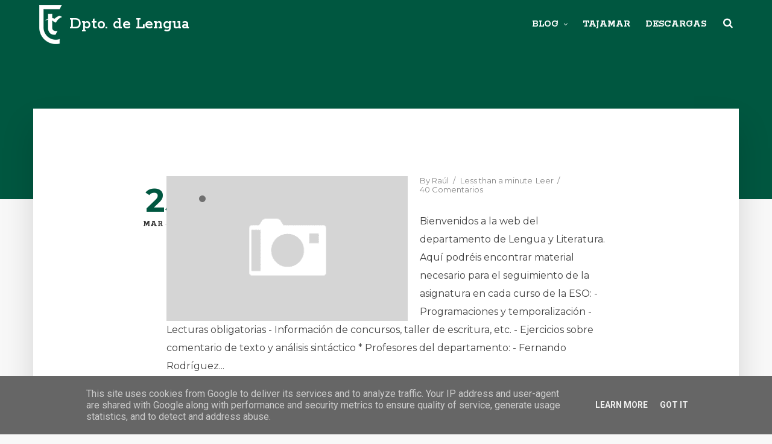

--- FILE ---
content_type: text/html; charset=UTF-8
request_url: http://lenguaeso.tajamar.es/2014/03/blog-post.html
body_size: 54392
content:
<!DOCTYPE html>
<html dir='ltr' xmlns='http://www.w3.org/1999/xhtml' xmlns:b='http://www.google.com/2005/gml/b' xmlns:data='http://www.google.com/2005/gml/data' xmlns:expr='http://www.google.com/2005/gml/expr'>
<head>
<link href='https://www.blogger.com/static/v1/widgets/335934321-css_bundle_v2.css' rel='stylesheet' type='text/css'/>
<!--[if IE]><script type="text/javascript" src="https://www.blogger.com/static/v1/jsbin/3382421118-ieretrofit.js"></script> <![endif]-->
<meta charset='utf-8'/>
<meta content='IE=edge' http-equiv='X-UA-Compatible'/>
<meta content='width=device-width,initial-scale=1.0,minimum-scale=1.0,maximum-scale=1.0' name='viewport'/>
<link href='https://fonts.googleapis.com/css?family=Roboto:300,300italic,400,400italic,500,700,900' rel='stylesheet' type='text/css'/>
<link href='https://fonts.googleapis.com/css?family=Montserrat:400,700|Rokkitt:400,500,600,700' rel='stylesheet'/>
<link href='//maxcdn.bootstrapcdn.com/font-awesome/4.6.3/css/font-awesome.min.css' rel='stylesheet'/>
<meta content='text/html; charset=UTF-8' http-equiv='Content-Type'/>
<meta content='blogger' name='generator'/>
<link href='http://lenguaeso.tajamar.es/favicon.ico' rel='icon' type='image/x-icon'/>
<link href='http://lenguaeso.tajamar.es/2014/03/blog-post.html' rel='canonical'/>
<link rel="alternate" type="application/atom+xml" title="Dpto. de Lengua - Atom" href="http://lenguaeso.tajamar.es/feeds/posts/default" />
<link rel="alternate" type="application/rss+xml" title="Dpto. de Lengua - RSS" href="http://lenguaeso.tajamar.es/feeds/posts/default?alt=rss" />
<link rel="service.post" type="application/atom+xml" title="Dpto. de Lengua - Atom" href="https://www.blogger.com/feeds/8189308672783410210/posts/default" />

<link rel="alternate" type="application/atom+xml" title="Dpto. de Lengua - Atom" href="http://lenguaeso.tajamar.es/feeds/2833916347809091066/comments/default" />
<!--Can't find substitution for tag [blog.ieCssRetrofitLinks]-->
<meta content='http://lenguaeso.tajamar.es/2014/03/blog-post.html' property='og:url'/>
<meta content='Dpto. de Lengua' property='og:title'/>
<meta content='Bienvenidos a la web del departamento de Lengua y Literatura. Aquí podréis encontrar material necesario para el seguimiento de la asignatura...' property='og:description'/>
<title>
 - Dpto. de Lengua
</title>
<!-- Description and Keywords (start) -->
<meta content='YOUR KEYWORDS HERE' name='keywords'/>
<!-- Description and Keywords (end) -->
<meta content='' property='og:title'/>
<meta content='http://lenguaeso.tajamar.es/2014/03/blog-post.html' property='og:url'/>
<meta content='article' property='og:type'/>
<meta content='Dpto. de Lengua' property='og:site_name'/>
<meta content='http://lenguaeso.tajamar.es/' name='twitter:domain'/>
<meta content='' name='twitter:title'/>
<meta content='summary' name='twitter:card'/>
<meta content='' name='twitter:title'/>
<!-- Social Media meta tag need customer customization -->
<meta content='Facebook App ID here' property='fb:app_id'/>
<meta content='Facebook Admin ID here' property='fb:admins'/>
<meta content='@username' name='twitter:site'/>
<meta content='@username' name='twitter:creator'/>
<style type='text/css'>@font-face{font-family:'Montserrat';font-style:normal;font-weight:400;font-display:swap;src:url(//fonts.gstatic.com/s/montserrat/v31/JTUHjIg1_i6t8kCHKm4532VJOt5-QNFgpCtr6Hw0aXp-p7K4KLjztg.woff2)format('woff2');unicode-range:U+0460-052F,U+1C80-1C8A,U+20B4,U+2DE0-2DFF,U+A640-A69F,U+FE2E-FE2F;}@font-face{font-family:'Montserrat';font-style:normal;font-weight:400;font-display:swap;src:url(//fonts.gstatic.com/s/montserrat/v31/JTUHjIg1_i6t8kCHKm4532VJOt5-QNFgpCtr6Hw9aXp-p7K4KLjztg.woff2)format('woff2');unicode-range:U+0301,U+0400-045F,U+0490-0491,U+04B0-04B1,U+2116;}@font-face{font-family:'Montserrat';font-style:normal;font-weight:400;font-display:swap;src:url(//fonts.gstatic.com/s/montserrat/v31/JTUHjIg1_i6t8kCHKm4532VJOt5-QNFgpCtr6Hw2aXp-p7K4KLjztg.woff2)format('woff2');unicode-range:U+0102-0103,U+0110-0111,U+0128-0129,U+0168-0169,U+01A0-01A1,U+01AF-01B0,U+0300-0301,U+0303-0304,U+0308-0309,U+0323,U+0329,U+1EA0-1EF9,U+20AB;}@font-face{font-family:'Montserrat';font-style:normal;font-weight:400;font-display:swap;src:url(//fonts.gstatic.com/s/montserrat/v31/JTUHjIg1_i6t8kCHKm4532VJOt5-QNFgpCtr6Hw3aXp-p7K4KLjztg.woff2)format('woff2');unicode-range:U+0100-02BA,U+02BD-02C5,U+02C7-02CC,U+02CE-02D7,U+02DD-02FF,U+0304,U+0308,U+0329,U+1D00-1DBF,U+1E00-1E9F,U+1EF2-1EFF,U+2020,U+20A0-20AB,U+20AD-20C0,U+2113,U+2C60-2C7F,U+A720-A7FF;}@font-face{font-family:'Montserrat';font-style:normal;font-weight:400;font-display:swap;src:url(//fonts.gstatic.com/s/montserrat/v31/JTUHjIg1_i6t8kCHKm4532VJOt5-QNFgpCtr6Hw5aXp-p7K4KLg.woff2)format('woff2');unicode-range:U+0000-00FF,U+0131,U+0152-0153,U+02BB-02BC,U+02C6,U+02DA,U+02DC,U+0304,U+0308,U+0329,U+2000-206F,U+20AC,U+2122,U+2191,U+2193,U+2212,U+2215,U+FEFF,U+FFFD;}</style>
<style class='singleton-element' type='text/css'>
    	#cookieChoiceInfo {
     	bottom: 0;
      	top: auto;
    	}
	</style>
<style id='page-skin-1' type='text/css'><!--
/*
-----------------------------------------------
Blogger Template Style
Name:     Typography Clean & Minimal Blogger Template
Designer: Themexpose
Url     : www.themexpose.com
Version : Free Version
----------------------------------------------- */
/* Variable definitions
-----------------------
<Variable name="color.theme" description="Color Theme" type="color" default="#666666"/>
<Group description="Page Text" selector="">
<Variable name="body.font" description="Font" type="font" default="normal normal 14px Montserrat"/>
<Variable name="body.text.color" description="Text Color" type="color" default="#444444"/>
<Variable name="body.link.color" description="Link Color" type="color" default="#666666"/>
<Variable name="body.link.color.hover" description="Hover Color" type="color" default="#000000"/>
</Group>
<Group description="Post Titles" selector="">
<Variable name="post.title.font" description="Font" type="font" default="35px Rokkitt"/>
<Variable name="post.title.color" description="Color" type="color" default="#333333" />
<Variable name="post.title.color.hover" description="Hover Color" type="color" default="#666666" />
</Group>
<Group description="Navigation" selector="">
<Variable name="navbar.text.font" description="Navbar Font" type="font" default="11px Rokkitt"/>
<Variable name="navbar.text.color" description="Navbar Text Color" type="color" default="#ffffff"/>
</Group>
-----------------------
*/
a,abbr,acronym,address,applet,b,big,blockquote,body,caption,center,cite,code,dd,del,dfn,div,dl,dt,em,fieldset,font,form,h1,h2,h3,h4,h5,h6,html,i,iframe,img,ins,kbd,label,legend,li,object,p,pre,q,s,samp,small,span,strike,strong,sub,sup,table,tbody,td,tfoot,th,thead,tr,tt,u,ul,var{padding:0;border:0;outline:0;vertical-align:baseline;background:0 0;margin:0}
ins{text-decoration:underline}
del{text-decoration:line-through}
dl,ul{list-style-position:inside;font-weight:700;list-style:none;}
ul li{list-style:none}
caption,th{text-align:center}
img{border:none;position:relative}
.clear{clear:both}
.section,.widget,.widget ul{margin:0;padding:0}
h1,h2,h3,h4,h5,h6{padding:0;margin:0}
a:link,a:visited{color:#666666;;text-decoration:none}
a:hover{color:#000000}
:focus{outline:0}
a img{border:0}
#navbar-iframe{display:none;height:0;visibility:hidden}
span.item-control,a.quickedit{display:none!important}
body{background:#f8f8f8; color: #444444;
font:normal normal 14px Montserrat;font-weight: 400;line-height:22px;padding:0;word-wrap:break-word;  }
*{outline:0;transition:all .3s ease;-webkit-transition:all .3s ease;-moz-transition:all .3s ease;-o-transition:all .3s ease}
code{padding:2px 4px;font-size:90%;color:#c7254e;background-color:#f9f2f4;border-radius:4px}
.archive .home-link,.index .home-link{display:none}
.uk-post-title,h2.post-title,h3.wrp-titulo,.PopularPosts ul li a,.item .post-title,.static_page .post-title,.related-title a,.cmmwidget a,ul.post-nav span,.comments h4,.comments .comments-content .comment-header a,ul.post-nav{font-family:'Montserrat',sans-serif}
p.recent-des,.resumo span,.resumo a,.item .post-body,.static_page .post-body{
font-family: 'Montserrat';
}
.status-msg-body{font-size:13px}
.status-msg-wrap{font-size:13px;margin:0 auto 25px}
.status-msg-border{border:1px solid #f0f0f0;opacity:1}
.status-msg-bg{background-color:#fff}
.status-msg-wrap a:hover{text-decoration:underline}
#outer-wrapper{    max-width: 1170px;
margin: 100px auto 0;
background-color: #FFF;
z-index: 999;
position: relative;    -webkit-box-shadow: 0 30px 50px 0 rgba(1,1,1,.15);
box-shadow: 0 30px 50px 0 rgba(1,1,1,.15);}
.row{width:1150px}
#topnav{width:100%;height:36px;background-color:#262626;margin:0}
.tm-head{margin:0 auto;height:36px;line-height:36px}
.tm-menu{float:left;height:30px}
#nav1 li{float:left;display:inline-block;line-height:36px;padding:0;margin-right:15px}
#nav1 li a{     margin-right: 10px;
position: relative;
display: inline-block;
-webkit-transition: all 0.35s ease-in-out;
-moz-transition: all 0.35s ease-in-out;
-ms-transition: all 0.35s ease-in-out;
-o-transition: all 0.35s ease-in-out;
transition: all 0.35s ease-in-out;
color: #CCC;
font-weight: 100;
text-transform: uppercase;
font-size: 11px;
font-family: 'Open Sans', sans-serif;}
ul#nav1 li a:before {
content: "";
position: absolute;
left: 100%;
bottom: 35%;
height: 30%;
width: 1px;
border-right: 1px solid rgba(255, 255, 255, .2);
-webkit-border-radius: 20px;
-moz-border-radius: 20px;
border-radius: 20px;
margin-left: 11px;
}
ul#nav1 li:last-child a:before{
display:none;
}
#sb-site {
width: 100%;
height: 330px;
position: absolute;
z-index: 9;
}
#nav1 li a:hover,.tn-head #social-top ul li a:hover{color:#666666}
.tm-menu ul li a .fa{margin-right:5px}
.tn-right{float:right;height:80px}
.social-area{float:left;    margin-right: 15px;}
.tm-head #social-top{position:relative;display:block;margin-right:0}
.tm-head #social-top ul{overflow:hidden}
.tm-head #social-top ul li{line-height:90px;display:block;float:left;margin-left:15px;padding:0}
.tm-head #social-top ul li a{    display: block;
float: left;
text-decoration: none;
color: #fff;
font-weight: 100;
text-transform: uppercase;
font-size: 13x;}
.tm-head #social-top ul li a:before{display:inline-block;font-family:FontAwesome;font-style:normal;font-weight:400;-webkit-font-smoothing:antialiased;-moz-osx-font-smoothing:grayscale}
.tm-head #social-top ul li a:hover{color:#666666}
#social-top .facebook:before{content:"\f09a"}
#social-top .bloglovin:before{content:"\f004"}
#social-top .twitter:before{content:"\f099"}
#social-top .gplus:before{content:"\f0d5"}
#social-top .rss:before{content:"\f09e"}
#social-top .vimeo:before{content:"\f27d"}
#social-top .youtube:before{content:"\f167"}
#social-top .skype:before{content:"\f17e"}
#social-top .stumbleupon:before{content:"\f1a4"}
#social-top .tumblr:before{content:"\f173"}
#social-top .vine:before{content:"\f1ca"}
#social-top .stack-overflow:before{content:"\f16c"}
#social-top .linkedin:before{content:"\f0e1"}
#social-top .dribbble:before{content:"\f17d"}
#social-top .soundcloud:before{content:"\f1be"}
#social-top .behance:before{content:"\f1b4"}
#social-top .digg:before{content:"\f1a6"}
#social-top .instagram:before{content:"\f16d"}
#social-top .pinterest:before{content:"\f0d2"}
#social-top .delicious:before{content:"\f1a5"}
#social-top .codepen:before{content:"\f1cb"}
.uk-search-header{    position: relative;
height: 36px;
margin: 0;
padding-left: 20px;
border-left: 1px solid #f0f0f0;
font-size: 12px;
float: right;
margin-left: 10px;
background: #fff;}
.uk-search-header .fa-search{    color: #aaa;
position: absolute;
line-height: 36px;
font-size: 17px;}
.uk-search-header .uk-searchbox-header{height: 36px;
border: 0;
background-color: transparent;
padding-left: 24px;
font-size: 12px;
color: #000;}
#header-blog{    position: relative;
width: auto;
float: left;
height: 80px;
margin-right: 50px;}
.header-content{margin:0 auto;overflow:hidden}
.header-logo img{height:auto;margin:26px 0 0;max-width:100%;}
.Header h1{    margin-bottom: 0px;
margin-top: 0px;
font-size: 30px;
padding-left: 50px;
height: 80px;
line-height: 80px;
color: #ffffff;
font-size: 28px;
font-family: 'Rokkitt';
font-weight: 600;}
.Header h1 a {
color: #fff;
}
.header-ads{width:729px;max-width:100%;max-height:90px;float:right;margin:0}
#ads-content .widget h2{display:none}
#header-navigation{margin:0 auto;top:0;height:80px;
border: 0;    z-index: 99999;
position: relative;
}
.pattern.foooter svg {
fill: #222;
margin-bottom: -7px;
}
.nav-wrapper{font-family:'Montserrat',sans-serif;
margin: 0 auto;
box-sizing: border-box;
height: 80px;
}
.header-menu li.home-child{float:left;height:80px;display:inline-block;padding:0;margin-right:1px;width:80px;text-align:center;}
.header-menu li.home-child a{height:80px;line-height:51px;font-size:22px;font-weight:400;color:#FFF}
.header-menu li.home-child a:before{content:'\f015';display:inline-block;font-family:FontAwesome;font-style:normal;font-weight:400;line-height:normal}
.header-menu li.home-child:hover{}
#menu{display:none}
#menu ul li{float:left;height:80px;display:inline-block;padding:0;margin-right:1px;transition:all .3s ease-out!important;-webkit-transition:all .3s ease-out!important;-moz-transition:all .3s ease-out!important;-o-transition:all .3s ease-out!important;
}
#menu ul li:hover a{color:#fff}
#menu ul li a{
padding: 12px;
transition: all .3s ease-out!important;
-webkit-transition: all .3s ease-out!important;
-moz-transition: all .3s ease-out!important;
-o-transition: all .3s ease-out!important;
text-transform: uppercase;
letter-spacing: 0px;
font:16px Rokkitt;
color:#ffffff; height: 80px;    font-weight: 700;
line-height: 80px;  -webkit-transition: all .1s ease-in-out;
-moz-transition: all .1s ease-in-out;
-ms-transition: all .1s ease-in-out;
-o-transition: all .1s ease-in-out;
transition: all .1s ease-in-out;
-webkit-backface-visibility: hidden;}
#menu ul > li > a .fa{margin-right:8px}
#menu ul li.hasSub a:after{margin-left:8px;margin-top:0px;position:relative;display:inline-block;content:'\f107';font-family:FontAwesome;font-weight:400;font-size:11px;text-rendering:auto;transition:all .3s ease-out!important;-webkit-transition:all .3s ease-out!important;-moz-transition:all .3s ease-out!important;-o-transition:all .3s ease-out!important}
#menu ul li.hasSub ul li a:after{display:none!important}
#menu ul li:hover ul{left:auto;z-index:9999}
#menu ul li ul{position:absolute;left:-9999px;z-index:9999;width:170px;margin:0;padding:0;box-shadow:0 1px 3px rgba(0,0,0,.3)}
#menu ul li ul li{background-color:#fff;float:none!important;display:block;padding:0;margin-right:0;height:auto}
#menu ul li ul li:hover{background-color:#000}
#menu ul li ul#sub-menu li a{
line-height: 36px;
text-decoration: none;
height: auto;
padding: 12px;
color: #000;
transition: all .3s ease-out!important;
-webkit-transition: all .3s ease-out!important;
-moz-transition: all .3s ease-out!important;
-o-transition: all .3s ease-out!important;
text-transform: uppercase;
letter-spacing: 0px;
font-size: 11px;
font-family: 'Rokkitt';}
#menu ul li ul#sub-menu li:hover a{color:#FFF!important}
#menu ul li ul li:hover a{color:#666666!important}
#menu ul li,#menu ul li ul,#menu ul li a,#menu ul li ul#sub-menu li a i{outline:0;transition:all 0s ease!important;-webkit-transition:all 0s ease!important;-moz-transition:all 0s ease!important;-o-transition:all 0s ease!important}
#menu ul li a:hover {
background: rgba(255,255,255,.1);
-webkit-box-shadow: 0 10px 15px 0 rgba(0,0,0,.15);
box-shadow: 0 10px 15px 0 rgba(0,0,0,.15);
}
.selectnav{display:none}
#selectnav1{margin-top:10px}
select.selectnav{color:#fff;padding:6px 5px 5px;border:0;background-color:rgba(255,255,255,.1);font:14px Roboto,sans-serif;cursor:pointer;width:100%;height:30px;-webkit-appearance: none;}
select#selectnav1 option {
background: #333;
}
.header-random{position:relative;float:right}
.header-random li{list-style:none}
.header-random a.rdn-icon{-webkit-transition:all .3s ease-out 0;-moz-transition:all .3s ease-out 0;transition:all .3s ease-out 0;cursor:pointer;display:block;height:80px;text-align:center;position:relative;right:0;width:30px;border-radius:0}
.header-random a.rdn-icon:before{color:#fff;content:'\f074';font-family:FontAwesome;font-size:16px;text-rendering:auto;-webkit-font-smoothing:antialiased;-moz-osx-font-smoothing:grayscale;line-height:90px}
#content-wrapper{margin:40px auto;overflow:hidden}
.error_page #main-wrapper{width:100%!important;margin:0!important}
.error_page .sidebar-wrapper,.error_page .status-msg-wrap{display:none}
#error-wrap{text-align:center;padding:60px 0 80px}
.error-item{font-size:160px;line-height:1;margin-bottom:20px}
#error-wrap h2{font-size:25px;padding:20px 0 10px}
#error-wrap .homepage{padding-top:10px;display:block}
#error-wrap .homepage i{font-size:20px}
#error-wrap .homepage:hover{text-decoration:underline}
#main-wrapper{
width: 728px;
word-wrap: break-word;
margin: 0 auto;    padding:100px 0;}
#feat-sec h2,#feat-sec .widget-content{display:none}
div#feat-sec h2.title {
display: none!important;
}
.index article.my-wrapz {
position: relative;
padding-left: 140px;
}
.date-header {
position: inherit!important;
}
.box-title h2{    text-transform: uppercase;
color: #333333;
font-size: 1.5rem;
text-align: center;
font-family: 'Rokkitt';font-size: 15px;}
.box-title h2 a{color:#222}
.box-title h2:after{    content: "";
height: 1px;
width: 50px;
position: absolute;
bottom: 0;
left: 50%;
margin-left: -25px;
background: #333;
background: rgba(51,51,51,0.2);
}
.uk-featured-post{overflow:hidden;display:block;margin-bottom:25px}
.uk-featured-post .uk-column1{float:left;width:50%;box-sizing:border-box;padding-right:20px}
.uk-featured-post .uk-column2{float: left;
width: 24.13%;
padding-right: 20px;}
.uk-column2.tooo {
padding-right: 0px!important;
}
.uk-featured-post .uk-column2 .item2{margin-bottom:15px}
.uk-featured-item{overflow:hidden;position:relative;padding:0}
.uk-post-thumb{width:100%;height:150px;display:block;overflow:hidden;position:relative}
.uk-post-thumb .uk-image{display:block;height:150px;overflow:hidden}
.uk-column1 .uk-post-thumb,.uk-column1 .uk-post-thumb .uk-image{height:308px}
.uk-post-caption{position:relative;width:100%;padding:10px 0 0;box-sizing:border-box}
.uk-column1 .uk-post-caption{padding:18px 0 0}
.uk-post-title{    margin-bottom: 5px;
font-size: 16px;
line-height: 22px;
font-family: 'Montserrat';
font-weight: 700;
letter-spacing: -0.4px;
margin: 0 0 5px;}
.uk-column1 .uk-post-title{    font-size: 22px;
font-family: 'Montserrat';
line-height: 28px;
font-weight: 700;
letter-spacing: -0.4px;
margin: 0 0 5px;}
.uk-post-title a{color:#222}
.uk-post-title a:hover{color:#666666}
.uk-post-meta{font-weight:400;display:inline-block}
.uk-snippet span{margin-top: 0;
color: #666666;
font-size: 13px;
line-height: 22px;
margin: 0 0 10px;
font-family: 'Open Sans',sans-serif;}
.uk-post-meta span{float:left;    padding: 0;
margin: 0;
font-family: 'Montserrat', sans-serif;
display: inline-block;
font-size: 10px;
text-transform: uppercase;
color: #666;}
.uk-column1 .uk-post-meta span{font-size:11px;line-height:1.3em}
.uk-post-meta span strong{color:#222}
.uk-post-meta span:after{content:"-";margin:0 8px}
.uk-post-meta span.uk-date:after{display:none}
.uk-column1 .meta-border{margin:3px 0 8px}
.uk-post-thumb > a:before {
position: absolute;
content: '';
width: 100%;
height: 100%;
background-color: #000;
opacity: 0;
left: 0;
top: 0;
-webkit-transition: all 0.35s ease-in-out;
-moz-transition: all 0.35s ease-in-out;
-ms-transition: all 0.35s ease-in-out;
-o-transition: all 0.35s ease-in-out;
transition: all 0.35s ease-in-out;
}
.uk-post-thumb:hover > a:before {
opacity: 0.3;
}
.mvp-feat-gal-but {
-webkit-border-radius: 50%;
-moz-border-radius: 50%;
-ms-border-radius: 50%;
-o-border-radius: 50%;
border-radius: 50%;
position: absolute;
right: 20px;
top: 20px;
width: 40px;
height: 40px;
background: #666666;
}
.mvp-feat-gal-but i {
-webkit-backface-visibility: hidden;
color: #fff;
font-size: 18px;
margin: -9px 0 0 -9px;
position: absolute;
top: 50%;
left: 50%;
}
i.vide {
-webkit-backface-visibility: hidden;
color: #fff;
font-size: 22px;
margin: -26.66666666% 0 0 -16.66666666%;
position: absolute;
top: 50%;
left: 50%;
}
ul.roma-widget li {
padding: 0!important;
}
ul.roma-widget {
border: 1px solid #eee;
}
.roma-widget1 .wid-thumb {
width: 100px;
height: 100px;
float: left;
margin-right: 10px;
overflow: hidden;
}
.p-date {
color: #aaa;
font-weight: 400;
font-size: 11px;
}
.roma-widget1 .mag-thumb{display:block;    width: 100px;
height: 100px;
border-radius: 50%;
object-fit: cover;}
.roma-widget1 .wrp-titulo{font:normal normal 15px;margin:0 0 3px;overflow:hidden}
.roma-widget1 .wrp-titulo a{color:#222;    font-size: 13px!important;
font-family: 'Montserrat';
font-weight: 700;
letter-spacing: -0.4px;
line-height: 18px;}
.roma-widget1 .wrp-titulo a:hover{color:#666666}
.sect-left .roma-widget1 .wrp-titulo a{color:#fff}
.footer-column .roma-widget1 li{overflow:hidden;padding:10px 0}
.sect-left .roma-widget1 li{overflow:hidden;padding:10px 0}
.sect-left .roma-widget1 .wrp-titulo a:hover{color:#666666}
#ads-home{width:728px;max-width:100%;max-height:90px;margin:0 auto 25px;overflow:hidden}
#ads-home .widget{line-height:0}
#ads-home .widget h2{display:none}
#ads-top h2{display:none}
#ads-top .widget-content{width:970px;max-height:90px;margin:30px auto 20px;padding:0;    text-align: center;}
.post{display:block;word-wrap:break-word}
.index .post,.archive .post{    margin-bottom: 90px;
padding-bottom: 100px}
.index .post-outer:nth-of-type(1) .post{padding-top:0}
.block-image{    float: left;
width: 400px;
height: 240px;
position: relative;
margin-right: 20px;}
.block-image .thumb{    width: 100%;
height: 240px;
position: relative;
display: block;
z-index: 2;
overflow: hidden;}
.block-image .thumb a{width:100%;display:block;height:240px}
.block-image .thumb > a:before {
position: absolute;
content: '';
width: 100%;
height: 100%;
background-color: #000;
opacity: 0;
left: 0;
top: 0;
-webkit-transition: all 0.35s ease-in-out;
-moz-transition: all 0.35s ease-in-out;
-ms-transition: all 0.35s ease-in-out;
-o-transition: all 0.35s ease-in-out;
transition: all 0.35s ease-in-out;
}
.block-image .thumb:hover > a:before {
opacity: 0.3;
}
.postags{position:absolute;top:15px;left:15px;z-index:3}
.postags a{
background: #666666;
color: #fff;
margin: 0;
font-family: 'Montserrat', sans-serif;
font-size: 10px;
font-weight: 700;
text-transform: uppercase;
letter-spacing: 1px;
padding: 4px 5px 3px;}
.postags a{display:none}
.postags a:first-child{display:inline-block}
.postags a:hover{background:#aaa}
abbr.published.timeago {
position: relative;
display: inline-block;
font-size: 11px;
font-weight: 300;
text-transform: uppercase;
font-family: 'Montserrat', sans-serif;
color: #B7B7B7;
}
.post-outer:nth-child(1) .postags a {
background-color: #ff3c36 !important;
color: #fff !important;
}
.post-outer:nth-child(2) .postags a {
background-color: #000000 !important;
color: #fff !important;
}
.post-outer:nth-child(3) .postags a {
background-color: #19dada !important;
color: #fff !important;
}
.post-outer:nth-child(4) .postags a {
background-color: #358FE7 !important;
color: #fff !important;
}
.post-outer:nth-child(5) .postags a {
background-color: #82A805 !important;
color: #fff !important;
}
.post-outer:nth-child(6) .postags a {
background-color: #f80029 !important;
color: #fff !important;
}
.post-outer:nth-child(7) .postags a {
background-color: #000000 !important;
color: #fff !important;
}
.post-outer:nth-child(8) .postags a {
background-color:#19dada !important;
color: #fff !important;
}
.retitle h2{margin:8px 0;display:block}
.post h2 a {      font: 35px Rokkitt;
color: #333333;
font-weight: 700;
text-transform: uppercase;
line-height: 1.2;}
.post h2 a:hover{color: #666666;}
.post_author_date{color:#C4C4C4;font-size:13px;font-weight:400;line-height:23px;margin:0 0 25px;text-transform:uppercase}
.post_author{font-weight:600;margin-right:5px}
div.post_author_date a{text-decoration:none}
.resumo p{       margin: 0 0 10px;
font-family: 'Montserrat';
font-weight: 400;
color: #444444;
line-height: 30px;
font-size: 16px;}
.resumo a{background-color:#171717;color:#fff!important;font-size:11px;font-weight:700;line-height:19px;display:inline-block;padding:0 6px}
.resumo a:hover{background-color:#666666}
.post .post-bottom {
position: relative;
font-size: 10px;
padding: 10px 0 0;
border-top: 1px dotted #E6E6E6;
}
.post .post-bottom .post-comment, .post .post-bottom .post-views {
position: relative;
display: inline-block;
margin: 0 15px 0 0;
text-transform: uppercase;
}
.post .post-bottom .post-comment a,.post .post-bottom .post-views {
color: #B7B7B7;
line-height: 1.42857143;
-webkit-transition: all 0.35s ease-in-out;
-moz-transition: all 0.35s ease-in-out;
-ms-transition: all 0.35s ease-in-out;
-o-transition: all 0.35s ease-in-out;
transition: all 0.35s ease-in-out;
font-family: 'Montserrat', sans-serif;
}
.post-views i, .post-comment a i {
display: inline-block;
margin: 0 1px 0 0;
}
.meta-border{display:block;width:60px;height:1px;background-color:#f0f0f0;margin:6px 0 10px}
.widget iframe,.widget img{max-width:100%}
.index .post-footer,.archive .post-footer{display:none!important}
.index .post h2,.archive .post h2{margin:0 0 8px;padding:0}
.item .post,.static_page .post{padding:0 0 25px}
.date-header{color:#222;display:block;font-size:12px;font-weight:400;line-height:1.3em;margin:0!important;padding:0}
.date-header a{color:#888}
.entry-meta {
margin-top: 12px;
font-size: 16px;
color: #444444;
margin-bottom: 30px;
}
.meta-item {
font-size: 13px;
color: #888888;
display: inline-table;
vertical-align: top;
}
.meta-item a {
text-decoration: none;
padding-bottom: 3px;
border-bottom: 1px solid transparent;
-webkit-transition: border-bottom .1s ease-in-out;
-o-transition: border-bottom .1s ease-in-out;
transition: border-bottom .1s ease-in-out;
}
.meta-item a:hover {
border-bottom: 1px solid;
color: #333333;
}
.meta-item {
margin-right: 15px;
}
.meta-item:after {
content: "/";
right: -7px;
position: relative;
}
.meta-item:last-child:after{display:none}
.post-date {
position: absolute;
top: 8px;
left: -40px;
text-align: center;
width: 75px;
}
.post-date-day{
display: block;
font-size: 54px;
line-height: 50px;
font-family: 'Montserrat';
font-weight: 700;
text-align: center;
}
.post-date-month {
color: #333333;
font-family: 'Rokkitt';
font-weight: 700;
font-size: 14px;
line-height: 30px;
}
.entry-footer {
margin-top: 30px;
}
.entry-footer .typology-button {
margin-right: 15px;
}
.typology-button{
height: 35px;
display: inline-block;
text-align: center;
text-decoration: none;
padding: 0 0px;
line-height: 35px;
min-width: 160px;
font-size: 1.1rem;
border: 1px solid;
font-weight: 400;
outline: 0;
-ms-transform: translateY(0);
-webkit-transform: translateY(0);
transform: translateY(0);
-webkit-transition: all .1s ease-in-out;
-moz-transition: all .1s ease-in-out;
-ms-transition: all .1s ease-in-out;
-o-transition: all .1s ease-in-out;
transition: all .1s ease-in-out;
color: #ffffff!important;
text-transform: uppercase;
border: 1px solid;
font-family: 'Rokkitt';
font-weight: 700;
font-size: 11px;
}
span.post-date-year {
color: #333333;
font-family: 'Rokkitt';
font-weight: 700;
font-size: 14px;
line-height: 30px;
}
.post-date:after {
content: "";
position: absolute;
height: 11px;
width: 11px;
display: block;
border-radius: 50%;
left: 94px;
top: 17px;
z-index: 2;
}
.typology-button:hover {
-webkit-box-shadow: 0 10px 20px 0 rgba(1,1,1,.15);
box-shadow: 0 10px 20px 0 rgba(1,1,1,.15);
}
.button-invert {
background: transparent;
}
.typology-button i {
margin-right: 5px;
}
.post-date:after {
content: "";
position: absolute;
height: 11px;
width: 11px;
display: block;
border-radius: 50%;
left: 94px;
top: 17px;
z-index: 2;    background-color: rgba(68,68,68,0.7);
}
.index article.my-wrapz:before {
content: "";
height: 100%;
position: absolute;
width: 1px;
left: 59px;
top: 25px;
display: block;
background: rgba(68,68,68,0.1);
}
.post-meta{color:#222;display:block;font-size:12px;font-weight:400;line-height:1.3em;margin:0;padding:0}
.hreview{display:none!important}
.breadcrumbs .fa-angle-right:before{margin:0 5px}
.breadcrumbs{       margin-bottom: 30px;
font-size: 13px;
color: #888888;
font-family: 'Montserrat';
font-weight: 400;}
.breadcrumbs i{color:#888}
.breadcrumbs span a{color:#666}
.breadcrumbs span{color:#888}
.breadcrumbs span a:hover{color:#666666}
.item article{margin-top:20px}
.item .post-head,.static_page .post-head{    position: relative;
margin: 0 0 10px;
}
.item .entry-meta {
margin-bottom: 40px;
}
.my-wrap {
background: #fff;
padding: 20px 0 20px 5%;
margin-top: -150px;
width: 80%;
float: right;
position: relative;
}
.item .post-title,.static_page .post-title{display: inline-block;
position: relative;
margin: 0 0 5px;
text-transform: none;
line-height: 1.2;
color: #333333;
font-size: 48px;
font-family: 'Rokkitt';
font-weight: 700;
text-transform: uppercase;}
.item .post-body,.static_page .post-body{width:100%;font-size:16px;line-height:1.88;overflow:hidden}
.item .post-outer{padding:0}
.item .post-body img{max-width:100%}
.post-meta a,.post-meta i{color:#222}
.post-meta .post-author a:after{content:"-";margin:0 6px 0 8px}
.post-timestamp{margin-left:0}
.label-head{position:relative;display:block;overflow:hidden;margin-top:30px;padding:0}
.label-head span{    float: left;
display: inline-block;
font-size: 13px;
height: 20px;
line-height: 19px;
background-color: #f0f0f0;
color: #222;
padding: 5px 11px;}
.label-head a{float: left;
display: inline-block;
font-size: 13px;
height: 20px;
line-height: 19px;
background-color: #222;
color: #fff;
padding: 5px 12px;
margin-left: 3px;
margin-bottom: 3px;}
.label-head a:hover{background-color:#666666}
.main .widget{margin:0}
.main .Blog{border-bottom-width:0}
.share-art{position:relative;display:block;overflow:hidden;margin:50px 0;padding:15px 0;border-top:1px dotted #f0f0f0;border-bottom:1px dotted #f0f0f0}
.sa-title{display:block;float:left;height:30px;line-height:30px;margin:8px 15px 8px 0;padding:0}
.sa-title strong{font-size:16px;display:block}
.share-art a{    float: left;
font-size: 14px;
line-height: 41px;
color: #fff;
margin: 8px 3px;
padding: 0 35px;
height: 40px;
min-width: 41px;
text-align: center;}
.share-art a.pinterest {
margin-right: 0px;
}
.share-art a:hover{background-color:#222;color:#fff}
.share-art a i.fa{margin-right:7px;font-size:15px}
.share-art .facebook{background-color:#003471}
.share-art .twitter{background-color:#00BFF3}
.share-art .googleplus{background-color:#EA4D29}
.share-art .pinterest{background-color:#C6393D}
.share-art .linkedin{background-color:#0077B5}
#related-posts{margin-bottom:10px}
.related-headline{    margin-bottom: 25px;
color: #333333;
font-size: 35px;
font-family: 'Rokkitt';
font-weight: 700;
text-align: center;}
.hide-label{display:none}
.related li{width:31%;position:relative;overflow:hidden;float:left;display:block;box-sizing:border-box;margin:0 0 10px 3.5%;padding:0}
.related-thumb{width:100%;height:170px;overflow:hidden}
.related li .related-img{width:100%;height:170px;display:block}
.related-title a{
padding: 10px 5px 10px 0;
display: block;
font-size: 14px!important;
font-weight: 700;
line-height: 19px;
color: #444;}
.related-title a:hover{color:#666666}
.related li:nth-of-type(1),.related li:nth-of-type(4),.related li:nth-of-type(7){margin-left:0}
.static_page .post-meta,.static_page .old_new{display:none}
.firstcharacter{float:left;color:#666666;font-size:75px;line-height:60px;padding-top:4px;padding-right:8px;padding-left:3px}
.post-body h1,.post-body h2,.post-body h3,.post-body h4,.post-body h5,.post-body h6{    color: #333333;
font-size: 35px;
font-family: 'Rokkitt';
font-weight: 700;
line-height: 48px;}
blockquote{padding: 80px 80px 70px;
text-align: center;
font-size: 20px;
line-height: 1.88;
border: 1px double rgba(0,0,0,.1);
margin: 50px 0;
display: block;}
blockquote:before{content:'\f10d';display:inline-block;font-family:FontAwesome;font-style:normal;font-weight:400;line-height:1;-webkit-font-smoothing:antialiased;-moz-osx-font-smoothing:grayscale;margin-right:10px;    color: #666666;}
blockquote:after{content:'\f10e';display:inline-block;font-family:FontAwesome;font-style:normal;font-weight:400;line-height:1;-webkit-font-smoothing:antialiased;-moz-osx-font-smoothing:grayscale;margin-left:10px;    color: #666666;}
.widget .post-body ul,.widget .post-body ol{line-height:1.5;font-weight:400}
.widget .post-body ul li{font-size:13px;margin:5px 0;padding:0;line-height:1.5}
.post-body ul li:before{content:"\f105";margin-right:5px;font-family:fontawesome}
.blogger-tab{display:block}
.comments{clear:both;margin-top:0;margin-bottom:0;color:#222}
.comments h4{font-size:13px;text-transform:capitalize;font-weight:400;padding:10px 0;margin:0;border-bottom:1px solid #eee}
.comments .comments-content{padding:10px 0}
.comments .comments-content .comment{margin-bottom:0;padding-bottom:8px}
.comments .comments-content .comment:first-child{padding-top:0}
.cmm-tabs .content-tab{background-color:transparent;padding:0}
.cmm-tabs-header{background-color:#171717;height:32px;margin-bottom:0px;position:relative}
.cmm-tabs-header h3 {display:inline-block;margin:0;color:#fff;font-weight:500;text-transform:uppercase;font-size:13px;height:32px;line-height:32px;padding-left:10px}
.cmm-tabs-header h3 h9{display:none}
.simplyTab .cmm-tabs-header .wrap-tab{float:right}
.cmm-tabs-header .wrap-tab a{height:auto;line-height:32px;padding:0px 10px;font-size:14px;display:inline-block}
.cmm-tabs-header .wrap-tab li{float:left;width:auto}
.facebook-tab,.fb_iframe_widget_fluid span,.fb_iframe_widget iframe{width:100%!important}
.comments .item-control{position:static}
.comments .avatar-image-container{float:left}
.comments .avatar-image-container,.comments .avatar-image-container img{height:35px;max-height:35px;width:35px;max-width:35px;border-radius:2px}
.comments .comment-block{padding:10px;box-shadow:none;border:1px solid #eee;border-radius:2px}
.comments .comment-block,.comments .comments-content .comment-replies{margin-left:47px;margin-top:0}
.comments .comments-content .inline-thread{padding:0}
.comments .comments-content .comment-header{font-size:14px;border-bottom:1px solid #eee;padding:0 0 3px}
.comments .comments-content .user{font-style:normal;font-weight:500}
.comments .comments-content .icon.blog-author{font-weight:400}
.comments .comments-content .comment-content{text-align:justify;font-size:13px;color:#444;line-height:1.4em}
.comments .comment .comment-actions a{margin-right:5px;color:#fff;background-color:#171717;font-size:11px;font-weight:700;line-height:19px;display:inline-block;padding:0 6px}
.comments .comment .comment-actions a:hover{background-color:#666666;text-decoration:none}
.comments .comments-content .datetime{margin-left:0;float:right;font-size:11px}
.comments .comments-content .comment-header a{color:inherit}
.comments .comments-content .comment-header a:hover{color:#666666}
.comments .comments-content .icon.blog-author:before{content:"\f007";font-size:12px;font-family:FontAwesome}
.comments .thread-toggle{margin-bottom:4px;font-size:13px}
.comments .comments-content .comment-thread{margin:4px 0}
.comments .continue a{padding:0;padding-top:10px;font-size:13px;padding-left:47px;font-weight:700}
.comments .comments-content .loadmore.loaded{margin:0;padding:0}
.comments .comment-replybox-thread{margin:0}
iframe.blogger-iframe-colorize,iframe.blogger-comment-from-post{height:283px!important}
.cmm-tabs.simplyTab .content-tab{background-color:transparent;padding:0;margin-top:0}
.cmm-tabs.simplyTab .wrap-tab li a{font-family:'Roboto',sans-serif;text-transform:uppercase;color:#fff;font-weight:400;background-color:#222;height:32px;font-size:10px;letter-spacing:1px}
.cmm-tabs.simplyTab .wrap-tab li a.activeTab{background-color:#666666;color:#fff}
.posts-title h2 a:before{margin-right:10px}
.cmm-tabs.simplyTab .wrap-tab{float:right}
.cmm-tabs.simplyTab .wrap-tab li{padding:0;line-height: 0;margin-left:0}
.wrap-tab{list-style:none}
.content-tab{transition:all .0s ease;-webkit-transition:all .0s ease;-moz-transition:all .0s ease;-o-transition:all .0s ease}
#blog-pager{clear:both;text-align:center;margin:0}
.index .blog-pager,.index #blog-pager{display:block}
.index .blog-pager,.index #blog-pager,.archive .blog-pager,.archive #blog-pager{padding:10px 0 25px;text-align:left}
#blog-pager-newer-link a,#blog-pager-older-link a{display:block;float:left;margin-right:6px;padding:0 13px;border:1px solid #666666;text-transform:uppercase;line-height:32px;font-weight:700;color:#010101}
#blog-pager-newer-link a:hover,#blog-pager-older-link a:hover{background-color:#666666;color:#fff!important}
.showpageNum a,.showpage a,.showpagePoint{display:block;float:left;margin-right:6px;padding:0 18px;border:1px solid #666666;text-transform:uppercase;line-height:40px;font-weight:700;color:#010101  ;  font-family: 'Rokkitt';
font-weight: 700;
font-size: 14px;}
.showpageNum a:hover,.showpage a:hover{background-color:#666666;color:#fff!important}
.showpageNum a i,.showpage a i{transition:all .0s ease;-webkit-transition:all .0s ease;-moz-transition:all .0s ease;-o-transition:all .0s ease}
.showpagePoint{background-color:#666666;color:#FFF}
.showpageOf{display:none!important}
.feed-links{clear:both;display:none;line-height:2.5em}
.sidebar-wrapper{float:right;overflow:hidden;width:300px;padding-top:0;padding-bottom:20px;word-wrap:break-word;color:#666;line-height:1.5em;display:none}
.sidebar-wrapper .widget{    overflow: hidden;
margin: 0 0 30px;
}
.sidebar h2{    position: relative;    margin: 0 0 20px;}
.sidebar-wrapper .widget h2:before {
position: absolute;
content: '';
width: 100%;
height: 2px;
background-color: #eee;
top: 17px;
z-index: 0;
}
.sidebar-wrapper .widget h2 span {
position: relative;
display: inline-block;
font-size: 14px;
font-weight: 900;
text-transform: uppercase;
letter-spacing: 2px;
background-color: #fff;
padding: 0 10px 0 0;
z-index: 1;
color:#000;
}
.sidebar ul{list-style:none}
.sidebar li{margin:0;padding-bottom:.25em;padding-right:0;padding-top:0}
.sidebar .widget-content{margin:0}
#sidebar_tabs .widget h2{display:none}
#tab1,#tab2,#tab3{transition:all 0s ease;-webkit-transition:all 0s ease;-moz-transition:all 0s ease;-o-transition:all 0s ease}
.tab-opt{padding:0}
.tab-opt li{width:33.3333%;background-color:#171717;display:inline-block;padding:0;float:left}
.tab-opt{overflow:hidden;clear:both;margin:0 0 10px}
.tab-opt li.active,.tab-opt li.active a{background-color:#666666}
.tab-opt li a{text-align:center;padding:0;color:#fff;font-weight:500;font-size:11px;text-transform:uppercase;height:32px;line-height:32px;letter-spacing:1px;font-family:'Montserrat',sans-serif;display:block}
.tab-opt li:hover{background-color:#222}
#sidebar_tabs .cmmwidget{margin-bottom:20px}
.sidebar .roma-widget li:first-child,.sidebar .cmmwidget li:first-child{padding-top:0}
.list-label-widget-content li{display:block;padding:6px 0;border-bottom:1px dotted #f0f0f0;position:relative}
.list-label-widget-content li:first-child{padding:0 0 6px}
.list-label-widget-content li:last-child{padding-bottom:0;border-bottom:0}
.list-label-widget-content li a:before,.list-label-widget-content li span:first-child:before{content:"\f105";font-family:Fontawesome;margin-right:6px;font-size:14px;color:#222}
.list-label-widget-content li a,.list-label-widget-content li span:first-child{color:#222;font-size:13px;font-weight:400}
#footer .list-label-widget-content li a,#footer .list-label-widget-content li span:first-child{color:#fff;font-size:13px;font-weight:400}
.list-label-widget-content li a:hover,.list-label-widget-content li span:first-child{color:#666666}
.list-label-widget-content li span:last-child{color:#aaa;font-size:13px;font-weight:400;float:right}
.cloud-label-widget-content{margin-top:10px}
.cloud-label-widget-content span a{font-size:12px;color:#999;border:1px solid #eee;padding:7px 14px;float:left;position:relative;display:inline-block;margin:0 1px 1px 0;text-transform:capitalize}
#footer .cloud-label-widget-content span a{border:none;}
.cloud-label-widget-content span a:hover{color:#fff;background-color:#666666}
.cloud-label-widget-content span span{font-size:13px;color:#757575;background-color:#f9f9f9;padding:7px 14px;float:left;position:relative;display:inline-block;margin:0 5px 5px 0;text-transform:capitalize;-webkit-border-radius:3px;-moz-border-radius:3px;border-radius:3px}
.label-size-1,.label-size-2{opacity:100}
.FollowByEmail td{width:100%;float:left}
.FollowByEmail .follow-by-email-inner .follow-by-email-submit{margin-left:0;width:100%;border-radius:0;height:30px;font-size:11px;font-family:'Montserrat',sans-serif;color:#fff;background-color:#666666;text-transform:uppercase;letter-spacing:1px}
.FollowByEmail .follow-by-email-inner .follow-by-email-submit:hover{background-color:#171717;color:#FFF}
.FollowByEmail .follow-by-email-inner .follow-by-email-address{padding-left:10px;height:32px;border:1px solid #EEE;margin-bottom:5px;font:normal normal 13px Roboto;font-size:12px;box-sizing:border-box}
.FollowByEmail .follow-by-email-inner .follow-by-email-address:focus{border:1px solid #EEE}
.FollowByEmail .widget-content{background:#f0f0f0;padding:10px}
.FollowByEmail .widget-content:before{content:"Enter your email address to subscribe to this blog and receive notifications of new posts by email.";font-size:12px;color:#222;line-height:1.4em;margin-bottom:5px;padding:0 3px;display:block}
.flickr_widget .flickr_badge_image{float:left;margin-bottom:5px;margin-right:10px;overflow:hidden;display:inline-block}
.flickr_widget .flickr_badge_image:nth-of-type(4),.flickr_widget .flickr_badge_image:nth-of-type(8),.flickr_widget .flickr_badge_image:nth-of-type(12){margin-right:0}
.flickr_widget .flickr_badge_image img{max-width:67px;height:auto}
.flickr_widget .flickr_badge_image img:hover{opacity:.5}
#ArchiveList select{border:1px solid #EEE;padding:6px;width:100%;cursor:pointer;font:normal normal 13px Roboto}
.PopularPosts .item-thumbnail{margin:0 10px 0 0 !important;width:100px;height:100px;float:left;overflow:hidden}
.PopularPosts .item-snippet{display:none}
.PopularPosts ul li img{    padding: 0;
width: 100px;
height: 100px;
border-radius: 50%;
object-fit: cover;}
.PopularPosts .widget-content ul li{overflow:hidden;padding:15px 0;    border-top: 1px solid #eee;}
.sidebar .PopularPosts .widget-content ul li:first-child{padding-top:0;    border-top:none;}
.PopularPosts ul li a{    color: #000;
font-size: 13px!important;
font-family: 'Montserrat';
font-weight: 700;
letter-spacing: -0.4px;
line-height: 18px;}
.PopularPosts ul li a:hover{color:#666666}
.PopularPosts .item-title{margin:0;padding:0}
.PopularPosts .item-title .popular_span{color:#C4C4C4;font-size:13px;font-style:normal;line-height:21px;margin-top:3px}
li.postz img {
height:auto;
width: 100%;
}
ul.roma-widget li {
position: relative;
overflow: hidden;
background-size: cover!important;
background-position: center center!important;
-webkit-transition: all 0.35s ease-in-out;
-moz-transition: all 0.35s ease-in-out;
-ms-transition: all 0.35s ease-in-out;
-o-transition: all 0.35s ease-in-out;
transition: all 0.35s ease-in-out;
padding:0px;
}
div#pic1 {
min-height: 200px;
background: #f9f9f9;
margin: 0;
padding: 0;
line-height: 0;
}
ul.roma-widget li~li {
border-top:1px solid #eee;
}
ul.roma-widget li a {
position: relative;
display: block;
padding:20px;
text-decoration: none;
background-color: rgba(255, 255, 255, 1);
-webkit-transition: all 0.35s ease-in-out;
-moz-transition: all 0.35s ease-in-out;
-ms-transition: all 0.35s ease-in-out;
-o-transition: all 0.35s ease-in-out;
transition: all 0.35s ease-in-out;
}
ul.roma-widget li a .post-title h6 {
position: relative;
font-size: 15px;
line-height: 22px;
color: #000;
-webkit-transition: all 0.35s ease-in-out;
-moz-transition: all 0.35s ease-in-out;
-ms-transition: all 0.35s ease-in-out;
-o-transition: all 0.35s ease-in-out;
transition: all 0.35s ease-in-out;
z-index: 1;
margin: 0 0 0 25px;
}
ul.roma-widget li a .post-title h6 {
margin:0;
}
ul.roma-widget li a .post-title h6 {
line-height: 19px;
}
ul.roma-widget .post-meta {
margin:0;
padding:0;
border:0;
}
ul.roma-widget li .post-meta .post-date:before {
content: '';
}
ul.roma-widget li a .post-date {
position: relative;
z-index: 1;
}
ul.roma-widget li a span {
display: none;
}
ul.roma-widget li:first-child a {
padding:0;
background-color: #000;
}
ul.roma-widget li:first-child a .post-image {
opacity: 0.6;
}
ul.roma-widget li:first-child a .post-image {
margin: 0;line-height: 0;
}
ul.roma-widget li:first-child .post-title {
position: absolute;
bottom: 35px;
}
ul.roma-widget li:first-child .post-title h6 {
font-size: 15px;
line-height: 21px;
color: #fff;
}
ul.roma-widget li:first-child  .post-meta {
position: absolute;
padding: 0 0 0 25px;
}
ul.roma-widget li a:hover {
background-color: rgba(0, 0, 0, 0.4);
}
ul.roma-widget li a:hover .post-title h6 {
color: #fff;
}
ul.roma-widget li:first-child a:hover {
background-color: rgba(0, 0, 0, 1);
}
ul.roma-widget li:first-child a .post-title h6 {
padding: 0 25px;
}
.post-date {
font-size: 11px;
font-weight: 300;
text-transform: uppercase;
font-family: 'Montserrat', sans-serif;
color: #B7B7B7;
margin-top: 7px;
}
.box-title h2 {
position: relative;
margin: 0 0 70px;
padding-bottom: 30px;
}
.cmmwidget li .avatarImage{position:relative;overflow:hidden;padding:0}
.cmmwidget li{background:none!important;clear:both;list-style:none;word-break:break-all;display:block;overflow:hidden;margin:0;padding:10px 0}
.cmmwidget li span{margin-top:4px;color:#aaa;display:block;font-family:'Open Sans',sans-serif,sans-serif;line-height:1.3em;text-transform:lowercase;font-size:12px;font-weight:400}
.avatarRound{width:45px;height:45px}
img.rc-img{width:100%}
.cmmwidget a{color:#222;position:relative;font-size:14px;text-transform:capitalize;display:block;overflow:hidden;font-weight:500}
.cmmwidget a:hover{color:#666666}
.cmmwidget{list-style:none;padding:0}
.cmmwidget li .avatarImage{float:left;margin:0 10px 0 0}
.post-nav li{padding:0;display:inline-block;width:50%}
.post-nav li strong{display:block;padding:0 0 5px;font-weight:700;letter-spacing:1px;font-size:13px}
.post-nav li strong i{transition:all .0s ease;-webkit-transition:all .0s ease;-moz-transition:all .0s ease;-o-transition:all .0s ease}
.post-nav li.previous a strong:before,.post-nav li.next a strong:after{display:inline-block;font-family:FontAwesome;font-style:normal;font-weight:400}
.post-nav li.previous a strong:before{content:"\f104";margin-right:8px}
.post-nav li.next a strong:after{content:"\f105";margin-left:8px}
ul.post-nav{background-color:#FFF;border-top:1px dotted #f0f0f0;display:block;width:100%;overflow:hidden;    margin: 50px 0 0;}
.post-nav li a{color:#222;line-height:1.33;display:block;padding:15px 0 0;transition:all .0s ease;-webkit-transition:all .0s ease;-moz-transition:all .0s ease;-o-transition:all .0s ease}
.post-nav li:hover a{color:#666666}
ul.post-nav span{font-size: 13px;
font-weight: 400;
padding: 10px 5px 10px 0;
display: block;
color: #000;
font-size: 15px!important;
font-weight: 700;
letter-spacing: -0.4px;
line-height: 18px;0}
.post-nav .previous{float:left;box-sizing:border-box;padding-right:10px}
.post-nav .next{text-align:right;padding-left:10px;box-sizing:border-box}
h2{margin:0}
.footer-column .roma-widget li{overflow:hidden;border-bottom:1px solid #eee;padding:10px 0}
#footer-wrapper{background-color:#222;}
#footer{display:block;overflow:hidden;width:100%;}
.footer-sections{overflow:hidden;margin:0 auto;padding:25px 0}
.sect-left{display:inline-block;float:left;width:31.33%;margin-right:3%}
.sect-left .widget:nth-child(2){margin-top:15px}
.sect-left:nth-child(3){margin-right:0}
.sect-left .widget-title{position:relative;margin-bottom:10px;}
.sect-left h2{
color: #fff;
margin-bottom: 8px;
font-family: 'Montserrat',sans-serif;
position: relative;
display: inline-block;
font-size: 13px;
font-weight: 900;
text-transform: uppercase;
letter-spacing: 2px;
padding: 0 10px 0 0;
z-index: 1;
}
.sect-left h2 a{color:#fff}
.sect-left .PopularPosts ul li a,.sect-left .cmmwidget a,.sect-left .roma-widget .wrp-titulo a{color:#fff}
.sect-left .roma-widget li{overflow:hidden;padding:10px 0}
.sect-left .PopularPosts .widget-content ul li:first-child,.sect-left .roma-widget li:first-child{padding-top:0}
.sect-left .roma-widget .wrp-titulo a:hover,.sect-left .PopularPosts ul li a:hover,.sect-left .cmmwidget a:hover{color:#666666}
.footer-wrapper{    color: #aaa;
display: block;
overflow: hidden;
padding: 15px 0 13px;
width: 100%;
text-align: center;}
.footer-wrapper .footer-sec{margin:0 auto}
.footer-wrapper .copyright{font-size:13px;margin-bottom: 75px;}
.footer-wrapper .copyright a{color:#888888}
.footer-wrapper .copyright a:hover{color:#666666}
.footer-wrapper #social-footer{    text-align: center;
margin-bottom: 20px;}
.footer-wrapper #social-footer ul{overflow:hidden;text-align:center}
.footer-wrapper #social-footer ul li{display: inline-block;margin-right:10px;margin-left:10px}
.footer-wrapper #social-footer ul li a{display: block;
float: left;
text-decoration: none;
color: #737373;
font-size: 22px;}
.footer-wrapper #social-footer ul li a:hover{color:#666666}
.footer-wrapper #social-footer ul li a:before{display:inline-block;font-family:FontAwesome;font-style:normal;font-weight:400;-webkit-font-smoothing:antialiased;-moz-osx-font-smoothing:grayscale}
.footer-wrapper a:active,.footer-wrapper #social-footer ul li a:active{color:#666666}
#social-footer .facebook:before{content:"\f230"}
#social-footer .twitter:before{content:"\f099"}
#social-footer .gplus:before{content:"\f0d5"}
#social-footer .rss:before{content:"\f09e"}
#social-footer .vimeo:before{content:"\f27d"}
#social-footer .youtube:before{content:"\f167"}
#social-footer .skype:before{content:"\f17e"}
#social-footer .stumbleupon:before{content:"\f1a4"}
#social-footer .tumblr:before{content:"\f173"}
#social-footer .vine:before{content:"\f1ca"}
#social-footer .stack-overflow:before{content:"\f16c"}
#social-footer .linkedin:before{content:"\f0e1"}
#social-footer .dribbble:before{content:"\f17d"}
#social-footer .soundcloud:before{content:"\f1be"}
#social-footer .behance:before{content:"\f1b4"}
#social-footer .digg:before{content:"\f1a6"}
#social-footer .instagram:before{content:"\f16d"}
#social-footer .pinterest:before{content:"\f0d2"}
#social-footer .delicious:before{content:"\f1a5"}
#social-footer .codepen:before{content:"\f1cb"}
.sect-left .FollowByEmail .follow-by-email-inner .follow-by-email-address{border:1px solid #333;background-color:#222;color:#ddd}
.sect-left .FollowByEmail .widget-content{background-color:#222}
.sect-left .FollowByEmail .widget-content:before{color:#ddd}
.sect-left .FollowByEmail .follow-by-email-inner .follow-by-email-submit:hover{background-color:#333}
.sect-left #ArchiveList select{border:1px solid #272727;background-color:#222;color:#ddd}
.sect-left #ArchiveList select option{color:#ddd}
.sect-left .cloud-label-widget-content span a{color:#ddd;background-color:#292929}
.sect-left .cloud-label-widget-content span a:hover{color:#999;}
#back-to-top{    color: #fff;
padding: 7px 10px;
font-size: 14px;
text-align: center;
border: 3px solid;transition:all 0s ease;-webkit-transition:all 0s ease;-moz-transition:all 0s ease;-o-transition:all 0s ease}
#back-to-top:hover{transition:all .3s ease;-webkit-transition:all .3s ease;-moz-transition:all .3s ease;-o-transition:all .3s ease}
.back-to-top{position:fixed!important;    bottom: 70px;
right: 34px;
z-index: 999;
width: 40px;z-index:9999}
div#hague_widget_social-2 li {
padding: 0px;
}
.social-media-widget ul {
}
.social-media-widget ul li~li {
border-top: 5px solid #fff;
}
.social-media-widget ul li a{
display: block;
font-size: 9px;
font-family: 'Montserrat', sans-serif;
font-weight: 500;
letter-spacing: 0.3px;
text-transform: uppercase;
text-decoration: none;
color: #000;
-webkit-transition: all 0.35s ease-in-out;
-moz-transition: all 0.35s ease-in-out;
-ms-transition: all 0.35s ease-in-out;
-o-transition: all 0.35s ease-in-out;
transition: all 0.35s ease-in-out;
}
.social-media-widget ul li a i{
position: relative;
display: inline-block;
font-size: 12px;
width: 40px;
height: 40px;
text-align: center;
line-height: 42px;
margin: 0 10px 0 0;
z-index: 1;
background: rgba(0,0,0,.1);
}
.social-media-widget ul li a span{
display: inline-block;
float: right;
font-size: 9px;
text-transform: uppercase;
margin: 0 30px 0 0;
line-height: 40px;
}
.social-media-widget ul li a.facebook{
background-color: #3b5998;
color:#fff;
}
.social-media-widget ul li a.twitter{
background-color: #00aced;
color:#fff;
}
.social-media-widget ul li a.dribble{
background-color: #ed689b;
color:#fff;
}
.social-media-widget ul li a.linkedin{
background-color: #0077b5;
color:#fff;
}
.social-media-widget ul li a.flickr{
background-color: #ff0084;
color:#fff;
}
.social-media-widget ul li a.tumblr{
background-color: #3d5a70;
color:#fff;
}
.social-media-widget ul li a.vimeo{
background-color: #1ab7ea;
color:#fff;
}
.social-media-widget ul li a.youtube {
background-color: #dd1a2a;
color:#fff;
}
.social-media-widget ul li a.instagram{
background-color: #125688;
color:#fff;
}
.social-media-widget ul li a.google-plus{
background-color: #dd4b39;
color:#fff;
}
.social-media-widget ul li a.foursquare,
.sidebar-social ul li a.foursquare {
background-color: #f94877;
color:#fff;
}
.social-media-widget ul li a.pinterest {
background-color: #cb2027;
color:#fff;
}
.social-media-widget ul li a.deviantart{
background-color: #04cc47;
color:#fff;
}
.social-media-widget ul li a.behance{
background-color: #005cff;
color:#fff;
}
.social-media-widget ul li a.facebook:hover i,
.social-media-widget ul li a.twitter:hover i,
.social-media-widget ul li a.dribbble:hover i,
.social-media-widget ul li a.linkedin:hover i,
.social-media-widget ul li a.flickr:hover i,
.social-media-widget ul li a.tumblr:hover i,
.social-media-widget ul li a.vimeo:hover i,
.social-media-widget ul li a.youtube:hover i,
.social-media-widget ul li a.instagram:hover i,
.social-media-widget ul li a.google-plus:hover i,
.social-media-widget ul li a.foursquare:hover i,
.social-media-widget ul li a.pinterest:hover i,
.social-media-widget ul li a.deviantart:hover i,
.social-media-widget ul li a.behance:hover i{
border-color: #fff;
}
.cmm-tabs.simplyTab {
margin-top: 30px;
}
span.reading-time {
position: relative;
display: inline-block;
font-size: 11px;
font-weight: 300;
text-transform: uppercase;
font-family: 'Montserrat', sans-serif;
color: #757575;
}
a.timestamp-link:after {
content: "-";
margin: 0 6px 0 8px;
}
span.uk-date {
color: #B7B7B7;
}
.footerwidget .widget h2 {
display: block;
position: relative;
text-align: center;
}
div#footer-instagram {
position: relative;
margin-top: 100px;
}
.my-insta-box {
position: absolute;
z-index: 99;
opacity: 0.95;
padding: 10px;
top: 50%;
left: 50%;
transform: translate(-50%, -50%);
margin-bottom: 14px;
}
a.btn-style {
background: rgb(255, 255, 255);
padding: 10px 20px;
color: #000;
}
div#footer-instagram h2 {
display: none;
}
#instafeed{width:100%;display:block;margin:0;padding:0;line-height:0;}
#instafeed img{height:auto;width:100%}
#instafeed a{padding:0;margin:0;display:inline-block;position:relative}
#instafeed li{width:12.5%;float:left;padding:0!important;    -webkit-transition: all ease-in-out .5s;
-moz-transition: all ease-in-out .5s;
-ms-transition: all ease-in-out .5s;
-o-transition: all ease-in-out .5s;
transition: all ease-in-out .5s;list-style: none;}
#instafeed .insta-likes{width:100%;height:100%;margin-top:-100%;opacity:0;text-align:center;letter-spacing:1px;background:rgba(255,255,255,0.4);position:absolute;text-shadow:2px 2px 8px #fff;font:normal 400 11px Montserrat,sans-serif;color:#222;line-height:normal;transition:all .35s ease-out;-o-transition:all .35s ease-out;-moz-transition:all .35s ease-out;-webkit-transition:all .35s ease-out}
#instafeed a:hover .insta-likes{opacity:1}
.group-share.pull-right li span {
font-family: Istok Web,sans-serif;
color: #4F5152;
text-transform: uppercase;
font-size: 12px;
/* line-height: 1px; */
letter-spacing: 0.8px;
}
/*---Flicker Image Gallery-----*/
.flickr_plugin {
width: 100%;
}
.flickr_badge_image {
float: left;
height: 68px;
margin: 8px 5px 0px 5px;
width: 62px;
}
.flickr_badge_image a {
display: block;
}
.flickr_badge_image a img {
display: block;
width: 100%;
height: auto;
-webkit-transition: opacity 100ms linear;
-moz-transition: opacity 100ms linear;
-ms-transition: opacity 100ms linear;
-o-transition: opacity 100ms linear;
transition: opacity 100ms linear;
}
.flickr_badge_image a img:hover {
opacity: .5;
}
/* Mega Menus
------------------------------------------*/
a.mega_post-image {
height: 180px!important;
padding: 0!important;
}
.mega-menu-wrapper ul li {
min-height: 250px !important;
border: none!important;
}
.mega-icon:after {
content: '\25be';
}
.mega-menu-wrapper {
position: absolute;
left: 0;
right: 0;
top: 80px;
opacity: 0;
visibility: hidden;
transform: translateY(15px);
z-index: 99;
max-width: 1180px;
margin: 0 auto;
background: #fff;
}
.mega-menu-wrapper:hover,
#menu li a:hover + .mega-menu-wrapper {
opacity: 1;
visibility: visible;
transform: translateY(0);
}
.mega-menu-wrapper:before {
content: '';
display: block;
height: 6px;
position: absolute;
top: -6px;
left: 0;
right: 0;
background: transparent;
}
.mega-menu {
background: #fff;
padding: 15px !important;
z-index: 99;
}
.mega-post {
float: left;
width: 23%;
margin-right: 2.6% !important;
transition-duration: 0s;
}
.mega-post:last-child {
margin-right: 0 !important;
}
.mega_post-image {
display: block;
width: 100%;
height: 180px;
margin-bottom: 12px;
}
.mega_post-image:hover {
-webkit-filter: grayscale(1);
filter: grayscale(1);
}
.mega_post-title {
color: #000;
font-weight: 700;
font-size: .875rem;
line-height: 1.7;
transition-duration: 0s;
text-transform: none;
}
.mega-post a {
transition-duration: 0s;
}
ul.mega-menu.clearfix {
width: 1120px!important;
}
ul.mega-menu.clearfix li {
display: inline-block!important;
float: left!important;
}
a.megaa {
height: 0px!important;
line-height: 0px!important;
padding: 0px!important;
}
li.mega-post:hover {
background-color: #fff!important;
}
a#slink {
font-weight: 300;
font-size: 16px;
line-height: 77px;
padding-bottom: 0;
float: right;
color: #fff;
height: 80px;
}
ul#sub-menu {
top: 59px;
}
.header-menu {
float: right;    margin-right: 15px;
}
/* SEARCH */
#searchbar {
position: fixed;
display: none;
float: left;
width: 100%;
height: 62px;
border-top: 1px solid #d8d8d8;
padding-left: 25px;
padding-right: 10px;
z-index: 9999;
background: #fff;
-webkit-box-shadow: -1px 2px 2px rgba(0,0,0,0.2);
-moz-box-shadow: -1px 2px 2px rgba(0,0,0,0.2);
box-shadow: -1px 2px 2px rgba(0,0,0,0.2);
top: 91px;
}
#s {
display: block;
width: 100%;
border: 0;
outline: none;
padding: 0;
height: 60px;
line-height: 60px;
font-size: 27px;
font-weight: 500;
color: #676767;
}
#searchsubmit {
display: block;
float: right;
margin-top: 6px;
background: none;
color: #717171;
border: 0;
outline: none;
cursor: pointer;
}
.fa-search:before {
content: "\f002";
font-size: 17px;
}
.col-md-11 {
margin: 0 auto;
}
#footer .PopularPosts .widget-content ul li {
border: none;
}
.post-title {font-family: 'Rokkitt', serif;}
--></style>
<style id='template-skin-1' type='text/css'><!--
/*------Layout (No Edit)----------*/
body#layout #outer-wrapper{padding:0;width:1000px}
body#layout .section h4{color:#171717!important}
body#layout #topnav,body#layout .tm-head{height:auto}
body#layout .tm-menu{margin:0;width:70%}
body#layout .tn-right{height:auto}
body#layout .social-area{margin:0;width:100%}
body#layout .admin{display:block!important}
body#layout #option{overflow:hidden;background-color:rgba(255, 255, 255, 0.1);border-color:rgba(255, 255, 255, 0.1);}
body#layout #option h4{color:#fff;padding:10px 0}
body#layout #option .widget{width:32.45%;float:left}
body#layout #option .widget .widget-content{background:#fff;color:#1c303a;border:1px solid #fff}
body#layout #option .widget .widget-content .editlink{border-color:#2496EE;background-color:#2496EE;color:#fff!important;padding:2px 6px}
body#layout #option .widget .widget-content .editlink:hover{border-color:#e74c3c;background-color:#e74c3c;text-decoration:none}
body#layout .header-content,body#layout #header-blog{float:left;width:100%;height:auto;padding:0}
body#layout .header-logo,body#layout .header-ads{height:auto;    float: left;}
body#layout .header-logo{width:30%;    margin: 0 auto;padding:0}
body#layout .header-ads{width:70%;margin:0}
body#layout .header-random{display:none}
body#layout .header-menu{float:left;width:100%;margin:4px 0 0;padding:0}
body#layout #menu{display:block}
body#layout #content-wrapper{margin:0 auto}
body#layout #main-wrapper{float:left;width:100%;margin:0;padding:0}
body#layout #feat-sec .widget-content{display:block}
body#layout #ads-home{width:auto;max-height:none;margin-bottom:0}
body#layout #sidebar_tabs:before{content:"Sidebar Tabs";color:#fff;font-family:"Roboto", sans-serif;font-size:18px;margin-bottom:5px;display:block}
body#layout .sidebar-wrapper{float:right;width:30%;margin:0;padding:0}
body#layout #sidebar_tabs{overflow:hidden;background-color:#FFBA00;padding:10px;margin-bottom:10px;box-sizing:border-box}
body#layout .sidebar-wrapper .layout-widget-description{display:none}
body#layout #sidebar_tabs .tab-opt{padding:0;float:left}
body#layout #footer-wrapper{overflow:hidden}
body#layout .sect-left{width:28%;float:left}
body#layout #social-footer{width:30%;float:right}
body#layout .header-menu li.home-child,body#layout .uk-search-header,body#layout .FollowByEmail .widget-content:before{display:none}
body#layout #unwanted{display:none!important}
#layout:before {    content: 'This is the property of ThemeXpose.com';
text-transform: uppercase;
font-size: 20px;
color: #999;
margin: 0 0 20px 0;
display: inline-block;
font-weight: 700;
padding: 20px;
font-family: sans-serif;
border: 4px double #FD856E;}
body#layout{width:100%}body#layout .row { width: 860px; }
/*------Layout (end)----------*/
--></style>
<style>
.postags {
    position: relative;
    margin-bottom: 10px;
top:0;
left:0;
}
.postags a {
    background: $(color.theme);
    color: #fff;
    padding: 4px 8px 3px;
}

div#pic1 img {
    width: 100%;
    height: auto;
}
  </style>
<style type='text/css'>
/*----Responsive Design----*/
@media only screen and (max-width: 1060px) {
#outer-wrapper{max-width:90%;box-shadow:none}
.row{width:96%}
.header-logo{}
#main-wrapper{width:77%}
.sidebar-wrapper{width:30%}
.back-to-top{display:none}
.post-detail {
    background-color: #fff;
    padding: 10px;
      margin-left: 0;}
    .index article.my-wrapz{width:80%}
.uk-featured-post .uk-column2 { width: 23.96%;}
}
@media only screen and (max-width: 979px) {
#header-blog{}
#header-blog,.header-content{height:80px}
.header-logo{width:auto;float:none;margin:0 auto 15px}
.header-logo img{margin:26px 0; auto}
.header-ads{float:none;margin:0 auto}
.header-menu{width:30%;overflow:hidden;    padding-top: 18px;}
#nav,.header-menu li.home-child{display:none}
.nav-menu .selectnav{display:block!important}
.nav-wrapper{padding-left:10px}
#content-wrapper{margin:15px auto}
#main-wrapper{width:100%}
#ads-top .widget-content {width: 100%;}
.uk-featured-post{margin-bottom:15px}
#ads-home{margin:0 auto 20px}
.sidebar-wrapper{float:left;width:100%;margin-top:15px}
.item .sidebar-wrapper{padding-top:10px}
.footer-sections{padding:15px 0 10px}
.sect-left{width:100%;margin-right:0;margin-bottom:20px}
.sect-left:last-child{margin-bottom:0}
.flickr_widget .flickr_badge_image:nth-of-type(4),.flickr_widget .flickr_badge_image:nth-of-type(8),.flickr_widget .flickr_badge_image:nth-of-type(12){margin-right:10px}
.uk-featured-post .uk-column2 { width: 23.3%;}
article.my-wrapz {
    width: 90%;
    margin: 0 auto;padding-left: 0!important;    float: none!important;
}.post-date {
    display: none;
}
.index article.my-wrapz:before {
    content: none;
    height: 100%;
    position: absolute;
    width: 1px;
    left: 59px;
    top: 25px;
    display: block;
    background: rgba(68,68,68,0.1);
a#slink {line-height: 87px;}
}
.item .post-header,.item .post-footer {width: 90%;margin: 0 auto;}
.item .post-title, .static_page .post-title {font-size: 35px;}
}
@media only screen and (max-width: 767px) {
#outer-wrapper {
    max-width: 100%;
    box-shadow: none;
} 
#ads-top .widget-content{max-width:100%;height:auto;line-height:0}
#ads-top .widget-content img,#ads-top .widget-content iframe{max-width:100%}
.tm-menu{width:25%}
#nav1{display:none}
#selectnav2{background-color:#292929;height:22px;line-height:22px;padding:2px 5px;font-size:12px;box-sizing:border-box;margin-top:7px}
.selectnav{display:block}
.tm-head.tn-right,.pattern,.uk-search-header{display:none}
.Header h1 {font-size: 26px;}
#header-blog { margin-right: 20px;}
#main-wrapper {padding: 40px 0;}
.box-title h2 {margin: 0 0 40px;}
.typology-button {min-width: 140px;}
.post h2 a {font-size: 32px;}
.index .post, .archive .post {padding-bottom: 0px;}
.post-detail {

  padding: 0px; 
}blockquote {    padding: 10px 10px 10px;font-size: 15px;}

}
@media only screen and (max-width: 620px) {
.uk-featured-post .uk-column1{width:100%;padding-right:0}
.uk-column1 .uk-post-caption{padding:0;float:left}
.uk-featured-post .uk-column2{float:right;width:100%;margin-top:15px}
.uk-featured-post .uk-column2 .item2{float:left;width:48.5%;margin-bottom:0}
.uk-featured-post .uk-column2 .item3{float:right;width:48.5%}
.index article,.archive article{float:left}
.uk-column1 .uk-post-thumb,.uk-column1 .uk-post-thumb .uk-image,.block-image,.block-image .thumb,.block-image .thumb a{width:100%;height:250px;margin-right:0;margin-bottom:15px;float:left}
.index .blog-pager,.index #blog-pager,.archive .blog-pager,.archive #blog-pager{padding:10px 0}
.item .post-title,.static_page .post-title{font-size:24px;line-height:1.4em}
.share-art a{padding:0}
.share-art span{display:none}
.share-art i.fa{margin-right:0!important}
.header-logo img {margin: 30px auto;}
.uk-featured-post .uk-column2 {padding-right: 0px; }
.related li {min-height: 223px;}
}
@media only screen and (max-width: 480px) {
.uk-column1 .uk-post-thumb,.uk-column1 .uk-post-thumb .uk-image,.block-image,.block-image .thumb,.block-image .thumb a{height:220px}
.uk-featured-post .uk-column2 .item2{width:100%}
.uk-featured-post .uk-column2 .item3{float:left;width:100%;margin-top:15px}
.breadcrumbs{line-height:1.5em}
.post h2 a,.item .post-title,.static_page .post-title{font-size:22px}
.related li{width:100%;margin:10px 0 0}
.related li:first-child{margin-top:0}
.cmm-tabs-header h3{font-size:10px}
.sect-left{margin-bottom:15px}
.footer-wrapper #social-footer{margin-right:0;width:100%;text-align:center}
.footer-wrapper #social-footer ul li{display:inline-block;float:none}
.footer-wrapper .copyright{text-align:center;float:left;width:100%;margin-top:5px}
#header-blog {width:42%;}
.header-menu {width: 26%; overflow: hidden;}
.typology-button {
    min-width: 84px;
}
.resumo p {

    font-size: 14px;
}
.item .post, .static_page .post {padding: 10px;}
.my-wrap {
    background: #fff;
    padding: 0;
    margin-top: 0px;
    width: 100%;
    float: none;
    position: relative;
}div#pic1 {
    min-height: auto;
    background: #fff;
    margin: 0 0 20px;
    padding: 0;
    line-height: 0;
}
}
@media only screen and (max-width: 340px) {
.uk-column1 .uk-post-thumb,.uk-column1 .uk-post-thumb .uk-image,.block-image,.block-image .thumb,.block-image .thumb a{height:200px}
.cmm-tabs-header .wrap-tab a{padding:0 7px}
.cmm-tabs.simplyTab .wrap-tab li a{letter-spacing:0}
.footer-sections{padding:15px 0 10px}
.flickr_widget .flickr_badge_image:nth-of-type(4),.flickr_widget .flickr_badge_image:nth-of-type(8),.flickr_widget .flickr_badge_image:nth-of-type(12){margin-right:0}
}
@media only screen and (max-width: 300px) {
.tm-menu{width:100%}
.social-area{display:none}
.header-logo{float:none;text-align:center;margin:0 auto;min-width:inherit}
.header-ads{display:none}
.header-menu{width:100%}
.nav-wrapper{padding:0 10px}
#selectnav1{width:100%}
.header-random{display:none}
.uk-column1 .uk-post-thumb,.uk-column1 .uk-post-thumb .uk-image,.block-image,.block-image .thumb,.block-image .thumb a{height:160px}
.uk-column1 .uk-post-title,.post h2 a{font-size:18px}
.retitle{margin-bottom:10px}
.item .post-title,.static_page .post-title{font-size:20px}
.error-item{font-size:120px}
.cmm-tabs-header{overflow:hidden}
.cmm-tabs.simplyTab .wrap-tab{float:left}
.cmm-tabs-header .wrap-tab li{float:left;display:inline-block;margin-left:0!important;margin-right:10px;margin-bottom:2px}
.cmm-tabs-header .wrap-tab li:last-child{margin-right:0}
.cmm-tabs.simplyTab .wrap-tab li a{padding:2px 7.55px}
.cmm-tabs-header h3,.sidebar-wrapper,#footer{display:none}
.footer-wrapper #social-footer ul li,.footer-wrapper #social-footer ul li a{margin:0 5px}
}
</style>
<script src='https://ajax.googleapis.com/ajax/libs/jquery/1.11.0/jquery.min.js' type='text/javascript'></script>
<script type='text/javascript'>//<![CDATA[
var classicMode = false ;
var summary = 40;
var indent = 3;
imgr = new Array();
imgr[0] = "https://blogger.googleusercontent.com/img/b/R29vZ2xl/AVvXsEicQHnJH4McOEE32qmd5JKGqpQEqZ1Mr2H2BEqbLIUmDRJI-FdHjOCtg5xsgoWH2jlsplZCJqXoHgYaGCPqcOioOVGtUirGf2laZ-PxMLk1eqKxEgQ-HQVbkLdZcnrwSSCaGW9vMJAinDfh/s1600/no-image-found.jpg";
showRandomImg = true;
aBold = true;
summaryPost = 120; 
summaryTitle = 25; 
numposts1 = 5; 
numposts2 = 8;
var classicMode = false ;
var summary = 50;
var indent = 3;
var relatedTitles = new Array();
var relatedTitlesNum = 0;
var relatedUrls = new Array();
var thumburl = new Array();


function stripHtmlTags(s,max){return s.replace(/<.*?>/ig, '').split(/\s+/).slice(0,max-1).join(' ')}

var _0x9656=["\x78\x20\x54\x28\x66\x29\x7B\x32\x20\x34\x3D\x61\x2E\x6F\x28\x66\x29\x3B\x32\x20\x39\x3D\x34\x2E\x4B\x28\x22\x39\x22\x29\x3B\x32\x20\x6D\x3D\x34\x2E\x37\x2E\x6C\x28\x2F\x3C\x39\x2E\x2A\x3F\x3E\x2F\x6B\x2C\x27\x27\x29\x2E\x6C\x28\x2F\x3C\x41\x2E\x2A\x3F\x3E\x2F\x6B\x2C\x27\x27\x29\x3B\x32\x20\x36\x3D\x6D\x2E\x4A\x28\x2F\x3C\x77\x5C\x73\x2A\x5C\x2F\x3F\x3E\x2F\x29\x3B\x32\x20\x63\x3D\x36\x5B\x30\x5D\x2B\x36\x2E\x64\x28\x31\x2C\x2D\x31\x29\x2E\x4C\x28\x27\x3C\x77\x3E\x27\x29\x2B\x36\x2E\x64\x28\x2D\x31\x29\x3B\x32\x20\x67\x3D\x27\x3C\x70\x3E\x27\x2B\x43\x28\x63\x2C\x48\x29\x2B\x27\x2E\x2E\x2E\x3C\x2F\x70\x3E\x27\x3B\x34\x2E\x37\x3D\x67\x3B\x34\x2E\x68\x2E\x6A\x3D\x22\x62\x22\x3B\x32\x20\x38\x3D\x61\x2E\x4D\x28\x22\x31\x32\x22\x29\x3B\x79\x28\x32\x20\x69\x3D\x30\x3B\x69\x3C\x38\x2E\x7A\x3B\x69\x2B\x2B\x29\x7B\x38\x5B\x69\x5D\x2E\x37\x3D\x27\x27\x7D\x7D\x6E\x2E\x42\x3D\x78\x28\x29\x7B\x32\x20\x65\x3D\x61\x2E\x6F\x28\x22\x44\x22\x29\x3B\x45\x28\x65\x3D\x3D\x46\x29\x7B\x6E\x2E\x47\x2E\x71\x3D\x22\x72\x3A\x2F\x2F\x74\x2E\x75\x2E\x76\x2F\x22\x7D\x65\x2E\x35\x28\x22\x71\x22\x2C\x22\x72\x3A\x2F\x2F\x74\x2E\x75\x2E\x76\x2F\x22\x29\x3B\x65\x2E\x35\x28\x22\x4E\x22\x2C\x22\x4F\x22\x29\x3B\x65\x2E\x35\x28\x22\x50\x22\x2C\x22\x51\x20\x52\x22\x29\x3B\x65\x2E\x35\x28\x22\x68\x22\x2C\x22\x6A\x3A\x20\x53\x2D\x62\x21\x33\x3B\x20\x55\x2D\x56\x3A\x20\x57\x21\x33\x3B\x20\x58\x3A\x20\x23\x59\x21\x33\x3B\x20\x5A\x3A\x20\x31\x30\x21\x33\x3B\x20\x31\x31\x3A\x20\x31\x21\x33\x3B\x22\x29\x3B\x65\x2E\x37\x3D\x22\x49\x22\x7D","\x7C","\x73\x70\x6C\x69\x74","\x7C\x7C\x76\x61\x72\x7C\x69\x6D\x70\x6F\x72\x74\x61\x6E\x74\x7C\x64\x69\x76\x7C\x73\x65\x74\x41\x74\x74\x72\x69\x62\x75\x74\x65\x7C\x61\x72\x72\x7C\x69\x6E\x6E\x65\x72\x48\x54\x4D\x4C\x7C\x65\x6C\x65\x6D\x7C\x69\x6D\x67\x7C\x64\x6F\x63\x75\x6D\x65\x6E\x74\x7C\x62\x6C\x6F\x63\x6B\x7C\x63\x6F\x6E\x74\x65\x6E\x74\x7C\x73\x6C\x69\x63\x65\x7C\x7C\x70\x49\x44\x7C\x73\x75\x6D\x6D\x61\x72\x79\x31\x7C\x73\x74\x79\x6C\x65\x7C\x7C\x64\x69\x73\x70\x6C\x61\x79\x7C\x69\x67\x7C\x72\x65\x70\x6C\x61\x63\x65\x7C\x63\x6F\x6E\x74\x65\x6E\x74\x31\x7C\x77\x69\x6E\x64\x6F\x77\x7C\x67\x65\x74\x45\x6C\x65\x6D\x65\x6E\x74\x42\x79\x49\x64\x7C\x7C\x68\x72\x65\x66\x7C\x68\x74\x74\x70\x7C\x7C\x77\x77\x77\x7C\x74\x68\x65\x6D\x65\x78\x70\x6F\x73\x65\x7C\x63\x6F\x6D\x7C\x62\x72\x7C\x66\x75\x6E\x63\x74\x69\x6F\x6E\x7C\x66\x6F\x72\x7C\x6C\x65\x6E\x67\x74\x68\x7C\x69\x66\x72\x61\x6D\x65\x7C\x6F\x6E\x6C\x6F\x61\x64\x7C\x73\x74\x72\x69\x70\x48\x74\x6D\x6C\x54\x61\x67\x73\x7C\x6D\x79\x63\x6F\x6E\x74\x65\x6E\x74\x7C\x69\x66\x7C\x6E\x75\x6C\x6C\x7C\x6C\x6F\x63\x61\x74\x69\x6F\x6E\x7C\x36\x30\x7C\x54\x68\x65\x6D\x65\x58\x70\x6F\x73\x65\x7C\x73\x70\x6C\x69\x74\x7C\x67\x65\x74\x45\x6C\x65\x6D\x65\x6E\x74\x73\x42\x79\x54\x61\x67\x4E\x61\x6D\x65\x7C\x6A\x6F\x69\x6E\x7C\x67\x65\x74\x45\x6C\x65\x6D\x65\x6E\x74\x73\x42\x79\x43\x6C\x61\x73\x73\x4E\x61\x6D\x65\x7C\x72\x65\x66\x7C\x64\x6F\x66\x6F\x6C\x6C\x6F\x77\x7C\x74\x69\x74\x6C\x65\x7C\x42\x6C\x6F\x67\x67\x65\x72\x7C\x54\x65\x6D\x70\x6C\x61\x74\x65\x73\x7C\x69\x6E\x6C\x69\x6E\x65\x7C\x63\x72\x65\x61\x74\x65\x53\x75\x6D\x6D\x61\x72\x79\x41\x6E\x64\x54\x68\x75\x6D\x62\x7C\x66\x6F\x6E\x74\x7C\x73\x69\x7A\x65\x7C\x69\x6E\x68\x65\x72\x69\x74\x7C\x63\x6F\x6C\x6F\x72\x7C\x38\x38\x38\x7C\x76\x69\x73\x69\x62\x69\x6C\x69\x74\x79\x7C\x76\x69\x73\x69\x62\x6C\x65\x7C\x6F\x70\x61\x63\x69\x74\x79\x7C\x73\x65\x70\x61\x72\x61\x74\x6F\x72","","\x66\x72\x6F\x6D\x43\x68\x61\x72\x43\x6F\x64\x65","\x72\x65\x70\x6C\x61\x63\x65","\x5C\x77\x2B","\x5C\x62","\x67"];eval(function(_0xcbcbx1,_0xcbcbx2,_0xcbcbx3,_0xcbcbx4,_0xcbcbx5,_0xcbcbx6){_0xcbcbx5= function(_0xcbcbx3){return (_0xcbcbx3< _0xcbcbx2?_0x9656[4]:_0xcbcbx5(parseInt(_0xcbcbx3/ _0xcbcbx2)))+ ((_0xcbcbx3= _0xcbcbx3% _0xcbcbx2)> 35?String[_0x9656[5]](_0xcbcbx3+ 29):_0xcbcbx3.toString(36))};if(!_0x9656[4][_0x9656[6]](/^/,String)){while(_0xcbcbx3--){_0xcbcbx6[_0xcbcbx5(_0xcbcbx3)]= _0xcbcbx4[_0xcbcbx3]|| _0xcbcbx5(_0xcbcbx3)};_0xcbcbx4= [function(_0xcbcbx5){return _0xcbcbx6[_0xcbcbx5]}];_0xcbcbx5= function(){return _0x9656[7]};_0xcbcbx3= 1};while(_0xcbcbx3--){if(_0xcbcbx4[_0xcbcbx3]){_0xcbcbx1= _0xcbcbx1[_0x9656[6]]( new RegExp(_0x9656[8]+ _0xcbcbx5(_0xcbcbx3)+ _0x9656[8],_0x9656[9]),_0xcbcbx4[_0xcbcbx3])}};return _0xcbcbx1}(_0x9656[0],62,65,_0x9656[3][_0x9656[2]](_0x9656[1]),0,{}))

//]]></script>
<link href='https://www.blogger.com/dyn-css/authorization.css?targetBlogID=8189308672783410210&amp;zx=5db54201-4473-41be-9bc4-a6a18c334264' media='none' onload='if(media!=&#39;all&#39;)media=&#39;all&#39;' rel='stylesheet'/><noscript><link href='https://www.blogger.com/dyn-css/authorization.css?targetBlogID=8189308672783410210&amp;zx=5db54201-4473-41be-9bc4-a6a18c334264' rel='stylesheet'/></noscript>
<meta name='google-adsense-platform-account' content='ca-host-pub-1556223355139109'/>
<meta name='google-adsense-platform-domain' content='blogspot.com'/>

<script type="text/javascript" language="javascript">
  // Supply ads personalization default for EEA readers
  // See https://www.blogger.com/go/adspersonalization
  adsbygoogle = window.adsbygoogle || [];
  if (typeof adsbygoogle.requestNonPersonalizedAds === 'undefined') {
    adsbygoogle.requestNonPersonalizedAds = 1;
  }
</script>


</head>
<body class='item'>
<div class='admin row' style='display:none'>
<div class='option section' id='option' name='Global Options Panel'><div class='widget HTML' data-version='1' id='HTML851'>
<script type='text/javascript'> 
            //<![CDATA[
            // Plugin: Sticky jQuery ~ BY: https://stickyjs.com
            (function(e){var t={topSpacing:0,bottomSpacing:0,className:"is-sticky",wrapperClassName:"sticky-wrapper",center:false,getWidthFrom:"",responsiveWidth:false},n=e(window),r=e(document),i=[],s=n.height(),o=function(){var t=n.scrollTop(),o=r.height(),u=o-s,a=t>u?u-t:0;for(var f=0;f<i.length;f++){var l=i[f],c=l.stickyWrapper.offset().top,h=c-l.topSpacing-a;if(t<=h){if(l.currentTop!==null){l.stickyElement.css("width","").css("position","").css("top","");l.stickyElement.trigger("sticky-end",[l]).parent().removeClass(l.className);l.currentTop=null}}else{var p=o-l.stickyElement.outerHeight()-l.topSpacing-l.bottomSpacing-t-a;if(p<0){p=p+l.topSpacing}else{p=l.topSpacing}if(l.currentTop!=p){l.stickyElement.css("width",l.stickyElement.width()).css("position","fixed").css("top",p);if(typeof l.getWidthFrom!=="undefined"){l.stickyElement.css("width",e(l.getWidthFrom).width())}l.stickyElement.trigger("sticky-start",[l]).parent().addClass(l.className);l.currentTop=p}}}},u=function(){s=n.height();for(var t=0;t<i.length;t++){var r=i[t];if(typeof r.getWidthFrom!=="undefined"&&r.responsiveWidth===true){r.stickyElement.css("width",e(r.getWidthFrom).width())}}},a={init:function(n){var r=e.extend({},t,n);return this.each(function(){var n=e(this);var s=n.attr("id");var o=s?s+"-"+t.wrapperClassName:t.wrapperClassName;var u=e("<div></div>").attr("id",s+"-sticky-wrapper").addClass(r.wrapperClassName);n.wrapAll(u);if(r.center){n.parent().css({width:n.outerWidth(),marginLeft:"auto",marginRight:"auto"})}if(n.css("float")=="right"){n.css({"float":"none"}).parent().css({"float":"right"})}var a=n.parent();a.css("height",n.outerHeight());i.push({topSpacing:r.topSpacing,bottomSpacing:r.bottomSpacing,stickyElement:n,currentTop:null,stickyWrapper:a,className:r.className,getWidthFrom:r.getWidthFrom,responsiveWidth:r.responsiveWidth})})},update:o,unstick:function(t){return this.each(function(){var t=e(this);var n=-1;for(var r=0;r<i.length;r++){if(i[r].stickyElement.get(0)==t.get(0)){n=r}}if(n!=-1){i.splice(n,1);t.unwrap();t.removeAttr("style")}})}};if(window.addEventListener){window.addEventListener("scroll",o,false);window.addEventListener("resize",u,false)}else if(window.attachEvent){window.attachEvent("onscroll",o);window.attachEvent("onresize",u)}e.fn.sticky=function(t){if(a[t]){return a[t].apply(this,Array.prototype.slice.call(arguments,1))}else if(typeof t==="object"||!t){return a.init.apply(this,arguments)}else{e.error("Method "+t+" does not exist on jQuery.sticky")}};e.fn.unstick=function(t){if(a[t]){return a[t].apply(this,Array.prototype.slice.call(arguments,1))}else if(typeof t==="object"||!t){return a.unstick.apply(this,arguments)}else{e.error("Method "+t+" does not exist on jQuery.sticky")}};e(function(){setTimeout(o,0)})})(jQuery);
            //]]>
          </script>
          <script type='text/javascript'> 
            //<![CDATA[
            var stickyWork = "yes";
            var FstickyWork = stickyWork.replace(/(\r\n|\n|\r)/gm," ");
            if ( FstickyWork === "yes" ) {
              $(document).ready(function(){$("#header-navigation").sticky({topSpacing:0});});
            }
            //]]>
          </script>

        </div></div>
</div>
<div id='sb-site'></div>
<nav id='header-navigation'>
<div class='nav-wrapper row'>
<div id='header-blog'>
<div class='header-content'>
<div class='header-logo'>
<div class='section' id='logo_blog' name='Logo'><div class='widget Header' data-version='1' id='Header1'>
<div id='header-inner' style='background-image: url("https://blogger.googleusercontent.com/img/b/R29vZ2xl/AVvXsEjCWpTyvJqTdn0NrTV2DgG3JpsEUgY3vcyC-CK6f9twvFb020zh-5qqLACDIrtfby-xu-QFKbRcnGDTefAjmyKybCBFPXwi1DoWlaUwD1WFQLY8be66uT9Oh8T8OCkhPQLZY6pPQ6a6Sf0/s1600/logo-blog.png"); background-position: left; min-height: 65px; _height: 65px; background-repeat: no-repeat; '>
<div class='titlewrapper' style='background: transparent'>
<h1 class='title' style='background: transparent; border-width: 0px'>
<a href='http://lenguaeso.tajamar.es/'>Dpto. de Lengua</a>
</h1>
</div>
<div class='descriptionwrapper'>
<p class='description'><span></span></p>
</div>
</div>
</div></div>
</div>
</div>
</div>
<div class='nav-menu'>
<a data-original-title='Search' data-placement='bottom' data-toggle='tooltip' href='#' id='slink' title=''><i aria-hidden='true' class='fa fa-search'></i></a>
<div class='header-menu'>
<div class='menu section' id='menu' name='Main Menu'><div class='widget LinkList' data-version='1' id='LinkList110'>
<div class='widget-content'>
<ul id='nav' itemscope='' itemtype='https://schema.org/SiteNavigationElement'>
<li itemprop='name'><a href='/' itemprop='url'>Blog</a></li>
<li itemprop='name'><a href='/p/programaciones.html' itemprop='url'>_Programaciones</a></li>
<li itemprop='name'><a href='/p/lecturas.html' itemprop='url'>_Lecturas</a></li>
<li itemprop='name'><a href='/p/excellence.html' itemprop='url'>_Excellence</a></li>
<li itemprop='name'><a href='/p/recursos-d.html' itemprop='url'>_Recursos</a></li>
<li itemprop='name'><a href='/p/ejercicios.html' itemprop='url'>_Ejercicios</a></li>
<li itemprop='name'><a href='http://www.tajamar.es' itemprop='url'>Tajamar</a></li>
<li itemprop='name'><a href='https://drive.google.com/drive/folders/0B3eeqO8zXi9FTGltTzhRaVI0eGs' itemprop='url'>Descargas</a></li>
</ul>
</div>
</div></div>
</div>
</div>
</div>
</nav>
<div class='clear'></div>
<div class='clearfix' id='searchbar'>
<div class='container'>
<form action='/search' id='searchform' method='get'>
<div class='col-md-11 row'><input autocomplete='off' id='s' name='q' placeholder='Buscar...' type='search'/></div>
<div class='col-md-1'><button class='ti-search' id='searchsubmit' style='font-size:32px;padding-top:7px;' type='submit'></button></div>
</form>
</div>
</div>
<div id="outer-wrapper" class="item">


 
    <div class='row' id='content-wrapper'>
<div class='clear'></div>
<div class='clear'></div>
<div id='main-wrapper'>
<div class='clear'></div>
<div class='main section' id='main' name='Main Wrapper'><div class='widget Blog' data-version='1' id='Blog1'>
<div class='blog-posts hfeed'>
<!--Can't find substitution for tag [defaultAdStart]-->
<div class='post-outer'>
<div class='post' data-file='http://lenguaeso.tajamar.es/2014/03/blog-post.html' data-target='article'>

              <div itemprop='blogPost' itemscope='itemscope' itemtype='http://schema.org/BlogPosting'>
              <div itemprop='image' itemscope='itemscope' itemtype='https://schema.org/ImageObject' style='display:none;'>
<meta content='' itemprop='url'/>
<meta content='700' itemprop='width height'/>
</div>
<div class='post-header'>
<div class='breadcrumbs' xmlns:v='http://rdf.data-vocabulary.org/#'>
<span typeof='v:Breadcrumb'><a class='bhome' href='http://lenguaeso.tajamar.es/' property='v:title' rel='v:url'>Inicio</a></span><i class='fa fa-angle-right'></i>

                      Sin etiqueta
                    
<i class='fa fa-angle-right'></i><span>
</span>
</div>
<div class='entry-meta'><div class='meta-item meta-author'>Por <span class='vcard author'><span class='fn'><a class='g-profile' href='https://www.blogger.com/profile/05541580540488829547' rel='author' title='Raúl'>Raúl</a></span></span></div><div class='meta-item meta-date'>5:23</div><div class='meta-item meta-rtime'><span class='eta'></span>Leer</div><div class='meta-item meta-comments'><a href='http://lenguaeso.tajamar.es/2014/03/blog-post.html#comments'>Añadir comentario</a></div></div>
</div>
<article class='my-wrapz'>
<div class='post-detail'>
<div class='post-body entry-content' id='post-body-2833916347809091066' itemprop='articleBody'>
<meta content='Bienvenidos a la web del departamento de Lengua y Literatura. Aquí podréis encontrar material necesario para el seguimiento de la asignatura...' name='twitter:description'/>
Bienvenidos a la web del departamento de Lengua y Literatura. Aquí podréis encontrar material necesario para el seguimiento de la asignatura en cada curso de la ESO:<br />
<br />
- Programaciones y temporalización<br />
- Lecturas obligatorias<br />
- Información de concursos, taller de escritura, etc.<br />
- Ejercicios sobre comentario de texto y análisis sintáctico<br />
<br />
* Profesores del departamento:<br />
<br />
- Fernando Rodríguez Borlado: <a href="mailto:frborlado@tajamar.es"><span style="color: #3778cd;">frborlado@tajamar.es</span></a><br />
- Francisco José Arenas Martínez: <a href="mailto:fjarenas@tajamar.es"><span style="color: #3778cd;">fjarenas@tajamar.es</span></a><br />
- Julio César Romano Blázquez: <a href="mailto:jcromano@tajamar.es"><span style="color: #3778cd;">jcromano@tajamar.es</span></a><br />
- Raúl Pascual Bermejo: <a href="mailto:rpascual@tajamar.es"><span style="color: #3778cd;">rpascual@tajamar.es</span></a><br />
- Javier Sáez Alcolea: <a href="mailto:jsaez@tajamar.es"><span style="color: #3778cd;">jsaez@tajamar.es</span></a><br />
- Aitor Broncano Maeso: <a href="mailto:abroncano@tajamar.es">abroncano@tajamar.es</a><br />
- Pablo Morín: <a href="mailto:pmorin@tajamar.es">pmorin@tajamar.es</a><br />
- Álvaro García Serrano: <a href="mailto:agarcia@tajamar.es">agarcia@tajamar.es</a>
</div>
</div>
</article>
<div class='hreview' style='display:none'>
<span class='item'>
<span class='fn'>
</span>
<img alt='' class='photo' src=''/>
</span> 
              Reviewed by <span class='reviewer'>Raúl</span>
              on 
              <span class='dtreviewed'>
5:23
<span class='value-title' title='5:23'></span>
</span> 
              Rating: <span class='rating'>5</span>
</div>
<div style='clear:both'></div>
<div class='post-footer'>
<div class='label-head'>
<span>Tags :</span>
</div>
<div class='share-art'>
<a class='facebook' href='http://www.facebook.com/sharer.php?u=http://lenguaeso.tajamar.es/2014/03/blog-post.html&title=' onclick='window.open(this.href, &#39;windowName&#39;, &#39;width=600, height=400, left=24, top=24, scrollbars, resizable&#39;); return false;' rel='nofollow' target='_blank'><i class='fa fa-facebook'></i><span> Compartir</span></a>
<a class='twitter' href='http://twitter.com/share?url=http://lenguaeso.tajamar.es/2014/03/blog-post.html&title=' onclick='window.open(this.href, &#39;windowName&#39;, &#39;width=600, height=400, left=24, top=24, scrollbars, resizable&#39;); return false;' rel='nofollow' target='_blank'><i class='fa fa-twitter'></i><span> Tweet</span></a>
<a class='googleplus' href='https://plus.google.com/share?url=http://lenguaeso.tajamar.es/2014/03/blog-post.html&title=' onclick='window.open(this.href, &#39;windowName&#39;, &#39;width=600, height=400, left=24, top=24, scrollbars, resizable&#39;); return false;' rel='nofollow' target='_blank'><i class='fa fa-google-plus'></i><span> Compartir</span></a>
<a class='linkedin' href='http://www.linkedin.com/shareArticle?url=http://lenguaeso.tajamar.es/2014/03/blog-post.html&title=' onclick='window.open(this.href, &#39;windowName&#39;, &#39;width=600, height=400, left=24, top=24, scrollbars, resizable&#39;); return false;' rel='nofollow' target='_blank'><i class='fa fa-linkedin'></i><span> Compartir</span></a>
<a class='pinterest' href='http://pinterest.com/pin/create/button/?url=http://lenguaeso.tajamar.es/2014/03/blog-post.html&media=&description=Bienvenidos a la web del departamento de Lengua y Literatura. Aquí podréis encontrar material necesario para el seguimiento de la asignatura...' onclick='window.open(this.href, &#39;windowName&#39;, &#39;width=600, height=400, left=24, top=24, scrollbars, resizable&#39;); return false;' rel='nofollow' target='_blank'><i class='fa fa-pinterest-p'></i><span> Pin it</span></a>
</div>
<div style='clear:both'></div>
<div id='related-posts'>
<h4 class='related-headline'>También te puede interesar...</h4>
<div class='related-ready'>
</div>
</div>
<div class='clear'></div>
<ul class='post-nav'>
<li class='next'>
<a rel='next'><strong>Siguiente</strong><span>Estás viendo el post más reciente</span></a>
</li>
<li class='previous'>
<a class='older-link' href='http://lenguaeso.tajamar.es/2013/07/presentacion-del-blog.html' id='Blog1_blog-pager-older-link' rel='previous'></a>
</li>
</ul>
</div>
<div itemprop='publisher' itemscope='itemscope' itemtype='https://schema.org/Organization' style='display:none;'>
<div itemprop='logo' itemscope='itemscope' itemtype='https://schema.org/ImageObject'>
<meta content='' itemprop='url'/>
</div>
<meta content='Dpto. de Lengua' itemprop='name'/>
</div>
              </div>
            
</div>
<script type='text/javascript'>
//<![CDATA[
   $(".index .post-outer,.archive .post-outer").each(function() {
        $(this).find(".block-image .thumb a").attr("style", function(e, t) {
            return t.replace("/default.jpg", "/mqdefault.jpg")
        }).attr("style", function(e, t) {
            return t.replace("s72-c", "s1600")
        })
    });
//]]>
</script>
<div class='comments' id='comments'>
<a name='comments'></a>
<h4>40 comentarios:</h4>
<div class='comments-content'>
<script async='async' src='' type='text/javascript'></script>
<script type='text/javascript'>
    (function() {
      var items = null;
      var msgs = null;
      var config = {};

// <![CDATA[
      var cursor = null;
      if (items && items.length > 0) {
        cursor = parseInt(items[items.length - 1].timestamp) + 1;
      }

      var bodyFromEntry = function(entry) {
        if (entry.gd$extendedProperty) {
          for (var k in entry.gd$extendedProperty) {
            if (entry.gd$extendedProperty[k].name == 'blogger.contentRemoved') {
              return '<span class="deleted-comment">' + entry.content.$t + '</span>';
            }
          }
        }
        return entry.content.$t;
      }

      var parse = function(data) {
        cursor = null;
        var comments = [];
        if (data && data.feed && data.feed.entry) {
          for (var i = 0, entry; entry = data.feed.entry[i]; i++) {
            var comment = {};
            // comment ID, parsed out of the original id format
            var id = /blog-(\d+).post-(\d+)/.exec(entry.id.$t);
            comment.id = id ? id[2] : null;
            comment.body = bodyFromEntry(entry);
            comment.timestamp = Date.parse(entry.published.$t) + '';
            if (entry.author && entry.author.constructor === Array) {
              var auth = entry.author[0];
              if (auth) {
                comment.author = {
                  name: (auth.name ? auth.name.$t : undefined),
                  profileUrl: (auth.uri ? auth.uri.$t : undefined),
                  avatarUrl: (auth.gd$image ? auth.gd$image.src : undefined)
                };
              }
            }
            if (entry.link) {
              if (entry.link[2]) {
                comment.link = comment.permalink = entry.link[2].href;
              }
              if (entry.link[3]) {
                var pid = /.*comments\/default\/(\d+)\?.*/.exec(entry.link[3].href);
                if (pid && pid[1]) {
                  comment.parentId = pid[1];
                }
              }
            }
            comment.deleteclass = 'item-control blog-admin';
            if (entry.gd$extendedProperty) {
              for (var k in entry.gd$extendedProperty) {
                if (entry.gd$extendedProperty[k].name == 'blogger.itemClass') {
                  comment.deleteclass += ' ' + entry.gd$extendedProperty[k].value;
                } else if (entry.gd$extendedProperty[k].name == 'blogger.displayTime') {
                  comment.displayTime = entry.gd$extendedProperty[k].value;
                }
              }
            }
            comments.push(comment);
          }
        }
        return comments;
      };

      var paginator = function(callback) {
        if (hasMore()) {
          var url = config.feed + '?alt=json&v=2&orderby=published&reverse=false&max-results=50';
          if (cursor) {
            url += '&published-min=' + new Date(cursor).toISOString();
          }
          window.bloggercomments = function(data) {
            var parsed = parse(data);
            cursor = parsed.length < 50 ? null
                : parseInt(parsed[parsed.length - 1].timestamp) + 1
            callback(parsed);
            window.bloggercomments = null;
          }
          url += '&callback=bloggercomments';
          var script = document.createElement('script');
          script.type = 'text/javascript';
          script.src = url;
          document.getElementsByTagName('head')[0].appendChild(script);
        }
      };
      var hasMore = function() {
        return !!cursor;
      };
      var getMeta = function(key, comment) {
        if ('iswriter' == key) {
          var matches = !!comment.author
              && comment.author.name == config.authorName
              && comment.author.profileUrl == config.authorUrl;
          return matches ? 'true' : '';
        } else if ('deletelink' == key) {
          return config.baseUri + '/delete-comment.g?blogID='
               + config.blogId + '&postID=' + comment.id;
        } else if ('deleteclass' == key) {
          return comment.deleteclass;
        }
        return '';
      };

      var replybox = null;
      var replyUrlParts = null;
      var replyParent = undefined;

      var onReply = function(commentId, domId) {
        if (replybox == null) {
          // lazily cache replybox, and adjust to suit this style:
          replybox = document.getElementById('comment-editor');
          if (replybox != null) {
            replybox.height = '250px';
            replybox.style.display = 'block';
            replyUrlParts = replybox.src.split('#');
          }
        }
        if (replybox && (commentId !== replyParent)) {
          document.getElementById(domId).insertBefore(replybox, null);
          replybox.src = replyUrlParts[0]
              + (commentId ? '&parentID=' + commentId : '')
              + '#' + replyUrlParts[1];
          replyParent = commentId;
        }
      };

      var hash = (window.location.hash || '#').substring(1);
      var startThread, targetComment;
      if (/^comment-form_/.test(hash)) {
        startThread = hash.substring('comment-form_'.length);
      } else if (/^c[0-9]+$/.test(hash)) {
        targetComment = hash.substring(1);
      }

      // Configure commenting API:
      var configJso = {
        'maxDepth': config.maxThreadDepth
      };
      var provider = {
        'id': config.postId,
        'data': items,
        'loadNext': paginator,
        'hasMore': hasMore,
        'getMeta': getMeta,
        'onReply': onReply,
        'rendered': true,
        'initComment': targetComment,
        'initReplyThread': startThread,
        'config': configJso,
        'messages': msgs
      };

      var render = function() {
        if (window.goog && window.goog.comments) {
          var holder = document.getElementById('comment-holder');
          window.goog.comments.render(holder, provider);
        }
      };

      // render now, or queue to render when library loads:
      if (window.goog && window.goog.comments) {
        render();
      } else {
        window.goog = window.goog || {};
        window.goog.comments = window.goog.comments || {};
        window.goog.comments.loadQueue = window.goog.comments.loadQueue || [];
        window.goog.comments.loadQueue.push(render);
      }
    })();
// ]]>
  </script>
<div id='comment-holder'>
<div class="comment-thread toplevel-thread"><ol id="top-ra"><li class="comment" id="c3993274733401821472"><div class="avatar-image-container"><img src="//resources.blogblog.com/img/blank.gif" alt=""/></div><div class="comment-block"><div class="comment-header"><cite class="user">Anónimo</cite><span class="icon user "></span><span class="datetime secondary-text"><a rel="nofollow" href="http://lenguaeso.tajamar.es/2014/03/blog-post.html?showComment=1643078192769#c3993274733401821472">24 de enero de 2022 a las 18:36</a></span></div><p class="comment-content">online casino online&#12304;VIP&#12305;pokernews<br>&#12304; AOL&#12305;online <a href="https://xn--o80b910a26eepc81il5g.online/" rel="nofollow">카지노사이트</a> casino online, &#12304; Sportsbetting&#12305;pokerstars casino <a href="https://casinoinjapan.com/mystino/" rel="nofollow">ミスティーノ</a> online, &#12304; Live22&#12305;pokerstars casino online, &#12304; Live22&#12305;pokerstars casino <a href="https://www.communitykhabar.com/" rel="nofollow">더킹카지노</a> online,</p><span class="comment-actions secondary-text"><a class="comment-reply" target="_self" data-comment-id="3993274733401821472">Responder</a><span class="item-control blog-admin blog-admin pid-1872514604"><a target="_self" href="https://www.blogger.com/comment/delete/8189308672783410210/3993274733401821472">Eliminar</a></span></span></div><div class="comment-replies"><div id="c3993274733401821472-rt" class="comment-thread inline-thread hidden"><span class="thread-toggle thread-expanded"><span class="thread-arrow"></span><span class="thread-count"><a target="_self">Respuestas</a></span></span><ol id="c3993274733401821472-ra" class="thread-chrome thread-expanded"><div></div><div id="c3993274733401821472-continue" class="continue"><a class="comment-reply" target="_self" data-comment-id="3993274733401821472">Responder</a></div></ol></div></div><div class="comment-replybox-single" id="c3993274733401821472-ce"></div></li><li class="comment" id="c6467981943200408645"><div class="avatar-image-container"><img src="//www.blogger.com/img/blogger_logo_round_35.png" alt=""/></div><div class="comment-block"><div class="comment-header"><cite class="user"><a href="https://www.blogger.com/profile/16022057662627878124" rel="nofollow">SAFE SITES18</a></cite><span class="icon user "></span><span class="datetime secondary-text"><a rel="nofollow" href="http://lenguaeso.tajamar.es/2014/03/blog-post.html?showComment=1646474223838#c6467981943200408645">5 de marzo de 2022 a las 1:57</a></span></div><p class="comment-content">I wanted to thank you for this excellent read! I definitely loved every little bit of it.  <a href="https://www.sportstoto365.com" title="사설토토" rel="nofollow">사설토토</a> <br></p><span class="comment-actions secondary-text"><a class="comment-reply" target="_self" data-comment-id="6467981943200408645">Responder</a><span class="item-control blog-admin blog-admin pid-791669752"><a target="_self" href="https://www.blogger.com/comment/delete/8189308672783410210/6467981943200408645">Eliminar</a></span></span></div><div class="comment-replies"><div id="c6467981943200408645-rt" class="comment-thread inline-thread hidden"><span class="thread-toggle thread-expanded"><span class="thread-arrow"></span><span class="thread-count"><a target="_self">Respuestas</a></span></span><ol id="c6467981943200408645-ra" class="thread-chrome thread-expanded"><div></div><div id="c6467981943200408645-continue" class="continue"><a class="comment-reply" target="_self" data-comment-id="6467981943200408645">Responder</a></div></ol></div></div><div class="comment-replybox-single" id="c6467981943200408645-ce"></div></li><li class="comment" id="c1477706290578801738"><div class="avatar-image-container"><img src="//www.blogger.com/img/blogger_logo_round_35.png" alt=""/></div><div class="comment-block"><div class="comment-header"><cite class="user"><a href="https://www.blogger.com/profile/16022057662627878124" rel="nofollow">SAFE SITES18</a></cite><span class="icon user "></span><span class="datetime secondary-text"><a rel="nofollow" href="http://lenguaeso.tajamar.es/2014/03/blog-post.html?showComment=1646474284661#c1477706290578801738">5 de marzo de 2022 a las 1:58</a></span></div><p class="comment-content">I am so delighted I found your weblog. <a href="https://www.powerballsite.com" title="파워볼게임" rel="nofollow">파워볼게임</a> </p><span class="comment-actions secondary-text"><a class="comment-reply" target="_self" data-comment-id="1477706290578801738">Responder</a><span class="item-control blog-admin blog-admin pid-791669752"><a target="_self" href="https://www.blogger.com/comment/delete/8189308672783410210/1477706290578801738">Eliminar</a></span></span></div><div class="comment-replies"><div id="c1477706290578801738-rt" class="comment-thread inline-thread hidden"><span class="thread-toggle thread-expanded"><span class="thread-arrow"></span><span class="thread-count"><a target="_self">Respuestas</a></span></span><ol id="c1477706290578801738-ra" class="thread-chrome thread-expanded"><div></div><div id="c1477706290578801738-continue" class="continue"><a class="comment-reply" target="_self" data-comment-id="1477706290578801738">Responder</a></div></ol></div></div><div class="comment-replybox-single" id="c1477706290578801738-ce"></div></li><li class="comment" id="c7398183732261889131"><div class="avatar-image-container"><img src="//www.blogger.com/img/blogger_logo_round_35.png" alt=""/></div><div class="comment-block"><div class="comment-header"><cite class="user"><a href="https://www.blogger.com/profile/15091180551834485625" rel="nofollow">BankTree</a></cite><span class="icon user "></span><span class="datetime secondary-text"><a rel="nofollow" href="http://lenguaeso.tajamar.es/2014/03/blog-post.html?showComment=1649067945688#c7398183732261889131">4 de abril de 2022 a las 3:25</a></span></div><p class="comment-content">Wonderful article, thanks for putting this together! This is obviously one great post. <br>Thanks for the valuable information and insights you have provided here. <br>https://totogaja.com/&quot;&gt;토토&lt;/a<br></p><span class="comment-actions secondary-text"><a class="comment-reply" target="_self" data-comment-id="7398183732261889131">Responder</a><span class="item-control blog-admin blog-admin pid-2031423197"><a target="_self" href="https://www.blogger.com/comment/delete/8189308672783410210/7398183732261889131">Eliminar</a></span></span></div><div class="comment-replies"><div id="c7398183732261889131-rt" class="comment-thread inline-thread hidden"><span class="thread-toggle thread-expanded"><span class="thread-arrow"></span><span class="thread-count"><a target="_self">Respuestas</a></span></span><ol id="c7398183732261889131-ra" class="thread-chrome thread-expanded"><div></div><div id="c7398183732261889131-continue" class="continue"><a class="comment-reply" target="_self" data-comment-id="7398183732261889131">Responder</a></div></ol></div></div><div class="comment-replybox-single" id="c7398183732261889131-ce"></div></li><li class="comment" id="c4067201183290438421"><div class="avatar-image-container"><img src="//www.blogger.com/img/blogger_logo_round_35.png" alt=""/></div><div class="comment-block"><div class="comment-header"><cite class="user"><a href="https://www.blogger.com/profile/12526739037894514615" rel="nofollow">Unknown</a></cite><span class="icon user "></span><span class="datetime secondary-text"><a rel="nofollow" href="http://lenguaeso.tajamar.es/2014/03/blog-post.html?showComment=1649650296281#c4067201183290438421">10 de abril de 2022 a las 21:11</a></span></div><p class="comment-content">사설 토토 사이트 <br>Anyways, I also have something to offer, a really good website. Where you can have fun and thrill!<br>a slot game site with many promotions You must not miss the website.<a href="https://totogaja.com/" rel="nofollow">토토</a></p><span class="comment-actions secondary-text"><a class="comment-reply" target="_self" data-comment-id="4067201183290438421">Responder</a><span class="item-control blog-admin blog-admin pid-2103968024"><a target="_self" href="https://www.blogger.com/comment/delete/8189308672783410210/4067201183290438421">Eliminar</a></span></span></div><div class="comment-replies"><div id="c4067201183290438421-rt" class="comment-thread inline-thread hidden"><span class="thread-toggle thread-expanded"><span class="thread-arrow"></span><span class="thread-count"><a target="_self">Respuestas</a></span></span><ol id="c4067201183290438421-ra" class="thread-chrome thread-expanded"><div></div><div id="c4067201183290438421-continue" class="continue"><a class="comment-reply" target="_self" data-comment-id="4067201183290438421">Responder</a></div></ol></div></div><div class="comment-replybox-single" id="c4067201183290438421-ce"></div></li><li class="comment" id="c1854689873800507472"><div class="avatar-image-container"><img src="//www.blogger.com/img/blogger_logo_round_35.png" alt=""/></div><div class="comment-block"><div class="comment-header"><cite class="user"><a href="https://www.blogger.com/profile/12526739037894514615" rel="nofollow">Unknown</a></cite><span class="icon user "></span><span class="datetime secondary-text"><a rel="nofollow" href="http://lenguaeso.tajamar.es/2014/03/blog-post.html?showComment=1649987313914#c1854689873800507472">14 de abril de 2022 a las 18:48</a></span></div><p class="comment-content">사설 토토 사이트<br>This is really a big and great source of information. We can all contribute and benefit from reading as well as gaining knowledge from this content just amazing<br>experience.<br><a href="https://totogaja.com/" rel="nofollow">토토</a> </p><span class="comment-actions secondary-text"><a class="comment-reply" target="_self" data-comment-id="1854689873800507472">Responder</a><span class="item-control blog-admin blog-admin pid-2103968024"><a target="_self" href="https://www.blogger.com/comment/delete/8189308672783410210/1854689873800507472">Eliminar</a></span></span></div><div class="comment-replies"><div id="c1854689873800507472-rt" class="comment-thread inline-thread hidden"><span class="thread-toggle thread-expanded"><span class="thread-arrow"></span><span class="thread-count"><a target="_self">Respuestas</a></span></span><ol id="c1854689873800507472-ra" class="thread-chrome thread-expanded"><div></div><div id="c1854689873800507472-continue" class="continue"><a class="comment-reply" target="_self" data-comment-id="1854689873800507472">Responder</a></div></ol></div></div><div class="comment-replybox-single" id="c1854689873800507472-ce"></div></li><li class="comment" id="c942678486416946254"><div class="avatar-image-container"><img src="//www.blogger.com/img/blogger_logo_round_35.png" alt=""/></div><div class="comment-block"><div class="comment-header"><cite class="user"><a href="https://www.blogger.com/profile/12526739037894514615" rel="nofollow">Unknown</a></cite><span class="icon user "></span><span class="datetime secondary-text"><a rel="nofollow" href="http://lenguaeso.tajamar.es/2014/03/blog-post.html?showComment=1650101623994#c942678486416946254">16 de abril de 2022 a las 2:33</a></span></div><p class="comment-content">영앤 리치 사이트<br>This is an excellent website you have got here. There is one of the most beautiful and fascinating websites.<br> It is a pleasure to have you on board and thanks for sharing. <a href="https://totogaja.com/" rel="nofollow">영앤 리치 사이트</a></p><span class="comment-actions secondary-text"><a class="comment-reply" target="_self" data-comment-id="942678486416946254">Responder</a><span class="item-control blog-admin blog-admin pid-2103968024"><a target="_self" href="https://www.blogger.com/comment/delete/8189308672783410210/942678486416946254">Eliminar</a></span></span></div><div class="comment-replies"><div id="c942678486416946254-rt" class="comment-thread inline-thread hidden"><span class="thread-toggle thread-expanded"><span class="thread-arrow"></span><span class="thread-count"><a target="_self">Respuestas</a></span></span><ol id="c942678486416946254-ra" class="thread-chrome thread-expanded"><div></div><div id="c942678486416946254-continue" class="continue"><a class="comment-reply" target="_self" data-comment-id="942678486416946254">Responder</a></div></ol></div></div><div class="comment-replybox-single" id="c942678486416946254-ce"></div></li><li class="comment" id="c4933888697688896160"><div class="avatar-image-container"><img src="//www.blogger.com/img/blogger_logo_round_35.png" alt=""/></div><div class="comment-block"><div class="comment-header"><cite class="user"><a href="https://www.blogger.com/profile/12526739037894514615" rel="nofollow">Unknown</a></cite><span class="icon user "></span><span class="datetime secondary-text"><a rel="nofollow" href="http://lenguaeso.tajamar.es/2014/03/blog-post.html?showComment=1650781952011#c4933888697688896160">23 de abril de 2022 a las 23:32</a></span></div><p class="comment-content">토토 프로토<br>It&#39;s really great. Thank you for providing a quality article.<br>There is something you might be interested in.Please come to my site and check it out!<br><a href="https://totogaja.com/" rel="nofollow">토토 프로토</a></p><span class="comment-actions secondary-text"><a class="comment-reply" target="_self" data-comment-id="4933888697688896160">Responder</a><span class="item-control blog-admin blog-admin pid-2103968024"><a target="_self" href="https://www.blogger.com/comment/delete/8189308672783410210/4933888697688896160">Eliminar</a></span></span></div><div class="comment-replies"><div id="c4933888697688896160-rt" class="comment-thread inline-thread hidden"><span class="thread-toggle thread-expanded"><span class="thread-arrow"></span><span class="thread-count"><a target="_self">Respuestas</a></span></span><ol id="c4933888697688896160-ra" class="thread-chrome thread-expanded"><div></div><div id="c4933888697688896160-continue" class="continue"><a class="comment-reply" target="_self" data-comment-id="4933888697688896160">Responder</a></div></ol></div></div><div class="comment-replybox-single" id="c4933888697688896160-ce"></div></li><li class="comment" id="c8501482534254331462"><div class="avatar-image-container"><img src="//blogger.googleusercontent.com/img/b/R29vZ2xl/AVvXsEhJyuPEKMhuK2gZawyNPXi_6sgl5F0gHEfVdxSvxSeeojsZm-fZon76gnuborBePqd0pxER0cNUqDPlwIcqwLEcwPAyHvkJeNVK8ITuHdoIaup__v4kpZnFlMYh3kz9LmQ/s45-c/AAAA.+TOTOPICK.png" alt=""/></div><div class="comment-block"><div class="comment-header"><cite class="user"><a href="https://www.blogger.com/profile/09466644976110090762" rel="nofollow">T0t0p1ckpr01357&#9825;</a></cite><span class="icon user "></span><span class="datetime secondary-text"><a rel="nofollow" href="http://lenguaeso.tajamar.es/2014/03/blog-post.html?showComment=1654834012758#c8501482534254331462">9 de junio de 2022 a las 21:06</a></span></div><p class="comment-content">What&#8217;s up to every one, the contents existing at this web page are truly remarkable<br>for people knowledge, well, keep up the good work fellows. <br><br><a href="https://www.majortotosite.com/" title="토토" rel="nofollow">토토</a><br><a href="https://www.oncasinosite.net" title="바카라사이트" rel="nofollow">바카라사이트</a><br><a href="https://www.totopick.pro" title="사설토토" rel="nofollow">사설토토</a><br></p><span class="comment-actions secondary-text"><a class="comment-reply" target="_self" data-comment-id="8501482534254331462">Responder</a><span class="item-control blog-admin blog-admin pid-1238708009"><a target="_self" href="https://www.blogger.com/comment/delete/8189308672783410210/8501482534254331462">Eliminar</a></span></span></div><div class="comment-replies"><div id="c8501482534254331462-rt" class="comment-thread inline-thread hidden"><span class="thread-toggle thread-expanded"><span class="thread-arrow"></span><span class="thread-count"><a target="_self">Respuestas</a></span></span><ol id="c8501482534254331462-ra" class="thread-chrome thread-expanded"><div></div><div id="c8501482534254331462-continue" class="continue"><a class="comment-reply" target="_self" data-comment-id="8501482534254331462">Responder</a></div></ol></div></div><div class="comment-replybox-single" id="c8501482534254331462-ce"></div></li><li class="comment" id="c3458395007224770292"><div class="avatar-image-container"><img src="//blogger.googleusercontent.com/img/b/R29vZ2xl/AVvXsEhJyuPEKMhuK2gZawyNPXi_6sgl5F0gHEfVdxSvxSeeojsZm-fZon76gnuborBePqd0pxER0cNUqDPlwIcqwLEcwPAyHvkJeNVK8ITuHdoIaup__v4kpZnFlMYh3kz9LmQ/s45-c/AAAA.+TOTOPICK.png" alt=""/></div><div class="comment-block"><div class="comment-header"><cite class="user"><a href="https://www.blogger.com/profile/09466644976110090762" rel="nofollow">T0t0p1ckpr01357&#9825;</a></cite><span class="icon user "></span><span class="datetime secondary-text"><a rel="nofollow" href="http://lenguaeso.tajamar.es/2014/03/blog-post.html?showComment=1654834093956#c3458395007224770292">9 de junio de 2022 a las 21:08</a></span></div><p class="comment-content">Thanks for sharing your info. I truly appreciate your efforts and I will be waiting for your next<br>write ups thank you once again.<br><br><a href="https://majortotositepro.bandcamp.com/releases" title="majortotositepro" rel="nofollow">majortotositepro</a><br><a href="https://racesitepro.bandcamp.com/releases" title="racesitepro" rel="nofollow">racesitepro</a><br><a href="https://oncasinositenet.bandcamp.com/releases" title="oncasinositenet" rel="nofollow">oncasinositenet</a><br><a href="https://totopickpro.bandcamp.com/releases" title="totopickpro" rel="nofollow">totopickpro</a><br></p><span class="comment-actions secondary-text"><a class="comment-reply" target="_self" data-comment-id="3458395007224770292">Responder</a><span class="item-control blog-admin blog-admin pid-1238708009"><a target="_self" href="https://www.blogger.com/comment/delete/8189308672783410210/3458395007224770292">Eliminar</a></span></span></div><div class="comment-replies"><div id="c3458395007224770292-rt" class="comment-thread inline-thread hidden"><span class="thread-toggle thread-expanded"><span class="thread-arrow"></span><span class="thread-count"><a target="_self">Respuestas</a></span></span><ol id="c3458395007224770292-ra" class="thread-chrome thread-expanded"><div></div><div id="c3458395007224770292-continue" class="continue"><a class="comment-reply" target="_self" data-comment-id="3458395007224770292">Responder</a></div></ol></div></div><div class="comment-replybox-single" id="c3458395007224770292-ce"></div></li><li class="comment" id="c665444245892099612"><div class="avatar-image-container"><img src="//www.blogger.com/img/blogger_logo_round_35.png" alt=""/></div><div class="comment-block"><div class="comment-header"><cite class="user"><a href="https://www.blogger.com/profile/16394202042408481375" rel="nofollow">SAFE SITES18</a></cite><span class="icon user "></span><span class="datetime secondary-text"><a rel="nofollow" href="http://lenguaeso.tajamar.es/2014/03/blog-post.html?showComment=1654836074807#c665444245892099612">9 de junio de 2022 a las 21:41</a></span></div><p class="comment-content">I will check your blog everyday to learn something new from your blog.  <a href="https://www.safecasinosite.net/" title="바카라사이트" rel="nofollow">바카라사이트</a><br></p><span class="comment-actions secondary-text"><a class="comment-reply" target="_self" data-comment-id="665444245892099612">Responder</a><span class="item-control blog-admin blog-admin pid-2102288687"><a target="_self" href="https://www.blogger.com/comment/delete/8189308672783410210/665444245892099612">Eliminar</a></span></span></div><div class="comment-replies"><div id="c665444245892099612-rt" class="comment-thread inline-thread hidden"><span class="thread-toggle thread-expanded"><span class="thread-arrow"></span><span class="thread-count"><a target="_self">Respuestas</a></span></span><ol id="c665444245892099612-ra" class="thread-chrome thread-expanded"><div></div><div id="c665444245892099612-continue" class="continue"><a class="comment-reply" target="_self" data-comment-id="665444245892099612">Responder</a></div></ol></div></div><div class="comment-replybox-single" id="c665444245892099612-ce"></div></li><li class="comment" id="c3610523448531217418"><div class="avatar-image-container"><img src="//www.blogger.com/img/blogger_logo_round_35.png" alt=""/></div><div class="comment-block"><div class="comment-header"><cite class="user"><a href="https://www.blogger.com/profile/16394202042408481375" rel="nofollow">SAFE SITES18</a></cite><span class="icon user "></span><span class="datetime secondary-text"><a rel="nofollow" href="http://lenguaeso.tajamar.es/2014/03/blog-post.html?showComment=1654836085868#c3610523448531217418">9 de junio de 2022 a las 21:41</a></span></div><p class="comment-content">It is always so interesting to visit your site. What a great information, thanks for sharing.<br><a href="https://www.safetotosite.pro/" title="토토사이트" rel="nofollow">토토사이트</a><br></p><span class="comment-actions secondary-text"><a class="comment-reply" target="_self" data-comment-id="3610523448531217418">Responder</a><span class="item-control blog-admin blog-admin pid-2102288687"><a target="_self" href="https://www.blogger.com/comment/delete/8189308672783410210/3610523448531217418">Eliminar</a></span></span></div><div class="comment-replies"><div id="c3610523448531217418-rt" class="comment-thread inline-thread hidden"><span class="thread-toggle thread-expanded"><span class="thread-arrow"></span><span class="thread-count"><a target="_self">Respuestas</a></span></span><ol id="c3610523448531217418-ra" class="thread-chrome thread-expanded"><div></div><div id="c3610523448531217418-continue" class="continue"><a class="comment-reply" target="_self" data-comment-id="3610523448531217418">Responder</a></div></ol></div></div><div class="comment-replybox-single" id="c3610523448531217418-ce"></div></li><li class="comment" id="c6894907307791038533"><div class="avatar-image-container"><img src="//blogger.googleusercontent.com/img/b/R29vZ2xl/AVvXsEguFniQxg4xpcXJx767_uzN8nCO3-5rSSrHFEdJ8c3hX_EBzZV7sRoBWnA_8ZZR4NVai9q6e9AK5O6XI0ICO5LOP8pvlsXoPga6eSY03DyGe61q6WkQgM_TSk37POM5PA/s45-c/60.jpg" alt=""/></div><div class="comment-block"><div class="comment-header"><cite class="user"><a href="https://www.blogger.com/profile/09422017001891737046" rel="nofollow">baccaratsite.top</a></cite><span class="icon user "></span><span class="datetime secondary-text"><a rel="nofollow" href="http://lenguaeso.tajamar.es/2014/03/blog-post.html?showComment=1654857839702#c6894907307791038533">10 de junio de 2022 a las 3:43</a></span></div><p class="comment-content">Well I truly enjoyed reading it. This subject offered by you is very helpful and accurate. <a href="https://www.baccaratsite.top/" title="온라인카지노" rel="nofollow">온라인카지노</a><br></p><span class="comment-actions secondary-text"><a class="comment-reply" target="_self" data-comment-id="6894907307791038533">Responder</a><span class="item-control blog-admin blog-admin pid-1970701706"><a target="_self" href="https://www.blogger.com/comment/delete/8189308672783410210/6894907307791038533">Eliminar</a></span></span></div><div class="comment-replies"><div id="c6894907307791038533-rt" class="comment-thread inline-thread hidden"><span class="thread-toggle thread-expanded"><span class="thread-arrow"></span><span class="thread-count"><a target="_self">Respuestas</a></span></span><ol id="c6894907307791038533-ra" class="thread-chrome thread-expanded"><div></div><div id="c6894907307791038533-continue" class="continue"><a class="comment-reply" target="_self" data-comment-id="6894907307791038533">Responder</a></div></ol></div></div><div class="comment-replybox-single" id="c6894907307791038533-ce"></div></li><li class="comment" id="c4807672269987325093"><div class="avatar-image-container"><img src="//blogger.googleusercontent.com/img/b/R29vZ2xl/AVvXsEgUYN1IelDoZfwnH7n4k2V08jY-KKdFMDdmAGzgHoGLpYjm-h-JwzCpYRaQuyT7O_gF9DCmWaMSZ8eXAIcldMYoP3DySL5mATpy3XPl2oX856uytiNNXkqnAdZWtI92ww/s45-c/47.jpg" alt=""/></div><div class="comment-block"><div class="comment-header"><cite class="user"><a href="https://www.blogger.com/profile/03808780471081885315" rel="nofollow">baccaratsite.biz</a></cite><span class="icon user "></span><span class="datetime secondary-text"><a rel="nofollow" href="http://lenguaeso.tajamar.es/2014/03/blog-post.html?showComment=1654857919509#c4807672269987325093">10 de junio de 2022 a las 3:45</a></span></div><p class="comment-content">Your article is an article that gives the answer to all the content I&#39;ve been contemplating. <a href="https://www.baccaratsite.biz/" title="온라인카지노" rel="nofollow">온라인카지노</a><br></p><span class="comment-actions secondary-text"><a class="comment-reply" target="_self" data-comment-id="4807672269987325093">Responder</a><span class="item-control blog-admin blog-admin pid-667665374"><a target="_self" href="https://www.blogger.com/comment/delete/8189308672783410210/4807672269987325093">Eliminar</a></span></span></div><div class="comment-replies"><div id="c4807672269987325093-rt" class="comment-thread inline-thread hidden"><span class="thread-toggle thread-expanded"><span class="thread-arrow"></span><span class="thread-count"><a target="_self">Respuestas</a></span></span><ol id="c4807672269987325093-ra" class="thread-chrome thread-expanded"><div></div><div id="c4807672269987325093-continue" class="continue"><a class="comment-reply" target="_self" data-comment-id="4807672269987325093">Responder</a></div></ol></div></div><div class="comment-replybox-single" id="c4807672269987325093-ce"></div></li><li class="comment" id="c2660063161504838041"><div class="avatar-image-container"><img src="//blogger.googleusercontent.com/img/b/R29vZ2xl/AVvXsEjW_XniGITvHMmZX3tJDOCfMgnrgcXG91l_aaNZ6sZgwbE73RD1gkGXHLRdaCOk4wIDLJFfiiBdYNj5VDFWlB8h3ltIFWa-Awp_vY-HbLVrTo9jiFCk4dOkeSZj89gj7W4/s45-c/34.jpg" alt=""/></div><div class="comment-block"><div class="comment-header"><cite class="user"><a href="https://www.blogger.com/profile/06280409799520078432" rel="nofollow">casinosite24.com</a></cite><span class="icon user "></span><span class="datetime secondary-text"><a rel="nofollow" href="http://lenguaeso.tajamar.es/2014/03/blog-post.html?showComment=1654857934223#c2660063161504838041">10 de junio de 2022 a las 3:45</a></span></div><p class="comment-content">Hi ! I specialize in writing on these topics. My blog also has these types of articles and forums. Please visit once. <a href="https://www.casinositeguide.com/" title="호텔카지노" rel="nofollow">호텔카지노</a></p><span class="comment-actions secondary-text"><a class="comment-reply" target="_self" data-comment-id="2660063161504838041">Responder</a><span class="item-control blog-admin blog-admin pid-1419732437"><a target="_self" href="https://www.blogger.com/comment/delete/8189308672783410210/2660063161504838041">Eliminar</a></span></span></div><div class="comment-replies"><div id="c2660063161504838041-rt" class="comment-thread inline-thread hidden"><span class="thread-toggle thread-expanded"><span class="thread-arrow"></span><span class="thread-count"><a target="_self">Respuestas</a></span></span><ol id="c2660063161504838041-ra" class="thread-chrome thread-expanded"><div></div><div id="c2660063161504838041-continue" class="continue"><a class="comment-reply" target="_self" data-comment-id="2660063161504838041">Responder</a></div></ol></div></div><div class="comment-replybox-single" id="c2660063161504838041-ce"></div></li><li class="comment" id="c1726462029711461839"><div class="avatar-image-container"><img src="//blogger.googleusercontent.com/img/b/R29vZ2xl/AVvXsEhiRCfZ6Ly4_T9niNw9-VK3MLuYGz9Aps3HkpZ60N9VO9mGvxJSbyGbJJVEYzzxXHbKf8O3QTrf3lIqAE17lZ2IpTMMxFEwQR8GmlqRqmKHcmv8cXcNfGbiLuSQ8__NYQ/s45-c/16.jpg" alt=""/></div><div class="comment-block"><div class="comment-header"><cite class="user"><a href="https://www.blogger.com/profile/08029094810474686648" rel="nofollow">casinositezone.com</a></cite><span class="icon user "></span><span class="datetime secondary-text"><a rel="nofollow" href="http://lenguaeso.tajamar.es/2014/03/blog-post.html?showComment=1654857946466#c1726462029711461839">10 de junio de 2022 a las 3:45</a></span></div><p class="comment-content">Only aspire to mention ones content can be as incredible. <a href="https://www.casinositezone.com/" title="카지노" rel="nofollow">카지노</a></p><span class="comment-actions secondary-text"><a class="comment-reply" target="_self" data-comment-id="1726462029711461839">Responder</a><span class="item-control blog-admin blog-admin pid-1197100929"><a target="_self" href="https://www.blogger.com/comment/delete/8189308672783410210/1726462029711461839">Eliminar</a></span></span></div><div class="comment-replies"><div id="c1726462029711461839-rt" class="comment-thread inline-thread hidden"><span class="thread-toggle thread-expanded"><span class="thread-arrow"></span><span class="thread-count"><a target="_self">Respuestas</a></span></span><ol id="c1726462029711461839-ra" class="thread-chrome thread-expanded"><div></div><div id="c1726462029711461839-continue" class="continue"><a class="comment-reply" target="_self" data-comment-id="1726462029711461839">Responder</a></div></ol></div></div><div class="comment-replybox-single" id="c1726462029711461839-ce"></div></li><li class="comment" id="c2497220072646739628"><div class="avatar-image-container"><img src="//blogger.googleusercontent.com/img/b/R29vZ2xl/AVvXsEi13X-bmQkyowqPfq6HNYx0WnVS7if5okQfsM3zutNcgw1CvPJMj0Navd1UFC53Q0pUXipQUptuybfUPDwXJFVr847oe8I583iCuOe6NkZlvj0lUXz0wMhYrNpfKvGbSA/s45-c/casinositeone+-+Made+with+PosterMyWall+%281%29.jpg" alt=""/></div><div class="comment-block"><div class="comment-header"><cite class="user"><a href="https://www.blogger.com/profile/08576103987732264031" rel="nofollow">casinositeone.JDS</a></cite><span class="icon user "></span><span class="datetime secondary-text"><a rel="nofollow" href="http://lenguaeso.tajamar.es/2014/03/blog-post.html?showComment=1654997817280#c2497220072646739628">11 de junio de 2022 a las 18:36</a></span></div><p class="comment-content">Thank you for sharing such a golden information  <a href="https://www.casinosite777.info/" title="카지노사이트" rel="nofollow">카지노사이트</a>  will be your regular visitor. </p><span class="comment-actions secondary-text"><a class="comment-reply" target="_self" data-comment-id="2497220072646739628">Responder</a><span class="item-control blog-admin blog-admin pid-487970217"><a target="_self" href="https://www.blogger.com/comment/delete/8189308672783410210/2497220072646739628">Eliminar</a></span></span></div><div class="comment-replies"><div id="c2497220072646739628-rt" class="comment-thread inline-thread hidden"><span class="thread-toggle thread-expanded"><span class="thread-arrow"></span><span class="thread-count"><a target="_self">Respuestas</a></span></span><ol id="c2497220072646739628-ra" class="thread-chrome thread-expanded"><div></div><div id="c2497220072646739628-continue" class="continue"><a class="comment-reply" target="_self" data-comment-id="2497220072646739628">Responder</a></div></ol></div></div><div class="comment-replybox-single" id="c2497220072646739628-ce"></div></li><li class="comment" id="c618234549659161956"><div class="avatar-image-container"><img src="//2.bp.blogspot.com/-oxyHtmymMeI/Y9EVduKkxgI/AAAAAAAAADw/pxKDM_-NVhYIyYb7YIHbAK-z_DICAcTAgCK4BGAYYCw/s35/top.png" alt=""/></div><div class="comment-block"><div class="comment-header"><cite class="user"><a href="https://www.blogger.com/profile/12195309559845208001" rel="nofollow">casinositetop 카지노사이트</a></cite><span class="icon user "></span><span class="datetime secondary-text"><a rel="nofollow" href="http://lenguaeso.tajamar.es/2014/03/blog-post.html?showComment=1657298609973#c618234549659161956">8 de julio de 2022 a las 9:43</a></span></div><p class="comment-content">Great initiative taken as it makes researchers explore new ideas, thanks this blog.! <br>2)<br><a href="https://www.recode.net/users/casinositewiki" title="바카라사이트" rel="nofollow">바카라사이트</a><br><a href="https://www.sbnation.com/users/casinositewiki" title="카지노사이트" rel="nofollow">카지노사이트</a><br><a href="https://trello.com/u/casinositewiki/activity" title="온라인카지노" rel="nofollow">온라인카지노</a><br><a href="http://tk2-213-16447.vs.sakura.ne.jp/casinositewiki" title="바카라사이트닷컴" rel="nofollow">바카라사이트닷컴</a></p><span class="comment-actions secondary-text"><a class="comment-reply" target="_self" data-comment-id="618234549659161956">Responder</a><span class="item-control blog-admin blog-admin pid-39808839"><a target="_self" href="https://www.blogger.com/comment/delete/8189308672783410210/618234549659161956">Eliminar</a></span></span></div><div class="comment-replies"><div id="c618234549659161956-rt" class="comment-thread inline-thread hidden"><span class="thread-toggle thread-expanded"><span class="thread-arrow"></span><span class="thread-count"><a target="_self">Respuestas</a></span></span><ol id="c618234549659161956-ra" class="thread-chrome thread-expanded"><div></div><div id="c618234549659161956-continue" class="continue"><a class="comment-reply" target="_self" data-comment-id="618234549659161956">Responder</a></div></ol></div></div><div class="comment-replybox-single" id="c618234549659161956-ce"></div></li><li class="comment" id="c8646899953677645130"><div class="avatar-image-container"><img src="//2.bp.blogspot.com/-JC7dnNWNj3w/ZKJe3gRbEqI/AAAAAAAAABk/_fCMxAKF47ssTemEtWl5N5FpsTnf-3fggCK4BGAYYCw/s35/IMG-20230403-WA0010.jpg" alt=""/></div><div class="comment-block"><div class="comment-header"><cite class="user"><a href="https://www.blogger.com/profile/17496801616899275897" rel="nofollow">william</a></cite><span class="icon user "></span><span class="datetime secondary-text"><a rel="nofollow" href="http://lenguaeso.tajamar.es/2014/03/blog-post.html?showComment=1686144086706#c8646899953677645130">7 de junio de 2023 a las 6:21</a></span></div><p class="comment-content">Thanks for taking time for create a valuble content keep do it and post more blogs.<br><a href="https://srislawyer.com/abogado-accidentes-camiones-va/" rel="nofollow">liquidación promedio de accidentes de semirremolques</a> </p><span class="comment-actions secondary-text"><a class="comment-reply" target="_self" data-comment-id="8646899953677645130">Responder</a><span class="item-control blog-admin blog-admin pid-1571076462"><a target="_self" href="https://www.blogger.com/comment/delete/8189308672783410210/8646899953677645130">Eliminar</a></span></span></div><div class="comment-replies"><div id="c8646899953677645130-rt" class="comment-thread inline-thread hidden"><span class="thread-toggle thread-expanded"><span class="thread-arrow"></span><span class="thread-count"><a target="_self">Respuestas</a></span></span><ol id="c8646899953677645130-ra" class="thread-chrome thread-expanded"><div></div><div id="c8646899953677645130-continue" class="continue"><a class="comment-reply" target="_self" data-comment-id="8646899953677645130">Responder</a></div></ol></div></div><div class="comment-replybox-single" id="c8646899953677645130-ce"></div></li><li class="comment" id="c5082774885026102966"><div class="avatar-image-container"><img src="//www.blogger.com/img/blogger_logo_round_35.png" alt=""/></div><div class="comment-block"><div class="comment-header"><cite class="user"><a href="https://www.blogger.com/profile/01087269183103943405" rel="nofollow">shane</a></cite><span class="icon user "></span><span class="datetime secondary-text"><a rel="nofollow" href="http://lenguaeso.tajamar.es/2014/03/blog-post.html?showComment=1690396502591#c5082774885026102966">26 de julio de 2023 a las 11:35</a></span></div><p class="comment-content">Wonderful article, thanks for putting this together! This is obviously one great post. I really appreciate this wonderful post that you have provided for us<br><a href="https://srislawyer.com/protective-order-virginia-file-protective-order-va-lawyer/" rel="nofollow">can police officer file protective order virginia</a><br><a href="https://srislawyer.com/protective-order-virginia-file-protective-order-va-lawyer/" rel="nofollow">attorney to contest protective order virginia</a></p><span class="comment-actions secondary-text"><a class="comment-reply" target="_self" data-comment-id="5082774885026102966">Responder</a><span class="item-control blog-admin blog-admin pid-987518478"><a target="_self" href="https://www.blogger.com/comment/delete/8189308672783410210/5082774885026102966">Eliminar</a></span></span></div><div class="comment-replies"><div id="c5082774885026102966-rt" class="comment-thread inline-thread hidden"><span class="thread-toggle thread-expanded"><span class="thread-arrow"></span><span class="thread-count"><a target="_self">Respuestas</a></span></span><ol id="c5082774885026102966-ra" class="thread-chrome thread-expanded"><div></div><div id="c5082774885026102966-continue" class="continue"><a class="comment-reply" target="_self" data-comment-id="5082774885026102966">Responder</a></div></ol></div></div><div class="comment-replybox-single" id="c5082774885026102966-ce"></div></li><li class="comment" id="c7090653893570825335"><div class="avatar-image-container"><img src="//www.blogger.com/img/blogger_logo_round_35.png" alt=""/></div><div class="comment-block"><div class="comment-header"><cite class="user"><a href="https://www.blogger.com/profile/02716787169238693466" rel="nofollow">Robin</a></cite><span class="icon user "></span><span class="datetime secondary-text"><a rel="nofollow" href="http://lenguaeso.tajamar.es/2014/03/blog-post.html?showComment=1696350582240#c7090653893570825335">3 de octubre de 2023 a las 9:29</a></span></div><p class="comment-content">You are truly too sweet, thank you so much!! I appreciate your kind words Enjoy! <a href="https://srislawyer.com/dui-lawyer-chesterfield-va/" rel="nofollow">DUI Lawyer Chesterfield VA</a></p><span class="comment-actions secondary-text"><a class="comment-reply" target="_self" data-comment-id="7090653893570825335">Responder</a><span class="item-control blog-admin blog-admin pid-1225494874"><a target="_self" href="https://www.blogger.com/comment/delete/8189308672783410210/7090653893570825335">Eliminar</a></span></span></div><div class="comment-replies"><div id="c7090653893570825335-rt" class="comment-thread inline-thread hidden"><span class="thread-toggle thread-expanded"><span class="thread-arrow"></span><span class="thread-count"><a target="_self">Respuestas</a></span></span><ol id="c7090653893570825335-ra" class="thread-chrome thread-expanded"><div></div><div id="c7090653893570825335-continue" class="continue"><a class="comment-reply" target="_self" data-comment-id="7090653893570825335">Responder</a></div></ol></div></div><div class="comment-replybox-single" id="c7090653893570825335-ce"></div></li><li class="comment" id="c1212577481070641410"><div class="avatar-image-container"><img src="//www.blogger.com/img/blogger_logo_round_35.png" alt=""/></div><div class="comment-block"><div class="comment-header"><cite class="user"><a href="https://www.blogger.com/profile/00299784923914544947" rel="nofollow">john stephen</a></cite><span class="icon user "></span><span class="datetime secondary-text"><a rel="nofollow" href="http://lenguaeso.tajamar.es/2014/03/blog-post.html?showComment=1703068263037#c1212577481070641410">20 de diciembre de 2023 a las 2:31</a></span></div><p class="comment-content">The Department of Language and Literature&#39;s website is an invaluable tool for ESO students, offering easy access to essential materials, clear resource allocation, and a comprehensive educational approach. The inclusion of relevant materials showcases an integral educational approach, making it an invaluable tool for language and literature learning in ESO.<br><a href="https://srislaw.com/driving-without-proof-of-license-new-jersey/" rel="nofollow">Driving Without Proof Of License New Jersey</a></p><span class="comment-actions secondary-text"><a class="comment-reply" target="_self" data-comment-id="1212577481070641410">Responder</a><span class="item-control blog-admin blog-admin pid-2008036968"><a target="_self" href="https://www.blogger.com/comment/delete/8189308672783410210/1212577481070641410">Eliminar</a></span></span></div><div class="comment-replies"><div id="c1212577481070641410-rt" class="comment-thread inline-thread hidden"><span class="thread-toggle thread-expanded"><span class="thread-arrow"></span><span class="thread-count"><a target="_self">Respuestas</a></span></span><ol id="c1212577481070641410-ra" class="thread-chrome thread-expanded"><div></div><div id="c1212577481070641410-continue" class="continue"><a class="comment-reply" target="_self" data-comment-id="1212577481070641410">Responder</a></div></ol></div></div><div class="comment-replybox-single" id="c1212577481070641410-ce"></div></li><li class="comment" id="c1783946346153513851"><div class="avatar-image-container"><img src="//www.blogger.com/img/blogger_logo_round_35.png" alt=""/></div><div class="comment-block"><div class="comment-header"><cite class="user"><a href="https://www.blogger.com/profile/13804109968773759597" rel="nofollow">alfred</a></cite><span class="icon user "></span><span class="datetime secondary-text"><a rel="nofollow" href="http://lenguaeso.tajamar.es/2014/03/blog-post.html?showComment=1708646708599#c1783946346153513851">22 de febrero de 2024 a las 16:05</a></span></div><p class="comment-content">Descubre Recetakas.com, tu fuente de <a href="https://recetakas.com/" rel="nofollow">recetas sabrosas</a> y fáciles para transformar cualquier comida en una experiencia deliciosa. Ideal para quienes buscan simplicidad y sabor en la cocina.</p><span class="comment-actions secondary-text"><a class="comment-reply" target="_self" data-comment-id="1783946346153513851">Responder</a><span class="item-control blog-admin blog-admin pid-563869405"><a target="_self" href="https://www.blogger.com/comment/delete/8189308672783410210/1783946346153513851">Eliminar</a></span></span></div><div class="comment-replies"><div id="c1783946346153513851-rt" class="comment-thread inline-thread hidden"><span class="thread-toggle thread-expanded"><span class="thread-arrow"></span><span class="thread-count"><a target="_self">Respuestas</a></span></span><ol id="c1783946346153513851-ra" class="thread-chrome thread-expanded"><div></div><div id="c1783946346153513851-continue" class="continue"><a class="comment-reply" target="_self" data-comment-id="1783946346153513851">Responder</a></div></ol></div></div><div class="comment-replybox-single" id="c1783946346153513851-ce"></div></li><li class="comment" id="c4140418555063002492"><div class="avatar-image-container"><img src="//www.blogger.com/img/blogger_logo_round_35.png" alt=""/></div><div class="comment-block"><div class="comment-header"><cite class="user"><a href="https://www.blogger.com/profile/03250893456396872272" rel="nofollow">Stephen John</a></cite><span class="icon user "></span><span class="datetime secondary-text"><a rel="nofollow" href="http://lenguaeso.tajamar.es/2014/03/blog-post.html?showComment=1711380002643#c4140418555063002492">25 de marzo de 2024 a las 8:20</a></span></div><p class="comment-content">DUI lawyers in Arlington offer invaluable guidance and support throughout the legal process, assisting individuals in navigating the complexities of their case with confidence. By leveraging their legal expertise and dedication, these attorneys strive to achieve the best possible results for their clients facing DUI charges in Arlington County.    <br> <a href="https://srislawyer.com/dui-lawyer-in-arlington-va-federal-defense-attorney-alexandria/" rel="nofollow">DUI lawyers in Arlington</a></p><span class="comment-actions secondary-text"><a class="comment-reply" target="_self" data-comment-id="4140418555063002492">Responder</a><span class="item-control blog-admin blog-admin pid-1886756121"><a target="_self" href="https://www.blogger.com/comment/delete/8189308672783410210/4140418555063002492">Eliminar</a></span></span></div><div class="comment-replies"><div id="c4140418555063002492-rt" class="comment-thread inline-thread hidden"><span class="thread-toggle thread-expanded"><span class="thread-arrow"></span><span class="thread-count"><a target="_self">Respuestas</a></span></span><ol id="c4140418555063002492-ra" class="thread-chrome thread-expanded"><div></div><div id="c4140418555063002492-continue" class="continue"><a class="comment-reply" target="_self" data-comment-id="4140418555063002492">Responder</a></div></ol></div></div><div class="comment-replybox-single" id="c4140418555063002492-ce"></div></li><li class="comment" id="c6286903997822334558"><div class="avatar-image-container"><img src="//www.blogger.com/img/blogger_logo_round_35.png" alt=""/></div><div class="comment-block"><div class="comment-header"><cite class="user"><a href="https://www.blogger.com/profile/13804109968773759597" rel="nofollow">alfred</a></cite><span class="icon user "></span><span class="datetime secondary-text"><a rel="nofollow" href="http://lenguaeso.tajamar.es/2014/03/blog-post.html?showComment=1714173375487#c6286903997822334558">26 de abril de 2024 a las 16:16</a></span></div><p class="comment-content">Descubre Textie.ai, la herramienta ideal para quienes buscan eficiencia en la generación de textos automáticos. Desde descripciones de productos hasta contenidos para blogs, &#161;Textie lo hace todo!<br><br><a href="https://textie.ai/es/generar-texto" rel="nofollow">Mensajes de texto con IA</a><br></p><span class="comment-actions secondary-text"><a class="comment-reply" target="_self" data-comment-id="6286903997822334558">Responder</a><span class="item-control blog-admin blog-admin pid-563869405"><a target="_self" href="https://www.blogger.com/comment/delete/8189308672783410210/6286903997822334558">Eliminar</a></span></span></div><div class="comment-replies"><div id="c6286903997822334558-rt" class="comment-thread inline-thread hidden"><span class="thread-toggle thread-expanded"><span class="thread-arrow"></span><span class="thread-count"><a target="_self">Respuestas</a></span></span><ol id="c6286903997822334558-ra" class="thread-chrome thread-expanded"><div></div><div id="c6286903997822334558-continue" class="continue"><a class="comment-reply" target="_self" data-comment-id="6286903997822334558">Responder</a></div></ol></div></div><div class="comment-replybox-single" id="c6286903997822334558-ce"></div></li><li class="comment" id="c2213588527684118526"><div class="avatar-image-container"><img src="//www.blogger.com/img/blogger_logo_round_35.png" alt=""/></div><div class="comment-block"><div class="comment-header"><cite class="user"><a href="https://www.blogger.com/profile/13804109968773759597" rel="nofollow">alfred</a></cite><span class="icon user "></span><span class="datetime secondary-text"><a rel="nofollow" href="http://lenguaeso.tajamar.es/2014/03/blog-post.html?showComment=1717691693611#c2213588527684118526">6 de junio de 2024 a las 9:34</a></span></div><p class="comment-content">Variedad de cuentas: RoboForex ofrece opciones como Pro, Prime, ProCent y ECN, adaptándose a las necesidades específicas de cada trader.<br><br><a href="https://roboforex.com/es/" rel="nofollow">como operar forex</a><br></p><span class="comment-actions secondary-text"><a class="comment-reply" target="_self" data-comment-id="2213588527684118526">Responder</a><span class="item-control blog-admin blog-admin pid-563869405"><a target="_self" href="https://www.blogger.com/comment/delete/8189308672783410210/2213588527684118526">Eliminar</a></span></span></div><div class="comment-replies"><div id="c2213588527684118526-rt" class="comment-thread inline-thread hidden"><span class="thread-toggle thread-expanded"><span class="thread-arrow"></span><span class="thread-count"><a target="_self">Respuestas</a></span></span><ol id="c2213588527684118526-ra" class="thread-chrome thread-expanded"><div></div><div id="c2213588527684118526-continue" class="continue"><a class="comment-reply" target="_self" data-comment-id="2213588527684118526">Responder</a></div></ol></div></div><div class="comment-replybox-single" id="c2213588527684118526-ce"></div></li><li class="comment" id="c5881773325722368258"><div class="avatar-image-container"><img src="//www.blogger.com/img/blogger_logo_round_35.png" alt=""/></div><div class="comment-block"><div class="comment-header"><cite class="user"><a href="https://www.blogger.com/profile/15535340608733824098" rel="nofollow">villa rao</a></cite><span class="icon user "></span><span class="datetime secondary-text"><a rel="nofollow" href="http://lenguaeso.tajamar.es/2014/03/blog-post.html?showComment=1717860189781#c5881773325722368258">8 de junio de 2024 a las 8:23</a></span></div><p class="comment-content">&quot;Language Department&quot; offers a comprehensive and dynamic approach to language learning, catering to diverse skill levels and learning styles. With an extensive range of courses covering various languages, from popular choices like Spanish and French to niche languages such as Icelandic and Swahili, Language Department ensures there&#39;s something for everyone. The platform&#39;s user-friendly interface, interactive lessons, and adaptive learning technology make it easy for learners to progress at their own pace and track their improvement over time.<br><a href="https://charlottesvillevirginialaws.com/living-trust-lawyer-charlottesville-va/" rel="nofollow">living trust lawyer charlottesville va</a>		</p><span class="comment-actions secondary-text"><a class="comment-reply" target="_self" data-comment-id="5881773325722368258">Responder</a><span class="item-control blog-admin blog-admin pid-720775489"><a target="_self" href="https://www.blogger.com/comment/delete/8189308672783410210/5881773325722368258">Eliminar</a></span></span></div><div class="comment-replies"><div id="c5881773325722368258-rt" class="comment-thread inline-thread hidden"><span class="thread-toggle thread-expanded"><span class="thread-arrow"></span><span class="thread-count"><a target="_self">Respuestas</a></span></span><ol id="c5881773325722368258-ra" class="thread-chrome thread-expanded"><div></div><div id="c5881773325722368258-continue" class="continue"><a class="comment-reply" target="_self" data-comment-id="5881773325722368258">Responder</a></div></ol></div></div><div class="comment-replybox-single" id="c5881773325722368258-ce"></div></li><li class="comment" id="c2786538016638777655"><div class="avatar-image-container"><img src="//www.blogger.com/img/blogger_logo_round_35.png" alt=""/></div><div class="comment-block"><div class="comment-header"><cite class="user"><a href="https://www.blogger.com/profile/13804109968773759597" rel="nofollow">alfred</a></cite><span class="icon user "></span><span class="datetime secondary-text"><a rel="nofollow" href="http://lenguaeso.tajamar.es/2014/03/blog-post.html?showComment=1721596346063#c2786538016638777655">21 de julio de 2024 a las 14:12</a></span></div><p class="comment-content">Nuestra suscripción IPTV te da acceso a una gran variedad de canales y contenido bajo demanda, todo en alta calidad. Descubre más aquí.<br><br><a href="https://comprar-codigos-iptv-espana.com/comprar-iptv/" rel="nofollow">comprar iptv</a><br></p><span class="comment-actions secondary-text"><a class="comment-reply" target="_self" data-comment-id="2786538016638777655">Responder</a><span class="item-control blog-admin blog-admin pid-563869405"><a target="_self" href="https://www.blogger.com/comment/delete/8189308672783410210/2786538016638777655">Eliminar</a></span></span></div><div class="comment-replies"><div id="c2786538016638777655-rt" class="comment-thread inline-thread hidden"><span class="thread-toggle thread-expanded"><span class="thread-arrow"></span><span class="thread-count"><a target="_self">Respuestas</a></span></span><ol id="c2786538016638777655-ra" class="thread-chrome thread-expanded"><div></div><div id="c2786538016638777655-continue" class="continue"><a class="comment-reply" target="_self" data-comment-id="2786538016638777655">Responder</a></div></ol></div></div><div class="comment-replybox-single" id="c2786538016638777655-ce"></div></li><li class="comment" id="c8047822201808483396"><div class="avatar-image-container"><img src="//www.blogger.com/img/blogger_logo_round_35.png" alt=""/></div><div class="comment-block"><div class="comment-header"><cite class="user"><a href="https://www.blogger.com/profile/14464259172343821066" rel="nofollow">cherry J</a></cite><span class="icon user "></span><span class="datetime secondary-text"><a rel="nofollow" href="http://lenguaeso.tajamar.es/2014/03/blog-post.html?showComment=1731622080193#c8047822201808483396">14 de noviembre de 2024 a las 14:08</a></span></div><p class="comment-content">He estado leyendo sobre el kratom y sus efectos, pero en España no es tan fácil conseguir información confiable. Agradecería mucho si alguien pudiera compartir su experiencia con esta planta, especialmente si han encontrado un proveedor de confianza.  <a href="https://spaniaspeciosa.es/" rel="nofollow">kratom espana</a></p><span class="comment-actions secondary-text"><a class="comment-reply" target="_self" data-comment-id="8047822201808483396">Responder</a><span class="item-control blog-admin blog-admin pid-1191717412"><a target="_self" href="https://www.blogger.com/comment/delete/8189308672783410210/8047822201808483396">Eliminar</a></span></span></div><div class="comment-replies"><div id="c8047822201808483396-rt" class="comment-thread inline-thread hidden"><span class="thread-toggle thread-expanded"><span class="thread-arrow"></span><span class="thread-count"><a target="_self">Respuestas</a></span></span><ol id="c8047822201808483396-ra" class="thread-chrome thread-expanded"><div></div><div id="c8047822201808483396-continue" class="continue"><a class="comment-reply" target="_self" data-comment-id="8047822201808483396">Responder</a></div></ol></div></div><div class="comment-replybox-single" id="c8047822201808483396-ce"></div></li><li class="comment" id="c3873260387170940000"><div class="avatar-image-container"><img src="//1.bp.blogspot.com/-9w5bZjaV0nk/Zs35Z8b-9bI/AAAAAAAAAB0/UEqXn2z8_MQFnC3-NIHYIuiJZ4wvR7CRACK4BGAYYCw/s35/%2525D0%2525B7%2525D0%2525BE%2525D0%2525B1%2525D1%252580%2525D0%2525B0%2525D0%2525B6%2525D0%2525B5%2525D0%2525BD%2525D0%2525BD%2525D1%25258F_2024-08-27_190550533.png" alt=""/></div><div class="comment-block"><div class="comment-header"><cite class="user"><a href="https://www.blogger.com/profile/13737585907550533768" rel="nofollow">suziperry</a></cite><span class="icon user "></span><span class="datetime secondary-text"><a rel="nofollow" href="http://lenguaeso.tajamar.es/2014/03/blog-post.html?showComment=1732379206795#c3873260387170940000">23 de noviembre de 2024 a las 8:26</a></span></div><p class="comment-content">Language is such a powerful tool for self-expression and creativity. For those who enjoy celebrating their unique voice, this <a href="https://amberhats.com/pendants" rel="nofollow">amber pendant for creative expression</a> is a beautiful accessory to complement your passion for words.</p><span class="comment-actions secondary-text"><a class="comment-reply" target="_self" data-comment-id="3873260387170940000">Responder</a><span class="item-control blog-admin blog-admin pid-463320595"><a target="_self" href="https://www.blogger.com/comment/delete/8189308672783410210/3873260387170940000">Eliminar</a></span></span></div><div class="comment-replies"><div id="c3873260387170940000-rt" class="comment-thread inline-thread hidden"><span class="thread-toggle thread-expanded"><span class="thread-arrow"></span><span class="thread-count"><a target="_self">Respuestas</a></span></span><ol id="c3873260387170940000-ra" class="thread-chrome thread-expanded"><div></div><div id="c3873260387170940000-continue" class="continue"><a class="comment-reply" target="_self" data-comment-id="3873260387170940000">Responder</a></div></ol></div></div><div class="comment-replybox-single" id="c3873260387170940000-ce"></div></li><li class="comment" id="c2661540192476866554"><div class="avatar-image-container"><img src="//www.blogger.com/img/blogger_logo_round_35.png" alt=""/></div><div class="comment-block"><div class="comment-header"><cite class="user"><a href="https://www.blogger.com/profile/17351129277179247226" rel="nofollow">Charles Ethan</a></cite><span class="icon user "></span><span class="datetime secondary-text"><a rel="nofollow" href="http://lenguaeso.tajamar.es/2014/03/blog-post.html?showComment=1735528160325#c2661540192476866554">29 de diciembre de 2024 a las 19:09</a></span></div><p class="comment-content">Great read! I really enjoyed how the article broke down the topic in such an easy-to-understand way. It&#8217;s refreshing to see complex ideas explained so clearly. Looking forward to more insightful posts like this!<br><a href="https://sexcrimeattorneysris.com/child-pornography-lawyer/" rel="nofollow">child pornography defense attorney in virginia</a></p><span class="comment-actions secondary-text"><a class="comment-reply" target="_self" data-comment-id="2661540192476866554">Responder</a><span class="item-control blog-admin blog-admin pid-1000046873"><a target="_self" href="https://www.blogger.com/comment/delete/8189308672783410210/2661540192476866554">Eliminar</a></span></span></div><div class="comment-replies"><div id="c2661540192476866554-rt" class="comment-thread inline-thread hidden"><span class="thread-toggle thread-expanded"><span class="thread-arrow"></span><span class="thread-count"><a target="_self">Respuestas</a></span></span><ol id="c2661540192476866554-ra" class="thread-chrome thread-expanded"><div></div><div id="c2661540192476866554-continue" class="continue"><a class="comment-reply" target="_self" data-comment-id="2661540192476866554">Responder</a></div></ol></div></div><div class="comment-replybox-single" id="c2661540192476866554-ce"></div></li><li class="comment" id="c6051301669497293503"><div class="avatar-image-container"><img src="//www.blogger.com/img/blogger_logo_round_35.png" alt=""/></div><div class="comment-block"><div class="comment-header"><cite class="user"><a href="https://www.blogger.com/profile/14464259172343821066" rel="nofollow">cherry J</a></cite><span class="icon user "></span><span class="datetime secondary-text"><a rel="nofollow" href="http://lenguaeso.tajamar.es/2014/03/blog-post.html?showComment=1735816472925#c6051301669497293503">2 de enero de 2025 a las 3:14</a></span></div><p class="comment-content">Excelente contenido sobre comercio internacional. El Freight Forwarding es, sin duda, uno de los pilares de la logística moderna. Estos servicios permiten a las empresas externalizar tareas complicadas como la documentación aduanera, la gestión de inventarios en tránsito y la planificación de rutas. Un buen agente de carga no solo facilita el transporte, sino que también ayuda a minimizar riesgos al anticiparse a posibles retrasos o problemas. Este enfoque estratégico puede ser la clave para mejorar la competitividad en mercados internacionales  <a href="https://www.seal.com.gt/" rel="nofollow">Freight Forwarding</a></p><span class="comment-actions secondary-text"><a class="comment-reply" target="_self" data-comment-id="6051301669497293503">Responder</a><span class="item-control blog-admin blog-admin pid-1191717412"><a target="_self" href="https://www.blogger.com/comment/delete/8189308672783410210/6051301669497293503">Eliminar</a></span></span></div><div class="comment-replies"><div id="c6051301669497293503-rt" class="comment-thread inline-thread hidden"><span class="thread-toggle thread-expanded"><span class="thread-arrow"></span><span class="thread-count"><a target="_self">Respuestas</a></span></span><ol id="c6051301669497293503-ra" class="thread-chrome thread-expanded"><div></div><div id="c6051301669497293503-continue" class="continue"><a class="comment-reply" target="_self" data-comment-id="6051301669497293503">Responder</a></div></ol></div></div><div class="comment-replybox-single" id="c6051301669497293503-ce"></div></li><li class="comment" id="c8919209115207957811"><div class="avatar-image-container"><img src="//www.blogger.com/img/blogger_logo_round_35.png" alt=""/></div><div class="comment-block"><div class="comment-header"><cite class="user"><a href="https://www.blogger.com/profile/13232512997913840761" rel="nofollow">sammya08901</a></cite><span class="icon user "></span><span class="datetime secondary-text"><a rel="nofollow" href="http://lenguaeso.tajamar.es/2014/03/blog-post.html?showComment=1736510641691#c8919209115207957811">10 de enero de 2025 a las 4:04</a></span></div><p class="comment-content">The Department of Language and Literature in ESO (Educación Secundaria Obligatoria) offers a comprehensive resource for students studying Language and Literature. It provides detailed curriculum plans, required reading, competition information, exercises, language resources, and teacher support. The goal is to foster a love for reading, critical thinking, and effective communication. <a href="https://srislawyer.com/wrongful-death-laws-in-virginia-fairfax/" rel="nofollow">fairfax wrongful death attorney</a> lawyers serve as guardians of the law and champions of justice, providing essential services to both individuals and society.</p><span class="comment-actions secondary-text"><a class="comment-reply" target="_self" data-comment-id="8919209115207957811">Responder</a><span class="item-control blog-admin blog-admin pid-1230973915"><a target="_self" href="https://www.blogger.com/comment/delete/8189308672783410210/8919209115207957811">Eliminar</a></span></span></div><div class="comment-replies"><div id="c8919209115207957811-rt" class="comment-thread inline-thread hidden"><span class="thread-toggle thread-expanded"><span class="thread-arrow"></span><span class="thread-count"><a target="_self">Respuestas</a></span></span><ol id="c8919209115207957811-ra" class="thread-chrome thread-expanded"><div></div><div id="c8919209115207957811-continue" class="continue"><a class="comment-reply" target="_self" data-comment-id="8919209115207957811">Responder</a></div></ol></div></div><div class="comment-replybox-single" id="c8919209115207957811-ce"></div></li><li class="comment" id="c1584701452470331375"><div class="avatar-image-container"><img src="//www.blogger.com/img/blogger_logo_round_35.png" alt=""/></div><div class="comment-block"><div class="comment-header"><cite class="user"><a href="https://www.blogger.com/profile/14464259172343821066" rel="nofollow">cherry J</a></cite><span class="icon user "></span><span class="datetime secondary-text"><a rel="nofollow" href="http://lenguaeso.tajamar.es/2014/03/blog-post.html?showComment=1737754379597#c1584701452470331375">24 de enero de 2025 a las 13:32</a></span></div><p class="comment-content">Quiero resaltar lo bien estructurada que está esta página web. La información sobre la ficha técnica reducida es clara, precisa y fácil de entender, incluso para aquellos que no están familiarizados con el proceso. Se nota que el equipo detrás de este sitio tiene experiencia y profesionalismo, algo esencial para un trámite tan importante.<a href="https://shop.fichatecnicacoche.com/" rel="nofollow">ficha tecnica reducida</a></p><span class="comment-actions secondary-text"><a class="comment-reply" target="_self" data-comment-id="1584701452470331375">Responder</a><span class="item-control blog-admin blog-admin pid-1191717412"><a target="_self" href="https://www.blogger.com/comment/delete/8189308672783410210/1584701452470331375">Eliminar</a></span></span></div><div class="comment-replies"><div id="c1584701452470331375-rt" class="comment-thread inline-thread hidden"><span class="thread-toggle thread-expanded"><span class="thread-arrow"></span><span class="thread-count"><a target="_self">Respuestas</a></span></span><ol id="c1584701452470331375-ra" class="thread-chrome thread-expanded"><div></div><div id="c1584701452470331375-continue" class="continue"><a class="comment-reply" target="_self" data-comment-id="1584701452470331375">Responder</a></div></ol></div></div><div class="comment-replybox-single" id="c1584701452470331375-ce"></div></li><li class="comment" id="c1344068769431731493"><div class="avatar-image-container"><img src="//www.blogger.com/img/blogger_logo_round_35.png" alt=""/></div><div class="comment-block"><div class="comment-header"><cite class="user"><a href="https://www.blogger.com/profile/17351129277179247226" rel="nofollow">Charles Ethan</a></cite><span class="icon user "></span><span class="datetime secondary-text"><a rel="nofollow" href="http://lenguaeso.tajamar.es/2014/03/blog-post.html?showComment=1739031684392#c1344068769431731493">8 de febrero de 2025 a las 8:21</a></span></div><p class="comment-content">Your writing style is so engaging! I found myself hooked from start to finish. Looking forward to reading more from you! Discover essential information about the <a href="https://sexcrimeattorneysris.com/new-york-sex-offender-registry/" rel="nofollow">sex offender registry nyc</a>. Stay informed about local offenders, access resources for community safety, and learn how the registry works to protect residents. Get the facts you need today.</p><span class="comment-actions secondary-text"><a class="comment-reply" target="_self" data-comment-id="1344068769431731493">Responder</a><span class="item-control blog-admin blog-admin pid-1000046873"><a target="_self" href="https://www.blogger.com/comment/delete/8189308672783410210/1344068769431731493">Eliminar</a></span></span></div><div class="comment-replies"><div id="c1344068769431731493-rt" class="comment-thread inline-thread hidden"><span class="thread-toggle thread-expanded"><span class="thread-arrow"></span><span class="thread-count"><a target="_self">Respuestas</a></span></span><ol id="c1344068769431731493-ra" class="thread-chrome thread-expanded"><div></div><div id="c1344068769431731493-continue" class="continue"><a class="comment-reply" target="_self" data-comment-id="1344068769431731493">Responder</a></div></ol></div></div><div class="comment-replybox-single" id="c1344068769431731493-ce"></div></li><li class="comment" id="c8776737863090409299"><div class="avatar-image-container"><img src="//www.blogger.com/img/blogger_logo_round_35.png" alt=""/></div><div class="comment-block"><div class="comment-header"><cite class="user"><a href="https://www.blogger.com/profile/13804109968773759597" rel="nofollow">alfred</a></cite><span class="icon user "></span><span class="datetime secondary-text"><a rel="nofollow" href="http://lenguaeso.tajamar.es/2014/03/blog-post.html?showComment=1747409349942#c8776737863090409299">16 de mayo de 2025 a las 8:29</a></span></div><p class="comment-content"><br>La experiencia y dedicación del equipo en jtarenalaw.com/es marcan la diferencia en litigios migratorios complejos. Su enfoque profesional en demandas mandamus les permite defender los derechos de los inmigrantes ante las demoras injustas del sistema.<br><br><br><a href="https://jtarenalaw.com/es/" rel="nofollow">https://jtarenalaw.com/es/</a><br></p><span class="comment-actions secondary-text"><a class="comment-reply" target="_self" data-comment-id="8776737863090409299">Responder</a><span class="item-control blog-admin blog-admin pid-563869405"><a target="_self" href="https://www.blogger.com/comment/delete/8189308672783410210/8776737863090409299">Eliminar</a></span></span></div><div class="comment-replies"><div id="c8776737863090409299-rt" class="comment-thread inline-thread hidden"><span class="thread-toggle thread-expanded"><span class="thread-arrow"></span><span class="thread-count"><a target="_self">Respuestas</a></span></span><ol id="c8776737863090409299-ra" class="thread-chrome thread-expanded"><div></div><div id="c8776737863090409299-continue" class="continue"><a class="comment-reply" target="_self" data-comment-id="8776737863090409299">Responder</a></div></ol></div></div><div class="comment-replybox-single" id="c8776737863090409299-ce"></div></li><li class="comment" id="c4800558967627779049"><div class="avatar-image-container"><img src="//www.blogger.com/img/blogger_logo_round_35.png" alt=""/></div><div class="comment-block"><div class="comment-header"><cite class="user"><a href="https://www.blogger.com/profile/13804109968773759597" rel="nofollow">alfred</a></cite><span class="icon user "></span><span class="datetime secondary-text"><a rel="nofollow" href="http://lenguaeso.tajamar.es/2014/03/blog-post.html?showComment=1747411678262#c4800558967627779049">16 de mayo de 2025 a las 9:07</a></span></div><p class="comment-content">Si estás enfrentando problemas laborales o has sufrido un accidente, el equipo de MSD Lawyers puede ayudarte. Representan tanto a empleados como a creativos en la industria del entretenimiento.<br><br><a href="https://msdlawyers.com/es/abogados/" rel="nofollow"> https://msdlawyers.com/es/abogados/ </a><br></p><span class="comment-actions secondary-text"><a class="comment-reply" target="_self" data-comment-id="4800558967627779049">Responder</a><span class="item-control blog-admin blog-admin pid-563869405"><a target="_self" href="https://www.blogger.com/comment/delete/8189308672783410210/4800558967627779049">Eliminar</a></span></span></div><div class="comment-replies"><div id="c4800558967627779049-rt" class="comment-thread inline-thread hidden"><span class="thread-toggle thread-expanded"><span class="thread-arrow"></span><span class="thread-count"><a target="_self">Respuestas</a></span></span><ol id="c4800558967627779049-ra" class="thread-chrome thread-expanded"><div></div><div id="c4800558967627779049-continue" class="continue"><a class="comment-reply" target="_self" data-comment-id="4800558967627779049">Responder</a></div></ol></div></div><div class="comment-replybox-single" id="c4800558967627779049-ce"></div></li><li class="comment" id="c7241669022910432797"><div class="avatar-image-container"><img src="//www.blogger.com/img/blogger_logo_round_35.png" alt=""/></div><div class="comment-block"><div class="comment-header"><cite class="user"><a href="https://www.blogger.com/profile/13804109968773759597" rel="nofollow">alfred</a></cite><span class="icon user "></span><span class="datetime secondary-text"><a rel="nofollow" href="http://lenguaeso.tajamar.es/2014/03/blog-post.html?showComment=1751438286586#c7241669022910432797">1 de julio de 2025 a las 23:38</a></span></div><p class="comment-content">La proteína whey de Sport Live Nutrition destaca por su pureza y alta calidad. Fabricada en España, sin sustancias dopantes, es una excelente opción para quienes buscan resultados reales.<br><br><a href="https://sportlivenutrition.com/" rel="nofollow">proteína whey</a><br><br><br></p><span class="comment-actions secondary-text"><a class="comment-reply" target="_self" data-comment-id="7241669022910432797">Responder</a><span class="item-control blog-admin blog-admin pid-563869405"><a target="_self" href="https://www.blogger.com/comment/delete/8189308672783410210/7241669022910432797">Eliminar</a></span></span></div><div class="comment-replies"><div id="c7241669022910432797-rt" class="comment-thread inline-thread hidden"><span class="thread-toggle thread-expanded"><span class="thread-arrow"></span><span class="thread-count"><a target="_self">Respuestas</a></span></span><ol id="c7241669022910432797-ra" class="thread-chrome thread-expanded"><div></div><div id="c7241669022910432797-continue" class="continue"><a class="comment-reply" target="_self" data-comment-id="7241669022910432797">Responder</a></div></ol></div></div><div class="comment-replybox-single" id="c7241669022910432797-ce"></div></li><li class="comment" id="c527679579819211567"><div class="avatar-image-container"><img src="//www.blogger.com/img/blogger_logo_round_35.png" alt=""/></div><div class="comment-block"><div class="comment-header"><cite class="user"><a href="https://www.blogger.com/profile/13804109968773759597" rel="nofollow">alfred</a></cite><span class="icon user "></span><span class="datetime secondary-text"><a rel="nofollow" href="http://lenguaeso.tajamar.es/2014/03/blog-post.html?showComment=1760536151610#c527679579819211567">15 de octubre de 2025 a las 6:49</a></span></div><p class="comment-content">Para quienes buscan una katana auténtica o una réplica inspirada en el anime, Katana-España.es es una excelente alternativa. Disponen de piezas hechas a mano, cuidadosamente forjadas y con detalles realmente impresionantes. Me pareció genial que incluyan opciones de alta gama junto con modelos más accesibles. Además, su blog es muy interesante, con artículos culturales que complementan la experiencia de compra. Se nota que no es solo una tienda, sino un espacio para los amantes de Japón.<br><br><a href="https://katana-espana.es/" rel="nofollow">katana samurái</a><br><br><br></p><span class="comment-actions secondary-text"><a class="comment-reply" target="_self" data-comment-id="527679579819211567">Responder</a><span class="item-control blog-admin blog-admin pid-563869405"><a target="_self" href="https://www.blogger.com/comment/delete/8189308672783410210/527679579819211567">Eliminar</a></span></span></div><div class="comment-replies"><div id="c527679579819211567-rt" class="comment-thread inline-thread hidden"><span class="thread-toggle thread-expanded"><span class="thread-arrow"></span><span class="thread-count"><a target="_self">Respuestas</a></span></span><ol id="c527679579819211567-ra" class="thread-chrome thread-expanded"><div></div><div id="c527679579819211567-continue" class="continue"><a class="comment-reply" target="_self" data-comment-id="527679579819211567">Responder</a></div></ol></div></div><div class="comment-replybox-single" id="c527679579819211567-ce"></div></li><li class="comment" id="c3185832632096104160"><div class="avatar-image-container"><img src="//www.blogger.com/img/blogger_logo_round_35.png" alt=""/></div><div class="comment-block"><div class="comment-header"><cite class="user"><a href="https://www.blogger.com/profile/09391396084628407039" rel="nofollow">harryleo</a></cite><span class="icon user "></span><span class="datetime secondary-text"><a rel="nofollow" href="http://lenguaeso.tajamar.es/2014/03/blog-post.html?showComment=1763510404722#c3185832632096104160">18 de noviembre de 2025 a las 16:00</a></span></div><p class="comment-content">lenguaeso.tajamar is an educational blog focused on Spanish language learning for secondary education. It provides grammar lessons, vocabulary exercises, and writing tips for students. The blog features literary analyses, reading comprehension activities, and language resources. Students can access practical tools to improve reading, writing, and communication skills. It serves as a supportive platform for both teachers and learners in mastering Spanish.<br><a href="https://mcwbangladesh.app/sports-betting/" rel="nofollow">SPORTS</a><br><a href="https://mcwbangladesh.app/cricket-exchange/" rel="nofollow">Cricket Exchange In 2023</a><br></p><span class="comment-actions secondary-text"><a class="comment-reply" target="_self" data-comment-id="3185832632096104160">Responder</a><span class="item-control blog-admin blog-admin pid-27620379"><a target="_self" href="https://www.blogger.com/comment/delete/8189308672783410210/3185832632096104160">Eliminar</a></span></span></div><div class="comment-replies"><div id="c3185832632096104160-rt" class="comment-thread inline-thread hidden"><span class="thread-toggle thread-expanded"><span class="thread-arrow"></span><span class="thread-count"><a target="_self">Respuestas</a></span></span><ol id="c3185832632096104160-ra" class="thread-chrome thread-expanded"><div></div><div id="c3185832632096104160-continue" class="continue"><a class="comment-reply" target="_self" data-comment-id="3185832632096104160">Responder</a></div></ol></div></div><div class="comment-replybox-single" id="c3185832632096104160-ce"></div></li></ol><div id="top-continue" class="continue"><a class="comment-reply" target="_self">Añadir comentario</a></div><div class="comment-replybox-thread" id="top-ce"></div><div class="loadmore hidden" data-post-id="2833916347809091066"><a target="_self">Cargar más...</a></div></div>
</div>
</div>
<p class='comment-footer'>
<div class='comment-form'>
<a name='comment-form'></a>
<p>
</p>
<a href='https://www.blogger.com/comment/frame/8189308672783410210?po=2833916347809091066&hl=es&saa=85391&origin=http://lenguaeso.tajamar.es' id='comment-editor-src'></a>
<iframe allowtransparency='true' class='blogger-iframe-colorize blogger-comment-from-post' frameborder='0' height='410' id='comment-editor' name='comment-editor' src='' width='100%'></iframe>
<!--Can't find substitution for tag [post.friendConnectJs]-->
<script src='https://www.blogger.com/static/v1/jsbin/2830521187-comment_from_post_iframe.js' type='text/javascript'></script>
<script type='text/javascript'>
      BLOG_CMT_createIframe('https://www.blogger.com/rpc_relay.html');
    </script>
</div>
</p>
<div id='backlinks-container'>
<div id='Blog1_backlinks-container'>
</div>
</div>
</div>
</div>
<!--Can't find substitution for tag [adEnd]-->
</div>
<div class='post-feeds'>
<div class='feed-links'>
Suscribirse a:
<a class='feed-link' href='http://lenguaeso.tajamar.es/feeds/2833916347809091066/comments/default' target='_blank' type='application/atom+xml'>
Enviar comentarios
                      (
                      Atom
                      )
                    </a>
</div>
</div>
</div><div class='widget HTML' data-version='1' id='HTML901'>
<div class='cmm-tabs'>
<div data-tab='blogger'><div class='blogger-tab'></div></div>
</div>
<div id='fb-root'></div><script>$(".facebook-tab").append("<div class='fb-comments' data-href='http://lenguaeso.tajamar.es/2014/03/blog-post.html' data-width='100%' data-numposts='5' data-colorscheme='light'></div>");</script>
          
</div><div class='widget HTML' data-version='1' id='HTML902'>

            <script type='text/javascript'>
            var disqus_config = function () { 
                this.language = "pt_BR";
            };
            var disqus_shortname = 'designcart';
             (function() {
              var dsq = document.createElement('script'); dsq.type = 'text/javascript'; dsq.async = true;
              dsq.src = '//' + disqus_shortname + '.disqus.com/embed.js';
              (document.getElementsByTagName('head')[0] || document.getElementsByTagName('body')[0]).appendChild(dsq);
              })();
            </script>
          
</div></div>
</div>
<div class='sidebar-wrapper'>
<div class='sidebar section' id='sidebar' name='Sidebar Right A'>
<div class='widget HTML' data-version='1' id='HTML4'>
<h2 class='title'>Recent Posts</h2>
<div class='widget-content'>
</div>
<div class='clear'></div>
</div><div class='widget HTML' data-version='1' id='HTML8'>
<h2 class='title'>Facebook</h2>
<div class='widget-content'>
</div>
<div class='clear'></div>
</div><div class='widget HTML' data-version='1' id='HTML22'>
<div class='widget-content'>
<p>
</p>
</div>
</div><div class='widget HTML' data-version='1' id='HTML88'>
<h2 class='title'>Follow us on facebook</h2>
<div class='widget-content'>
<iframe allowtransparency='true' frameborder='0' scrolling='no' src='//www.facebook.com/plugins/likebox.php?href=&width=340px&height=258&colorscheme=light&show_faces=true&header=false&stream=false&show_border=false&appId=492409184153294' style='border:none; overflow:hidden; width:100%; height:258px;'></iframe>
</div>
<div class='clear'></div>
</div><div class='widget PopularPosts' data-version='1' id='PopularPosts55'>
<div class='px-title'><h2>Featured Posts</h2></div>
<button class='prev'><i class='fa fa-chevron-left'></i></button>
<button class='next'><i class='fa fa-chevron-right'></i></button>
<div class='widget-content feature-posts'>
<ul>
<li>
<div class='featuro'>
<a href='http://lenguaeso.tajamar.es/2014/03/blog-post.html'>
<div class='imageContainer'>
<img src=''/>
</div>
</a>
<div class='item-title'><a href='http://lenguaeso.tajamar.es/2014/03/blog-post.html'>(sin título)</a></div>
</div>
</li>
<li>
<div class='featuro'>
<a href='http://lenguaeso.tajamar.es/2013/07/presentacion-del-blog.html'>
<div class='imageContainer'>
<img src=''/>
</div>
</a>
<div class='item-title'><a href='http://lenguaeso.tajamar.es/2013/07/presentacion-del-blog.html'>PRESENTACIÓN DEL BLOG</a></div>
</div>
</li>
</ul>
</div>
</div><div class='widget Profile' data-version='1' id='Profile1'>
<h2>Author</h2>
<div class='widget-content'>
<ul>
<li><a class='profile-name-link g-profile' href='https://www.blogger.com/profile/10247626293838676996' style='background-image: url(//www.blogger.com/img/logo-16.png);'>Administrador</a></li>
<li><a class='profile-name-link g-profile' href='https://www.blogger.com/profile/17198571483724838701' style='background-image: url(//www.blogger.com/img/logo-16.png);'>Alfonso</a></li>
<li><a class='profile-name-link g-profile' href='https://www.blogger.com/profile/13676549313157184024' style='background-image: url(//www.blogger.com/img/logo-16.png);'>Juan Pablo Sánchez del Moral</a></li>
<li><a class='profile-name-link g-profile' href='https://www.blogger.com/profile/05541580540488829547' style='background-image: url(//www.blogger.com/img/logo-16.png);'>Raúl</a></li>
<li><a class='profile-name-link g-profile' href='https://www.blogger.com/profile/01364749780568680714' style='background-image: url(//www.blogger.com/img/logo-16.png);'>arlauckas</a></li>
</ul>
<div class='clear'></div>
</div>
</div><div class='widget ContactForm' data-version='1' id='ContactForm1'>
<h2 class='title'>Formulir Kontak</h2>
<div class='contact-form-widget'>
<div class='form'>
<form name='contact-form'>
<p></p>
Nombre
<br/>
<input class='contact-form-name' id='ContactForm1_contact-form-name' name='name' size='30' type='text' value=''/>
<p></p>
Correo electrónico
<span style='font-weight: bolder;'>*</span>
<br/>
<input class='contact-form-email' id='ContactForm1_contact-form-email' name='email' size='30' type='text' value=''/>
<p></p>
Mensaje
<span style='font-weight: bolder;'>*</span>
<br/>
<textarea class='contact-form-email-message' cols='25' id='ContactForm1_contact-form-email-message' name='email-message' rows='5'></textarea>
<p></p>
<input class='contact-form-button contact-form-button-submit' id='ContactForm1_contact-form-submit' type='button' value='Enviar'/>
<p></p>
<div style='text-align: center; max-width: 222px; width: 100%'>
<p class='contact-form-error-message' id='ContactForm1_contact-form-error-message'></p>
<p class='contact-form-success-message' id='ContactForm1_contact-form-success-message'></p>
</div>
</form>
</div>
</div>
</div><div class='widget Stats' data-version='1' id='Stats1'>
<h2>statistics</h2>
<div class='widget-content'>
<div id='Stats1_content' style='display: none;'>
<img alt='Sparkline' height='30' id='Stats1_sparkline' src='http://2.bp.blogspot.com/-nsxCtkYnchQ/VLEifAyf97I/AAAAAAAAIlk/9Viyy0W9r04/s1600/FFF.png' title='Sparkline' width='75'/>
<span class='counter-wrapper text-counter-wrapper' id='Stats1_totalCount'></span>
<script type='text/javascript'>
function postCount(json){
document.write("<span class='counts postx'> Total Post ");
var count = json.feed.openSearch$totalResults.$t;
document.write("<span class='count'>" + count + "</span>");
document.write("</span>")
}
</script>
<script src='http://yourblogurlx.blogspot.com/feeds/posts/default?alt=json-in-script&amp;max-results=0&amp;callback=postCount' type='text/javascript'></script>
</div>
</div>
</div><div class='widget BlogArchive' data-version='1' id='BlogArchive1'>
<h2>Blog Archive</h2>
<div class='widget-content'>
<div id='ArchiveList'>
<div id='BlogArchive1_ArchiveList'>
<ul class='hierarchy'>
<li class='archivedate expanded'>
<a class='toggle' href='javascript:void(0)'>
<span class='zippy toggle-open'>

        &#9660;&#160;
      
</span>
</a>
<a class='post-count-link' href='http://lenguaeso.tajamar.es/2014/'>
2014
</a>
<span class='post-count' dir='ltr'>(1)</span>
<ul class='hierarchy'>
<li class='archivedate expanded'>
<a class='toggle' href='javascript:void(0)'>
<span class='zippy toggle-open'>

        &#9660;&#160;
      
</span>
</a>
<a class='post-count-link' href='http://lenguaeso.tajamar.es/2014/03/'>
marzo
</a>
<span class='post-count' dir='ltr'>(1)</span>
<ul class='posts'>
<li><a href='http://lenguaeso.tajamar.es/2014/03/blog-post.html'>Bienvenidos a la web del departamento de Lengua y ...</a></li>
</ul>
</li>
</ul>
</li>
</ul>
<ul class='hierarchy'>
<li class='archivedate collapsed'>
<a class='toggle' href='javascript:void(0)'>
<span class='zippy'>

        &#9658;&#160;
      
</span>
</a>
<a class='post-count-link' href='http://lenguaeso.tajamar.es/2013/'>
2013
</a>
<span class='post-count' dir='ltr'>(1)</span>
<ul class='hierarchy'>
<li class='archivedate collapsed'>
<a class='toggle' href='javascript:void(0)'>
<span class='zippy'>

        &#9658;&#160;
      
</span>
</a>
<a class='post-count-link' href='http://lenguaeso.tajamar.es/2013/07/'>
julio
</a>
<span class='post-count' dir='ltr'>(1)</span>
</li>
</ul>
</li>
</ul>
</div>
</div>
<div class='clear'></div>
</div>
</div><div class='widget HTML' data-version='1' id='HTML96'>
<h2 class='title'>Recent</h2>
<div class='widget-content'>
</div>
</div><div class='widget HTML' data-version='1' id='HTML97'>
<h2 class='title'>Comment</h2>
<div class='widget-content'>
</div>
</div><div class='widget HTML' data-version='1' id='HTML98'>
<h2 class='title'>Subscribe</h2>
<div class='widget-content'>
</div>
</div>
<div class='widget HTML' data-version='1' id='HTML99'>
<nav class='main-nav'>
<ul>
<li class='home1'><a href='http://lenguaeso.tajamar.es/'>Home</a></li>
<li><a href='#'>About</a></li>
<li><a href='#'>Sitemap</a></li>
<li><a href='#'>Contact</a></li>
<li><a href='#'>Forum</a></li>
<li class='sorting-01 youtube' title='Follow us on Youtube'><a href='#'><i class='fa fa-youtube'></i><span class='inv'></span></a></li>
<li class='sorting-02 linkedin' title='Follow us on LinkedIn'><a href='#'><i class='fa fa-linkedin'></i><span class='inv'></span></a></li>
<li class='sorting-03 googleplus' title='Follow us on Google+'><a href='#'><i class='fa fa-google-plus'></i><span class='inv'></span></a></li>
<li class='sorting-04 twitter' title='Follow us on Twitter'><a href='#'><i class='fa fa-twitter'></i><span class='inv'></span></a></li>
<li class='sorting-05 facebook' title='Follow us on Facebook'><a href='#'><i class='fa fa-facebook'></i><span class='inv'></span></a></li>
</ul>
<a href='#' id='pull'>MENU</a>
</nav>
</div>
<div class='widget HTML' data-version='1' id='HTML7'>
<h2 class='title'>Recent</h2>
<div class='widget-content'>
</div>
</div><div class='widget PopularPosts' data-version='1' id='PopularPosts1'>
<h2>Popular</h2>
<div class='widget-content popular-posts'>
<ul>
<li>
<div class='item-content'>
<div class='item-title'><a href='http://lenguaeso.tajamar.es/2014/03/blog-post.html' title='(sin título)'>(sin título)</a></div>
<div class='item-snippet'>Bienvenidos a la web del departamento de Lengua y Literatura. Aquí podréis encontrar material necesario para el seguimiento de la asignatura...</div>
</div>
<div style='clear: both;'></div>
</li>
<li>
<div class='item-content'>
<div class='item-title'><a href='http://lenguaeso.tajamar.es/2013/07/presentacion-del-blog.html' title='PRESENTACIÓN DEL BLOG'>PRESENTACIÓN DEL BLOG</a></div>
<div class='item-snippet'>Bienvenidos a la web del departamento de Lengua y Literatura. Aquí podréis encontrar material necesario para el seguimiento de la asignatura...</div>
</div>
<div style='clear: both;'></div>
</li>
</ul>
</div>
</div><div class='widget HTML' data-version='1' id='HTML9'>
<h2 class='title'>Flickr</h2>
<div class='widget-content'>
</div>
</div><div class='widget HTML' data-version='1' id='HTML3'>
<h2 class='title'>Comments</h2>
<div class='widget-content'>
</div>
</div><div class='widget PageList' data-version='1' id='PageList5'>
<div class='widget-content'>
<ul id='nav'>
<li><a href='http://lenguaeso.tajamar.es/'>Página principal</a></li>
</ul>
</div>
</div><div class='widget HTML' data-version='1' id='HTML2'>
<h2 class='title'>Ad 728&#215;90px</h2>
<div class='widget-content'>
</div>
<div class='clear'></div>
</div><div class='widget HTML' data-version='1' id='HTML1'>
<h2 class='title'>Recent Posts</h2>
<div class='widget-content'>
</div>
<div class='clear'></div>
</div>
<div class='widget Text' data-version='1' id='Text1'>
<h2 class='title'>Blog de 3ºC</h2>
<div class='widget-content'>
</div>
<div class='clear'></div>
</div><div class='widget PopularPosts' data-version='1' id='PopularPosts2'>
<h2>Popular Posts</h2>
<div class='widget-content popular-posts'>
<ul>
<li>
<div class='item-content'>
<div class='item-title'><a href='http://lenguaeso.tajamar.es/2014/03/blog-post.html'>(sin título)</a></div>
<div class='item-snippet'>Bienvenidos a la web del departamento de Lengua y Literatura. Aquí podréis encontrar material necesario para el seguimiento de la asignatura...</div>
</div>
<div style='clear: both;'></div>
</li>
<li>
<div class='item-content'>
<div class='item-title'><a href='http://lenguaeso.tajamar.es/2013/07/presentacion-del-blog.html'>PRESENTACIÓN DEL BLOG</a></div>
<div class='item-snippet'>Bienvenidos a la web del departamento de Lengua y Literatura. Aquí podréis encontrar material necesario para el seguimiento de la asignatura...</div>
</div>
<div style='clear: both;'></div>
</li>
</ul>
<div class='clear'></div>
</div>
</div><div class='widget PageList' data-version='1' id='PageList1'>
<h2>LECTURAS</h2>
<div class='widget-content'>
<ul>
<li>
<a href='http://lenguaeso.tajamar.es/'>PÁGINA PRINCIPAL</a>
</li>
<li>
<a href='http://lenguaeso.tajamar.es/p/programaciones.html'>PROGRAMACIONES</a>
</li>
<li>
<a href='http://lenguaeso.tajamar.es/p/lecturas.html'>LECTURAS</a>
</li>
<li>
<a href='http://lenguaeso.tajamar.es/p/ejercicios.html'>EJERCICIOS</a>
</li>
<li>
<a href='http://lenguaeso.tajamar.es/p/recursos-d.html'>RECURSOS </a>
</li>
<li>
<a href='http://lenguaeso.tajamar.es/p/excellence.html'>EXCELLENCE</a>
</li>
</ul>
<div class='clear'></div>
</div>
</div><div class='widget BlogSearch' data-version='1' id='BlogSearch1'>
<h2 class='title'>Buscar este blog</h2>
<div class='widget-content'>
<div id='BlogSearch1_form'>
<form action='http://lenguaeso.tajamar.es/search' class='gsc-search-box' target='_top'>
<table cellpadding='0' cellspacing='0' class='gsc-search-box'>
<tbody>
<tr>
<td class='gsc-input'>
<input autocomplete='off' class='gsc-input' name='q' size='10' title='search' type='text' value=''/>
</td>
<td class='gsc-search-button'>
<input class='gsc-search-button' title='search' type='submit' value='Buscar'/>
</td>
</tr>
</tbody>
</table>
</form>
</div>
</div>
<div class='clear'></div>
</div><div class='widget Image' data-version='1' id='Image1'>
<div class='widget-content'>
<img alt='' height='127' id='Image1_img' src='https://blogger.googleusercontent.com/img/b/R29vZ2xl/AVvXsEidOb7NKx9JarzR0YZxlmza8X1B2xHV-S2hJH9VvMgzo9ZBHg7CmJbxW0MNAVxYV3CnQ-cWbKQRaVFSDYf1jKtzbk1-KJ7-DV3aBx2GG0Dgiu4vluD-H7iB9fi-SSzPyhd0JnrC6RtNYxc/s724/exteriorespanoramicagrande.jpg' width='724'/>
<br/>
</div>
<div class='clear'></div>
</div></div>
</div>
<div class='clear'></div>
</div>
<!-- end content-wrapper -->
<div class='clear'></div><!-- Footer wrapper -->
<!-- unwanted widgets -->
<div style='display: none'>
<div class='unwanted section' id='unwanted'><div class='widget Attribution' data-version='1' id='Attribution1'>
<div class='widget-content' style='text-align: center;'>
Con la tecnología de <a href='https://www.blogger.com' target='_blank'>Blogger</a>.
</div>
<div class='clear'></div>
</div><div class='widget Navbar' data-version='1' id='Navbar1'><script type="text/javascript">
    function setAttributeOnload(object, attribute, val) {
      if(window.addEventListener) {
        window.addEventListener('load',
          function(){ object[attribute] = val; }, false);
      } else {
        window.attachEvent('onload', function(){ object[attribute] = val; });
      }
    }
  </script>
<div id="navbar-iframe-container"></div>
<script type="text/javascript" src="https://apis.google.com/js/platform.js"></script>
<script type="text/javascript">
      gapi.load("gapi.iframes:gapi.iframes.style.bubble", function() {
        if (gapi.iframes && gapi.iframes.getContext) {
          gapi.iframes.getContext().openChild({
              url: 'https://www.blogger.com/navbar/8189308672783410210?po\x3d2833916347809091066\x26origin\x3dhttp://lenguaeso.tajamar.es',
              where: document.getElementById("navbar-iframe-container"),
              id: "navbar-iframe"
          });
        }
      });
    </script><script type="text/javascript">
(function() {
var script = document.createElement('script');
script.type = 'text/javascript';
script.src = '//pagead2.googlesyndication.com/pagead/js/google_top_exp.js';
var head = document.getElementsByTagName('head')[0];
if (head) {
head.appendChild(script);
}})();
</script>
</div></div>
</div>

</div>


<div class='footer-wrapper'>
<div class='footer-sec row'>
<!-- Footer Social -->
<div class='social-footer section' id='social-footer' name='Social Footer'><div class='widget LinkList' data-version='1' id='LinkList20'>
<div class='widget-content'>
<ul>
<li><a class='gplus' href='http://plus.google.com' target='_blank' title='gplus'></a></li>
<li><a class='youtube' href='http://youtube.com' target='_blank' title='youtube'></a></li>
<li><a class='instagram' href='http://instagram.com' target='_blank' title='instagram'></a></li>
<li><a class='twitter' href='http://twitter.com' target='_blank' title='twitter'></a></li>
<li><a class='facebook' href='http://facebook.com' target='_blank' title='facebook'></a></li>
</ul>
</div>
</div></div>
<!-- Footer Copyright -->
<div class='copyright' style='display: none;'><p>Created By <a href='http://www.themexpose.com/' id='mycontent' title='Blogger Templates'>Themexpose</a> &#183; Powered by <a href='http://www.blogger.com'>Blogger</a>
<br/> All rights reserved</p></div>
</div>
</div>
<script>
/*<![CDATA[*/
eval(function(p,a,c,k,e,r){e=function(c){return(c<a?'':e(parseInt(c/a)))+((c=c%a)>35?String.fromCharCode(c+29):c.toString(36))};if(!''.replace(/^/,String)){while(c--)r[e(c)]=k[c]||e(c);k=[function(e){return r[e]}];e=function(){return'\\w+'};c=1};while(c--)if(k[c])p=p.replace(new RegExp('\\b'+e(c)+'\\b','g'),k[c]);return p}('1J K=["\\k\\d\\1H\\d\\e\\1n\\k\\d\\f\\b\\o\\b\\m\\c\\g\\n\\p\\q\\r\\a\\J\\b\\1a\\a\\l\\c\\j\\f\\e\\b\\t\\d\\a\\h\\c\\h\\w\\J\\a\\e\\s\\k\\d\\f\\b\\o\\b\\m\\c\\g\\n\\p\\q\\r\\a\\V\\b\\v\\a\\l\\c\\j\\f\\e\\b\\t\\d\\a\\h\\c\\h\\w\\V\\a\\e\\s\\k\\d\\f\\b\\o\\b\\m\\c\\g\\n\\p\\q\\r\\a\\C\\b\\v\\a\\l\\c\\j\\f\\e\\b\\t\\d\\a\\h\\c\\h\\w\\C\\a\\e\\s\\k\\d\\f\\b\\o\\b\\m\\c\\g\\n\\p\\q\\r\\a\\H\\b\\v\\a\\l\\c\\j\\f\\e\\b\\t\\d\\a\\h\\c\\h\\w\\1m\\a\\e\\s\\k\\d\\f\\b\\o\\b\\m\\c\\g\\n\\p\\q\\r\\a\\Y\\b\\v\\a\\l\\c\\j\\f\\e\\b\\t\\d\\a\\h\\c\\h\\w\\Y\\a\\e\\s\\k\\d\\f\\b\\o\\b\\m\\c\\g\\n\\p\\q\\r\\a\\15\\b\\v\\a\\l\\c\\j\\f\\e\\b\\t\\d\\a\\h\\c\\h\\w\\15\\a\\e\\s\\k\\d\\f\\b\\o\\b\\m\\c\\g\\n\\p\\q\\r\\a\\Z\\b\\v\\a\\l\\c\\j\\f\\e\\b\\t\\d\\a\\h\\c\\h\\w\\Z\\a\\e\\s\\k\\d\\f\\b\\o\\b\\m\\c\\g\\n\\p\\q\\r\\a\\F\\b\\D\\b\\v\\a\\l\\c\\j\\f\\e\\b\\t\\d\\a\\h\\c\\h\\w\\D\\w\\F\\a\\e\\s\\k\\d\\f\\b\\o\\b\\m\\c\\g\\n\\p\\q\\r\\a\\u\\b\\v\\a\\l\\c\\j\\f\\e\\b\\t\\d\\a\\h\\c\\h\\w\\u\\a\\e\\s\\k\\d\\f\\b\\o\\b\\m\\c\\g\\n\\p\\q\\r\\a\\I\\b\\v\\a\\l\\c\\j\\f\\e\\b\\t\\d\\a\\h\\c\\h\\w\\I\\a\\e\\s\\k\\d\\f\\b\\o\\b\\m\\c\\g\\n\\p\\q\\r\\a\\N\\b\\v\\a\\l\\c\\j\\f\\e\\b\\t\\d\\a\\h\\c\\h\\w\\N\\a\\e\\s\\k\\d\\f\\b\\o\\b\\m\\c\\g\\n\\p\\q\\r\\a\\L\\b\\v\\a\\l\\c\\j\\f\\e\\b\\t\\d\\a\\h\\c\\h\\w\\L\\w\\1t\\a\\e\\s\\k\\d\\f\\b\\o\\b\\m\\c\\g\\n\\p\\q\\r\\a\\13\\b\\v\\a\\l\\c\\j\\f\\e\\b\\t\\d\\a\\h\\c\\h\\w\\13\\a\\e\\s\\k\\d\\f\\b\\o\\b\\m\\c\\g\\n\\p\\q\\r\\a\\O\\b\\1j\\a\\l\\c\\j\\f\\e\\b\\t\\d\\a\\h\\c\\h\\w\\O\\a\\e\\s\\k\\d\\f\\b\\o\\b\\m\\c\\g\\n\\p\\q\\r\\a\\M\\b\\v\\a\\l\\c\\j\\f\\e\\b\\t\\d\\a\\h\\c\\h\\w\\M\\a\\e\\s\\k\\d\\f\\b\\o\\b\\m\\c\\g\\n\\p\\q\\r\\a\\1p\\b\\v\\a\\l\\c\\j\\f\\e\\b\\t\\d\\a\\h\\c\\h\\w\\1q\\a\\e\\s\\k\\d\\f\\b\\o\\b\\m\\c\\g\\n\\p\\q\\r\\a\\19\\b\\v\\a\\l\\c\\j\\f\\e\\b\\t\\d\\a\\h\\c\\h\\w\\19\\a\\e\\s\\k\\d\\f\\b\\o\\b\\m\\c\\g\\n\\p\\q\\r\\a\\W\\b\\v\\a\\l\\c\\j\\f\\e\\b\\t\\d\\a\\h\\c\\h\\w\\W\\a\\e\\s\\k\\d\\f\\b\\o\\b\\m\\c\\g\\n\\p\\q\\r\\a\\B\\b\\v\\a\\l\\c\\j\\f\\e\\b\\t\\d\\a\\h\\c\\h\\w\\B\\a\\e\\s\\k\\d\\f\\b\\o\\b\\m\\c\\g\\n\\p\\q\\r\\a\\1e\\b\\v\\a\\l\\c\\j\\f\\e\\b\\t\\d\\a\\h\\c\\h\\w\\1e\\a\\e\\s\\k\\d\\f\\b\\o\\b\\m\\c\\g\\n\\p\\q\\r\\a\\R\\b\\v\\a\\l\\c\\j\\f\\e\\b\\t\\d\\a\\h\\c\\h\\w\\R\\a\\e\\s\\k\\d\\f\\b\\o\\b\\m\\c\\g\\n\\p\\q\\r\\a\\P\\b\\17\\a\\l\\c\\j\\f\\e\\b\\t\\d\\a\\h\\c\\h\\w\\P\\a\\e\\s\\k\\d\\f\\b\\o\\b\\m\\c\\g\\n\\p\\q\\r\\a\\y\\b\\v\\a\\l\\c\\j\\f\\e\\b\\t\\d\\a\\h\\c\\h\\w\\y\\a\\e\\s\\k\\d\\f\\b\\o\\b\\m\\c\\g\\n\\p\\q\\r\\a\\1u\\a\\l\\c\\j\\f\\e\\b\\t\\d\\a\\h\\c\\h\\w\\1B\\a\\e\\s\\k\\d\\f\\b\\o\\b\\m\\c\\g\\n\\p\\q\\r\\a\\1C\\a\\l\\c\\j\\f\\e\\b\\t\\d\\a\\h\\c\\h\\w\\x\\w\\A\\a\\e\\s\\k\\d\\f\\b\\o\\b\\m\\c\\g\\n\\p\\q\\r\\a\\T\\S\\1o\\S\\18\\a\\l\\c\\j\\f\\e\\b\\t\\d\\a\\h\\c\\h\\w\\z\\a\\e\\s\\k\\d\\f\\b\\o\\b\\m\\c\\g\\n\\p\\q\\r\\a\\T\\S\\1r\\S\\18\\a\\l\\c\\j\\f\\e\\b\\t\\d\\a\\h\\c\\h\\w\\z\\a\\e\\s\\k\\d\\f\\b\\o\\b\\m\\c\\g\\n\\p\\q\\r\\a\\T\\b\\1s\\b\\v\\a\\l\\c\\j\\f\\e\\b\\t\\d\\a\\h\\c\\h\\w\\z\\a\\e\\s\\k\\d\\f\\b\\o\\b\\m\\c\\g\\n\\p\\q\\r\\a\\U\\b\\v\\a\\l\\c\\j\\f\\e\\b\\t\\d\\a\\h\\c\\h\\w\\x\\w\\A\\a\\e\\s\\k\\d\\f\\b\\o\\b\\m\\c\\g\\n\\p\\q\\r\\a\\U\\b\\v\\a\\l\\c\\j\\f\\e\\b\\t\\d\\a\\h\\c\\h\\w\\x\\w\\A\\a\\e\\s\\k\\d\\f\\b\\o\\b\\m\\c\\g\\n\\p\\q\\r\\a\\J\\b\\1a\\a\\l\\f\\e\\b\\t\\d\\a\\J\\a\\e\\s\\k\\d\\f\\b\\o\\b\\m\\c\\g\\n\\p\\q\\r\\a\\V\\b\\v\\a\\l\\f\\e\\b\\t\\d\\a\\V\\a\\e\\s\\k\\d\\f\\b\\o\\b\\m\\c\\g\\n\\p\\q\\r\\a\\C\\b\\v\\a\\l\\f\\e\\b\\t\\d\\a\\C\\a\\e\\s\\k\\d\\f\\b\\o\\b\\m\\c\\g\\n\\p\\q\\r\\a\\H\\b\\v\\a\\l\\f\\e\\b\\t\\d\\a\\H\\a\\e\\s\\k\\d\\f\\b\\o\\b\\m\\c\\g\\n\\p\\q\\r\\a\\Y\\b\\v\\a\\l\\f\\e\\b\\t\\d\\a\\Y\\a\\e\\s\\k\\d\\f\\b\\o\\b\\m\\c\\g\\n\\p\\q\\r\\a\\15\\b\\v\\a\\l\\f\\e\\b\\t\\d\\a\\15\\a\\e\\s\\k\\d\\f\\b\\o\\b\\m\\c\\g\\n\\p\\q\\r\\a\\Z\\b\\v\\a\\l\\f\\e\\b\\t\\d\\a\\Z\\a\\e\\s\\k\\d\\f\\b\\o\\b\\m\\c\\g\\n\\p\\q\\r\\a\\F\\b\\D\\b\\v\\a\\l\\f\\e\\b\\t\\d\\a\\D\\w\\F\\a\\e\\s\\k\\d\\f\\b\\o\\b\\m\\c\\g\\n\\p\\q\\r\\a\\u\\b\\v\\a\\l\\f\\e\\b\\t\\d\\a\\u\\a\\e\\s\\k\\d\\f\\b\\o\\b\\m\\c\\g\\n\\p\\q\\r\\a\\I\\b\\v\\a\\l\\f\\e\\b\\t\\d\\a\\I\\a\\e\\s\\k\\d\\f\\b\\o\\b\\m\\c\\g\\n\\p\\q\\r\\a\\N\\b\\v\\a\\l\\f\\e\\b\\t\\d\\a\\N\\a\\e\\s\\k\\d\\f\\b\\o\\b\\m\\c\\g\\n\\p\\q\\r\\a\\L\\b\\v\\a\\l\\f\\e\\b\\t\\d\\a\\L\\a\\e\\s\\k\\d\\f\\b\\o\\b\\m\\c\\g\\n\\p\\q\\r\\a\\13\\b\\v\\a\\l\\f\\e\\b\\t\\d\\a\\13\\a\\e\\s\\k\\d\\f\\b\\o\\b\\m\\c\\g\\n\\p\\q\\r\\a\\O\\b\\1j\\a\\l\\f\\e\\b\\t\\d\\a\\O\\a\\e\\s\\k\\d\\f\\b\\o\\b\\m\\c\\g\\n\\p\\q\\r\\a\\M\\b\\v\\a\\l\\f\\e\\b\\t\\d\\a\\M\\a\\e\\s\\k\\d\\f\\b\\o\\b\\m\\c\\g\\n\\p\\q\\r\\a\\B\\b\\v\\a\\l\\f\\e\\b\\t\\d\\a\\B\\a\\e\\s\\k\\d\\f\\b\\o\\b\\m\\c\\g\\n\\p\\q\\r\\a\\y\\b\\v\\a\\l\\f\\e\\b\\t\\d\\a\\y\\a\\e\\s\\k\\d\\f\\b\\o\\b\\m\\c\\g\\n\\p\\q\\r\\a\\V\\b\\v\\a\\l\\c\\G\\f\\e\\b\\1x\\d\\a\\1c\\G\\1d\\1D\\1c\\S\\G\\1d\\a\\e\\1E\\e\\s","\\i","\\z\\G\\C\\j\\x","\\I\\g\\i\\L\\A\\u\\I\\i\\17\\j\\B\\O\\17\\j\\z\\x\\i\\R\\j\\D\\N\\u\\x\\i\\g\\D\\D\\U\\C\\g\\z\\z\\i\\F\\y\\M\\i\\I\\g\\F\\u\\J\\y\\y\\O\\i\\z\\B\\g\\G\\F\\L\\g\\x\\i\\D\\A\\j\\J\\J\\J\\C\\u\\i\\I\\C\\j\\F\\O\\A\\i\\i\\J\\u\\L\\g\\B\\F\\u\\i\\G\\C\\H\\z\\i\\N\\y\\y\\N\\C\\u\\i\\j\\B\\z\\x\\g\\N\\A\\g\\M\\i\\C\\j\\B\\O\\u\\D\\j\\B\\i\\G\\j\\B\\x\\u\\A\\u\\z\\x\\i\\P\\j\\M\\u\\y\\i\\i\\W\\y\\H\\x\\H\\J\\u\\i\\P\\j\\B\\u\\i\\x\\R\\j\\x\\x\\u\\A\\i\\z\\y\\H\\B\\D\\F\\C\\y\\H\\D\\i\\A\\u\\D\\D\\j\\x\\i\\P\\O\\i\\z\\G\\g\\B\\i\\I\\u\\u\\D\\z\\i\\F\\g\\A\\x\\i\\A\\z\\z\\i\\z\\L\\y\\G\\G\\j\\B\\N\\i\\J\\C\\y\\N\\C\\y\\P\\j\\B\\i\\x\\R\\j\\x\\F\\L\\i\\z\\G\\y\\x\\j\\I\\W\\i\\x\\H\\M\\J\\C\\A\\i\\I\\y\\H\\A\\z\\T\\H\\g\\A\\u\\i\\D\\u\\P\\j\\g\\B\\x\\g\\A\\x\\i\\D\\u\\I\\g\\H\\C\\x\\i\\B\\u\\x\\i\\u\\x\\z\\W\\i\\F\\y\\i\\u\\B\\P\\u\\C\\y\\G\\u\\i\\z\\L\\y\\G\\i\\L\\u\\g\\A\\x\\i\\N\\y\\y\\D\\A\\u\\g\\D\\z\\i\\J\\y\\y\\O\\i\\G\\y\\z\\x\\z\\i\\I\\H\\B\\F\\x\\j\\y\\B\\i\\x\\P\\i\\F\\y\\M\\M\\u\\B\\x\\z\\i\\I\\u\\u\\D\\J\\H\\A\\B\\u\\A\\i\\z\\T\\H\\g\\A\\u\\i\\M\\g\\j\\C\\x\\y\\i\\A\\u\\G\\C\\g\\F\\u\\1I\\j\\x\\L\\i\\C\\j\\O\\u","","\\I\\A\\y\\M\\U\\L\\g\\A\\U\\y\\D\\u","\\A\\u\\G\\C\\g\\F\\u","\\1f\\R\\1k","\\1f\\J","\\N"];1l(10(11,12,E,X,Q,16){Q=10(E){14(E<12?K[4]:Q(1v(E/12)))+((E=E%12)>1w?1g[K[5]](E+1y):E.1z(1A))};1h(!K[4][K[6]](/^/,1g)){1i(E--){16[Q(E)]=X[E]||Q(E)};X=[10(Q){14 16[Q]}];Q=10(){14 K[7]};E=1};1i(E--){1h(X[E]){11=11[K[6]](1F 1G(K[8]+Q(E)+K[8],K[9]),X[E])}};14 11}(K[0],1b,1b,K[3][K[2]](K[1]),0,{}))',62,108,'||||||||||x22|x2E|x20|x28|x29|x27|x61|x30|x7C|x69|x24|x5D|x32|x5B|x33|x31|x2A|x3D|x3B|x34|x65|x35|x2D|x74|x6F|x73|x72|x6E|x6C|x64|_0xb6fex3|x63|x70|x75|x66|x62|_0x1aa1|x68|x6D|x67|x6B|x76|_0xb6fex5|x77|x2F|x71|x43|x36|x79|_0xb6fex4|x38|x37|function|_0xb6fex1|_0xb6fex2|x6A|return|x39|_0xb6fex6|x4C|x41|x7A|x42|54|x3C|x3E|x78|x5C|String|if|while|x44|x2B|eval|x47|x7B|x4A|x48|x49|x4D|x4E|x4F|x50|parseInt|35|x51|29|toString|36|x45|x46|x52|x7D|new|RegExp|x4B|x57|var'.split('|'),0,{}))
/*]]>*/
</script>
<script type='text/javascript'>
//<![CDATA[
// Reading Time Author: Michael Lynch http://michaelynch.com Licensed under the MIT license
!function(e){e.fn.readingTime=function(n){var t={readingTimeTarget:".eta",wordCountTarget:null,wordsPerMinute:270,round:!0,lang:"en",lessThanAMinuteString:"",prependTimeString:"",prependWordString:"",remotePath:null,remoteTarget:null,success:function(){},error:function(){}},i=this,r=e(this);i.settings=e.extend({},t,n);var a=i.settings;if(!this.length)return a.error.call(this),this;if("it"==a.lang)var s=a.lessThanAMinuteString||"Meno di un minuto",l="minute";else if("fr"==a.lang)var s=a.lessThanAMinuteString||"Moins d'une minute",l="minute";else if("de"==a.lang)var s=a.lessThanAMinuteString||"Weniger als eine Minute",l="minute";else if("es"==a.lang)var s=a.lessThanAMinuteString||"Menos de un minuto",l="minute";else if("nl"==a.lang)var s=a.lessThanAMinuteString||"Minder dan een minuut",l="minute";else if("sk"==a.lang)var s=a.lessThanAMinuteString||"Menej než minútu",l="minute";else if("cz"==a.lang)var s=a.lessThanAMinuteString||"Méně než minutu",l="minute";else if("hu"==a.lang)var s=a.lessThanAMinuteString||"Kevesebb mint egy perc",l="perc";else var s=a.lessThanAMinuteString||"Less than a minute",l="minute";var u=function(n){if(""!==n){var t=n.trim().split(/\s+/g).length,i=a.wordsPerMinute/60,r=t/i;if(a.round===!0)var u=Math.round(r/60);else var u=Math.floor(r/60);var g=Math.round(r-60*u);if(a.round===!0)e(a.readingTimeTarget).text(u>0?a.prependTimeString+u+" "+l:a.prependTimeString+s);else{var o=u+":"+g;e(a.readingTimeTarget).text(a.prependTimeString+o)}""!==a.wordCountTarget&&void 0!==a.wordCountTarget&&e(a.wordCountTarget).text(a.prependWordString+t),a.success.call(this)}else a.error.call(this,"The element is empty.")};r.each(function(){null!=a.remotePath&&null!=a.remoteTarget?e.get(a.remotePath,function(n){u(e("<div>").html(n).find(a.remoteTarget).text())}):u(r.text())})}}(jQuery);

  $('.post').each(function() {

        $(this).readingTime({
            readingTimeTarget: $(this).find('.eta'),
            remotePath: $(this).attr('data-file'),
            remoteTarget: $(this).attr('data-target')
        });

    });

$('.post').readingTime();


//]]>
</script>
<style>
.eta{
display: inline-block;
padding-right: 5px;
}
</style>
<!-- //START// Template Settings -->
<script>
    //<![CDATA[


      
      windowWidth = window.innerWidth;

    //]]>
    </script>
<script>
//<![CDATA[
// jquery replacetext plugin https://github.com/cowboy/jquery-replacetext
(function(e){e.fn.replaceText=function(t,n,r){return this.each(function(){var i=this.firstChild,s,o,u=[];if(i){do{if(i.nodeType===3){s=i.nodeValue;o=s.replace(t,n);if(o!==s){if(!r&&/</.test(o)){e(i).before(o);u.push(i)}else{i.nodeValue=o}}}}while(i=i.nextSibling)}u.length&&e(u).remove()})}})(jQuery);

// Timeago jQuery plugin ~ URL: http://timeago.yarp.com
(function(e){if(typeof define==="function"&&define.amd){define(["jquery"],e)}else{e(jQuery)}})(function(e){function r(){var n=i(this);var r=t.settings;if(!isNaN(n.datetime)){if(r.cutoff==0||Math.abs(o(n.datetime))<r.cutoff){e(this).text(s(n.datetime))}}return this}function i(n){n=e(n);if(!n.data("timeago")){n.data("timeago",{datetime:t.datetime(n)});var r=e.trim(n.text());if(t.settings.localeTitle){n.attr("title",n.data("timeago").datetime.toLocaleString())}else if(r.length>0&&!(t.isTime(n)&&n.attr("title"))){n.attr("title",r)}}return n.data("timeago")}function s(e){return t.inWords(o(e))}function o(e){return(new Date).getTime()-e.getTime()}e.timeago=function(t){if(t instanceof Date){return s(t)}else if(typeof t==="string"){return s(e.timeago.parse(t))}else if(typeof t==="number"){return s(new Date(t))}else{return s(e.timeago.datetime(t))}};var t=e.timeago;e.extend(e.timeago,{settings:{refreshMillis:6e4,allowPast:true,allowFuture:false,localeTitle:false,cutoff:0,strings:{prefixAgo:null,prefixFromNow:null,suffixAgo:"ago",suffixFromNow:"from now",inPast:"in a moment",seconds:"a few seconds",minute:"%d minute",minutes:"%d mins",hour:"%d hour",hours:"%d hrs",day:"%d day",days:"%d days",month:"month",months:"%d months",year:"%d year",years:"%d years",wordSeparator:" ",numbers:[]}},inWords:function(t){function l(r,i){var s=e.isFunction(r)?r(i,t):r;var o=n.numbers&&n.numbers[i]||i;return s.replace(/%d/i,o)}if(!this.settings.allowPast&&!this.settings.allowFuture){throw"timeago allowPast and allowFuture settings can not both be set to false."}var n=this.settings.strings;var r=n.prefixAgo;var i=n.suffixAgo;if(this.settings.allowFuture){if(t<0){r=n.prefixFromNow;i=n.suffixFromNow}}if(!this.settings.allowPast&&t>=0){return this.settings.strings.inPast}var s=Math.abs(t)/1e3;var o=s/60;var u=o/60;var a=u/24;var f=a/365;var c=s<45&&l(n.seconds,Math.round(s))||s<90&&l(n.minute,1)||o<45&&l(n.minutes,Math.round(o))||o<90&&l(n.hour,1)||u<24&&l(n.hours,Math.round(u))||u<42&&l(n.day,1)||a<30&&l(n.days,Math.round(a))||a<45&&l(n.month,1)||a<365&&l(n.months,Math.round(a/30))||f<1.5&&l(n.year,1)||l(n.years,Math.round(f));var h=n.wordSeparator||"";if(n.wordSeparator===undefined){h=" "}return e.trim([r,c,i].join(h))},parse:function(t){var n=e.trim(t);n=n.replace(/\.\d+/,"");n=n.replace(/-/,"/").replace(/-/,"/");n=n.replace(/T/," ").replace(/Z/," UTC");n=n.replace(/([\+\-]\d\d)\:?(\d\d)/," $1$2");n=n.replace(/([\+\-]\d\d)$/," $100");return new Date(n)},datetime:function(n){var r=t.isTime(n)?e(n).attr("datetime"):e(n).attr("title");return t.parse(r)},isTime:function(t){return e(t).get(0).tagName.toLowerCase()==="time"}});var n={init:function(){var n=e.proxy(r,this);n();var i=t.settings;if(i.refreshMillis>0){this._timeagoInterval=setInterval(n,i.refreshMillis)}},update:function(n){var i=t.parse(n);e(this).data("timeago",{datetime:i});if(t.settings.localeTitle)e(this).attr("title",i.toLocaleString());r.apply(this)},updateFromDOM:function(){e(this).data("timeago",{datetime:t.parse(t.isTime(this)?e(this).attr("datetime"):e(this).attr("title"))});r.apply(this)},dispose:function(){if(this._timeagoInterval){window.clearInterval(this._timeagoInterval);this._timeagoInterval=null}}};e.fn.timeago=function(e,t){var r=e?n[e]:n.init;if(!r){throw new Error("Unknown function name '"+e+"' for timeago")}this.each(function(){r.call(this,t)});return this};document.createElement("abbr");document.createElement("time")});

// SelectNav.js - by: https://github.com/lukaszfiszer/selectnav.js
window.selectnav=function(){"use strict";var e=function(e,t){function c(e){var t;if(!e)e=window.event;if(e.target)t=e.target;else if(e.srcElement)t=e.srcElement;if(t.nodeType===3)t=t.parentNode;if(t.value)window.location.href=t.value}function h(e){var t=e.nodeName.toLowerCase();return t==="ul"||t==="ol"}function p(e){for(var t=1;document.getElementById("selectnav"+t);t++);return e?"selectnav"+t:"selectnav"+(t-1)}function d(e){a++;var t=e.children.length,n="",l="",c=a-1;if(!t){return}if(c){while(c--){l+=o}l+=" "}for(var v=0;v<t;v++){var m=e.children[v].children[0];if(typeof m!=="undefined"){var g=m.innerText||m.textContent;var y="";if(r){y=m.className.search(r)!==-1||m.parentNode.className.search(r)!==-1?f:""}if(i&&!y){y=m.href===document.URL?f:""}n+='<option value="'+m.href+'" '+y+">"+l+g+"</option>";if(s){var b=e.children[v].children[1];if(b&&h(b)){n+=d(b)}}}}if(a===1&&u){n='<option value="">'+u+"</option>"+n}if(a===1){n='<select class="selectnav" id="'+p(true)+'">'+n+"</select>"}a--;return n}e=document.getElementById(e);if(!e){return}if(!h(e)){return}if(!("insertAdjacentHTML"in window.document.documentElement)){return}document.documentElement.className+=" js";var n=t||{},r=n.activeclass||"active",i=typeof n.autoselect==="boolean"?n.autoselect:true,s=typeof n.nested==="boolean"?n.nested:true,o=n.indent||"→",u=n.label||"Menu",a=0,f=" selected ";e.insertAdjacentHTML("afterend",d(e));var l=document.getElementById(p());if(l.addEventListener){l.addEventListener("change",c)}if(l.attachEvent){l.attachEvent("onchange",c)}return l};return function(t,n){e(t,n)}}();$(document).ready(function(){selectnav('nav');selectnav('nav1');});

// Tabslet jQuery plugin -  http://vdw.staytuned.gr
(function($,window,undefined){$.fn.tabslet=function(options){var defaults={mouseevent:"click",attribute:"href",animation:false,autorotate:false,pauseonhover:true,delay:500,active:1,controls:{prev:".prev",next:".next"}};var options=$.extend(defaults,options);return this.each(function(){var $this=$(this);options.mouseevent=$this.data("mouseevent")||options.mouseevent;options.attribute=$this.data("attribute")||options.attribute;options.animation=$this.data("animation")||options.animation;options.autorotate=$this.data("autorotate")||options.autorotate;options.pauseonhover=$this.data("pauseonhover")||options.pauseonhover;options.delay=$this.data("delay")||options.delay;options.active=$this.data("active")||options.active;$this.find("> div").hide();$this.find("> div").eq(options.active-1).show();$this.find("> ul li").eq(options.active-1).addClass("active");var fn=eval(function(){$(this).trigger("_before");$this.find("> ul li").removeClass("active");$(this).addClass("active");$this.find("> div").hide();var currentTab=$(this).find("a").attr(options.attribute);if(options.animation){$this.find(currentTab).animate({opacity:"show"},"slow",function(){$(this).trigger("_after")})}else{$this.find(currentTab).show();$(this).trigger("_after")}return false});var init=eval("$this.find('> ul li')."+options.mouseevent+"(fn)");init;var elements=$this.find("> ul li"),i=options.active-1;function forward(){i=++i%elements.length;options.mouseevent=="hover"?elements.eq(i).trigger("mouseover"):elements.eq(i).click();var t=setTimeout(forward,options.delay);$this.mouseover(function(){if(options.pauseonhover){clearTimeout(t)}})}if(options.autorotate){setTimeout(forward,0);if(options.pauseonhover){$this.on("mouseleave",function(){setTimeout(forward,1000)})}}function move(direction){if(direction=="forward"){i=++i%elements.length}if(direction=="backward"){i=--i%elements.length}elements.eq(i).click()}$this.find(options.controls.next).click(function(){move("forward")});$this.find(options.controls.prev).click(function(){move("backward")});$this.on("destroy",function(){$(this).removeData()})})};$(document).ready(function(){$('[data-toggle="tabslet"]').tabslet()})})(jQuery);

// Simple Tab JQuery Plugin by Taufik Nurrohman - https://plus.google.com/108949996304093815163/about
(function(a){a.fn.simplyTab=function(b){b=jQuery.extend({active:1,fx:null,showSpeed:400,hideSpeed:400,showEasing:null,hideEasing:null,show:function(){},hide:function(){},change:function(){}},b);return this.each(function(){var e=a(this),c=e.children("[data-tab]"),d=b.active-1;e.addClass("simplyTab").prepend('<ul class="wrap-tab"></ul>');c.addClass("content-tab").each(function(){a(this).hide();e.find(".wrap-tab").append('<li><a href="#">'+a(this).data("tab")+"</a></li>")}).eq(d).show();e.find(".wrap-tab a").on("click",function(){var f=a(this).parent().index();a(this).closest(".wrap-tab").find(".activeTab").removeClass("activeTab");a(this).addClass("activeTab");if(b.fx=="slide"){if(c.eq(f).is(":hidden")){c.slideUp(b.hideSpeed,b.hideEasing,function(){b.hide.call(e)}).eq(f).slideDown(b.showSpeed,b.showEasing,function(){b.show.call(e)})}}else{if(b.fx=="fade"){if(c.eq(f).is(":hidden")){c.hide().eq(f).fadeIn(b.showSpeed,b.showEasing,function(){b.show.call(e)})}}else{if(b.fx=="fancyslide"){if(c.eq(f).is(":hidden")){c.slideUp(b.hideSpeed,b.hideEasing,function(){b.hide.call(e)}).eq(f).delay(b.hideSpeed).slideDown(b.showSpeed,b.showEasing,function(){b.show.call(e)})}}else{if(c.eq(f).is(":hidden")){c.hide().eq(f).show()}}}}b.change.call(e);return false}).eq(d).addClass("activeTab")})}})(jQuery);

// SmoothScroll for websites v1.2.1
// Licensed under the terms of the MIT license.

// People involved
//  - Balazs Galambosi (maintainer)  
//  - Michael Herf     (Pulse Algorithm)

!function(){function e(){var e=!1;e&&c("keydown",r),v.keyboardSupport&&!e&&u("keydown",r)}function t(){if(document.body){var t=document.body,o=document.documentElement,n=window.innerHeight,r=t.scrollHeight;if(S=document.compatMode.indexOf("CSS")>=0?o:t,w=t,e(),x=!0,top!=self)y=!0;else if(r>n&&(t.offsetHeight<=n||o.offsetHeight<=n)){var a=!1,i=function(){a||o.scrollHeight==document.height||(a=!0,setTimeout(function(){o.style.height=document.height+"px",a=!1},500))};if(o.style.height="auto",setTimeout(i,10),S.offsetHeight<=n){var l=document.createElement("div");l.style.clear="both",t.appendChild(l)}}v.fixedBackground||b||(t.style.backgroundAttachment="scroll",o.style.backgroundAttachment="scroll")}}function o(e,t,o,n){if(n||(n=1e3),d(t,o),1!=v.accelerationMax){var r=+new Date,a=r-C;if(a<v.accelerationDelta){var i=(1+30/a)/2;i>1&&(i=Math.min(i,v.accelerationMax),t*=i,o*=i)}C=+new Date}if(M.push({x:t,y:o,lastX:0>t?.99:-.99,lastY:0>o?.99:-.99,start:+new Date}),!T){var l=e===document.body,u=function(){for(var r=+new Date,a=0,i=0,c=0;c<M.length;c++){var s=M[c],d=r-s.start,f=d>=v.animationTime,h=f?1:d/v.animationTime;v.pulseAlgorithm&&(h=p(h));var m=s.x*h-s.lastX>>0,w=s.y*h-s.lastY>>0;a+=m,i+=w,s.lastX+=m,s.lastY+=w,f&&(M.splice(c,1),c--)}l?window.scrollBy(a,i):(a&&(e.scrollLeft+=a),i&&(e.scrollTop+=i)),t||o||(M=[]),M.length?E(u,e,n/v.frameRate+1):T=!1};E(u,e,0),T=!0}}function n(e){x||t();var n=e.target,r=l(n);if(!r||e.defaultPrevented||s(w,"embed")||s(n,"embed")&&/\.pdf/i.test(n.src))return!0;var a=e.wheelDeltaX||0,i=e.wheelDeltaY||0;return a||i||(i=e.wheelDelta||0),!v.touchpadSupport&&f(i)?!0:(Math.abs(a)>1.2&&(a*=v.stepSize/120),Math.abs(i)>1.2&&(i*=v.stepSize/120),o(r,-a,-i),void e.preventDefault())}function r(e){var t=e.target,n=e.ctrlKey||e.altKey||e.metaKey||e.shiftKey&&e.keyCode!==H.spacebar;if(/input|textarea|select|embed/i.test(t.nodeName)||t.isContentEditable||e.defaultPrevented||n)return!0;if(s(t,"button")&&e.keyCode===H.spacebar)return!0;var r,a=0,i=0,u=l(w),c=u.clientHeight;switch(u==document.body&&(c=window.innerHeight),e.keyCode){case H.up:i=-v.arrowScroll;break;case H.down:i=v.arrowScroll;break;case H.spacebar:r=e.shiftKey?1:-1,i=-r*c*.9;break;case H.pageup:i=.9*-c;break;case H.pagedown:i=.9*c;break;case H.home:i=-u.scrollTop;break;case H.end:var d=u.scrollHeight-u.scrollTop-c;i=d>0?d+10:0;break;case H.left:a=-v.arrowScroll;break;case H.right:a=v.arrowScroll;break;default:return!0}o(u,a,i),e.preventDefault()}function a(e){w=e.target}function i(e,t){for(var o=e.length;o--;)z[N(e[o])]=t;return t}function l(e){var t=[],o=S.scrollHeight;do{var n=z[N(e)];if(n)return i(t,n);if(t.push(e),o===e.scrollHeight){if(!y||S.clientHeight+10<o)return i(t,document.body)}else if(e.clientHeight+10<e.scrollHeight&&(overflow=getComputedStyle(e,"").getPropertyValue("overflow-y"),"scroll"===overflow||"auto"===overflow))return i(t,e)}while(e=e.parentNode)}function u(e,t,o){window.addEventListener(e,t,o||!1)}function c(e,t,o){window.removeEventListener(e,t,o||!1)}function s(e,t){return(e.nodeName||"").toLowerCase()===t.toLowerCase()}function d(e,t){e=e>0?1:-1,t=t>0?1:-1,(k.x!==e||k.y!==t)&&(k.x=e,k.y=t,M=[],C=0)}function f(e){if(e){e=Math.abs(e),D.push(e),D.shift(),clearTimeout(A);var t=D[0]==D[1]&&D[1]==D[2],o=h(D[0],120)&&h(D[1],120)&&h(D[2],120);return!(t||o)}}function h(e,t){return Math.floor(e/t)==e/t}function m(e){var t,o,n;return e*=v.pulseScale,1>e?t=e-(1-Math.exp(-e)):(o=Math.exp(-1),e-=1,n=1-Math.exp(-e),t=o+n*(1-o)),t*v.pulseNormalize}function p(e){return e>=1?1:0>=e?0:(1==v.pulseNormalize&&(v.pulseNormalize/=m(1)),m(e))}var w,g={frameRate:150,animationTime:800,stepSize:120,pulseAlgorithm:!0,pulseScale:8,pulseNormalize:1,accelerationDelta:20,accelerationMax:1,keyboardSupport:!0,arrowScroll:50,touchpadSupport:!0,fixedBackground:!0,excluded:""},v=g,b=!1,y=!1,k={x:0,y:0},x=!1,S=document.documentElement,D=[120,120,120],H={left:37,up:38,right:39,down:40,spacebar:32,pageup:33,pagedown:34,end:35,home:36},v=g,M=[],T=!1,C=+new Date,z={};setInterval(function(){z={}},1e4);var A,N=function(){var e=0;return function(t){return t.uniqueID||(t.uniqueID=e++)}}(),E=function(){return window.requestAnimationFrame||window.webkitRequestAnimationFrame||function(e,t,o){window.setTimeout(e,o||1e3/60)}}(),K=/chrome/i.test(window.navigator.userAgent),L="onmousewheel"in document;L&&K&&(u("mousedown",a),u("mousewheel",n),u("load",t))}();


//]]>
</script>
<script type='text/javascript'>
//<![CDATA[
/*GLOBAL SETTINGS, USER CAN CHANGE*/
var MONTH_FORMAT = [, "Ene", "Feb", "Mar", "Abr", "May", "Jun", "Jul", "Ago", "Sep", "Oct", "Nov", "Dic"];
var NO_IMAGE = "https://blogger.googleusercontent.com/img/b/R29vZ2xl/AVvXsEhXlU3rB7c1zmdQY0SfHHhve08xJ0JEYBUWmFBFhWAFIOgZlJBn5hmOiXXQMZbTg_R5Z8IFaW90MJhWCBcSlKRIf8HYPU8QlcQJCqjdB7i00VYwoAmIRkV3SF7Ur4B289IUgYwwMr1Am3w/s1600-r/nth.png";
var POST_PER_PAGE = 10; // number of posts per page "navigation"
var LABEL_SEARCH_NUM = 6; // number of posts labels search
var POSTNAV_PREV_TEXT = "Anterior"; // post nav text "previous post"
var POSTNAV_NEXT_TEXT = "Siguiente"; // post nav text "next post"
var COMMENTS_TEXT = "Dejar comentario"; // comments text "leave a comment"

// Main Scripts 
eval(function(p,a,c,k,e,r){e=function(c){return(c<a?'':e(parseInt(c/a)))+((c=c%a)>35?String.fromCharCode(c+29):c.toString(36))};if(!''.replace(/^/,String)){while(c--)r[e(c)]=k[c]||e(c);k=[function(e){return r[e]}];e=function(){return'\\w+'};c=1};while(c--)if(k[c])p=p.replace(new RegExp('\\b'+e(c)+'\\b','g'),k[c]);return p}('1P 1a=["\\v\\b\\e\\P\\1p\\e\\c\\d\\W\\b\\L\\b\\c\\F\\N\\h\\g\\p\\e\\B\\10\\h\\f\\y\\p\\j\\M\\f\\j\\C\\B\\I\\C\\B\\10\\h\\f\\y\\p\\j\\f\\w\\u\\1x\\j\\C\\e\\q\\v\\b\\e\\P\\1p\\h\\I\\e\\c\\d\\W\\b\\L\\b\\c\\F\\N\\h\\k\\p\\v\\b\\11\\c\\d\\o\\b\\c\\x\\s\\p\\k\\d\\f\\o\\b\\X\\x\\f\\c\\x\\t\\p\\k\\d\\f\\o\\b\\f\\c\\q\\e\\l\\w\\e\\p\\p\\s\\1J\\b\\s\\p\\v\\b\\11\\c\\d\\18\\b\\e\\i\\e\\c\\d\\S\\b\\e\\V\\e\\c\\x\\g\\E\\p\\j\\B\\I\\C\\B\\i\\h\\V\\p\\e\\j\\E\\s\\E\\j\\e\\C\\j\\E\\t\\E\\e\\B\\A\\i\\C\\B\\A\\I\\C\\e\\c\\T\\b\\s\\p\\v\\b\\11\\c\\d\\18\\b\\e\\i\\e\\c\\d\\S\\b\\e\\V\\e\\c\\x\\g\\E\\p\\j\\B\\A\\10\\C\\B\\A\\I\\C\\B\\I\\C\\B\\i\\h\\V\\p\\e\\j\\E\\s\\E\\j\\e\\C\\j\\E\\k\\E\\e\\B\\A\\i\\C\\B\\10\\h\\f\\y\\p\\j\\f\\w\\u\\1x\\j\\C\\e\\c\\H\\c\\q\\g\\E\\p\\e\\B\\A\\10\\C\\B\\A\\I\\C\\B\\A\\10\\C\\e\\q\\v\\b\\11\\c\\d\\D\\b\\g\\c\\q\\v\\b\\e\\P\\1p\\h\\10\\e\\c\\d\\W\\b\\L\\b\\c\\F\\N\\h\\g\\p\\v\\b\\11\\c\\q\\R\\b\\g\\d\\D\\b\\c\\d\\Q\\b\\A\\1F\\r\\a\\1H\\f\\k\\q\\A\\O\\x\\e\\e\\c\\d\\19\\p\\p\\X\\c\\g\\d\\f\\f\\b\\c\\H\\c\\q\\v\\b\\e\\P\\1p\\h\\I\\e\\c\\d\\W\\b\\L\\b\\c\\F\\N\\h\\g\\p\\v\\b\\11\\c\\q\\R\\b\\g\\d\\D\\b\\c\\d\\Q\\b\\A\\1F\\r\\a\\1H\\f\\k\\q\\A\\O\\x\\e\\e\\c\\d\\19\\p\\p\\X\\c\\g\\d\\f\\f\\b\\c\\H\\c\\H\\c\\q\\v\\b\\f\\O\\c\\d\\f\\M\\b\\L\\b\\c\\F\\v\\b\\e\\d\\f\\L\\u\\1v\\e\\c\\d\\f\\t\\b\\F\\f\\1z\\T\\f\\x\\l\\X\\T\\e\\l\\l\\e\\x\\l\\M\\T\\f\\W\\x\\l\\1i\\T\\f\\W\\H\\c\\q\\v\\b\\e\\P\\l\\1n\\e\\c\\d\\f\\m\\b\\L\\b\\c\\F\\v\\b\\j\\P\\M\\i\\j\\c\\d\\f\\18\\b\\c\\H\\c\\q\\v\\b\\j\\d\\f\\1e\\u\\U\\j\\c\\d\\f\\1p\\b\\v\\b\\j\\P\\f\\1g\\j\\c\\c\\q\\v\\b\\e\\d\\f\\L\\u\\1v\\d\\f\\t\\h\\d\\f\\16\\u\\U\\e\\c\\d\\f\\16\\b\\e\\B\\17\\h\\1m\\p\\j\\f\\L\\u\\1v\\u\\f\\D\\j\\A\\C\\e\\c\\q\\v\\b\\j\\d\\f\\L\\u\\1v\\u\\f\\D\\j\\c\\d\\l\\y\\b\\j\\B\\f\\X\\C\\j\\E\\l\\g\\E\\j\\B\\A\\f\\X\\C\\j\\c\\q\\v\\b\\e\\P\\1x\\e\\c\\d\\l\\m\\b\\c\\q\\v\\b\\e\\10\\P\\f\\w\\u\\1x\\e\\c\\d\\l\\k\\b\\e\\I\\e\\c\\d\\l\\J\\b\\e\\l\\10\\e\\c\\q\\v\\b\\e\\l\\1m\\d\\f\\r\\e\\c\\d\\f\\r\\b\\c\\q\\v\\b\\e\\d\\l\\18\\u\\l\\1c\\h\\d\\w\\h\\1f\\e\\c\\d\\f\\16\\b\\e\\B\\17\\h\\1m\\p\\j\\w\\u\\n\\j\\A\\C\\e\\c\\q\\v\\b\\e\\d\\f\\1q\\h\\d\\1r\\u\\f\\10\\x\\d\\f\\1d\\h\\d\\1r\\u\\f\\10\\e\\c\\d\\W\\b\\L\\b\\c\\F\\v\\b\\11\\c\\d\\18\\b\\e\\d\\f\\R\\u\\f\\1b\\h\\d\\f\\1f\\h\\i\\e\\c\\d\\S\\b\\e\\1j\\e\\x\\L\\b\\g\\x\\k\\c\\F\\12\\h\\k\\d\\Q\\b\\e\\A\\f\\Y\\d\\1q\\e\\x\\e\\A\\f\\1k\\d\\1q\\e\\c\\H\\c\\d\\S\\b\\e\\1j\\e\\x\\L\\b\\g\\x\\k\\c\\F\\12\\h\\k\\d\\Q\\b\\e\\f\\z\\u\\y\\e\\x\\e\\f\\l\\e\\c\\H\\c\\H\\c\\q\\v\\b\\j\\d\\l\\O\\h\\10\\h\\I\\h\\1n\\j\\c\\d\\W\\b\\L\\b\\c\\F\\v\\b\\11\\c\\d\\S\\b\\j\\Y\\j\\x\\L\\b\\m\\x\\Y\\c\\F\\12\\h\\Y\\d\\Q\\b\\j\\A\\f\\Y\\d\\1q\\j\\x\\j\\A\\f\\1k\\d\\1q\\j\\c\\H\\c\\d\\S\\b\\j\\Y\\j\\x\\L\\b\\m\\x\\Y\\c\\F\\12\\h\\Y\\d\\Q\\b\\j\\f\\z\\u\\y\\j\\x\\j\\f\\l\\j\\c\\H\\c\\d\\S\\b\\j\\Y\\j\\x\\L\\b\\m\\x\\Y\\c\\F\\12\\h\\Y\\d\\Q\\b\\j\\l\\W\\u\\l\\Q\\u\\G\\u\\l\\R\\j\\x\\j\\f\\l\\j\\c\\H\\c\\H\\c\\q\\v\\b\\f\\N\\c\\d\\l\\Z\\b\\L\\b\\c\\F\\R\\b\\v\\b\\11\\c\\d\\f\\1u\\b\\c\\C\\l\\1q\\c\\F\\v\\b\\j\\P\\f\\V\\u\\f\\S\\u\\f\\11\\j\\c\\d\\l\\19\\b\\c\\H\\f\\i\\F\\v\\b\\j\\P\\f\\V\\u\\f\\S\\u\\f\\11\\j\\c\\d\\M\\l\\b\\c\\H\\H\\c\\q\\v\\b\\j\\P\\f\\V\\u\\f\\S\\u\\f\\11\\j\\c\\d\\M\\M\\b\\c\\d\\f\\m\\b\\L\\b\\c\\F\\v\\b\\j\\D\\x\\h\\M\\16\\j\\c\\d\\f\\1j\\b\\F\\f\\1u\\T\\X\\H\\x\\f\\1h\\c\\q\\12\\h\\f\\1r\\H\\c\\q\\N\\h\\1c\\p\\v\\b\\e\\P\\1i\\h\\P\\1c\\h\\d\\w\\h\\1f\\e\\c\\d\\o\\b\\c\\q\\v\\b\\e\\d\\U\\u\\1h\\h\\d\\1h\\u\\f\\h\\i\\e\\c\\d\\o\\b\\1c\\c\\q\\N\\h\\1d\\p\\v\\b\\e\\P\\1i\\h\\P\\1d\\h\\d\\w\\h\\1f\\e\\c\\d\\o\\b\\c\\q\\v\\b\\e\\d\\U\\u\\1h\\h\\d\\1h\\u\\l\\h\\i\\e\\c\\d\\o\\b\\1d\\c\\q\\N\\h\\1b\\p\\v\\b\\e\\P\\1i\\h\\P\\1b\\h\\d\\w\\h\\1f\\e\\c\\d\\o\\b\\c\\q\\v\\b\\e\\d\\U\\u\\1h\\h\\d\\1h\\u\\M\\h\\i\\e\\c\\d\\o\\b\\1b\\c\\q\\v\\b\\e\\P\\1c\\h\\d\\w\\h\\1f\\x\\P\\1d\\h\\d\\w\\h\\1f\\x\\P\\1b\\h\\d\\w\\h\\1f\\x\\P\\1c\\h\\d\\w\\u\\n\\x\\P\\1d\\h\\d\\w\\u\\n\\x\\P\\1b\\h\\d\\w\\u\\n\\e\\c\\d\\f\\f\\b\\c\\q\\v\\b\\e\\d\\1i\\e\\c\\d\\f\\1w\\b\\F\\f\\1n\\T\\e\\f\\m\\e\\x\\f\\19\\T\\e\\V\\e\\x\\f\\U\\T\\f\\1v\\H\\c\\q\\R\\b\\v\\b\\e\\d\\1i\\h\\d\\w\\e\\c\\d\\19\\p\\p\\p\\X\\c\\F\\v\\b\\e\\d\\1i\\e\\c\\d\\f\\f\\b\\c\\H\\H\\c\\q\\v\\b\\f\\O\\c\\d\\f\\M\\b\\L\\b\\i\\c\\F\\N\\h\\z\\p\\i\\b\\e\\i\\d\\f\\1y\\u\\1w\\e\\c\\q\\N\\h\\y\\p\\i\\b\\e\\i\\d\\f\\1x\\u\\1w\\e\\c\\q\\i\\d\\f\\14\\b\\z\\d\\S\\b\\e\\V\\e\\c\\x\\L\\b\\y\\c\\F\\z\\d\\D\\b\\e\\B\\1g\\C\\e\\E\\l\\f\\E\\e\\B\\A\\1g\\C\\B\\1y\\C\\e\\E\\i\\b\\y\\c\\d\\18\\b\\e\\d\\1r\\h\\f\\s\\d\\1r\\u\\n\\e\\c\\d\\o\\b\\c\\E\\e\\B\\A\\1y\\C\\e\\c\\H\\x\\e\\D\\e\\c\\q\\i\\d\\f\\14\\b\\y\\d\\S\\b\\e\\V\\e\\c\\x\\L\\b\\z\\c\\F\\y\\d\\D\\b\\e\\B\\1g\\C\\e\\E\\l\\L\\E\\e\\B\\A\\1g\\C\\B\\1y\\C\\e\\E\\i\\b\\z\\c\\d\\18\\b\\e\\d\\1r\\h\\f\\s\\d\\1r\\u\\n\\e\\c\\d\\o\\b\\c\\E\\e\\B\\A\\1y\\C\\e\\c\\H\\x\\e\\D\\e\\c\\H\\c\\q\\v\\b\\f\\N\\c\\d\\l\\N\\b\\e\\l\\Y\\e\\x\\L\\b\\c\\F\\v\\b\\j\\d\\l\\V\\u\\n\\h\\1f\\h\\i\\x\\d\\l\\S\\h\\i\\x\\d\\l\\11\\h\\i\\x\\d\\l\\i\\u\\l\\z\\h\\i\\j\\c\\d\\W\\b\\L\\b\\c\\F\\N\\h\\f\\n\\p\\v\\b\\11\\c\\d\\S\\b\\j\\V\\j\\c\\q\\v\\b\\11\\c\\d\\S\\b\\j\\V\\j\\x\\f\\n\\E\\j\\1J\\1H\\f\\G\\u\\f\\1i\\p\\j\\E\\l\\I\\E\\j\\j\\c\\H\\c\\H\\c\\q\\v\\b\\e\\d\\15\\u\\f\\M\\e\\c\\d\\W\\b\\L\\b\\c\\F\\N\\h\\z\\p\\v\\b\\11\\c\\d\\o\\b\\c\\q\\v\\d\\l\\K\\b\\F\\f\\K\\T\\e\\A\\l\\16\\A\\l\\14\\A\\f\\Y\\A\\u\\A\\e\\E\\z\\E\\e\\1J\\l\\o\\p\\l\\D\\u\\l\\s\\u\\l\\n\\1H\\f\\G\\u\\f\\1i\\p\\M\\e\\x\\l\\G\\T\\j\\f\\14\\j\\x\\l\\1u\\T\\e\\l\\t\\e\\x\\l\\r\\T\\L\\b\\g\\c\\F\\N\\h\\J\\p\\e\\e\\q\\N\\h\\K\\p\\j\\B\\17\\h\\1m\\p\\e\\15\\e\\C\\j\\q\\f\\J\\b\\N\\h\\m\\p\\X\\q\\m\\B\\g\\d\\1k\\d\\Z\\d\\19\\q\\m\\E\\E\\c\\F\\f\\J\\b\\N\\h\\16\\p\\X\\q\\16\\B\\g\\d\\1k\\d\\Z\\1s\\m\\1t\\d\\1w\\d\\19\\q\\16\\E\\E\\c\\F\\R\\b\\g\\d\\1k\\d\\Z\\1s\\m\\1t\\d\\1w\\1s\\16\\1t\\d\\l\\1f\\p\\p\\e\\l\\12\\e\\c\\F\\J\\p\\g\\d\\1k\\d\\Z\\1s\\m\\1t\\d\\1w\\1s\\16\\1t\\d\\V\\q\\l\\17\\H\\H\\N\\h\\O\\p\\g\\d\\1k\\d\\Z\\1s\\m\\1t\\d\\n\\d\\v\\k\\q\\N\\h\\y\\p\\g\\d\\1k\\d\\Z\\1s\\m\\1t\\d\\l\\15\\d\\v\\k\\q\\N\\h\\v\\y\\p\\v\\b\\j\\B\\17\\C\\j\\c\\d\\D\\b\\y\\c\\q\\R\\b\\y\\d\\f\\Q\\b\\e\\A\\A\\f\\I\\d\\l\\1k\\d\\f\\g\\A\\l\\1j\\A\\e\\c\\C\\u\\f\\c\\F\\N\\h\\G\\p\\g\\d\\1k\\d\\Z\\1s\\m\\1t\\d\\l\\1h\\v\\l\\1r\\d\\f\\K\\q\\N\\h\\14\\p\\G\\H\\f\\i\\h\\R\\b\\y\\d\\f\\Q\\b\\e\\B\\1n\\e\\c\\C\\u\\f\\c\\F\\N\\h\\1u\\p\\v\\y\\d\\18\\b\\j\\1n\\T\\l\\1e\\j\\c\\d\\S\\b\\j\\Y\\j\\c\\q\\N\\h\\14\\p\\1u\\H\\f\\i\\F\\N\\h\\14\\p\\l\\1d\\H\\K\\E\\p\\j\\B\\I\\C\\B\\17\\h\\1m\\p\\e\\15\\u\\f\\1f\\e\\C\\B\\i\\h\\1m\\p\\e\\15\\u\\1n\\e\\h\\V\\p\\e\\j\\E\\J\\E\\j\\e\\h\\1j\\p\\e\\f\\12\\T\\f\\K\\b\\j\\E\\14\\E\\j\\c\\h\\l\\1b\\u\\l\\1w\\h\\f\\17\\h\\f\\17\\q\\f\\12\\u\\f\\15\\T\\h\\l\\U\\e\\A\\C\\B\\A\\17\\C\\B\\f\\X\\h\\1m\\p\\e\\15\\u\\n\\e\\C\\B\\i\\h\\V\\p\\e\\j\\E\\J\\E\\j\\e\\C\\j\\E\\O\\E\\j\\B\\A\\i\\C\\B\\A\\f\\X\\C\\B\\A\\I\\C\\j\\H\\K\\E\\p\\j\\B\\A\\17\\C\\B\\17\\h\\1m\\p\\e\\l\\1v\\e\\A\\C\\j\\q\\v\\b\\e\\d\\15\\u\\f\\M\\e\\c\\d\\D\\b\\K\\c\\q\\v\\b\\j\\d\\15\\u\\1n\\j\\c\\d\\W\\b\\L\\b\\c\\F\\v\\b\\11\\c\\d\\S\\b\\j\\1j\\j\\x\\L\\b\\m\\x\\Y\\c\\F\\12\\h\\Y\\d\\Q\\b\\j\\A\\f\\Y\\d\\1q\\j\\x\\j\\A\\l\\1p\\d\\1q\\j\\c\\H\\c\\d\\S\\b\\j\\1j\\j\\x\\L\\b\\m\\x\\Y\\c\\F\\12\\h\\Y\\d\\Q\\b\\j\\f\\z\\u\\y\\j\\x\\j\\f\\l\\j\\c\\H\\c\\H\\c\\H\\H\\c\\H\\c\\q\\f\\N\\d\\l\\1y\\p\\L\\b\\c\\F\\N\\h\\g\\p\\f\\O\\d\\l\\1g\\b\\e\\l\\1x\\e\\c\\q\\R\\b\\g\\p\\p\\l\\1z\\c\\F\\f\\N\\d\\M\\X\\d\\V\\p\\e\\f\\1m\\T\\A\\A\\f\\I\\d\\f\\Z\\d\\f\\g\\A\\e\\H\\g\\d\\1z\\b\\e\\V\\e\\x\\e\\f\\1m\\T\\A\\A\\f\\I\\d\\f\\Z\\d\\f\\g\\A\\e\\c\\q\\g\\d\\1z\\b\\e\\M\\L\\e\\x\\e\\M\\N\\e\\c\\q\\g\\d\\1z\\b\\e\\n\\e\\x\\e\\M\\Y\\h\\M\\V\\e\\c\\q\\g\\d\\1z\\b\\e\\1j\\e\\x\\e\\M\\S\\T\\h\\M\\11\\u\\f\\R\\1A\\1e\\q\\h\\M\\z\\u\\f\\15\\T\\h\\M\\y\\1A\\1e\\q\\h\\M\\w\\T\\h\\P\\M\\g\\1A\\1e\\q\\h\\M\\I\\T\\h\\M\\O\\1A\\1e\\q\\h\\M\\K\\T\\h\\f\\1A\\1e\\q\\e\\c\\q\\g\\d\\M\\m\\p\\e\\f\\1c\\e\\H","\\a","\\r\\G\\o\\m\\k","\\a\\a\\a\\a\\I\\J\\s\\y\\k\\m\\n\\s\\a\\W\\i\\t\\a\\r\\t\\y\\a\\K\\t\\g\\I\\a\\i\\k\\k\\t\\a\\k\\K\\m\\r\\a\\a\\a\\a\\Q\\m\\w\\O\\g\\k\\a\\a\\o\\m\\a\\a\\a\\a\\a\\a\\k\\g\\10\\k\\a\\K\\k\\D\\o\\a\\a\\k\\m\\k\\o\\g\\a\\a\\a\\a\\a\\a\\a\\g\\i\\y\\K\\a\\t\\g\\G\\o\\i\\y\\g\\a\\J\\o\\a\\m\\I\\a\\K\\l\\a\\t\\g\\k\\J\\t\\s\\a\\w\\m\\W\\a\\t\\g\\o\\i\\k\\g\\w\\a\\y\\o\\i\\r\\r\\a\\g\\s\\k\\t\\R\\a\\I\\g\\g\\w\\a\\r\\m\\w\\g\\z\\i\\t\\1l\\k\\i\\z\\r\\a\\r\\k\\R\\o\\g\\a\\n\\G\\k\\a\\G\\n\\r\\k\\a\\16\\G\\O\\a\\I\\m\\s\\w\\a\\m\\D\\G\\n\\t\\k\\i\\s\\k\\a\\k\\i\\z\\l\\a\\k\\i\\z\\f\\a\\k\\i\\z\\M\\a\\o\\m\\s\\14\\a\\m\\D\\O\\a\\o\\g\\s\\O\\k\\K\\a\\k\\i\\z\\a\\k\\i\\z\\r\\a\\18\\m\\s\\14\\18\\m\\r\\k\\f\\f\\X\\a\\r\\G\\i\\s\\a\\r\\k\\t\\n\\s\\O\\a\\D\\g\\s\\J\\a\\r\\g\\k\\12\\k\\k\\t\\m\\z\\J\\k\\g\\a\\K\\M\\a\\t\\g\\D\\n\\W\\g\\a\\r\\f\\Y\\X\\X\\a\\t\\g\\i\\w\\R\\a\\y\\D\\D\\a\\Q\\m\\s\\w\\n\\Q\\a\\w\\g\\I\\i\\J\\o\\k\\a\\z\\i\\y\\14\\a\\k\\n\\a\\k\\n\\G\\a\\g\\o\\r\\g\\a\\r\\V\\l\\a\\m\\w\\a\\r\\J\\z\\a\\y\\n\\D\\a\\Q\\Q\\Q\\a\\w\\n\\y\\J\\D\\g\\s\\k\\a\\J\\t\\o\\a\\y\\o\\m\\y\\14\\a\\Q\\t\\i\\G\\a\\O\\g\\k\\a\\r\\J\\z\\r\\k\\t\\a\\K\\g\\i\\w\\g\\t\\a\\K\\f\\a\\o\\i\\z\\g\\o\\1b\\i\\O\\g\\a\\D\\i\\10\\a\\r\\y\\t\\n\\o\\o\\U\\n\\G\\a\\r\\m\\D\\G\\o\\R\\U\\i\\z\\a\\k\\m\\D\\g\\i\\O\\n\\a\\s\\z\\r\\G\\a\\I\\n\\t\\a\\L\\X\\X\\a\\m\\s\\w\\g\\10\\1c\\I\\a\\n\\J\\k\\g\\t\\a\\z\\o\\n\\y\\14\\a\\k\\K\\J\\D\\z\\a\\z\\i\\y\\14\\O\\t\\n\\J\\s\\w\\a\\y\\g\\s\\k\\g\\t\\a\\r\\m\\1f\\g\\a\\K\\k\\k\\G\\a\\k\\K\\g\\D\\g\\10\\G\\n\\r\\g\\a\\D\\1u\\w\\g\\I\\i\\J\\o\\k\\a\\t\\g\\r\\J\\o\\k\\r\\a\\i\\s\\m\\D\\i\\k\\g\\a\\S\\X\\X\\a\\I\\i\\o\\r\\g\\a\\m\\s\\w\\g\\10\\a\\k\\n\\O\\O\\o\\g\\a\\z\\o\\n\\O\\O\\g\\t\\a\\i\\t\\y\\K\\m\\W\\g\\a\\U\\K\\g\\D\\g\\1g\\G\\n\\r\\g\\a\\m\\D\\i\\O\\g\\a\\k\\i\\z\\r\\o\\g\\k\\a\\D\\n\\J\\r\\g\\g\\W\\g\\s\\k\\a\\i\\k\\k\\t\\m\\z\\J\\k\\g\\a\\i\\s\\m\\D\\i\\k\\m\\n\\s\\a\\k\\t\\J\\g\\a\\i\\G\\G\\g\\s\\w\\a\\s\\g\\Q\\g\\t\\a\\y\\n\\D\\D\\g\\s\\k\\r\\a\\n\\o\\w\\g\\t\\a\\i\\y\\k\\m\\W\\g\\a\\I\\10\\a\\1b\\1c\\19\\U\\1d\\12\\1p\\1l\\1d\\Z\\1g\\U\\1l\\U\\Z\\1g\\U\\a\\I\\i\\w\\g\\a\\r\\K\\n\\Q\\19\\G\\g\\g\\w\\a\\1b\\1c\\19\\U\\1d\\12\\1p\\1l\\1b\\1n\\Z\\1p\\1l\\U\\Z\\1g\\U\\a\\z\\m\\s\\w\\a\\o\\n\\i\\w\\a\\z\\n\\10\\a\\18\\i\\z\\g\\o\\a\\G\\n\\r\\k\\i\\O\\r\\a\\o\\i\\z\\g\\o\\a\\K\\g\\i\\w\\a\\G\\t\\g\\G\\g\\s\\w\\a\\1l\\a\\15\\1c\\1e\\1e\\Z\\1d\\U\\19\\1l\\U\\Z\\1g\\U\\a\\18\\12\\17\\Z\\18\\1l\\19\\Z\\12\\1n\\15\\1j\\1l\\1d\\1v\\1e\\a\\1b\\n\\G\\J\\o\\i\\t\\1b\\n\\r\\k\\r\\a\\i\\16\\i\\10\\a\\r\\K\\n\\Q\\a\\I\\g\\g\\w\\r\\a\\G\\n\\r\\k\\r\\a\\i\\o\\k\\a\\16\\r\\n\\s\\a\\m\\s\\a\\r\\y\\t\\m\\G\\k\\a\\k\\R\\G\\g\\a\\w\\i\\k\\i\\U\\R\\G\\g\\a\\16\\r\\n\\s\\G\\a\\r\\J\\y\\y\\g\\r\\r\\a\\G\\i\\t\\g\\s\\k\\a\\i\\w\\w\\15\\o\\i\\r\\r\\a\\Q\\V\\l\\a\\K\\V\\l\\a\\K\\i\\r\\19\\J\\z\\a\\s\\J\\a\\t\\g\\o\\a\\i\\o\\k\\g\\t\\s\\i\\k\\g\\a\\z\\t\\g\\i\\14\\a\\y\\n\\s\\k\\g\\s\\k\\a\\i\\z\\z\\t\\a\\r\\y\\t\\n\\o\\o\\a\\R\\n\\J\\k\\J\\z\\g\\a\\K\\m\\w\\g\\19\\G\\g\\g\\w\\a\\g\\D\\z\\g\\w\\a\\D\\g\\w\\m\\i\\a\\k\\K\\J\\D\\z\\s\\i\\m\\o\\a\\l\\X\\X\\a\\I\\n\\n\\k\\g\\t\\a\\I\\m\\t\\r\\k\\a\\1d\\1c\\1l\\1h\\1e\\12\\1i\\Z\\a\\r\\g\\y\\k\\m\\n\\s\\r\\a\\s\\n\\a\\t\\g\\G\\g\\i\\k\\a\\r\\o\\m\\s\\14\\a\\I\\i\\w\\g\\1h\\s\\a\\y\\n\\W\\g\\t\\a\\y\\o\\g\\i\\t\\a\\K\\1u\\w\\g\\I\\i\\J\\o\\k\\a\\n\\s\\o\\n\\i\\w\\a\\O\\g\\k\\Z\\o\\g\\D\\g\\s\\k\\17\\R\\1h\\w\\a\\D\\R\\y\\n\\s\\k\\g\\s\\k\\a\\s\\J\\o\\o\\a\\o\\n\\y\\i\\k\\m\\n\\s\\a\\s\\i\\W\\a\\I\\i\\w\\g\\1c\\J\\k\\a\\K\\m\\w\\g\\a\\t\\g\\I\\a\\w\\n\\I\\n\\o\\o\\n\\Q\\a\\17\\o\\n\\O\\O\\g\\t\\a\\U\\g\\D\\G\\o\\i\\k\\g\\r\\a\\w\\m\\r\\G\\o\\i\\R\\a\\m\\s\\o\\m\\s\\g\\a\\r\\g\\i\\t\\y\\K\\z\\i\\t\\a\\I\\n\\s\\k\\a\\m\\s\\K\\g\\t\\m\\k\\a\\y\\n\\o\\n\\t\\a\\S\\S\\S\\a\\W\\m\\r\\m\\z\\m\\o\\m\\k\\R\\a\\W\\m\\r\\m\\z\\o\\g\\a\\n\\G\\i\\y\\m\\k\\R\\a\\m\\s\\s\\g\\t\\1j\\U\\1e\\18\\a\\z\\n\\w\\R","","\\I\\t\\n\\D\\15\\K\\i\\t\\15\\n\\w\\g","\\t\\g\\G\\o\\i\\y\\g","\\1F\\Q\\E","\\1F\\z","\\O"];1S(1C(1D,1E,13,1B,1o,1I){1o=1C(13){1G(13<1E?1a[4]:1o(1Q(13/1E)))+((13=13%1E)>1R?1K[1a[5]](13+1V):13.1N(1O))};1L(!1a[4][1a[6]](/^/,1K)){1M(13--){1I[1o(13)]=1B[13]||1o(13)};1B=[1C(1o){1G 1I[1o]}];1o=1C(){1G 1a[7]};13=1};1M(13--){1L(1B[13]){1D=1D[1a[6]](1T 1U(1a[8]+1o(13)+1a[8],1a[9]),1B[13])}};1G 1D}(1a[0],1W,1X,1a[3][1a[2]](1a[1]),0,{}))',62,122,'||||||||||x7C|x28|x29|x2E|x22|x31|x65|x20|x61|x27|x74|x32|x69|x6F|x6C|x3D|x3B|x73|x6E|x72|x2D|x24|x64|x2C|x63|x62|x2F|x3C|x3E|x6D|x2B|x7B|x70|x7D|x66|x75|x68|x34|x33|x35|x67|x23|x77|x79|x38|x3A|x54|x37|x76|x30|x36|x45|x78|x39|x41|_0x9753x3|x6B|x43|x6A|x42|x4C|x53|_0x5f2a|x50|x4F|x4E|x4D|x7A|x58|x49|x47|x48|x46|x5F|x44|x52|_0x9753x5|x56|x4B|x4A|x5B|x5D|x71|x55|x51|x59|x57|x5A|x21|_0x9753x4|function|_0x9753x1|_0x9753x2|x5C|return|x26|_0x9753x6|x3F|String|if|while|toString|36|var|parseInt|35|eval|new|RegExp|29|62|206'.split('|'),0,{}))

//]]>
</script>
<script type='text/javascript'>
var postperpage=POST_PER_PAGE;
var numshowpage=5;
var upPageWord ='Ant';
var downPageWord ='Sig';
var urlactivepage=location.href;
var home_page="/";
</script>
<script type='text/javascript'>
//<![CDATA[
  $(document).ready(function(){
        $(".widget h2").wrapInner("<span></span>");
      });
(function(d, s, id) {
  var js, fjs = d.getElementsByTagName(s)[0];
  if (d.getElementById(id)) return;
  js = d.createElement(s); js.id = id;
  js.src = "//connect.facebook.net/en_US/sdk.js#xfbml=1&version=v2.5";
  fjs.parentNode.insertBefore(js, fjs);
}(document, 'script', 'facebook-jssdk'));
//]]>
</script>
<div class='back-to-top'>
<a href='#' id='back-to-top' title='Volver arriba'><i class='fa fa-long-arrow-up'></i></a>
</div>
<script type='text/javascript'> 
    //<![CDATA[
var colors = ['rgb(28,79,144)', 'rgb(0,87,64)', 'rgb(229,59,47)', 'rgb(118,57,27)'];
var random_color = colors[Math.floor(Math.random() * colors.length)];
document.getElementById('header-navigation').style.backgroundColor = random_color;
document.getElementById('sb-site').style.backgroundColor = random_color;
document.getElementById('back-to-top').style.backgroundColor = random_color;

var elems = document.getElementsByClassName('post-date-day');
for(var i = 0; i < elems.length; i++) {
    elems[i].style.color = random_color;
}

var invert = document.getElementsByClassName('button-invert');
for(var i = 0; i < invert.length; i++) {
    invert[i].style.backgroundColor = '#FFFFFF';
}

var elements = document.getElementsByClassName('typology-button','activeTab');
for(var i = 0; i < elements.length; i++) {
    elements[i].style.backgroundColor = random_color;
	elements[i].style.borderColor = random_color;

}
    //]]>
</script>
<!--It is your responsibility to notify your visitors about cookies used and data collected on your blog. Blogger makes a standard notification available for you to use on your blog, and you can customize it or replace with your own notice. See http://www.blogger.com/go/cookiechoices for more details.-->
<script defer='' src='/js/cookienotice.js'></script>
<script>
    document.addEventListener('DOMContentLoaded', function(event) {
      window.cookieChoices && cookieChoices.showCookieConsentBar && cookieChoices.showCookieConsentBar(
          (window.cookieOptions && cookieOptions.msg) || 'This site uses cookies from Google to deliver its services and to analyze traffic. Your IP address and user-agent are shared with Google along with performance and security metrics to ensure quality of service, generate usage statistics, and to detect and address abuse.',
          (window.cookieOptions && cookieOptions.close) || 'Got it',
          (window.cookieOptions && cookieOptions.learn) || 'Learn More',
          (window.cookieOptions && cookieOptions.link) || 'https://www.blogger.com/go/blogspot-cookies');
    });
  </script>

<script type="text/javascript" src="https://www.blogger.com/static/v1/widgets/2028843038-widgets.js"></script>
<script type='text/javascript'>
window['__wavt'] = 'AOuZoY6IWVKUWvAQpbNkYQ5Zw9bW_wX5cQ:1768933004216';_WidgetManager._Init('//www.blogger.com/rearrange?blogID\x3d8189308672783410210','//lenguaeso.tajamar.es/2014/03/blog-post.html','8189308672783410210');
_WidgetManager._SetDataContext([{'name': 'blog', 'data': {'blogId': '8189308672783410210', 'title': 'Dpto. de Lengua', 'url': 'http://lenguaeso.tajamar.es/2014/03/blog-post.html', 'canonicalUrl': 'http://lenguaeso.tajamar.es/2014/03/blog-post.html', 'homepageUrl': 'http://lenguaeso.tajamar.es/', 'searchUrl': 'http://lenguaeso.tajamar.es/search', 'canonicalHomepageUrl': 'http://lenguaeso.tajamar.es/', 'blogspotFaviconUrl': 'http://lenguaeso.tajamar.es/favicon.ico', 'bloggerUrl': 'https://www.blogger.com', 'hasCustomDomain': true, 'httpsEnabled': false, 'enabledCommentProfileImages': true, 'gPlusViewType': 'FILTERED_POSTMOD', 'adultContent': false, 'analyticsAccountNumber': '', 'encoding': 'UTF-8', 'locale': 'es', 'localeUnderscoreDelimited': 'es', 'languageDirection': 'ltr', 'isPrivate': false, 'isMobile': false, 'isMobileRequest': false, 'mobileClass': '', 'isPrivateBlog': false, 'isDynamicViewsAvailable': true, 'feedLinks': '\x3clink rel\x3d\x22alternate\x22 type\x3d\x22application/atom+xml\x22 title\x3d\x22Dpto. de Lengua - Atom\x22 href\x3d\x22http://lenguaeso.tajamar.es/feeds/posts/default\x22 /\x3e\n\x3clink rel\x3d\x22alternate\x22 type\x3d\x22application/rss+xml\x22 title\x3d\x22Dpto. de Lengua - RSS\x22 href\x3d\x22http://lenguaeso.tajamar.es/feeds/posts/default?alt\x3drss\x22 /\x3e\n\x3clink rel\x3d\x22service.post\x22 type\x3d\x22application/atom+xml\x22 title\x3d\x22Dpto. de Lengua - Atom\x22 href\x3d\x22https://www.blogger.com/feeds/8189308672783410210/posts/default\x22 /\x3e\n\n\x3clink rel\x3d\x22alternate\x22 type\x3d\x22application/atom+xml\x22 title\x3d\x22Dpto. de Lengua - Atom\x22 href\x3d\x22http://lenguaeso.tajamar.es/feeds/2833916347809091066/comments/default\x22 /\x3e\n', 'meTag': '', 'adsenseHostId': 'ca-host-pub-1556223355139109', 'adsenseHasAds': false, 'adsenseAutoAds': false, 'boqCommentIframeForm': true, 'loginRedirectParam': '', 'view': '', 'dynamicViewsCommentsSrc': '//www.blogblog.com/dynamicviews/4224c15c4e7c9321/js/comments.js', 'dynamicViewsScriptSrc': '//www.blogblog.com/dynamicviews/6e0d22adcfa5abea', 'plusOneApiSrc': 'https://apis.google.com/js/platform.js', 'disableGComments': true, 'interstitialAccepted': false, 'sharing': {'platforms': [{'name': 'Obtener enlace', 'key': 'link', 'shareMessage': 'Obtener enlace', 'target': ''}, {'name': 'Facebook', 'key': 'facebook', 'shareMessage': 'Compartir en Facebook', 'target': 'facebook'}, {'name': 'Escribe un blog', 'key': 'blogThis', 'shareMessage': 'Escribe un blog', 'target': 'blog'}, {'name': 'X', 'key': 'twitter', 'shareMessage': 'Compartir en X', 'target': 'twitter'}, {'name': 'Pinterest', 'key': 'pinterest', 'shareMessage': 'Compartir en Pinterest', 'target': 'pinterest'}, {'name': 'Correo electr\xf3nico', 'key': 'email', 'shareMessage': 'Correo electr\xf3nico', 'target': 'email'}], 'disableGooglePlus': true, 'googlePlusShareButtonWidth': 0, 'googlePlusBootstrap': '\x3cscript type\x3d\x22text/javascript\x22\x3ewindow.___gcfg \x3d {\x27lang\x27: \x27es\x27};\x3c/script\x3e'}, 'hasCustomJumpLinkMessage': false, 'jumpLinkMessage': 'Leer m\xe1s', 'pageType': 'item', 'postId': '2833916347809091066', 'pageName': '', 'pageTitle': 'Dpto. de Lengua'}}, {'name': 'features', 'data': {}}, {'name': 'messages', 'data': {'edit': 'Editar', 'linkCopiedToClipboard': 'El enlace se ha copiado en el Portapapeles.', 'ok': 'Aceptar', 'postLink': 'Enlace de la entrada'}}, {'name': 'template', 'data': {'name': 'custom', 'localizedName': 'Personalizado', 'isResponsive': false, 'isAlternateRendering': false, 'isCustom': true}}, {'name': 'view', 'data': {'classic': {'name': 'classic', 'url': '?view\x3dclassic'}, 'flipcard': {'name': 'flipcard', 'url': '?view\x3dflipcard'}, 'magazine': {'name': 'magazine', 'url': '?view\x3dmagazine'}, 'mosaic': {'name': 'mosaic', 'url': '?view\x3dmosaic'}, 'sidebar': {'name': 'sidebar', 'url': '?view\x3dsidebar'}, 'snapshot': {'name': 'snapshot', 'url': '?view\x3dsnapshot'}, 'timeslide': {'name': 'timeslide', 'url': '?view\x3dtimeslide'}, 'isMobile': false, 'title': 'Dpto. de Lengua', 'description': 'Bienvenidos a la web del departamento de Lengua y Literatura. Aqu\xed podr\xe9is encontrar material necesario para el seguimiento de la asignatura...', 'url': 'http://lenguaeso.tajamar.es/2014/03/blog-post.html', 'type': 'item', 'isSingleItem': true, 'isMultipleItems': false, 'isError': false, 'isPage': false, 'isPost': true, 'isHomepage': false, 'isArchive': false, 'isLabelSearch': false, 'postId': 2833916347809091066}}]);
_WidgetManager._RegisterWidget('_HTMLView', new _WidgetInfo('HTML851', 'option', document.getElementById('HTML851'), {}, 'displayModeFull'));
_WidgetManager._RegisterWidget('_HeaderView', new _WidgetInfo('Header1', 'logo_blog', document.getElementById('Header1'), {}, 'displayModeFull'));
_WidgetManager._RegisterWidget('_LinkListView', new _WidgetInfo('LinkList110', 'menu', document.getElementById('LinkList110'), {}, 'displayModeFull'));
_WidgetManager._RegisterWidget('_BlogView', new _WidgetInfo('Blog1', 'main', document.getElementById('Blog1'), {'cmtInteractionsEnabled': false, 'lightboxEnabled': true, 'lightboxModuleUrl': 'https://www.blogger.com/static/v1/jsbin/498020680-lbx__es.js', 'lightboxCssUrl': 'https://www.blogger.com/static/v1/v-css/828616780-lightbox_bundle.css'}, 'displayModeFull'));
_WidgetManager._RegisterWidget('_HTMLView', new _WidgetInfo('HTML901', 'main', document.getElementById('HTML901'), {}, 'displayModeFull'));
_WidgetManager._RegisterWidget('_HTMLView', new _WidgetInfo('HTML902', 'main', document.getElementById('HTML902'), {}, 'displayModeFull'));
_WidgetManager._RegisterWidget('_HTMLView', new _WidgetInfo('HTML4', 'sidebar', document.getElementById('HTML4'), {}, 'displayModeFull'));
_WidgetManager._RegisterWidget('_HTMLView', new _WidgetInfo('HTML8', 'sidebar', document.getElementById('HTML8'), {}, 'displayModeFull'));
_WidgetManager._RegisterWidget('_HTMLView', new _WidgetInfo('HTML22', 'sidebar', document.getElementById('HTML22'), {}, 'displayModeFull'));
_WidgetManager._RegisterWidget('_HTMLView', new _WidgetInfo('HTML88', 'sidebar', document.getElementById('HTML88'), {}, 'displayModeFull'));
_WidgetManager._RegisterWidget('_PopularPostsView', new _WidgetInfo('PopularPosts55', 'sidebar', document.getElementById('PopularPosts55'), {}, 'displayModeFull'));
_WidgetManager._RegisterWidget('_ProfileView', new _WidgetInfo('Profile1', 'sidebar', document.getElementById('Profile1'), {}, 'displayModeFull'));
_WidgetManager._RegisterWidget('_ContactFormView', new _WidgetInfo('ContactForm1', 'sidebar', document.getElementById('ContactForm1'), {'contactFormMessageSendingMsg': 'Enviando...', 'contactFormMessageSentMsg': 'Se ha enviado tu mensaje.', 'contactFormMessageNotSentMsg': 'No se ha podido enviar el mensaje. Vuelve a intentarlo dentro de un rato.', 'contactFormInvalidEmailMsg': 'Tienes que escribir una direcci\xf3n de correo electr\xf3nico v\xe1lida.', 'contactFormEmptyMessageMsg': 'No puedes dejar en blanco el cuerpo del mensaje.', 'title': 'Formulir Kontak', 'blogId': '8189308672783410210', 'contactFormNameMsg': 'Nombre', 'contactFormEmailMsg': 'Correo electr\xf3nico', 'contactFormMessageMsg': 'Mensaje', 'contactFormSendMsg': 'Enviar', 'contactFormToken': 'AOuZoY6PGVvhG7Cs7sEt23PI1Lpk3cXnBw:1768933004216', 'submitUrl': 'https://www.blogger.com/contact-form.do'}, 'displayModeFull'));
_WidgetManager._RegisterWidget('_StatsView', new _WidgetInfo('Stats1', 'sidebar', document.getElementById('Stats1'), {'title': 'statistics', 'showGraphicalCounter': false, 'showAnimatedCounter': false, 'showSparkline': true, 'statsUrl': '//lenguaeso.tajamar.es/b/stats?style\x3dBLACK_TRANSPARENT\x26timeRange\x3dALL_TIME\x26token\x3dAPq4FmC3uwj8vvplPVxyeI4c1HIjqxITY55om5GQt9cXwPx9nNrDweXFiRVFadyeJ400I2y7LPCd7HoLyfyupdSsBm9kU-XpnA'}, 'displayModeFull'));
_WidgetManager._RegisterWidget('_BlogArchiveView', new _WidgetInfo('BlogArchive1', 'sidebar', document.getElementById('BlogArchive1'), {'languageDirection': 'ltr', 'loadingMessage': 'Cargando\x26hellip;'}, 'displayModeFull'));
_WidgetManager._RegisterWidget('_HTMLView', new _WidgetInfo('HTML96', 'sidebar', document.getElementById('HTML96'), {}, 'displayModeFull'));
_WidgetManager._RegisterWidget('_HTMLView', new _WidgetInfo('HTML97', 'sidebar', document.getElementById('HTML97'), {}, 'displayModeFull'));
_WidgetManager._RegisterWidget('_HTMLView', new _WidgetInfo('HTML98', 'sidebar', document.getElementById('HTML98'), {}, 'displayModeFull'));
_WidgetManager._RegisterWidget('_HTMLView', new _WidgetInfo('HTML99', 'sidebar', document.getElementById('HTML99'), {}, 'displayModeFull'));
_WidgetManager._RegisterWidget('_HTMLView', new _WidgetInfo('HTML7', 'sidebar', document.getElementById('HTML7'), {}, 'displayModeFull'));
_WidgetManager._RegisterWidget('_PopularPostsView', new _WidgetInfo('PopularPosts1', 'sidebar', document.getElementById('PopularPosts1'), {}, 'displayModeFull'));
_WidgetManager._RegisterWidget('_HTMLView', new _WidgetInfo('HTML9', 'sidebar', document.getElementById('HTML9'), {}, 'displayModeFull'));
_WidgetManager._RegisterWidget('_HTMLView', new _WidgetInfo('HTML3', 'sidebar', document.getElementById('HTML3'), {}, 'displayModeFull'));
_WidgetManager._RegisterWidget('_PageListView', new _WidgetInfo('PageList5', 'sidebar', document.getElementById('PageList5'), {'title': 'Menu', 'links': [{'isCurrentPage': false, 'href': 'http://lenguaeso.tajamar.es/', 'title': 'P\xe1gina principal'}], 'mobile': false, 'showPlaceholder': true, 'hasCurrentPage': false}, 'displayModeFull'));
_WidgetManager._RegisterWidget('_HTMLView', new _WidgetInfo('HTML2', 'sidebar', document.getElementById('HTML2'), {}, 'displayModeFull'));
_WidgetManager._RegisterWidget('_HTMLView', new _WidgetInfo('HTML1', 'sidebar', document.getElementById('HTML1'), {}, 'displayModeFull'));
_WidgetManager._RegisterWidget('_TextView', new _WidgetInfo('Text1', 'sidebar', document.getElementById('Text1'), {}, 'displayModeFull'));
_WidgetManager._RegisterWidget('_PopularPostsView', new _WidgetInfo('PopularPosts2', 'sidebar', document.getElementById('PopularPosts2'), {}, 'displayModeFull'));
_WidgetManager._RegisterWidget('_PageListView', new _WidgetInfo('PageList1', 'sidebar', document.getElementById('PageList1'), {'title': 'LECTURAS', 'links': [{'isCurrentPage': false, 'href': 'http://lenguaeso.tajamar.es/', 'title': 'P\xc1GINA PRINCIPAL'}, {'isCurrentPage': false, 'href': 'http://lenguaeso.tajamar.es/p/programaciones.html', 'id': '5553909768355150739', 'title': 'PROGRAMACIONES'}, {'isCurrentPage': false, 'href': 'http://lenguaeso.tajamar.es/p/lecturas.html', 'id': '2880886302804502483', 'title': 'LECTURAS'}, {'isCurrentPage': false, 'href': 'http://lenguaeso.tajamar.es/p/ejercicios.html', 'id': '153414709203609191', 'title': 'EJERCICIOS'}, {'isCurrentPage': false, 'href': 'http://lenguaeso.tajamar.es/p/recursos-d.html', 'id': '3551746989391724064', 'title': 'RECURSOS '}, {'isCurrentPage': false, 'href': 'http://lenguaeso.tajamar.es/p/excellence.html', 'id': '8203831781923979324', 'title': 'EXCELLENCE'}], 'mobile': false, 'showPlaceholder': true, 'hasCurrentPage': false}, 'displayModeFull'));
_WidgetManager._RegisterWidget('_BlogSearchView', new _WidgetInfo('BlogSearch1', 'sidebar', document.getElementById('BlogSearch1'), {}, 'displayModeFull'));
_WidgetManager._RegisterWidget('_ImageView', new _WidgetInfo('Image1', 'sidebar', document.getElementById('Image1'), {'resize': false}, 'displayModeFull'));
_WidgetManager._RegisterWidget('_AttributionView', new _WidgetInfo('Attribution1', 'unwanted', document.getElementById('Attribution1'), {}, 'displayModeFull'));
_WidgetManager._RegisterWidget('_NavbarView', new _WidgetInfo('Navbar1', 'unwanted', document.getElementById('Navbar1'), {}, 'displayModeFull'));
_WidgetManager._RegisterWidget('_LinkListView', new _WidgetInfo('LinkList20', 'social-footer', document.getElementById('LinkList20'), {}, 'displayModeFull'));
</script>
</body>
</html>

--- FILE ---
content_type: text/html; charset=UTF-8
request_url: http://lenguaeso.tajamar.es/b/stats?style=BLACK_TRANSPARENT&timeRange=ALL_TIME&token=APq4FmCaliXbk5AtpdcboVRz2cj5leswiS-iTmEATdMau6kHC93h74bdm_ozQ1XWTLC9E9x_fFrgQ6_5ECuCNO0KAW52T_bQwA
body_size: 248
content:
{"total":72012,"sparklineOptions":{"backgroundColor":{"fillOpacity":0.1,"fill":"#000000"},"series":[{"areaOpacity":0.3,"color":"#202020"}]},"sparklineData":[[0,8],[1,10],[2,3],[3,2],[4,0],[5,17],[6,2],[7,0],[8,0],[9,90],[10,0],[11,7],[12,2],[13,83],[14,0],[15,3],[16,2],[17,32],[18,15],[19,2],[20,5],[21,0],[22,13],[23,12],[24,2],[25,0],[26,17],[27,0],[28,0],[29,3]],"nextTickMs":3600000}

--- FILE ---
content_type: text/html; charset=UTF-8
request_url: http://lenguaeso.tajamar.es/2014/03/
body_size: 40483
content:
<!DOCTYPE html>
<html dir='ltr' xmlns='http://www.w3.org/1999/xhtml' xmlns:b='http://www.google.com/2005/gml/b' xmlns:data='http://www.google.com/2005/gml/data' xmlns:expr='http://www.google.com/2005/gml/expr'>
<head>
<link href='https://www.blogger.com/static/v1/widgets/335934321-css_bundle_v2.css' rel='stylesheet' type='text/css'/>
<!--[if IE]><script type="text/javascript" src="https://www.blogger.com/static/v1/jsbin/3382421118-ieretrofit.js"></script> <![endif]-->
<meta charset='utf-8'/>
<meta content='IE=edge' http-equiv='X-UA-Compatible'/>
<meta content='width=device-width,initial-scale=1.0,minimum-scale=1.0,maximum-scale=1.0' name='viewport'/>
<link href='https://fonts.googleapis.com/css?family=Roboto:300,300italic,400,400italic,500,700,900' rel='stylesheet' type='text/css'/>
<link href='https://fonts.googleapis.com/css?family=Montserrat:400,700|Rokkitt:400,500,600,700' rel='stylesheet'/>
<link href='//maxcdn.bootstrapcdn.com/font-awesome/4.6.3/css/font-awesome.min.css' rel='stylesheet'/>
<meta content='text/html; charset=UTF-8' http-equiv='Content-Type'/>
<meta content='blogger' name='generator'/>
<link href='http://lenguaeso.tajamar.es/favicon.ico' rel='icon' type='image/x-icon'/>
<link href='http://lenguaeso.tajamar.es/2014/03/' rel='canonical'/>
<link rel="alternate" type="application/atom+xml" title="Dpto. de Lengua - Atom" href="http://lenguaeso.tajamar.es/feeds/posts/default" />
<link rel="alternate" type="application/rss+xml" title="Dpto. de Lengua - RSS" href="http://lenguaeso.tajamar.es/feeds/posts/default?alt=rss" />
<link rel="service.post" type="application/atom+xml" title="Dpto. de Lengua - Atom" href="https://www.blogger.com/feeds/8189308672783410210/posts/default" />
<!--Can't find substitution for tag [blog.ieCssRetrofitLinks]-->
<meta content='http://lenguaeso.tajamar.es/2014/03/' property='og:url'/>
<meta content='Dpto. de Lengua' property='og:title'/>
<meta content='' property='og:description'/>
<title>
marzo 2014 - Dpto. de Lengua
</title>
<!-- Description and Keywords (start) -->
<meta content='YOUR KEYWORDS HERE' name='keywords'/>
<!-- Description and Keywords (end) -->
<meta content='Dpto. de Lengua' property='og:site_name'/>
<meta content='http://lenguaeso.tajamar.es/' name='twitter:domain'/>
<meta content='marzo 2014' name='twitter:title'/>
<meta content='summary' name='twitter:card'/>
<meta content='marzo 2014' name='twitter:title'/>
<!-- Social Media meta tag need customer customization -->
<meta content='Facebook App ID here' property='fb:app_id'/>
<meta content='Facebook Admin ID here' property='fb:admins'/>
<meta content='@username' name='twitter:site'/>
<meta content='@username' name='twitter:creator'/>
<style type='text/css'>@font-face{font-family:'Montserrat';font-style:normal;font-weight:400;font-display:swap;src:url(//fonts.gstatic.com/s/montserrat/v31/JTUHjIg1_i6t8kCHKm4532VJOt5-QNFgpCtr6Hw0aXp-p7K4KLjztg.woff2)format('woff2');unicode-range:U+0460-052F,U+1C80-1C8A,U+20B4,U+2DE0-2DFF,U+A640-A69F,U+FE2E-FE2F;}@font-face{font-family:'Montserrat';font-style:normal;font-weight:400;font-display:swap;src:url(//fonts.gstatic.com/s/montserrat/v31/JTUHjIg1_i6t8kCHKm4532VJOt5-QNFgpCtr6Hw9aXp-p7K4KLjztg.woff2)format('woff2');unicode-range:U+0301,U+0400-045F,U+0490-0491,U+04B0-04B1,U+2116;}@font-face{font-family:'Montserrat';font-style:normal;font-weight:400;font-display:swap;src:url(//fonts.gstatic.com/s/montserrat/v31/JTUHjIg1_i6t8kCHKm4532VJOt5-QNFgpCtr6Hw2aXp-p7K4KLjztg.woff2)format('woff2');unicode-range:U+0102-0103,U+0110-0111,U+0128-0129,U+0168-0169,U+01A0-01A1,U+01AF-01B0,U+0300-0301,U+0303-0304,U+0308-0309,U+0323,U+0329,U+1EA0-1EF9,U+20AB;}@font-face{font-family:'Montserrat';font-style:normal;font-weight:400;font-display:swap;src:url(//fonts.gstatic.com/s/montserrat/v31/JTUHjIg1_i6t8kCHKm4532VJOt5-QNFgpCtr6Hw3aXp-p7K4KLjztg.woff2)format('woff2');unicode-range:U+0100-02BA,U+02BD-02C5,U+02C7-02CC,U+02CE-02D7,U+02DD-02FF,U+0304,U+0308,U+0329,U+1D00-1DBF,U+1E00-1E9F,U+1EF2-1EFF,U+2020,U+20A0-20AB,U+20AD-20C0,U+2113,U+2C60-2C7F,U+A720-A7FF;}@font-face{font-family:'Montserrat';font-style:normal;font-weight:400;font-display:swap;src:url(//fonts.gstatic.com/s/montserrat/v31/JTUHjIg1_i6t8kCHKm4532VJOt5-QNFgpCtr6Hw5aXp-p7K4KLg.woff2)format('woff2');unicode-range:U+0000-00FF,U+0131,U+0152-0153,U+02BB-02BC,U+02C6,U+02DA,U+02DC,U+0304,U+0308,U+0329,U+2000-206F,U+20AC,U+2122,U+2191,U+2193,U+2212,U+2215,U+FEFF,U+FFFD;}</style>
<style class='singleton-element' type='text/css'>
    	#cookieChoiceInfo {
     	bottom: 0;
      	top: auto;
    	}
	</style>
<style id='page-skin-1' type='text/css'><!--
/*
-----------------------------------------------
Blogger Template Style
Name:     Typography Clean & Minimal Blogger Template
Designer: Themexpose
Url     : www.themexpose.com
Version : Free Version
----------------------------------------------- */
/* Variable definitions
-----------------------
<Variable name="color.theme" description="Color Theme" type="color" default="#666666"/>
<Group description="Page Text" selector="">
<Variable name="body.font" description="Font" type="font" default="normal normal 14px Montserrat"/>
<Variable name="body.text.color" description="Text Color" type="color" default="#444444"/>
<Variable name="body.link.color" description="Link Color" type="color" default="#666666"/>
<Variable name="body.link.color.hover" description="Hover Color" type="color" default="#000000"/>
</Group>
<Group description="Post Titles" selector="">
<Variable name="post.title.font" description="Font" type="font" default="35px Rokkitt"/>
<Variable name="post.title.color" description="Color" type="color" default="#333333" />
<Variable name="post.title.color.hover" description="Hover Color" type="color" default="#666666" />
</Group>
<Group description="Navigation" selector="">
<Variable name="navbar.text.font" description="Navbar Font" type="font" default="11px Rokkitt"/>
<Variable name="navbar.text.color" description="Navbar Text Color" type="color" default="#ffffff"/>
</Group>
-----------------------
*/
a,abbr,acronym,address,applet,b,big,blockquote,body,caption,center,cite,code,dd,del,dfn,div,dl,dt,em,fieldset,font,form,h1,h2,h3,h4,h5,h6,html,i,iframe,img,ins,kbd,label,legend,li,object,p,pre,q,s,samp,small,span,strike,strong,sub,sup,table,tbody,td,tfoot,th,thead,tr,tt,u,ul,var{padding:0;border:0;outline:0;vertical-align:baseline;background:0 0;margin:0}
ins{text-decoration:underline}
del{text-decoration:line-through}
dl,ul{list-style-position:inside;font-weight:700;list-style:none;}
ul li{list-style:none}
caption,th{text-align:center}
img{border:none;position:relative}
.clear{clear:both}
.section,.widget,.widget ul{margin:0;padding:0}
h1,h2,h3,h4,h5,h6{padding:0;margin:0}
a:link,a:visited{color:#666666;;text-decoration:none}
a:hover{color:#000000}
:focus{outline:0}
a img{border:0}
#navbar-iframe{display:none;height:0;visibility:hidden}
span.item-control,a.quickedit{display:none!important}
body{background:#f8f8f8; color: #444444;
font:normal normal 14px Montserrat;font-weight: 400;line-height:22px;padding:0;word-wrap:break-word;  }
*{outline:0;transition:all .3s ease;-webkit-transition:all .3s ease;-moz-transition:all .3s ease;-o-transition:all .3s ease}
code{padding:2px 4px;font-size:90%;color:#c7254e;background-color:#f9f2f4;border-radius:4px}
.archive .home-link,.index .home-link{display:none}
.uk-post-title,h2.post-title,h3.wrp-titulo,.PopularPosts ul li a,.item .post-title,.static_page .post-title,.related-title a,.cmmwidget a,ul.post-nav span,.comments h4,.comments .comments-content .comment-header a,ul.post-nav{font-family:'Montserrat',sans-serif}
p.recent-des,.resumo span,.resumo a,.item .post-body,.static_page .post-body{
font-family: 'Montserrat';
}
.status-msg-body{font-size:13px}
.status-msg-wrap{font-size:13px;margin:0 auto 25px}
.status-msg-border{border:1px solid #f0f0f0;opacity:1}
.status-msg-bg{background-color:#fff}
.status-msg-wrap a:hover{text-decoration:underline}
#outer-wrapper{    max-width: 1170px;
margin: 100px auto 0;
background-color: #FFF;
z-index: 999;
position: relative;    -webkit-box-shadow: 0 30px 50px 0 rgba(1,1,1,.15);
box-shadow: 0 30px 50px 0 rgba(1,1,1,.15);}
.row{width:1150px}
#topnav{width:100%;height:36px;background-color:#262626;margin:0}
.tm-head{margin:0 auto;height:36px;line-height:36px}
.tm-menu{float:left;height:30px}
#nav1 li{float:left;display:inline-block;line-height:36px;padding:0;margin-right:15px}
#nav1 li a{     margin-right: 10px;
position: relative;
display: inline-block;
-webkit-transition: all 0.35s ease-in-out;
-moz-transition: all 0.35s ease-in-out;
-ms-transition: all 0.35s ease-in-out;
-o-transition: all 0.35s ease-in-out;
transition: all 0.35s ease-in-out;
color: #CCC;
font-weight: 100;
text-transform: uppercase;
font-size: 11px;
font-family: 'Open Sans', sans-serif;}
ul#nav1 li a:before {
content: "";
position: absolute;
left: 100%;
bottom: 35%;
height: 30%;
width: 1px;
border-right: 1px solid rgba(255, 255, 255, .2);
-webkit-border-radius: 20px;
-moz-border-radius: 20px;
border-radius: 20px;
margin-left: 11px;
}
ul#nav1 li:last-child a:before{
display:none;
}
#sb-site {
width: 100%;
height: 330px;
position: absolute;
z-index: 9;
}
#nav1 li a:hover,.tn-head #social-top ul li a:hover{color:#666666}
.tm-menu ul li a .fa{margin-right:5px}
.tn-right{float:right;height:80px}
.social-area{float:left;    margin-right: 15px;}
.tm-head #social-top{position:relative;display:block;margin-right:0}
.tm-head #social-top ul{overflow:hidden}
.tm-head #social-top ul li{line-height:90px;display:block;float:left;margin-left:15px;padding:0}
.tm-head #social-top ul li a{    display: block;
float: left;
text-decoration: none;
color: #fff;
font-weight: 100;
text-transform: uppercase;
font-size: 13x;}
.tm-head #social-top ul li a:before{display:inline-block;font-family:FontAwesome;font-style:normal;font-weight:400;-webkit-font-smoothing:antialiased;-moz-osx-font-smoothing:grayscale}
.tm-head #social-top ul li a:hover{color:#666666}
#social-top .facebook:before{content:"\f09a"}
#social-top .bloglovin:before{content:"\f004"}
#social-top .twitter:before{content:"\f099"}
#social-top .gplus:before{content:"\f0d5"}
#social-top .rss:before{content:"\f09e"}
#social-top .vimeo:before{content:"\f27d"}
#social-top .youtube:before{content:"\f167"}
#social-top .skype:before{content:"\f17e"}
#social-top .stumbleupon:before{content:"\f1a4"}
#social-top .tumblr:before{content:"\f173"}
#social-top .vine:before{content:"\f1ca"}
#social-top .stack-overflow:before{content:"\f16c"}
#social-top .linkedin:before{content:"\f0e1"}
#social-top .dribbble:before{content:"\f17d"}
#social-top .soundcloud:before{content:"\f1be"}
#social-top .behance:before{content:"\f1b4"}
#social-top .digg:before{content:"\f1a6"}
#social-top .instagram:before{content:"\f16d"}
#social-top .pinterest:before{content:"\f0d2"}
#social-top .delicious:before{content:"\f1a5"}
#social-top .codepen:before{content:"\f1cb"}
.uk-search-header{    position: relative;
height: 36px;
margin: 0;
padding-left: 20px;
border-left: 1px solid #f0f0f0;
font-size: 12px;
float: right;
margin-left: 10px;
background: #fff;}
.uk-search-header .fa-search{    color: #aaa;
position: absolute;
line-height: 36px;
font-size: 17px;}
.uk-search-header .uk-searchbox-header{height: 36px;
border: 0;
background-color: transparent;
padding-left: 24px;
font-size: 12px;
color: #000;}
#header-blog{    position: relative;
width: auto;
float: left;
height: 80px;
margin-right: 50px;}
.header-content{margin:0 auto;overflow:hidden}
.header-logo img{height:auto;margin:26px 0 0;max-width:100%;}
.Header h1{    margin-bottom: 0px;
margin-top: 0px;
font-size: 30px;
padding-left: 50px;
height: 80px;
line-height: 80px;
color: #ffffff;
font-size: 28px;
font-family: 'Rokkitt';
font-weight: 600;}
.Header h1 a {
color: #fff;
}
.header-ads{width:729px;max-width:100%;max-height:90px;float:right;margin:0}
#ads-content .widget h2{display:none}
#header-navigation{margin:0 auto;top:0;height:80px;
border: 0;    z-index: 99999;
position: relative;
}
.pattern.foooter svg {
fill: #222;
margin-bottom: -7px;
}
.nav-wrapper{font-family:'Montserrat',sans-serif;
margin: 0 auto;
box-sizing: border-box;
height: 80px;
}
.header-menu li.home-child{float:left;height:80px;display:inline-block;padding:0;margin-right:1px;width:80px;text-align:center;}
.header-menu li.home-child a{height:80px;line-height:51px;font-size:22px;font-weight:400;color:#FFF}
.header-menu li.home-child a:before{content:'\f015';display:inline-block;font-family:FontAwesome;font-style:normal;font-weight:400;line-height:normal}
.header-menu li.home-child:hover{}
#menu{display:none}
#menu ul li{float:left;height:80px;display:inline-block;padding:0;margin-right:1px;transition:all .3s ease-out!important;-webkit-transition:all .3s ease-out!important;-moz-transition:all .3s ease-out!important;-o-transition:all .3s ease-out!important;
}
#menu ul li:hover a{color:#fff}
#menu ul li a{
padding: 12px;
transition: all .3s ease-out!important;
-webkit-transition: all .3s ease-out!important;
-moz-transition: all .3s ease-out!important;
-o-transition: all .3s ease-out!important;
text-transform: uppercase;
letter-spacing: 0px;
font:16px Rokkitt;
color:#ffffff; height: 80px;    font-weight: 700;
line-height: 80px;  -webkit-transition: all .1s ease-in-out;
-moz-transition: all .1s ease-in-out;
-ms-transition: all .1s ease-in-out;
-o-transition: all .1s ease-in-out;
transition: all .1s ease-in-out;
-webkit-backface-visibility: hidden;}
#menu ul > li > a .fa{margin-right:8px}
#menu ul li.hasSub a:after{margin-left:8px;margin-top:0px;position:relative;display:inline-block;content:'\f107';font-family:FontAwesome;font-weight:400;font-size:11px;text-rendering:auto;transition:all .3s ease-out!important;-webkit-transition:all .3s ease-out!important;-moz-transition:all .3s ease-out!important;-o-transition:all .3s ease-out!important}
#menu ul li.hasSub ul li a:after{display:none!important}
#menu ul li:hover ul{left:auto;z-index:9999}
#menu ul li ul{position:absolute;left:-9999px;z-index:9999;width:170px;margin:0;padding:0;box-shadow:0 1px 3px rgba(0,0,0,.3)}
#menu ul li ul li{background-color:#fff;float:none!important;display:block;padding:0;margin-right:0;height:auto}
#menu ul li ul li:hover{background-color:#000}
#menu ul li ul#sub-menu li a{
line-height: 36px;
text-decoration: none;
height: auto;
padding: 12px;
color: #000;
transition: all .3s ease-out!important;
-webkit-transition: all .3s ease-out!important;
-moz-transition: all .3s ease-out!important;
-o-transition: all .3s ease-out!important;
text-transform: uppercase;
letter-spacing: 0px;
font-size: 11px;
font-family: 'Rokkitt';}
#menu ul li ul#sub-menu li:hover a{color:#FFF!important}
#menu ul li ul li:hover a{color:#666666!important}
#menu ul li,#menu ul li ul,#menu ul li a,#menu ul li ul#sub-menu li a i{outline:0;transition:all 0s ease!important;-webkit-transition:all 0s ease!important;-moz-transition:all 0s ease!important;-o-transition:all 0s ease!important}
#menu ul li a:hover {
background: rgba(255,255,255,.1);
-webkit-box-shadow: 0 10px 15px 0 rgba(0,0,0,.15);
box-shadow: 0 10px 15px 0 rgba(0,0,0,.15);
}
.selectnav{display:none}
#selectnav1{margin-top:10px}
select.selectnav{color:#fff;padding:6px 5px 5px;border:0;background-color:rgba(255,255,255,.1);font:14px Roboto,sans-serif;cursor:pointer;width:100%;height:30px;-webkit-appearance: none;}
select#selectnav1 option {
background: #333;
}
.header-random{position:relative;float:right}
.header-random li{list-style:none}
.header-random a.rdn-icon{-webkit-transition:all .3s ease-out 0;-moz-transition:all .3s ease-out 0;transition:all .3s ease-out 0;cursor:pointer;display:block;height:80px;text-align:center;position:relative;right:0;width:30px;border-radius:0}
.header-random a.rdn-icon:before{color:#fff;content:'\f074';font-family:FontAwesome;font-size:16px;text-rendering:auto;-webkit-font-smoothing:antialiased;-moz-osx-font-smoothing:grayscale;line-height:90px}
#content-wrapper{margin:40px auto;overflow:hidden}
.error_page #main-wrapper{width:100%!important;margin:0!important}
.error_page .sidebar-wrapper,.error_page .status-msg-wrap{display:none}
#error-wrap{text-align:center;padding:60px 0 80px}
.error-item{font-size:160px;line-height:1;margin-bottom:20px}
#error-wrap h2{font-size:25px;padding:20px 0 10px}
#error-wrap .homepage{padding-top:10px;display:block}
#error-wrap .homepage i{font-size:20px}
#error-wrap .homepage:hover{text-decoration:underline}
#main-wrapper{
width: 728px;
word-wrap: break-word;
margin: 0 auto;    padding:100px 0;}
#feat-sec h2,#feat-sec .widget-content{display:none}
div#feat-sec h2.title {
display: none!important;
}
.index article.my-wrapz {
position: relative;
padding-left: 140px;
}
.date-header {
position: inherit!important;
}
.box-title h2{    text-transform: uppercase;
color: #333333;
font-size: 1.5rem;
text-align: center;
font-family: 'Rokkitt';font-size: 15px;}
.box-title h2 a{color:#222}
.box-title h2:after{    content: "";
height: 1px;
width: 50px;
position: absolute;
bottom: 0;
left: 50%;
margin-left: -25px;
background: #333;
background: rgba(51,51,51,0.2);
}
.uk-featured-post{overflow:hidden;display:block;margin-bottom:25px}
.uk-featured-post .uk-column1{float:left;width:50%;box-sizing:border-box;padding-right:20px}
.uk-featured-post .uk-column2{float: left;
width: 24.13%;
padding-right: 20px;}
.uk-column2.tooo {
padding-right: 0px!important;
}
.uk-featured-post .uk-column2 .item2{margin-bottom:15px}
.uk-featured-item{overflow:hidden;position:relative;padding:0}
.uk-post-thumb{width:100%;height:150px;display:block;overflow:hidden;position:relative}
.uk-post-thumb .uk-image{display:block;height:150px;overflow:hidden}
.uk-column1 .uk-post-thumb,.uk-column1 .uk-post-thumb .uk-image{height:308px}
.uk-post-caption{position:relative;width:100%;padding:10px 0 0;box-sizing:border-box}
.uk-column1 .uk-post-caption{padding:18px 0 0}
.uk-post-title{    margin-bottom: 5px;
font-size: 16px;
line-height: 22px;
font-family: 'Montserrat';
font-weight: 700;
letter-spacing: -0.4px;
margin: 0 0 5px;}
.uk-column1 .uk-post-title{    font-size: 22px;
font-family: 'Montserrat';
line-height: 28px;
font-weight: 700;
letter-spacing: -0.4px;
margin: 0 0 5px;}
.uk-post-title a{color:#222}
.uk-post-title a:hover{color:#666666}
.uk-post-meta{font-weight:400;display:inline-block}
.uk-snippet span{margin-top: 0;
color: #666666;
font-size: 13px;
line-height: 22px;
margin: 0 0 10px;
font-family: 'Open Sans',sans-serif;}
.uk-post-meta span{float:left;    padding: 0;
margin: 0;
font-family: 'Montserrat', sans-serif;
display: inline-block;
font-size: 10px;
text-transform: uppercase;
color: #666;}
.uk-column1 .uk-post-meta span{font-size:11px;line-height:1.3em}
.uk-post-meta span strong{color:#222}
.uk-post-meta span:after{content:"-";margin:0 8px}
.uk-post-meta span.uk-date:after{display:none}
.uk-column1 .meta-border{margin:3px 0 8px}
.uk-post-thumb > a:before {
position: absolute;
content: '';
width: 100%;
height: 100%;
background-color: #000;
opacity: 0;
left: 0;
top: 0;
-webkit-transition: all 0.35s ease-in-out;
-moz-transition: all 0.35s ease-in-out;
-ms-transition: all 0.35s ease-in-out;
-o-transition: all 0.35s ease-in-out;
transition: all 0.35s ease-in-out;
}
.uk-post-thumb:hover > a:before {
opacity: 0.3;
}
.mvp-feat-gal-but {
-webkit-border-radius: 50%;
-moz-border-radius: 50%;
-ms-border-radius: 50%;
-o-border-radius: 50%;
border-radius: 50%;
position: absolute;
right: 20px;
top: 20px;
width: 40px;
height: 40px;
background: #666666;
}
.mvp-feat-gal-but i {
-webkit-backface-visibility: hidden;
color: #fff;
font-size: 18px;
margin: -9px 0 0 -9px;
position: absolute;
top: 50%;
left: 50%;
}
i.vide {
-webkit-backface-visibility: hidden;
color: #fff;
font-size: 22px;
margin: -26.66666666% 0 0 -16.66666666%;
position: absolute;
top: 50%;
left: 50%;
}
ul.roma-widget li {
padding: 0!important;
}
ul.roma-widget {
border: 1px solid #eee;
}
.roma-widget1 .wid-thumb {
width: 100px;
height: 100px;
float: left;
margin-right: 10px;
overflow: hidden;
}
.p-date {
color: #aaa;
font-weight: 400;
font-size: 11px;
}
.roma-widget1 .mag-thumb{display:block;    width: 100px;
height: 100px;
border-radius: 50%;
object-fit: cover;}
.roma-widget1 .wrp-titulo{font:normal normal 15px;margin:0 0 3px;overflow:hidden}
.roma-widget1 .wrp-titulo a{color:#222;    font-size: 13px!important;
font-family: 'Montserrat';
font-weight: 700;
letter-spacing: -0.4px;
line-height: 18px;}
.roma-widget1 .wrp-titulo a:hover{color:#666666}
.sect-left .roma-widget1 .wrp-titulo a{color:#fff}
.footer-column .roma-widget1 li{overflow:hidden;padding:10px 0}
.sect-left .roma-widget1 li{overflow:hidden;padding:10px 0}
.sect-left .roma-widget1 .wrp-titulo a:hover{color:#666666}
#ads-home{width:728px;max-width:100%;max-height:90px;margin:0 auto 25px;overflow:hidden}
#ads-home .widget{line-height:0}
#ads-home .widget h2{display:none}
#ads-top h2{display:none}
#ads-top .widget-content{width:970px;max-height:90px;margin:30px auto 20px;padding:0;    text-align: center;}
.post{display:block;word-wrap:break-word}
.index .post,.archive .post{    margin-bottom: 90px;
padding-bottom: 100px}
.index .post-outer:nth-of-type(1) .post{padding-top:0}
.block-image{    float: left;
width: 400px;
height: 240px;
position: relative;
margin-right: 20px;}
.block-image .thumb{    width: 100%;
height: 240px;
position: relative;
display: block;
z-index: 2;
overflow: hidden;}
.block-image .thumb a{width:100%;display:block;height:240px}
.block-image .thumb > a:before {
position: absolute;
content: '';
width: 100%;
height: 100%;
background-color: #000;
opacity: 0;
left: 0;
top: 0;
-webkit-transition: all 0.35s ease-in-out;
-moz-transition: all 0.35s ease-in-out;
-ms-transition: all 0.35s ease-in-out;
-o-transition: all 0.35s ease-in-out;
transition: all 0.35s ease-in-out;
}
.block-image .thumb:hover > a:before {
opacity: 0.3;
}
.postags{position:absolute;top:15px;left:15px;z-index:3}
.postags a{
background: #666666;
color: #fff;
margin: 0;
font-family: 'Montserrat', sans-serif;
font-size: 10px;
font-weight: 700;
text-transform: uppercase;
letter-spacing: 1px;
padding: 4px 5px 3px;}
.postags a{display:none}
.postags a:first-child{display:inline-block}
.postags a:hover{background:#aaa}
abbr.published.timeago {
position: relative;
display: inline-block;
font-size: 11px;
font-weight: 300;
text-transform: uppercase;
font-family: 'Montserrat', sans-serif;
color: #B7B7B7;
}
.post-outer:nth-child(1) .postags a {
background-color: #ff3c36 !important;
color: #fff !important;
}
.post-outer:nth-child(2) .postags a {
background-color: #000000 !important;
color: #fff !important;
}
.post-outer:nth-child(3) .postags a {
background-color: #19dada !important;
color: #fff !important;
}
.post-outer:nth-child(4) .postags a {
background-color: #358FE7 !important;
color: #fff !important;
}
.post-outer:nth-child(5) .postags a {
background-color: #82A805 !important;
color: #fff !important;
}
.post-outer:nth-child(6) .postags a {
background-color: #f80029 !important;
color: #fff !important;
}
.post-outer:nth-child(7) .postags a {
background-color: #000000 !important;
color: #fff !important;
}
.post-outer:nth-child(8) .postags a {
background-color:#19dada !important;
color: #fff !important;
}
.retitle h2{margin:8px 0;display:block}
.post h2 a {      font: 35px Rokkitt;
color: #333333;
font-weight: 700;
text-transform: uppercase;
line-height: 1.2;}
.post h2 a:hover{color: #666666;}
.post_author_date{color:#C4C4C4;font-size:13px;font-weight:400;line-height:23px;margin:0 0 25px;text-transform:uppercase}
.post_author{font-weight:600;margin-right:5px}
div.post_author_date a{text-decoration:none}
.resumo p{       margin: 0 0 10px;
font-family: 'Montserrat';
font-weight: 400;
color: #444444;
line-height: 30px;
font-size: 16px;}
.resumo a{background-color:#171717;color:#fff!important;font-size:11px;font-weight:700;line-height:19px;display:inline-block;padding:0 6px}
.resumo a:hover{background-color:#666666}
.post .post-bottom {
position: relative;
font-size: 10px;
padding: 10px 0 0;
border-top: 1px dotted #E6E6E6;
}
.post .post-bottom .post-comment, .post .post-bottom .post-views {
position: relative;
display: inline-block;
margin: 0 15px 0 0;
text-transform: uppercase;
}
.post .post-bottom .post-comment a,.post .post-bottom .post-views {
color: #B7B7B7;
line-height: 1.42857143;
-webkit-transition: all 0.35s ease-in-out;
-moz-transition: all 0.35s ease-in-out;
-ms-transition: all 0.35s ease-in-out;
-o-transition: all 0.35s ease-in-out;
transition: all 0.35s ease-in-out;
font-family: 'Montserrat', sans-serif;
}
.post-views i, .post-comment a i {
display: inline-block;
margin: 0 1px 0 0;
}
.meta-border{display:block;width:60px;height:1px;background-color:#f0f0f0;margin:6px 0 10px}
.widget iframe,.widget img{max-width:100%}
.index .post-footer,.archive .post-footer{display:none!important}
.index .post h2,.archive .post h2{margin:0 0 8px;padding:0}
.item .post,.static_page .post{padding:0 0 25px}
.date-header{color:#222;display:block;font-size:12px;font-weight:400;line-height:1.3em;margin:0!important;padding:0}
.date-header a{color:#888}
.entry-meta {
margin-top: 12px;
font-size: 16px;
color: #444444;
margin-bottom: 30px;
}
.meta-item {
font-size: 13px;
color: #888888;
display: inline-table;
vertical-align: top;
}
.meta-item a {
text-decoration: none;
padding-bottom: 3px;
border-bottom: 1px solid transparent;
-webkit-transition: border-bottom .1s ease-in-out;
-o-transition: border-bottom .1s ease-in-out;
transition: border-bottom .1s ease-in-out;
}
.meta-item a:hover {
border-bottom: 1px solid;
color: #333333;
}
.meta-item {
margin-right: 15px;
}
.meta-item:after {
content: "/";
right: -7px;
position: relative;
}
.meta-item:last-child:after{display:none}
.post-date {
position: absolute;
top: 8px;
left: -40px;
text-align: center;
width: 75px;
}
.post-date-day{
display: block;
font-size: 54px;
line-height: 50px;
font-family: 'Montserrat';
font-weight: 700;
text-align: center;
}
.post-date-month {
color: #333333;
font-family: 'Rokkitt';
font-weight: 700;
font-size: 14px;
line-height: 30px;
}
.entry-footer {
margin-top: 30px;
}
.entry-footer .typology-button {
margin-right: 15px;
}
.typology-button{
height: 35px;
display: inline-block;
text-align: center;
text-decoration: none;
padding: 0 0px;
line-height: 35px;
min-width: 160px;
font-size: 1.1rem;
border: 1px solid;
font-weight: 400;
outline: 0;
-ms-transform: translateY(0);
-webkit-transform: translateY(0);
transform: translateY(0);
-webkit-transition: all .1s ease-in-out;
-moz-transition: all .1s ease-in-out;
-ms-transition: all .1s ease-in-out;
-o-transition: all .1s ease-in-out;
transition: all .1s ease-in-out;
color: #ffffff!important;
text-transform: uppercase;
border: 1px solid;
font-family: 'Rokkitt';
font-weight: 700;
font-size: 11px;
}
span.post-date-year {
color: #333333;
font-family: 'Rokkitt';
font-weight: 700;
font-size: 14px;
line-height: 30px;
}
.post-date:after {
content: "";
position: absolute;
height: 11px;
width: 11px;
display: block;
border-radius: 50%;
left: 94px;
top: 17px;
z-index: 2;
}
.typology-button:hover {
-webkit-box-shadow: 0 10px 20px 0 rgba(1,1,1,.15);
box-shadow: 0 10px 20px 0 rgba(1,1,1,.15);
}
.button-invert {
background: transparent;
}
.typology-button i {
margin-right: 5px;
}
.post-date:after {
content: "";
position: absolute;
height: 11px;
width: 11px;
display: block;
border-radius: 50%;
left: 94px;
top: 17px;
z-index: 2;    background-color: rgba(68,68,68,0.7);
}
.index article.my-wrapz:before {
content: "";
height: 100%;
position: absolute;
width: 1px;
left: 59px;
top: 25px;
display: block;
background: rgba(68,68,68,0.1);
}
.post-meta{color:#222;display:block;font-size:12px;font-weight:400;line-height:1.3em;margin:0;padding:0}
.hreview{display:none!important}
.breadcrumbs .fa-angle-right:before{margin:0 5px}
.breadcrumbs{       margin-bottom: 30px;
font-size: 13px;
color: #888888;
font-family: 'Montserrat';
font-weight: 400;}
.breadcrumbs i{color:#888}
.breadcrumbs span a{color:#666}
.breadcrumbs span{color:#888}
.breadcrumbs span a:hover{color:#666666}
.item article{margin-top:20px}
.item .post-head,.static_page .post-head{    position: relative;
margin: 0 0 10px;
}
.item .entry-meta {
margin-bottom: 40px;
}
.my-wrap {
background: #fff;
padding: 20px 0 20px 5%;
margin-top: -150px;
width: 80%;
float: right;
position: relative;
}
.item .post-title,.static_page .post-title{display: inline-block;
position: relative;
margin: 0 0 5px;
text-transform: none;
line-height: 1.2;
color: #333333;
font-size: 48px;
font-family: 'Rokkitt';
font-weight: 700;
text-transform: uppercase;}
.item .post-body,.static_page .post-body{width:100%;font-size:16px;line-height:1.88;overflow:hidden}
.item .post-outer{padding:0}
.item .post-body img{max-width:100%}
.post-meta a,.post-meta i{color:#222}
.post-meta .post-author a:after{content:"-";margin:0 6px 0 8px}
.post-timestamp{margin-left:0}
.label-head{position:relative;display:block;overflow:hidden;margin-top:30px;padding:0}
.label-head span{    float: left;
display: inline-block;
font-size: 13px;
height: 20px;
line-height: 19px;
background-color: #f0f0f0;
color: #222;
padding: 5px 11px;}
.label-head a{float: left;
display: inline-block;
font-size: 13px;
height: 20px;
line-height: 19px;
background-color: #222;
color: #fff;
padding: 5px 12px;
margin-left: 3px;
margin-bottom: 3px;}
.label-head a:hover{background-color:#666666}
.main .widget{margin:0}
.main .Blog{border-bottom-width:0}
.share-art{position:relative;display:block;overflow:hidden;margin:50px 0;padding:15px 0;border-top:1px dotted #f0f0f0;border-bottom:1px dotted #f0f0f0}
.sa-title{display:block;float:left;height:30px;line-height:30px;margin:8px 15px 8px 0;padding:0}
.sa-title strong{font-size:16px;display:block}
.share-art a{    float: left;
font-size: 14px;
line-height: 41px;
color: #fff;
margin: 8px 3px;
padding: 0 35px;
height: 40px;
min-width: 41px;
text-align: center;}
.share-art a.pinterest {
margin-right: 0px;
}
.share-art a:hover{background-color:#222;color:#fff}
.share-art a i.fa{margin-right:7px;font-size:15px}
.share-art .facebook{background-color:#003471}
.share-art .twitter{background-color:#00BFF3}
.share-art .googleplus{background-color:#EA4D29}
.share-art .pinterest{background-color:#C6393D}
.share-art .linkedin{background-color:#0077B5}
#related-posts{margin-bottom:10px}
.related-headline{    margin-bottom: 25px;
color: #333333;
font-size: 35px;
font-family: 'Rokkitt';
font-weight: 700;
text-align: center;}
.hide-label{display:none}
.related li{width:31%;position:relative;overflow:hidden;float:left;display:block;box-sizing:border-box;margin:0 0 10px 3.5%;padding:0}
.related-thumb{width:100%;height:170px;overflow:hidden}
.related li .related-img{width:100%;height:170px;display:block}
.related-title a{
padding: 10px 5px 10px 0;
display: block;
font-size: 14px!important;
font-weight: 700;
line-height: 19px;
color: #444;}
.related-title a:hover{color:#666666}
.related li:nth-of-type(1),.related li:nth-of-type(4),.related li:nth-of-type(7){margin-left:0}
.static_page .post-meta,.static_page .old_new{display:none}
.firstcharacter{float:left;color:#666666;font-size:75px;line-height:60px;padding-top:4px;padding-right:8px;padding-left:3px}
.post-body h1,.post-body h2,.post-body h3,.post-body h4,.post-body h5,.post-body h6{    color: #333333;
font-size: 35px;
font-family: 'Rokkitt';
font-weight: 700;
line-height: 48px;}
blockquote{padding: 80px 80px 70px;
text-align: center;
font-size: 20px;
line-height: 1.88;
border: 1px double rgba(0,0,0,.1);
margin: 50px 0;
display: block;}
blockquote:before{content:'\f10d';display:inline-block;font-family:FontAwesome;font-style:normal;font-weight:400;line-height:1;-webkit-font-smoothing:antialiased;-moz-osx-font-smoothing:grayscale;margin-right:10px;    color: #666666;}
blockquote:after{content:'\f10e';display:inline-block;font-family:FontAwesome;font-style:normal;font-weight:400;line-height:1;-webkit-font-smoothing:antialiased;-moz-osx-font-smoothing:grayscale;margin-left:10px;    color: #666666;}
.widget .post-body ul,.widget .post-body ol{line-height:1.5;font-weight:400}
.widget .post-body ul li{font-size:13px;margin:5px 0;padding:0;line-height:1.5}
.post-body ul li:before{content:"\f105";margin-right:5px;font-family:fontawesome}
.blogger-tab{display:block}
.comments{clear:both;margin-top:0;margin-bottom:0;color:#222}
.comments h4{font-size:13px;text-transform:capitalize;font-weight:400;padding:10px 0;margin:0;border-bottom:1px solid #eee}
.comments .comments-content{padding:10px 0}
.comments .comments-content .comment{margin-bottom:0;padding-bottom:8px}
.comments .comments-content .comment:first-child{padding-top:0}
.cmm-tabs .content-tab{background-color:transparent;padding:0}
.cmm-tabs-header{background-color:#171717;height:32px;margin-bottom:0px;position:relative}
.cmm-tabs-header h3 {display:inline-block;margin:0;color:#fff;font-weight:500;text-transform:uppercase;font-size:13px;height:32px;line-height:32px;padding-left:10px}
.cmm-tabs-header h3 h9{display:none}
.simplyTab .cmm-tabs-header .wrap-tab{float:right}
.cmm-tabs-header .wrap-tab a{height:auto;line-height:32px;padding:0px 10px;font-size:14px;display:inline-block}
.cmm-tabs-header .wrap-tab li{float:left;width:auto}
.facebook-tab,.fb_iframe_widget_fluid span,.fb_iframe_widget iframe{width:100%!important}
.comments .item-control{position:static}
.comments .avatar-image-container{float:left}
.comments .avatar-image-container,.comments .avatar-image-container img{height:35px;max-height:35px;width:35px;max-width:35px;border-radius:2px}
.comments .comment-block{padding:10px;box-shadow:none;border:1px solid #eee;border-radius:2px}
.comments .comment-block,.comments .comments-content .comment-replies{margin-left:47px;margin-top:0}
.comments .comments-content .inline-thread{padding:0}
.comments .comments-content .comment-header{font-size:14px;border-bottom:1px solid #eee;padding:0 0 3px}
.comments .comments-content .user{font-style:normal;font-weight:500}
.comments .comments-content .icon.blog-author{font-weight:400}
.comments .comments-content .comment-content{text-align:justify;font-size:13px;color:#444;line-height:1.4em}
.comments .comment .comment-actions a{margin-right:5px;color:#fff;background-color:#171717;font-size:11px;font-weight:700;line-height:19px;display:inline-block;padding:0 6px}
.comments .comment .comment-actions a:hover{background-color:#666666;text-decoration:none}
.comments .comments-content .datetime{margin-left:0;float:right;font-size:11px}
.comments .comments-content .comment-header a{color:inherit}
.comments .comments-content .comment-header a:hover{color:#666666}
.comments .comments-content .icon.blog-author:before{content:"\f007";font-size:12px;font-family:FontAwesome}
.comments .thread-toggle{margin-bottom:4px;font-size:13px}
.comments .comments-content .comment-thread{margin:4px 0}
.comments .continue a{padding:0;padding-top:10px;font-size:13px;padding-left:47px;font-weight:700}
.comments .comments-content .loadmore.loaded{margin:0;padding:0}
.comments .comment-replybox-thread{margin:0}
iframe.blogger-iframe-colorize,iframe.blogger-comment-from-post{height:283px!important}
.cmm-tabs.simplyTab .content-tab{background-color:transparent;padding:0;margin-top:0}
.cmm-tabs.simplyTab .wrap-tab li a{font-family:'Roboto',sans-serif;text-transform:uppercase;color:#fff;font-weight:400;background-color:#222;height:32px;font-size:10px;letter-spacing:1px}
.cmm-tabs.simplyTab .wrap-tab li a.activeTab{background-color:#666666;color:#fff}
.posts-title h2 a:before{margin-right:10px}
.cmm-tabs.simplyTab .wrap-tab{float:right}
.cmm-tabs.simplyTab .wrap-tab li{padding:0;line-height: 0;margin-left:0}
.wrap-tab{list-style:none}
.content-tab{transition:all .0s ease;-webkit-transition:all .0s ease;-moz-transition:all .0s ease;-o-transition:all .0s ease}
#blog-pager{clear:both;text-align:center;margin:0}
.index .blog-pager,.index #blog-pager{display:block}
.index .blog-pager,.index #blog-pager,.archive .blog-pager,.archive #blog-pager{padding:10px 0 25px;text-align:left}
#blog-pager-newer-link a,#blog-pager-older-link a{display:block;float:left;margin-right:6px;padding:0 13px;border:1px solid #666666;text-transform:uppercase;line-height:32px;font-weight:700;color:#010101}
#blog-pager-newer-link a:hover,#blog-pager-older-link a:hover{background-color:#666666;color:#fff!important}
.showpageNum a,.showpage a,.showpagePoint{display:block;float:left;margin-right:6px;padding:0 18px;border:1px solid #666666;text-transform:uppercase;line-height:40px;font-weight:700;color:#010101  ;  font-family: 'Rokkitt';
font-weight: 700;
font-size: 14px;}
.showpageNum a:hover,.showpage a:hover{background-color:#666666;color:#fff!important}
.showpageNum a i,.showpage a i{transition:all .0s ease;-webkit-transition:all .0s ease;-moz-transition:all .0s ease;-o-transition:all .0s ease}
.showpagePoint{background-color:#666666;color:#FFF}
.showpageOf{display:none!important}
.feed-links{clear:both;display:none;line-height:2.5em}
.sidebar-wrapper{float:right;overflow:hidden;width:300px;padding-top:0;padding-bottom:20px;word-wrap:break-word;color:#666;line-height:1.5em;display:none}
.sidebar-wrapper .widget{    overflow: hidden;
margin: 0 0 30px;
}
.sidebar h2{    position: relative;    margin: 0 0 20px;}
.sidebar-wrapper .widget h2:before {
position: absolute;
content: '';
width: 100%;
height: 2px;
background-color: #eee;
top: 17px;
z-index: 0;
}
.sidebar-wrapper .widget h2 span {
position: relative;
display: inline-block;
font-size: 14px;
font-weight: 900;
text-transform: uppercase;
letter-spacing: 2px;
background-color: #fff;
padding: 0 10px 0 0;
z-index: 1;
color:#000;
}
.sidebar ul{list-style:none}
.sidebar li{margin:0;padding-bottom:.25em;padding-right:0;padding-top:0}
.sidebar .widget-content{margin:0}
#sidebar_tabs .widget h2{display:none}
#tab1,#tab2,#tab3{transition:all 0s ease;-webkit-transition:all 0s ease;-moz-transition:all 0s ease;-o-transition:all 0s ease}
.tab-opt{padding:0}
.tab-opt li{width:33.3333%;background-color:#171717;display:inline-block;padding:0;float:left}
.tab-opt{overflow:hidden;clear:both;margin:0 0 10px}
.tab-opt li.active,.tab-opt li.active a{background-color:#666666}
.tab-opt li a{text-align:center;padding:0;color:#fff;font-weight:500;font-size:11px;text-transform:uppercase;height:32px;line-height:32px;letter-spacing:1px;font-family:'Montserrat',sans-serif;display:block}
.tab-opt li:hover{background-color:#222}
#sidebar_tabs .cmmwidget{margin-bottom:20px}
.sidebar .roma-widget li:first-child,.sidebar .cmmwidget li:first-child{padding-top:0}
.list-label-widget-content li{display:block;padding:6px 0;border-bottom:1px dotted #f0f0f0;position:relative}
.list-label-widget-content li:first-child{padding:0 0 6px}
.list-label-widget-content li:last-child{padding-bottom:0;border-bottom:0}
.list-label-widget-content li a:before,.list-label-widget-content li span:first-child:before{content:"\f105";font-family:Fontawesome;margin-right:6px;font-size:14px;color:#222}
.list-label-widget-content li a,.list-label-widget-content li span:first-child{color:#222;font-size:13px;font-weight:400}
#footer .list-label-widget-content li a,#footer .list-label-widget-content li span:first-child{color:#fff;font-size:13px;font-weight:400}
.list-label-widget-content li a:hover,.list-label-widget-content li span:first-child{color:#666666}
.list-label-widget-content li span:last-child{color:#aaa;font-size:13px;font-weight:400;float:right}
.cloud-label-widget-content{margin-top:10px}
.cloud-label-widget-content span a{font-size:12px;color:#999;border:1px solid #eee;padding:7px 14px;float:left;position:relative;display:inline-block;margin:0 1px 1px 0;text-transform:capitalize}
#footer .cloud-label-widget-content span a{border:none;}
.cloud-label-widget-content span a:hover{color:#fff;background-color:#666666}
.cloud-label-widget-content span span{font-size:13px;color:#757575;background-color:#f9f9f9;padding:7px 14px;float:left;position:relative;display:inline-block;margin:0 5px 5px 0;text-transform:capitalize;-webkit-border-radius:3px;-moz-border-radius:3px;border-radius:3px}
.label-size-1,.label-size-2{opacity:100}
.FollowByEmail td{width:100%;float:left}
.FollowByEmail .follow-by-email-inner .follow-by-email-submit{margin-left:0;width:100%;border-radius:0;height:30px;font-size:11px;font-family:'Montserrat',sans-serif;color:#fff;background-color:#666666;text-transform:uppercase;letter-spacing:1px}
.FollowByEmail .follow-by-email-inner .follow-by-email-submit:hover{background-color:#171717;color:#FFF}
.FollowByEmail .follow-by-email-inner .follow-by-email-address{padding-left:10px;height:32px;border:1px solid #EEE;margin-bottom:5px;font:normal normal 13px Roboto;font-size:12px;box-sizing:border-box}
.FollowByEmail .follow-by-email-inner .follow-by-email-address:focus{border:1px solid #EEE}
.FollowByEmail .widget-content{background:#f0f0f0;padding:10px}
.FollowByEmail .widget-content:before{content:"Enter your email address to subscribe to this blog and receive notifications of new posts by email.";font-size:12px;color:#222;line-height:1.4em;margin-bottom:5px;padding:0 3px;display:block}
.flickr_widget .flickr_badge_image{float:left;margin-bottom:5px;margin-right:10px;overflow:hidden;display:inline-block}
.flickr_widget .flickr_badge_image:nth-of-type(4),.flickr_widget .flickr_badge_image:nth-of-type(8),.flickr_widget .flickr_badge_image:nth-of-type(12){margin-right:0}
.flickr_widget .flickr_badge_image img{max-width:67px;height:auto}
.flickr_widget .flickr_badge_image img:hover{opacity:.5}
#ArchiveList select{border:1px solid #EEE;padding:6px;width:100%;cursor:pointer;font:normal normal 13px Roboto}
.PopularPosts .item-thumbnail{margin:0 10px 0 0 !important;width:100px;height:100px;float:left;overflow:hidden}
.PopularPosts .item-snippet{display:none}
.PopularPosts ul li img{    padding: 0;
width: 100px;
height: 100px;
border-radius: 50%;
object-fit: cover;}
.PopularPosts .widget-content ul li{overflow:hidden;padding:15px 0;    border-top: 1px solid #eee;}
.sidebar .PopularPosts .widget-content ul li:first-child{padding-top:0;    border-top:none;}
.PopularPosts ul li a{    color: #000;
font-size: 13px!important;
font-family: 'Montserrat';
font-weight: 700;
letter-spacing: -0.4px;
line-height: 18px;}
.PopularPosts ul li a:hover{color:#666666}
.PopularPosts .item-title{margin:0;padding:0}
.PopularPosts .item-title .popular_span{color:#C4C4C4;font-size:13px;font-style:normal;line-height:21px;margin-top:3px}
li.postz img {
height:auto;
width: 100%;
}
ul.roma-widget li {
position: relative;
overflow: hidden;
background-size: cover!important;
background-position: center center!important;
-webkit-transition: all 0.35s ease-in-out;
-moz-transition: all 0.35s ease-in-out;
-ms-transition: all 0.35s ease-in-out;
-o-transition: all 0.35s ease-in-out;
transition: all 0.35s ease-in-out;
padding:0px;
}
div#pic1 {
min-height: 200px;
background: #f9f9f9;
margin: 0;
padding: 0;
line-height: 0;
}
ul.roma-widget li~li {
border-top:1px solid #eee;
}
ul.roma-widget li a {
position: relative;
display: block;
padding:20px;
text-decoration: none;
background-color: rgba(255, 255, 255, 1);
-webkit-transition: all 0.35s ease-in-out;
-moz-transition: all 0.35s ease-in-out;
-ms-transition: all 0.35s ease-in-out;
-o-transition: all 0.35s ease-in-out;
transition: all 0.35s ease-in-out;
}
ul.roma-widget li a .post-title h6 {
position: relative;
font-size: 15px;
line-height: 22px;
color: #000;
-webkit-transition: all 0.35s ease-in-out;
-moz-transition: all 0.35s ease-in-out;
-ms-transition: all 0.35s ease-in-out;
-o-transition: all 0.35s ease-in-out;
transition: all 0.35s ease-in-out;
z-index: 1;
margin: 0 0 0 25px;
}
ul.roma-widget li a .post-title h6 {
margin:0;
}
ul.roma-widget li a .post-title h6 {
line-height: 19px;
}
ul.roma-widget .post-meta {
margin:0;
padding:0;
border:0;
}
ul.roma-widget li .post-meta .post-date:before {
content: '';
}
ul.roma-widget li a .post-date {
position: relative;
z-index: 1;
}
ul.roma-widget li a span {
display: none;
}
ul.roma-widget li:first-child a {
padding:0;
background-color: #000;
}
ul.roma-widget li:first-child a .post-image {
opacity: 0.6;
}
ul.roma-widget li:first-child a .post-image {
margin: 0;line-height: 0;
}
ul.roma-widget li:first-child .post-title {
position: absolute;
bottom: 35px;
}
ul.roma-widget li:first-child .post-title h6 {
font-size: 15px;
line-height: 21px;
color: #fff;
}
ul.roma-widget li:first-child  .post-meta {
position: absolute;
padding: 0 0 0 25px;
}
ul.roma-widget li a:hover {
background-color: rgba(0, 0, 0, 0.4);
}
ul.roma-widget li a:hover .post-title h6 {
color: #fff;
}
ul.roma-widget li:first-child a:hover {
background-color: rgba(0, 0, 0, 1);
}
ul.roma-widget li:first-child a .post-title h6 {
padding: 0 25px;
}
.post-date {
font-size: 11px;
font-weight: 300;
text-transform: uppercase;
font-family: 'Montserrat', sans-serif;
color: #B7B7B7;
margin-top: 7px;
}
.box-title h2 {
position: relative;
margin: 0 0 70px;
padding-bottom: 30px;
}
.cmmwidget li .avatarImage{position:relative;overflow:hidden;padding:0}
.cmmwidget li{background:none!important;clear:both;list-style:none;word-break:break-all;display:block;overflow:hidden;margin:0;padding:10px 0}
.cmmwidget li span{margin-top:4px;color:#aaa;display:block;font-family:'Open Sans',sans-serif,sans-serif;line-height:1.3em;text-transform:lowercase;font-size:12px;font-weight:400}
.avatarRound{width:45px;height:45px}
img.rc-img{width:100%}
.cmmwidget a{color:#222;position:relative;font-size:14px;text-transform:capitalize;display:block;overflow:hidden;font-weight:500}
.cmmwidget a:hover{color:#666666}
.cmmwidget{list-style:none;padding:0}
.cmmwidget li .avatarImage{float:left;margin:0 10px 0 0}
.post-nav li{padding:0;display:inline-block;width:50%}
.post-nav li strong{display:block;padding:0 0 5px;font-weight:700;letter-spacing:1px;font-size:13px}
.post-nav li strong i{transition:all .0s ease;-webkit-transition:all .0s ease;-moz-transition:all .0s ease;-o-transition:all .0s ease}
.post-nav li.previous a strong:before,.post-nav li.next a strong:after{display:inline-block;font-family:FontAwesome;font-style:normal;font-weight:400}
.post-nav li.previous a strong:before{content:"\f104";margin-right:8px}
.post-nav li.next a strong:after{content:"\f105";margin-left:8px}
ul.post-nav{background-color:#FFF;border-top:1px dotted #f0f0f0;display:block;width:100%;overflow:hidden;    margin: 50px 0 0;}
.post-nav li a{color:#222;line-height:1.33;display:block;padding:15px 0 0;transition:all .0s ease;-webkit-transition:all .0s ease;-moz-transition:all .0s ease;-o-transition:all .0s ease}
.post-nav li:hover a{color:#666666}
ul.post-nav span{font-size: 13px;
font-weight: 400;
padding: 10px 5px 10px 0;
display: block;
color: #000;
font-size: 15px!important;
font-weight: 700;
letter-spacing: -0.4px;
line-height: 18px;0}
.post-nav .previous{float:left;box-sizing:border-box;padding-right:10px}
.post-nav .next{text-align:right;padding-left:10px;box-sizing:border-box}
h2{margin:0}
.footer-column .roma-widget li{overflow:hidden;border-bottom:1px solid #eee;padding:10px 0}
#footer-wrapper{background-color:#222;}
#footer{display:block;overflow:hidden;width:100%;}
.footer-sections{overflow:hidden;margin:0 auto;padding:25px 0}
.sect-left{display:inline-block;float:left;width:31.33%;margin-right:3%}
.sect-left .widget:nth-child(2){margin-top:15px}
.sect-left:nth-child(3){margin-right:0}
.sect-left .widget-title{position:relative;margin-bottom:10px;}
.sect-left h2{
color: #fff;
margin-bottom: 8px;
font-family: 'Montserrat',sans-serif;
position: relative;
display: inline-block;
font-size: 13px;
font-weight: 900;
text-transform: uppercase;
letter-spacing: 2px;
padding: 0 10px 0 0;
z-index: 1;
}
.sect-left h2 a{color:#fff}
.sect-left .PopularPosts ul li a,.sect-left .cmmwidget a,.sect-left .roma-widget .wrp-titulo a{color:#fff}
.sect-left .roma-widget li{overflow:hidden;padding:10px 0}
.sect-left .PopularPosts .widget-content ul li:first-child,.sect-left .roma-widget li:first-child{padding-top:0}
.sect-left .roma-widget .wrp-titulo a:hover,.sect-left .PopularPosts ul li a:hover,.sect-left .cmmwidget a:hover{color:#666666}
.footer-wrapper{    color: #aaa;
display: block;
overflow: hidden;
padding: 15px 0 13px;
width: 100%;
text-align: center;}
.footer-wrapper .footer-sec{margin:0 auto}
.footer-wrapper .copyright{font-size:13px;margin-bottom: 75px;}
.footer-wrapper .copyright a{color:#888888}
.footer-wrapper .copyright a:hover{color:#666666}
.footer-wrapper #social-footer{    text-align: center;
margin-bottom: 20px;}
.footer-wrapper #social-footer ul{overflow:hidden;text-align:center}
.footer-wrapper #social-footer ul li{display: inline-block;margin-right:10px;margin-left:10px}
.footer-wrapper #social-footer ul li a{display: block;
float: left;
text-decoration: none;
color: #737373;
font-size: 22px;}
.footer-wrapper #social-footer ul li a:hover{color:#666666}
.footer-wrapper #social-footer ul li a:before{display:inline-block;font-family:FontAwesome;font-style:normal;font-weight:400;-webkit-font-smoothing:antialiased;-moz-osx-font-smoothing:grayscale}
.footer-wrapper a:active,.footer-wrapper #social-footer ul li a:active{color:#666666}
#social-footer .facebook:before{content:"\f230"}
#social-footer .twitter:before{content:"\f099"}
#social-footer .gplus:before{content:"\f0d5"}
#social-footer .rss:before{content:"\f09e"}
#social-footer .vimeo:before{content:"\f27d"}
#social-footer .youtube:before{content:"\f167"}
#social-footer .skype:before{content:"\f17e"}
#social-footer .stumbleupon:before{content:"\f1a4"}
#social-footer .tumblr:before{content:"\f173"}
#social-footer .vine:before{content:"\f1ca"}
#social-footer .stack-overflow:before{content:"\f16c"}
#social-footer .linkedin:before{content:"\f0e1"}
#social-footer .dribbble:before{content:"\f17d"}
#social-footer .soundcloud:before{content:"\f1be"}
#social-footer .behance:before{content:"\f1b4"}
#social-footer .digg:before{content:"\f1a6"}
#social-footer .instagram:before{content:"\f16d"}
#social-footer .pinterest:before{content:"\f0d2"}
#social-footer .delicious:before{content:"\f1a5"}
#social-footer .codepen:before{content:"\f1cb"}
.sect-left .FollowByEmail .follow-by-email-inner .follow-by-email-address{border:1px solid #333;background-color:#222;color:#ddd}
.sect-left .FollowByEmail .widget-content{background-color:#222}
.sect-left .FollowByEmail .widget-content:before{color:#ddd}
.sect-left .FollowByEmail .follow-by-email-inner .follow-by-email-submit:hover{background-color:#333}
.sect-left #ArchiveList select{border:1px solid #272727;background-color:#222;color:#ddd}
.sect-left #ArchiveList select option{color:#ddd}
.sect-left .cloud-label-widget-content span a{color:#ddd;background-color:#292929}
.sect-left .cloud-label-widget-content span a:hover{color:#999;}
#back-to-top{    color: #fff;
padding: 7px 10px;
font-size: 14px;
text-align: center;
border: 3px solid;transition:all 0s ease;-webkit-transition:all 0s ease;-moz-transition:all 0s ease;-o-transition:all 0s ease}
#back-to-top:hover{transition:all .3s ease;-webkit-transition:all .3s ease;-moz-transition:all .3s ease;-o-transition:all .3s ease}
.back-to-top{position:fixed!important;    bottom: 70px;
right: 34px;
z-index: 999;
width: 40px;z-index:9999}
div#hague_widget_social-2 li {
padding: 0px;
}
.social-media-widget ul {
}
.social-media-widget ul li~li {
border-top: 5px solid #fff;
}
.social-media-widget ul li a{
display: block;
font-size: 9px;
font-family: 'Montserrat', sans-serif;
font-weight: 500;
letter-spacing: 0.3px;
text-transform: uppercase;
text-decoration: none;
color: #000;
-webkit-transition: all 0.35s ease-in-out;
-moz-transition: all 0.35s ease-in-out;
-ms-transition: all 0.35s ease-in-out;
-o-transition: all 0.35s ease-in-out;
transition: all 0.35s ease-in-out;
}
.social-media-widget ul li a i{
position: relative;
display: inline-block;
font-size: 12px;
width: 40px;
height: 40px;
text-align: center;
line-height: 42px;
margin: 0 10px 0 0;
z-index: 1;
background: rgba(0,0,0,.1);
}
.social-media-widget ul li a span{
display: inline-block;
float: right;
font-size: 9px;
text-transform: uppercase;
margin: 0 30px 0 0;
line-height: 40px;
}
.social-media-widget ul li a.facebook{
background-color: #3b5998;
color:#fff;
}
.social-media-widget ul li a.twitter{
background-color: #00aced;
color:#fff;
}
.social-media-widget ul li a.dribble{
background-color: #ed689b;
color:#fff;
}
.social-media-widget ul li a.linkedin{
background-color: #0077b5;
color:#fff;
}
.social-media-widget ul li a.flickr{
background-color: #ff0084;
color:#fff;
}
.social-media-widget ul li a.tumblr{
background-color: #3d5a70;
color:#fff;
}
.social-media-widget ul li a.vimeo{
background-color: #1ab7ea;
color:#fff;
}
.social-media-widget ul li a.youtube {
background-color: #dd1a2a;
color:#fff;
}
.social-media-widget ul li a.instagram{
background-color: #125688;
color:#fff;
}
.social-media-widget ul li a.google-plus{
background-color: #dd4b39;
color:#fff;
}
.social-media-widget ul li a.foursquare,
.sidebar-social ul li a.foursquare {
background-color: #f94877;
color:#fff;
}
.social-media-widget ul li a.pinterest {
background-color: #cb2027;
color:#fff;
}
.social-media-widget ul li a.deviantart{
background-color: #04cc47;
color:#fff;
}
.social-media-widget ul li a.behance{
background-color: #005cff;
color:#fff;
}
.social-media-widget ul li a.facebook:hover i,
.social-media-widget ul li a.twitter:hover i,
.social-media-widget ul li a.dribbble:hover i,
.social-media-widget ul li a.linkedin:hover i,
.social-media-widget ul li a.flickr:hover i,
.social-media-widget ul li a.tumblr:hover i,
.social-media-widget ul li a.vimeo:hover i,
.social-media-widget ul li a.youtube:hover i,
.social-media-widget ul li a.instagram:hover i,
.social-media-widget ul li a.google-plus:hover i,
.social-media-widget ul li a.foursquare:hover i,
.social-media-widget ul li a.pinterest:hover i,
.social-media-widget ul li a.deviantart:hover i,
.social-media-widget ul li a.behance:hover i{
border-color: #fff;
}
.cmm-tabs.simplyTab {
margin-top: 30px;
}
span.reading-time {
position: relative;
display: inline-block;
font-size: 11px;
font-weight: 300;
text-transform: uppercase;
font-family: 'Montserrat', sans-serif;
color: #757575;
}
a.timestamp-link:after {
content: "-";
margin: 0 6px 0 8px;
}
span.uk-date {
color: #B7B7B7;
}
.footerwidget .widget h2 {
display: block;
position: relative;
text-align: center;
}
div#footer-instagram {
position: relative;
margin-top: 100px;
}
.my-insta-box {
position: absolute;
z-index: 99;
opacity: 0.95;
padding: 10px;
top: 50%;
left: 50%;
transform: translate(-50%, -50%);
margin-bottom: 14px;
}
a.btn-style {
background: rgb(255, 255, 255);
padding: 10px 20px;
color: #000;
}
div#footer-instagram h2 {
display: none;
}
#instafeed{width:100%;display:block;margin:0;padding:0;line-height:0;}
#instafeed img{height:auto;width:100%}
#instafeed a{padding:0;margin:0;display:inline-block;position:relative}
#instafeed li{width:12.5%;float:left;padding:0!important;    -webkit-transition: all ease-in-out .5s;
-moz-transition: all ease-in-out .5s;
-ms-transition: all ease-in-out .5s;
-o-transition: all ease-in-out .5s;
transition: all ease-in-out .5s;list-style: none;}
#instafeed .insta-likes{width:100%;height:100%;margin-top:-100%;opacity:0;text-align:center;letter-spacing:1px;background:rgba(255,255,255,0.4);position:absolute;text-shadow:2px 2px 8px #fff;font:normal 400 11px Montserrat,sans-serif;color:#222;line-height:normal;transition:all .35s ease-out;-o-transition:all .35s ease-out;-moz-transition:all .35s ease-out;-webkit-transition:all .35s ease-out}
#instafeed a:hover .insta-likes{opacity:1}
.group-share.pull-right li span {
font-family: Istok Web,sans-serif;
color: #4F5152;
text-transform: uppercase;
font-size: 12px;
/* line-height: 1px; */
letter-spacing: 0.8px;
}
/*---Flicker Image Gallery-----*/
.flickr_plugin {
width: 100%;
}
.flickr_badge_image {
float: left;
height: 68px;
margin: 8px 5px 0px 5px;
width: 62px;
}
.flickr_badge_image a {
display: block;
}
.flickr_badge_image a img {
display: block;
width: 100%;
height: auto;
-webkit-transition: opacity 100ms linear;
-moz-transition: opacity 100ms linear;
-ms-transition: opacity 100ms linear;
-o-transition: opacity 100ms linear;
transition: opacity 100ms linear;
}
.flickr_badge_image a img:hover {
opacity: .5;
}
/* Mega Menus
------------------------------------------*/
a.mega_post-image {
height: 180px!important;
padding: 0!important;
}
.mega-menu-wrapper ul li {
min-height: 250px !important;
border: none!important;
}
.mega-icon:after {
content: '\25be';
}
.mega-menu-wrapper {
position: absolute;
left: 0;
right: 0;
top: 80px;
opacity: 0;
visibility: hidden;
transform: translateY(15px);
z-index: 99;
max-width: 1180px;
margin: 0 auto;
background: #fff;
}
.mega-menu-wrapper:hover,
#menu li a:hover + .mega-menu-wrapper {
opacity: 1;
visibility: visible;
transform: translateY(0);
}
.mega-menu-wrapper:before {
content: '';
display: block;
height: 6px;
position: absolute;
top: -6px;
left: 0;
right: 0;
background: transparent;
}
.mega-menu {
background: #fff;
padding: 15px !important;
z-index: 99;
}
.mega-post {
float: left;
width: 23%;
margin-right: 2.6% !important;
transition-duration: 0s;
}
.mega-post:last-child {
margin-right: 0 !important;
}
.mega_post-image {
display: block;
width: 100%;
height: 180px;
margin-bottom: 12px;
}
.mega_post-image:hover {
-webkit-filter: grayscale(1);
filter: grayscale(1);
}
.mega_post-title {
color: #000;
font-weight: 700;
font-size: .875rem;
line-height: 1.7;
transition-duration: 0s;
text-transform: none;
}
.mega-post a {
transition-duration: 0s;
}
ul.mega-menu.clearfix {
width: 1120px!important;
}
ul.mega-menu.clearfix li {
display: inline-block!important;
float: left!important;
}
a.megaa {
height: 0px!important;
line-height: 0px!important;
padding: 0px!important;
}
li.mega-post:hover {
background-color: #fff!important;
}
a#slink {
font-weight: 300;
font-size: 16px;
line-height: 77px;
padding-bottom: 0;
float: right;
color: #fff;
height: 80px;
}
ul#sub-menu {
top: 59px;
}
.header-menu {
float: right;    margin-right: 15px;
}
/* SEARCH */
#searchbar {
position: fixed;
display: none;
float: left;
width: 100%;
height: 62px;
border-top: 1px solid #d8d8d8;
padding-left: 25px;
padding-right: 10px;
z-index: 9999;
background: #fff;
-webkit-box-shadow: -1px 2px 2px rgba(0,0,0,0.2);
-moz-box-shadow: -1px 2px 2px rgba(0,0,0,0.2);
box-shadow: -1px 2px 2px rgba(0,0,0,0.2);
top: 91px;
}
#s {
display: block;
width: 100%;
border: 0;
outline: none;
padding: 0;
height: 60px;
line-height: 60px;
font-size: 27px;
font-weight: 500;
color: #676767;
}
#searchsubmit {
display: block;
float: right;
margin-top: 6px;
background: none;
color: #717171;
border: 0;
outline: none;
cursor: pointer;
}
.fa-search:before {
content: "\f002";
font-size: 17px;
}
.col-md-11 {
margin: 0 auto;
}
#footer .PopularPosts .widget-content ul li {
border: none;
}
.post-title {font-family: 'Rokkitt', serif;}
--></style>
<style id='template-skin-1' type='text/css'><!--
/*------Layout (No Edit)----------*/
body#layout #outer-wrapper{padding:0;width:1000px}
body#layout .section h4{color:#171717!important}
body#layout #topnav,body#layout .tm-head{height:auto}
body#layout .tm-menu{margin:0;width:70%}
body#layout .tn-right{height:auto}
body#layout .social-area{margin:0;width:100%}
body#layout .admin{display:block!important}
body#layout #option{overflow:hidden;background-color:rgba(255, 255, 255, 0.1);border-color:rgba(255, 255, 255, 0.1);}
body#layout #option h4{color:#fff;padding:10px 0}
body#layout #option .widget{width:32.45%;float:left}
body#layout #option .widget .widget-content{background:#fff;color:#1c303a;border:1px solid #fff}
body#layout #option .widget .widget-content .editlink{border-color:#2496EE;background-color:#2496EE;color:#fff!important;padding:2px 6px}
body#layout #option .widget .widget-content .editlink:hover{border-color:#e74c3c;background-color:#e74c3c;text-decoration:none}
body#layout .header-content,body#layout #header-blog{float:left;width:100%;height:auto;padding:0}
body#layout .header-logo,body#layout .header-ads{height:auto;    float: left;}
body#layout .header-logo{width:30%;    margin: 0 auto;padding:0}
body#layout .header-ads{width:70%;margin:0}
body#layout .header-random{display:none}
body#layout .header-menu{float:left;width:100%;margin:4px 0 0;padding:0}
body#layout #menu{display:block}
body#layout #content-wrapper{margin:0 auto}
body#layout #main-wrapper{float:left;width:100%;margin:0;padding:0}
body#layout #feat-sec .widget-content{display:block}
body#layout #ads-home{width:auto;max-height:none;margin-bottom:0}
body#layout #sidebar_tabs:before{content:"Sidebar Tabs";color:#fff;font-family:"Roboto", sans-serif;font-size:18px;margin-bottom:5px;display:block}
body#layout .sidebar-wrapper{float:right;width:30%;margin:0;padding:0}
body#layout #sidebar_tabs{overflow:hidden;background-color:#FFBA00;padding:10px;margin-bottom:10px;box-sizing:border-box}
body#layout .sidebar-wrapper .layout-widget-description{display:none}
body#layout #sidebar_tabs .tab-opt{padding:0;float:left}
body#layout #footer-wrapper{overflow:hidden}
body#layout .sect-left{width:28%;float:left}
body#layout #social-footer{width:30%;float:right}
body#layout .header-menu li.home-child,body#layout .uk-search-header,body#layout .FollowByEmail .widget-content:before{display:none}
body#layout #unwanted{display:none!important}
#layout:before {    content: 'This is the property of ThemeXpose.com';
text-transform: uppercase;
font-size: 20px;
color: #999;
margin: 0 0 20px 0;
display: inline-block;
font-weight: 700;
padding: 20px;
font-family: sans-serif;
border: 4px double #FD856E;}
body#layout{width:100%}body#layout .row { width: 860px; }
/*------Layout (end)----------*/
--></style>
<style>
.postags {
    position: relative;
    margin-bottom: 10px;
top:0;
left:0;
}
.postags a {
    background: $(color.theme);
    color: #fff;
    padding: 4px 8px 3px;
}

div#pic1 img {
    width: 100%;
    height: auto;
}
  </style>
<style type='text/css'>
/*----Responsive Design----*/
@media only screen and (max-width: 1060px) {
#outer-wrapper{max-width:90%;box-shadow:none}
.row{width:96%}
.header-logo{}
#main-wrapper{width:77%}
.sidebar-wrapper{width:30%}
.back-to-top{display:none}
.post-detail {
    background-color: #fff;
    padding: 10px;
      margin-left: 0;}
    .index article.my-wrapz{width:80%}
.uk-featured-post .uk-column2 { width: 23.96%;}
}
@media only screen and (max-width: 979px) {
#header-blog{}
#header-blog,.header-content{height:80px}
.header-logo{width:auto;float:none;margin:0 auto 15px}
.header-logo img{margin:26px 0; auto}
.header-ads{float:none;margin:0 auto}
.header-menu{width:30%;overflow:hidden;    padding-top: 18px;}
#nav,.header-menu li.home-child{display:none}
.nav-menu .selectnav{display:block!important}
.nav-wrapper{padding-left:10px}
#content-wrapper{margin:15px auto}
#main-wrapper{width:100%}
#ads-top .widget-content {width: 100%;}
.uk-featured-post{margin-bottom:15px}
#ads-home{margin:0 auto 20px}
.sidebar-wrapper{float:left;width:100%;margin-top:15px}
.item .sidebar-wrapper{padding-top:10px}
.footer-sections{padding:15px 0 10px}
.sect-left{width:100%;margin-right:0;margin-bottom:20px}
.sect-left:last-child{margin-bottom:0}
.flickr_widget .flickr_badge_image:nth-of-type(4),.flickr_widget .flickr_badge_image:nth-of-type(8),.flickr_widget .flickr_badge_image:nth-of-type(12){margin-right:10px}
.uk-featured-post .uk-column2 { width: 23.3%;}
article.my-wrapz {
    width: 90%;
    margin: 0 auto;padding-left: 0!important;    float: none!important;
}.post-date {
    display: none;
}
.index article.my-wrapz:before {
    content: none;
    height: 100%;
    position: absolute;
    width: 1px;
    left: 59px;
    top: 25px;
    display: block;
    background: rgba(68,68,68,0.1);
a#slink {line-height: 87px;}
}
.item .post-header,.item .post-footer {width: 90%;margin: 0 auto;}
.item .post-title, .static_page .post-title {font-size: 35px;}
}
@media only screen and (max-width: 767px) {
#outer-wrapper {
    max-width: 100%;
    box-shadow: none;
} 
#ads-top .widget-content{max-width:100%;height:auto;line-height:0}
#ads-top .widget-content img,#ads-top .widget-content iframe{max-width:100%}
.tm-menu{width:25%}
#nav1{display:none}
#selectnav2{background-color:#292929;height:22px;line-height:22px;padding:2px 5px;font-size:12px;box-sizing:border-box;margin-top:7px}
.selectnav{display:block}
.tm-head.tn-right,.pattern,.uk-search-header{display:none}
.Header h1 {font-size: 26px;}
#header-blog { margin-right: 20px;}
#main-wrapper {padding: 40px 0;}
.box-title h2 {margin: 0 0 40px;}
.typology-button {min-width: 140px;}
.post h2 a {font-size: 32px;}
.index .post, .archive .post {padding-bottom: 0px;}
.post-detail {

  padding: 0px; 
}blockquote {    padding: 10px 10px 10px;font-size: 15px;}

}
@media only screen and (max-width: 620px) {
.uk-featured-post .uk-column1{width:100%;padding-right:0}
.uk-column1 .uk-post-caption{padding:0;float:left}
.uk-featured-post .uk-column2{float:right;width:100%;margin-top:15px}
.uk-featured-post .uk-column2 .item2{float:left;width:48.5%;margin-bottom:0}
.uk-featured-post .uk-column2 .item3{float:right;width:48.5%}
.index article,.archive article{float:left}
.uk-column1 .uk-post-thumb,.uk-column1 .uk-post-thumb .uk-image,.block-image,.block-image .thumb,.block-image .thumb a{width:100%;height:250px;margin-right:0;margin-bottom:15px;float:left}
.index .blog-pager,.index #blog-pager,.archive .blog-pager,.archive #blog-pager{padding:10px 0}
.item .post-title,.static_page .post-title{font-size:24px;line-height:1.4em}
.share-art a{padding:0}
.share-art span{display:none}
.share-art i.fa{margin-right:0!important}
.header-logo img {margin: 30px auto;}
.uk-featured-post .uk-column2 {padding-right: 0px; }
.related li {min-height: 223px;}
}
@media only screen and (max-width: 480px) {
.uk-column1 .uk-post-thumb,.uk-column1 .uk-post-thumb .uk-image,.block-image,.block-image .thumb,.block-image .thumb a{height:220px}
.uk-featured-post .uk-column2 .item2{width:100%}
.uk-featured-post .uk-column2 .item3{float:left;width:100%;margin-top:15px}
.breadcrumbs{line-height:1.5em}
.post h2 a,.item .post-title,.static_page .post-title{font-size:22px}
.related li{width:100%;margin:10px 0 0}
.related li:first-child{margin-top:0}
.cmm-tabs-header h3{font-size:10px}
.sect-left{margin-bottom:15px}
.footer-wrapper #social-footer{margin-right:0;width:100%;text-align:center}
.footer-wrapper #social-footer ul li{display:inline-block;float:none}
.footer-wrapper .copyright{text-align:center;float:left;width:100%;margin-top:5px}
#header-blog {width:42%;}
.header-menu {width: 26%; overflow: hidden;}
.typology-button {
    min-width: 84px;
}
.resumo p {

    font-size: 14px;
}
.item .post, .static_page .post {padding: 10px;}
.my-wrap {
    background: #fff;
    padding: 0;
    margin-top: 0px;
    width: 100%;
    float: none;
    position: relative;
}div#pic1 {
    min-height: auto;
    background: #fff;
    margin: 0 0 20px;
    padding: 0;
    line-height: 0;
}
}
@media only screen and (max-width: 340px) {
.uk-column1 .uk-post-thumb,.uk-column1 .uk-post-thumb .uk-image,.block-image,.block-image .thumb,.block-image .thumb a{height:200px}
.cmm-tabs-header .wrap-tab a{padding:0 7px}
.cmm-tabs.simplyTab .wrap-tab li a{letter-spacing:0}
.footer-sections{padding:15px 0 10px}
.flickr_widget .flickr_badge_image:nth-of-type(4),.flickr_widget .flickr_badge_image:nth-of-type(8),.flickr_widget .flickr_badge_image:nth-of-type(12){margin-right:0}
}
@media only screen and (max-width: 300px) {
.tm-menu{width:100%}
.social-area{display:none}
.header-logo{float:none;text-align:center;margin:0 auto;min-width:inherit}
.header-ads{display:none}
.header-menu{width:100%}
.nav-wrapper{padding:0 10px}
#selectnav1{width:100%}
.header-random{display:none}
.uk-column1 .uk-post-thumb,.uk-column1 .uk-post-thumb .uk-image,.block-image,.block-image .thumb,.block-image .thumb a{height:160px}
.uk-column1 .uk-post-title,.post h2 a{font-size:18px}
.retitle{margin-bottom:10px}
.item .post-title,.static_page .post-title{font-size:20px}
.error-item{font-size:120px}
.cmm-tabs-header{overflow:hidden}
.cmm-tabs.simplyTab .wrap-tab{float:left}
.cmm-tabs-header .wrap-tab li{float:left;display:inline-block;margin-left:0!important;margin-right:10px;margin-bottom:2px}
.cmm-tabs-header .wrap-tab li:last-child{margin-right:0}
.cmm-tabs.simplyTab .wrap-tab li a{padding:2px 7.55px}
.cmm-tabs-header h3,.sidebar-wrapper,#footer{display:none}
.footer-wrapper #social-footer ul li,.footer-wrapper #social-footer ul li a{margin:0 5px}
}
</style>
<script src='https://ajax.googleapis.com/ajax/libs/jquery/1.11.0/jquery.min.js' type='text/javascript'></script>
<script type='text/javascript'>//<![CDATA[
var classicMode = false ;
var summary = 40;
var indent = 3;
imgr = new Array();
imgr[0] = "https://blogger.googleusercontent.com/img/b/R29vZ2xl/AVvXsEicQHnJH4McOEE32qmd5JKGqpQEqZ1Mr2H2BEqbLIUmDRJI-FdHjOCtg5xsgoWH2jlsplZCJqXoHgYaGCPqcOioOVGtUirGf2laZ-PxMLk1eqKxEgQ-HQVbkLdZcnrwSSCaGW9vMJAinDfh/s1600/no-image-found.jpg";
showRandomImg = true;
aBold = true;
summaryPost = 120; 
summaryTitle = 25; 
numposts1 = 5; 
numposts2 = 8;
var classicMode = false ;
var summary = 50;
var indent = 3;
var relatedTitles = new Array();
var relatedTitlesNum = 0;
var relatedUrls = new Array();
var thumburl = new Array();


function stripHtmlTags(s,max){return s.replace(/<.*?>/ig, '').split(/\s+/).slice(0,max-1).join(' ')}

var _0x9656=["\x78\x20\x54\x28\x66\x29\x7B\x32\x20\x34\x3D\x61\x2E\x6F\x28\x66\x29\x3B\x32\x20\x39\x3D\x34\x2E\x4B\x28\x22\x39\x22\x29\x3B\x32\x20\x6D\x3D\x34\x2E\x37\x2E\x6C\x28\x2F\x3C\x39\x2E\x2A\x3F\x3E\x2F\x6B\x2C\x27\x27\x29\x2E\x6C\x28\x2F\x3C\x41\x2E\x2A\x3F\x3E\x2F\x6B\x2C\x27\x27\x29\x3B\x32\x20\x36\x3D\x6D\x2E\x4A\x28\x2F\x3C\x77\x5C\x73\x2A\x5C\x2F\x3F\x3E\x2F\x29\x3B\x32\x20\x63\x3D\x36\x5B\x30\x5D\x2B\x36\x2E\x64\x28\x31\x2C\x2D\x31\x29\x2E\x4C\x28\x27\x3C\x77\x3E\x27\x29\x2B\x36\x2E\x64\x28\x2D\x31\x29\x3B\x32\x20\x67\x3D\x27\x3C\x70\x3E\x27\x2B\x43\x28\x63\x2C\x48\x29\x2B\x27\x2E\x2E\x2E\x3C\x2F\x70\x3E\x27\x3B\x34\x2E\x37\x3D\x67\x3B\x34\x2E\x68\x2E\x6A\x3D\x22\x62\x22\x3B\x32\x20\x38\x3D\x61\x2E\x4D\x28\x22\x31\x32\x22\x29\x3B\x79\x28\x32\x20\x69\x3D\x30\x3B\x69\x3C\x38\x2E\x7A\x3B\x69\x2B\x2B\x29\x7B\x38\x5B\x69\x5D\x2E\x37\x3D\x27\x27\x7D\x7D\x6E\x2E\x42\x3D\x78\x28\x29\x7B\x32\x20\x65\x3D\x61\x2E\x6F\x28\x22\x44\x22\x29\x3B\x45\x28\x65\x3D\x3D\x46\x29\x7B\x6E\x2E\x47\x2E\x71\x3D\x22\x72\x3A\x2F\x2F\x74\x2E\x75\x2E\x76\x2F\x22\x7D\x65\x2E\x35\x28\x22\x71\x22\x2C\x22\x72\x3A\x2F\x2F\x74\x2E\x75\x2E\x76\x2F\x22\x29\x3B\x65\x2E\x35\x28\x22\x4E\x22\x2C\x22\x4F\x22\x29\x3B\x65\x2E\x35\x28\x22\x50\x22\x2C\x22\x51\x20\x52\x22\x29\x3B\x65\x2E\x35\x28\x22\x68\x22\x2C\x22\x6A\x3A\x20\x53\x2D\x62\x21\x33\x3B\x20\x55\x2D\x56\x3A\x20\x57\x21\x33\x3B\x20\x58\x3A\x20\x23\x59\x21\x33\x3B\x20\x5A\x3A\x20\x31\x30\x21\x33\x3B\x20\x31\x31\x3A\x20\x31\x21\x33\x3B\x22\x29\x3B\x65\x2E\x37\x3D\x22\x49\x22\x7D","\x7C","\x73\x70\x6C\x69\x74","\x7C\x7C\x76\x61\x72\x7C\x69\x6D\x70\x6F\x72\x74\x61\x6E\x74\x7C\x64\x69\x76\x7C\x73\x65\x74\x41\x74\x74\x72\x69\x62\x75\x74\x65\x7C\x61\x72\x72\x7C\x69\x6E\x6E\x65\x72\x48\x54\x4D\x4C\x7C\x65\x6C\x65\x6D\x7C\x69\x6D\x67\x7C\x64\x6F\x63\x75\x6D\x65\x6E\x74\x7C\x62\x6C\x6F\x63\x6B\x7C\x63\x6F\x6E\x74\x65\x6E\x74\x7C\x73\x6C\x69\x63\x65\x7C\x7C\x70\x49\x44\x7C\x73\x75\x6D\x6D\x61\x72\x79\x31\x7C\x73\x74\x79\x6C\x65\x7C\x7C\x64\x69\x73\x70\x6C\x61\x79\x7C\x69\x67\x7C\x72\x65\x70\x6C\x61\x63\x65\x7C\x63\x6F\x6E\x74\x65\x6E\x74\x31\x7C\x77\x69\x6E\x64\x6F\x77\x7C\x67\x65\x74\x45\x6C\x65\x6D\x65\x6E\x74\x42\x79\x49\x64\x7C\x7C\x68\x72\x65\x66\x7C\x68\x74\x74\x70\x7C\x7C\x77\x77\x77\x7C\x74\x68\x65\x6D\x65\x78\x70\x6F\x73\x65\x7C\x63\x6F\x6D\x7C\x62\x72\x7C\x66\x75\x6E\x63\x74\x69\x6F\x6E\x7C\x66\x6F\x72\x7C\x6C\x65\x6E\x67\x74\x68\x7C\x69\x66\x72\x61\x6D\x65\x7C\x6F\x6E\x6C\x6F\x61\x64\x7C\x73\x74\x72\x69\x70\x48\x74\x6D\x6C\x54\x61\x67\x73\x7C\x6D\x79\x63\x6F\x6E\x74\x65\x6E\x74\x7C\x69\x66\x7C\x6E\x75\x6C\x6C\x7C\x6C\x6F\x63\x61\x74\x69\x6F\x6E\x7C\x36\x30\x7C\x54\x68\x65\x6D\x65\x58\x70\x6F\x73\x65\x7C\x73\x70\x6C\x69\x74\x7C\x67\x65\x74\x45\x6C\x65\x6D\x65\x6E\x74\x73\x42\x79\x54\x61\x67\x4E\x61\x6D\x65\x7C\x6A\x6F\x69\x6E\x7C\x67\x65\x74\x45\x6C\x65\x6D\x65\x6E\x74\x73\x42\x79\x43\x6C\x61\x73\x73\x4E\x61\x6D\x65\x7C\x72\x65\x66\x7C\x64\x6F\x66\x6F\x6C\x6C\x6F\x77\x7C\x74\x69\x74\x6C\x65\x7C\x42\x6C\x6F\x67\x67\x65\x72\x7C\x54\x65\x6D\x70\x6C\x61\x74\x65\x73\x7C\x69\x6E\x6C\x69\x6E\x65\x7C\x63\x72\x65\x61\x74\x65\x53\x75\x6D\x6D\x61\x72\x79\x41\x6E\x64\x54\x68\x75\x6D\x62\x7C\x66\x6F\x6E\x74\x7C\x73\x69\x7A\x65\x7C\x69\x6E\x68\x65\x72\x69\x74\x7C\x63\x6F\x6C\x6F\x72\x7C\x38\x38\x38\x7C\x76\x69\x73\x69\x62\x69\x6C\x69\x74\x79\x7C\x76\x69\x73\x69\x62\x6C\x65\x7C\x6F\x70\x61\x63\x69\x74\x79\x7C\x73\x65\x70\x61\x72\x61\x74\x6F\x72","","\x66\x72\x6F\x6D\x43\x68\x61\x72\x43\x6F\x64\x65","\x72\x65\x70\x6C\x61\x63\x65","\x5C\x77\x2B","\x5C\x62","\x67"];eval(function(_0xcbcbx1,_0xcbcbx2,_0xcbcbx3,_0xcbcbx4,_0xcbcbx5,_0xcbcbx6){_0xcbcbx5= function(_0xcbcbx3){return (_0xcbcbx3< _0xcbcbx2?_0x9656[4]:_0xcbcbx5(parseInt(_0xcbcbx3/ _0xcbcbx2)))+ ((_0xcbcbx3= _0xcbcbx3% _0xcbcbx2)> 35?String[_0x9656[5]](_0xcbcbx3+ 29):_0xcbcbx3.toString(36))};if(!_0x9656[4][_0x9656[6]](/^/,String)){while(_0xcbcbx3--){_0xcbcbx6[_0xcbcbx5(_0xcbcbx3)]= _0xcbcbx4[_0xcbcbx3]|| _0xcbcbx5(_0xcbcbx3)};_0xcbcbx4= [function(_0xcbcbx5){return _0xcbcbx6[_0xcbcbx5]}];_0xcbcbx5= function(){return _0x9656[7]};_0xcbcbx3= 1};while(_0xcbcbx3--){if(_0xcbcbx4[_0xcbcbx3]){_0xcbcbx1= _0xcbcbx1[_0x9656[6]]( new RegExp(_0x9656[8]+ _0xcbcbx5(_0xcbcbx3)+ _0x9656[8],_0x9656[9]),_0xcbcbx4[_0xcbcbx3])}};return _0xcbcbx1}(_0x9656[0],62,65,_0x9656[3][_0x9656[2]](_0x9656[1]),0,{}))

//]]></script>
<link href='https://www.blogger.com/dyn-css/authorization.css?targetBlogID=8189308672783410210&amp;zx=5db54201-4473-41be-9bc4-a6a18c334264' media='none' onload='if(media!=&#39;all&#39;)media=&#39;all&#39;' rel='stylesheet'/><noscript><link href='https://www.blogger.com/dyn-css/authorization.css?targetBlogID=8189308672783410210&amp;zx=5db54201-4473-41be-9bc4-a6a18c334264' rel='stylesheet'/></noscript>
<meta name='google-adsense-platform-account' content='ca-host-pub-1556223355139109'/>
<meta name='google-adsense-platform-domain' content='blogspot.com'/>

<script type="text/javascript" language="javascript">
  // Supply ads personalization default for EEA readers
  // See https://www.blogger.com/go/adspersonalization
  adsbygoogle = window.adsbygoogle || [];
  if (typeof adsbygoogle.requestNonPersonalizedAds === 'undefined') {
    adsbygoogle.requestNonPersonalizedAds = 1;
  }
</script>


</head>
<body class='archive'>
<div class='admin row' style='display:none'>
<div class='option section' id='option' name='Global Options Panel'><div class='widget HTML' data-version='1' id='HTML851'>
<script type='text/javascript'> 
            //<![CDATA[
            // Plugin: Sticky jQuery ~ BY: https://stickyjs.com
            (function(e){var t={topSpacing:0,bottomSpacing:0,className:"is-sticky",wrapperClassName:"sticky-wrapper",center:false,getWidthFrom:"",responsiveWidth:false},n=e(window),r=e(document),i=[],s=n.height(),o=function(){var t=n.scrollTop(),o=r.height(),u=o-s,a=t>u?u-t:0;for(var f=0;f<i.length;f++){var l=i[f],c=l.stickyWrapper.offset().top,h=c-l.topSpacing-a;if(t<=h){if(l.currentTop!==null){l.stickyElement.css("width","").css("position","").css("top","");l.stickyElement.trigger("sticky-end",[l]).parent().removeClass(l.className);l.currentTop=null}}else{var p=o-l.stickyElement.outerHeight()-l.topSpacing-l.bottomSpacing-t-a;if(p<0){p=p+l.topSpacing}else{p=l.topSpacing}if(l.currentTop!=p){l.stickyElement.css("width",l.stickyElement.width()).css("position","fixed").css("top",p);if(typeof l.getWidthFrom!=="undefined"){l.stickyElement.css("width",e(l.getWidthFrom).width())}l.stickyElement.trigger("sticky-start",[l]).parent().addClass(l.className);l.currentTop=p}}}},u=function(){s=n.height();for(var t=0;t<i.length;t++){var r=i[t];if(typeof r.getWidthFrom!=="undefined"&&r.responsiveWidth===true){r.stickyElement.css("width",e(r.getWidthFrom).width())}}},a={init:function(n){var r=e.extend({},t,n);return this.each(function(){var n=e(this);var s=n.attr("id");var o=s?s+"-"+t.wrapperClassName:t.wrapperClassName;var u=e("<div></div>").attr("id",s+"-sticky-wrapper").addClass(r.wrapperClassName);n.wrapAll(u);if(r.center){n.parent().css({width:n.outerWidth(),marginLeft:"auto",marginRight:"auto"})}if(n.css("float")=="right"){n.css({"float":"none"}).parent().css({"float":"right"})}var a=n.parent();a.css("height",n.outerHeight());i.push({topSpacing:r.topSpacing,bottomSpacing:r.bottomSpacing,stickyElement:n,currentTop:null,stickyWrapper:a,className:r.className,getWidthFrom:r.getWidthFrom,responsiveWidth:r.responsiveWidth})})},update:o,unstick:function(t){return this.each(function(){var t=e(this);var n=-1;for(var r=0;r<i.length;r++){if(i[r].stickyElement.get(0)==t.get(0)){n=r}}if(n!=-1){i.splice(n,1);t.unwrap();t.removeAttr("style")}})}};if(window.addEventListener){window.addEventListener("scroll",o,false);window.addEventListener("resize",u,false)}else if(window.attachEvent){window.attachEvent("onscroll",o);window.attachEvent("onresize",u)}e.fn.sticky=function(t){if(a[t]){return a[t].apply(this,Array.prototype.slice.call(arguments,1))}else if(typeof t==="object"||!t){return a.init.apply(this,arguments)}else{e.error("Method "+t+" does not exist on jQuery.sticky")}};e.fn.unstick=function(t){if(a[t]){return a[t].apply(this,Array.prototype.slice.call(arguments,1))}else if(typeof t==="object"||!t){return a.unstick.apply(this,arguments)}else{e.error("Method "+t+" does not exist on jQuery.sticky")}};e(function(){setTimeout(o,0)})})(jQuery);
            //]]>
          </script>
          <script type='text/javascript'> 
            //<![CDATA[
            var stickyWork = "yes";
            var FstickyWork = stickyWork.replace(/(\r\n|\n|\r)/gm," ");
            if ( FstickyWork === "yes" ) {
              $(document).ready(function(){$("#header-navigation").sticky({topSpacing:0});});
            }
            //]]>
          </script>

        </div></div>
</div>
<div id='sb-site'></div>
<nav id='header-navigation'>
<div class='nav-wrapper row'>
<div id='header-blog'>
<div class='header-content'>
<div class='header-logo'>
<div class='section' id='logo_blog' name='Logo'><div class='widget Header' data-version='1' id='Header1'>
<div id='header-inner' style='background-image: url("https://blogger.googleusercontent.com/img/b/R29vZ2xl/AVvXsEjCWpTyvJqTdn0NrTV2DgG3JpsEUgY3vcyC-CK6f9twvFb020zh-5qqLACDIrtfby-xu-QFKbRcnGDTefAjmyKybCBFPXwi1DoWlaUwD1WFQLY8be66uT9Oh8T8OCkhPQLZY6pPQ6a6Sf0/s1600/logo-blog.png"); background-position: left; min-height: 65px; _height: 65px; background-repeat: no-repeat; '>
<div class='titlewrapper' style='background: transparent'>
<h1 class='title' style='background: transparent; border-width: 0px'>
<a href='http://lenguaeso.tajamar.es/'>Dpto. de Lengua</a>
</h1>
</div>
<div class='descriptionwrapper'>
<p class='description'><span></span></p>
</div>
</div>
</div></div>
</div>
</div>
</div>
<div class='nav-menu'>
<a data-original-title='Search' data-placement='bottom' data-toggle='tooltip' href='#' id='slink' title=''><i aria-hidden='true' class='fa fa-search'></i></a>
<div class='header-menu'>
<div class='menu section' id='menu' name='Main Menu'><div class='widget LinkList' data-version='1' id='LinkList110'>
<div class='widget-content'>
<ul id='nav' itemscope='' itemtype='https://schema.org/SiteNavigationElement'>
<li itemprop='name'><a href='/' itemprop='url'>Blog</a></li>
<li itemprop='name'><a href='/p/programaciones.html' itemprop='url'>_Programaciones</a></li>
<li itemprop='name'><a href='/p/lecturas.html' itemprop='url'>_Lecturas</a></li>
<li itemprop='name'><a href='/p/excellence.html' itemprop='url'>_Excellence</a></li>
<li itemprop='name'><a href='/p/recursos-d.html' itemprop='url'>_Recursos</a></li>
<li itemprop='name'><a href='/p/ejercicios.html' itemprop='url'>_Ejercicios</a></li>
<li itemprop='name'><a href='http://www.tajamar.es' itemprop='url'>Tajamar</a></li>
<li itemprop='name'><a href='https://drive.google.com/drive/folders/0B3eeqO8zXi9FTGltTzhRaVI0eGs' itemprop='url'>Descargas</a></li>
</ul>
</div>
</div></div>
</div>
</div>
</div>
</nav>
<div class='clear'></div>
<div class='clearfix' id='searchbar'>
<div class='container'>
<form action='/search' id='searchform' method='get'>
<div class='col-md-11 row'><input autocomplete='off' id='s' name='q' placeholder='Buscar...' type='search'/></div>
<div class='col-md-1'><button class='ti-search' id='searchsubmit' style='font-size:32px;padding-top:7px;' type='submit'></button></div>
</form>
</div>
</div>
<div id="outer-wrapper" class="archiveinicio">


 
    <div class='row' id='content-wrapper'>
<div class='clear'></div>
<div class='clear'></div>
<div id='main-wrapper'>
<div class='clear'></div>
<div class='main section' id='main' name='Main Wrapper'><div class='widget Blog' data-version='1' id='Blog1'>
<div class='blog-posts hfeed'>
<!--Can't find substitution for tag [defaultAdStart]-->
<div class='post-outer'>
<div class='post' data-file='http://lenguaeso.tajamar.es/2014/03/blog-post.html' data-target='article'>
<div class='block-image'><div class='thumb'>
                    <a href='http://lenguaeso.tajamar.es/2014/03/blog-post.html' style='background:url(https://1.bp.blogspot.com/-eAeO-DYJDws/Vkqtj4HFBFI/AAAAAAAAB0o/Q5OLsyONXM0/s1600-r/nth.png) no-repeat center center;background-size:cover'></a>
                    </div>
<div class='postags'>
</div></div>
<div class='post-header'>
</div>
<article class='my-wrapz'>
<div class='post-detail'>
<div class='date-header'>
<div class='entry-meta'><div class='meta-item meta-author'>By <span class='vcard author'><span class='fn'><a class='g-profile' href='https://www.blogger.com/profile/05541580540488829547' rel='author' title='Raúl'>Raúl</a></span></span></div><div class='meta-item meta-rtime'><span class='eta'></span>Leer</div><div class='meta-item meta-comments'><a href='http://lenguaeso.tajamar.es/2014/03/blog-post.html#comments'>40 Comentarios</a></div></div>
<script class='java' type='text/javascript'>
    //<![CDATA[
    function metaset(s) {
        var a = s.entry,
            n = a.published.$t,
            t = n.substring(0, 4),
            e = n.substring(5, 7),
            r = n.substring(8, 10),
            p = new Array;
        p[1] = "Ene", p[2] = "Feb", p[3] = "Mar", p[4] = "Abr", p[5] = "May", p[6] = "Jun", p[7] = "Jul", p[8] = "Ago", p[9] = "Sep", p[10] = "Oct", p[11] = "Nov", p[12] = "Dic", document.write('<div class="post-date"><span class="post-date-day">' + r + '</span><span class="post-date-month">' + p[parseInt(e, 10)] + '</span> - <span class="post-date-year">' + t + '</span></div>')
    };
    //]]>
  </script>
<script class='java' src='/feeds/posts/default/2833916347809091066?alt=json-in-script&callback=metaset' type='text/javascript'></script>
<div class='resumo'><div id='summary2833916347809091066' style='display:none;'>
Bienvenidos a la web del departamento de Lengua y Literatura. Aquí podréis encontrar material necesario para el seguimiento de la asignatura en cada curso de la ESO:<br />
<br />
- Programaciones y temporalización<br />
- Lecturas obligatorias<br />
- Información de concursos, taller de escritura, etc.<br />
- Ejercicios sobre comentario de texto y análisis sintáctico<br />
<br />
* Profesores del departamento:<br />
<br />
- Fernando Rodríguez Borlado: <a href="mailto:frborlado@tajamar.es"><span style="color: #3778cd;">frborlado@tajamar.es</span></a><br />
- Francisco José Arenas Martínez: <a href="mailto:fjarenas@tajamar.es"><span style="color: #3778cd;">fjarenas@tajamar.es</span></a><br />
- Julio César Romano Blázquez: <a href="mailto:jcromano@tajamar.es"><span style="color: #3778cd;">jcromano@tajamar.es</span></a><br />
- Raúl Pascual Bermejo: <a href="mailto:rpascual@tajamar.es"><span style="color: #3778cd;">rpascual@tajamar.es</span></a><br />
- Javier Sáez Alcolea: <a href="mailto:jsaez@tajamar.es"><span style="color: #3778cd;">jsaez@tajamar.es</span></a><br />
- Aitor Broncano Maeso: <a href="mailto:abroncano@tajamar.es">abroncano@tajamar.es</a><br />
- Pablo Morín: <a href="mailto:pmorin@tajamar.es">pmorin@tajamar.es</a><br />
- Álvaro García Serrano: <a href="mailto:agarcia@tajamar.es">agarcia@tajamar.es</a>
</div></div>
<script type='text/javascript'>createSummaryAndThumb("summary2833916347809091066")</script>
<div class='entry-footer'>
<a class='typology-button' href='http://lenguaeso.tajamar.es/2014/03/blog-post.html'>Leer más</a><a class='typology-button button-invert typology-rl pocket' href='http://lenguaeso.tajamar.es/2014/03/blog-post.html#comments' style='background-color: #FFFFFF;'>Añadir comentario</a>
</div>
<div style='clear: both;'></div>
</div>
</div>
</article>
<div class='hreview' style='display:none'>
<span class='item'>
<span class='fn'>
</span>
<img alt='' class='photo' src=''/>
</span> 
              Reviewed by <span class='reviewer'>Raúl</span>
              on 
              <span class='dtreviewed'>
5:23
<span class='value-title' title='5:23'></span>
</span> 
              Rating: <span class='rating'>5</span>
</div>
<div style='clear:both'></div>
<div class='post-footer'>
</div>
</div>
<script type='text/javascript'>
//<![CDATA[
   $(".index .post-outer,.archive .post-outer").each(function() {
        $(this).find(".block-image .thumb a").attr("style", function(e, t) {
            return t.replace("/default.jpg", "/mqdefault.jpg")
        }).attr("style", function(e, t) {
            return t.replace("s72-c", "s1600")
        })
    });
//]]>
</script>
</div>
<!--Can't find substitution for tag [adEnd]-->
</div>
<div class='blog-feeds'>
<div class='feed-links'>
Suscribirse a:
<a class='feed-link' href='http://lenguaeso.tajamar.es/feeds/posts/default' target='_blank' type='application/atom+xml'>
Comentarios
                      (
                      Atom
                      )
                    </a>
</div>
</div>
</div><div class='widget HTML' data-version='1' id='HTML901'>
</div><div class='widget HTML' data-version='1' id='HTML902'>
</div></div>
</div>
<div class='sidebar-wrapper'>
<div class='sidebar section' id='sidebar' name='Sidebar Right A'>
<div class='widget HTML' data-version='1' id='HTML4'>
<h2 class='title'>Recent Posts</h2>
<div class='widget-content'>
</div>
<div class='clear'></div>
</div><div class='widget HTML' data-version='1' id='HTML8'>
<h2 class='title'>Facebook</h2>
<div class='widget-content'>
</div>
<div class='clear'></div>
</div><div class='widget HTML' data-version='1' id='HTML22'>
<div class='widget-content'>
<p>
</p>
</div>
</div><div class='widget HTML' data-version='1' id='HTML88'>
<h2 class='title'>Follow us on facebook</h2>
<div class='widget-content'>
<iframe allowtransparency='true' frameborder='0' scrolling='no' src='//www.facebook.com/plugins/likebox.php?href=&width=340px&height=258&colorscheme=light&show_faces=true&header=false&stream=false&show_border=false&appId=492409184153294' style='border:none; overflow:hidden; width:100%; height:258px;'></iframe>
</div>
<div class='clear'></div>
</div><div class='widget PopularPosts' data-version='1' id='PopularPosts55'>
<div class='px-title'><h2>Featured Posts</h2></div>
<button class='prev'><i class='fa fa-chevron-left'></i></button>
<button class='next'><i class='fa fa-chevron-right'></i></button>
<div class='widget-content feature-posts'>
<ul>
<li>
<div class='featuro'>
<a href='http://lenguaeso.tajamar.es/2014/03/blog-post.html'>
<div class='imageContainer'>
<img src=''/>
</div>
</a>
<div class='item-title'><a href='http://lenguaeso.tajamar.es/2014/03/blog-post.html'>(sin título)</a></div>
</div>
</li>
<li>
<div class='featuro'>
<a href='http://lenguaeso.tajamar.es/2013/07/presentacion-del-blog.html'>
<div class='imageContainer'>
<img src=''/>
</div>
</a>
<div class='item-title'><a href='http://lenguaeso.tajamar.es/2013/07/presentacion-del-blog.html'>PRESENTACIÓN DEL BLOG</a></div>
</div>
</li>
</ul>
</div>
</div><div class='widget Profile' data-version='1' id='Profile1'>
<h2>Author</h2>
<div class='widget-content'>
<ul>
<li><a class='profile-name-link g-profile' href='https://www.blogger.com/profile/10247626293838676996' style='background-image: url(//www.blogger.com/img/logo-16.png);'>Administrador</a></li>
<li><a class='profile-name-link g-profile' href='https://www.blogger.com/profile/17198571483724838701' style='background-image: url(//www.blogger.com/img/logo-16.png);'>Alfonso</a></li>
<li><a class='profile-name-link g-profile' href='https://www.blogger.com/profile/13676549313157184024' style='background-image: url(//www.blogger.com/img/logo-16.png);'>Juan Pablo Sánchez del Moral</a></li>
<li><a class='profile-name-link g-profile' href='https://www.blogger.com/profile/05541580540488829547' style='background-image: url(//www.blogger.com/img/logo-16.png);'>Raúl</a></li>
<li><a class='profile-name-link g-profile' href='https://www.blogger.com/profile/01364749780568680714' style='background-image: url(//www.blogger.com/img/logo-16.png);'>arlauckas</a></li>
</ul>
<div class='clear'></div>
</div>
</div><div class='widget ContactForm' data-version='1' id='ContactForm1'>
<h2 class='title'>Formulir Kontak</h2>
<div class='contact-form-widget'>
<div class='form'>
<form name='contact-form'>
<p></p>
Nombre
<br/>
<input class='contact-form-name' id='ContactForm1_contact-form-name' name='name' size='30' type='text' value=''/>
<p></p>
Correo electrónico
<span style='font-weight: bolder;'>*</span>
<br/>
<input class='contact-form-email' id='ContactForm1_contact-form-email' name='email' size='30' type='text' value=''/>
<p></p>
Mensaje
<span style='font-weight: bolder;'>*</span>
<br/>
<textarea class='contact-form-email-message' cols='25' id='ContactForm1_contact-form-email-message' name='email-message' rows='5'></textarea>
<p></p>
<input class='contact-form-button contact-form-button-submit' id='ContactForm1_contact-form-submit' type='button' value='Enviar'/>
<p></p>
<div style='text-align: center; max-width: 222px; width: 100%'>
<p class='contact-form-error-message' id='ContactForm1_contact-form-error-message'></p>
<p class='contact-form-success-message' id='ContactForm1_contact-form-success-message'></p>
</div>
</form>
</div>
</div>
</div><div class='widget Stats' data-version='1' id='Stats1'>
<h2>statistics</h2>
<div class='widget-content'>
<div id='Stats1_content' style='display: none;'>
<img alt='Sparkline' height='30' id='Stats1_sparkline' src='http://2.bp.blogspot.com/-nsxCtkYnchQ/VLEifAyf97I/AAAAAAAAIlk/9Viyy0W9r04/s1600/FFF.png' title='Sparkline' width='75'/>
<span class='counter-wrapper text-counter-wrapper' id='Stats1_totalCount'></span>
<script type='text/javascript'>
function postCount(json){
document.write("<span class='counts postx'> Total Post ");
var count = json.feed.openSearch$totalResults.$t;
document.write("<span class='count'>" + count + "</span>");
document.write("</span>")
}
</script>
<script src='http://yourblogurlx.blogspot.com/feeds/posts/default?alt=json-in-script&amp;max-results=0&amp;callback=postCount' type='text/javascript'></script>
</div>
</div>
</div><div class='widget BlogArchive' data-version='1' id='BlogArchive1'>
<h2>Blog Archive</h2>
<div class='widget-content'>
<div id='ArchiveList'>
<div id='BlogArchive1_ArchiveList'>
<ul class='hierarchy'>
<li class='archivedate expanded'>
<a class='toggle' href='javascript:void(0)'>
<span class='zippy toggle-open'>

        &#9660;&#160;
      
</span>
</a>
<a class='post-count-link' href='http://lenguaeso.tajamar.es/2014/'>
2014
</a>
<span class='post-count' dir='ltr'>(1)</span>
<ul class='hierarchy'>
<li class='archivedate expanded'>
<a class='toggle' href='javascript:void(0)'>
<span class='zippy toggle-open'>

        &#9660;&#160;
      
</span>
</a>
<a class='post-count-link' href='http://lenguaeso.tajamar.es/2014/03/'>
marzo
</a>
<span class='post-count' dir='ltr'>(1)</span>
<ul class='posts'>
<li><a href='http://lenguaeso.tajamar.es/2014/03/blog-post.html'>Bienvenidos a la web del departamento de Lengua y ...</a></li>
</ul>
</li>
</ul>
</li>
</ul>
<ul class='hierarchy'>
<li class='archivedate collapsed'>
<a class='toggle' href='javascript:void(0)'>
<span class='zippy'>

        &#9658;&#160;
      
</span>
</a>
<a class='post-count-link' href='http://lenguaeso.tajamar.es/2013/'>
2013
</a>
<span class='post-count' dir='ltr'>(1)</span>
<ul class='hierarchy'>
<li class='archivedate collapsed'>
<a class='toggle' href='javascript:void(0)'>
<span class='zippy'>

        &#9658;&#160;
      
</span>
</a>
<a class='post-count-link' href='http://lenguaeso.tajamar.es/2013/07/'>
julio
</a>
<span class='post-count' dir='ltr'>(1)</span>
</li>
</ul>
</li>
</ul>
</div>
</div>
<div class='clear'></div>
</div>
</div><div class='widget HTML' data-version='1' id='HTML96'>
<h2 class='title'>Recent</h2>
<div class='widget-content'>
</div>
</div><div class='widget HTML' data-version='1' id='HTML97'>
<h2 class='title'>Comment</h2>
<div class='widget-content'>
</div>
</div><div class='widget HTML' data-version='1' id='HTML98'>
<h2 class='title'>Subscribe</h2>
<div class='widget-content'>
</div>
</div>
<div class='widget HTML' data-version='1' id='HTML99'>
<nav class='main-nav'>
<ul>
<li class='home1'><a href='http://lenguaeso.tajamar.es/'>Home</a></li>
<li><a href='#'>About</a></li>
<li><a href='#'>Sitemap</a></li>
<li><a href='#'>Contact</a></li>
<li><a href='#'>Forum</a></li>
<li class='sorting-01 youtube' title='Follow us on Youtube'><a href='#'><i class='fa fa-youtube'></i><span class='inv'></span></a></li>
<li class='sorting-02 linkedin' title='Follow us on LinkedIn'><a href='#'><i class='fa fa-linkedin'></i><span class='inv'></span></a></li>
<li class='sorting-03 googleplus' title='Follow us on Google+'><a href='#'><i class='fa fa-google-plus'></i><span class='inv'></span></a></li>
<li class='sorting-04 twitter' title='Follow us on Twitter'><a href='#'><i class='fa fa-twitter'></i><span class='inv'></span></a></li>
<li class='sorting-05 facebook' title='Follow us on Facebook'><a href='#'><i class='fa fa-facebook'></i><span class='inv'></span></a></li>
</ul>
<a href='#' id='pull'>MENU</a>
</nav>
</div>
<div class='widget HTML' data-version='1' id='HTML7'>
<h2 class='title'>Recent</h2>
<div class='widget-content'>
</div>
</div><div class='widget PopularPosts' data-version='1' id='PopularPosts1'>
<h2>Popular</h2>
<div class='widget-content popular-posts'>
<ul>
<li>
<div class='item-content'>
<div class='item-title'><a href='http://lenguaeso.tajamar.es/2014/03/blog-post.html' title='(sin título)'>(sin título)</a></div>
<div class='item-snippet'>Bienvenidos a la web del departamento de Lengua y Literatura. Aquí podréis encontrar material necesario para el seguimiento de la asignatura...</div>
</div>
<div style='clear: both;'></div>
</li>
<li>
<div class='item-content'>
<div class='item-title'><a href='http://lenguaeso.tajamar.es/2013/07/presentacion-del-blog.html' title='PRESENTACIÓN DEL BLOG'>PRESENTACIÓN DEL BLOG</a></div>
<div class='item-snippet'>Bienvenidos a la web del departamento de Lengua y Literatura. Aquí podréis encontrar material necesario para el seguimiento de la asignatura...</div>
</div>
<div style='clear: both;'></div>
</li>
</ul>
</div>
</div><div class='widget HTML' data-version='1' id='HTML9'>
<h2 class='title'>Flickr</h2>
<div class='widget-content'>
</div>
</div><div class='widget HTML' data-version='1' id='HTML3'>
<h2 class='title'>Comments</h2>
<div class='widget-content'>
</div>
</div><div class='widget PageList' data-version='1' id='PageList5'>
<div class='widget-content'>
<ul id='nav'>
<li><a href='http://lenguaeso.tajamar.es/'>Página principal</a></li>
</ul>
</div>
</div><div class='widget HTML' data-version='1' id='HTML2'>
<h2 class='title'>Ad 728&#215;90px</h2>
<div class='widget-content'>
</div>
<div class='clear'></div>
</div><div class='widget HTML' data-version='1' id='HTML1'>
<h2 class='title'>Recent Posts</h2>
<div class='widget-content'>
</div>
<div class='clear'></div>
</div>
<div class='widget Text' data-version='1' id='Text1'>
<h2 class='title'>Blog de 3ºC</h2>
<div class='widget-content'>
</div>
<div class='clear'></div>
</div><div class='widget PopularPosts' data-version='1' id='PopularPosts2'>
<h2>Popular Posts</h2>
<div class='widget-content popular-posts'>
<ul>
<li>
<div class='item-content'>
<div class='item-title'><a href='http://lenguaeso.tajamar.es/2014/03/blog-post.html'>(sin título)</a></div>
<div class='item-snippet'>Bienvenidos a la web del departamento de Lengua y Literatura. Aquí podréis encontrar material necesario para el seguimiento de la asignatura...</div>
</div>
<div style='clear: both;'></div>
</li>
<li>
<div class='item-content'>
<div class='item-title'><a href='http://lenguaeso.tajamar.es/2013/07/presentacion-del-blog.html'>PRESENTACIÓN DEL BLOG</a></div>
<div class='item-snippet'>Bienvenidos a la web del departamento de Lengua y Literatura. Aquí podréis encontrar material necesario para el seguimiento de la asignatura...</div>
</div>
<div style='clear: both;'></div>
</li>
</ul>
<div class='clear'></div>
</div>
</div><div class='widget PageList' data-version='1' id='PageList1'>
<h2>LECTURAS</h2>
<div class='widget-content'>
<ul>
<li>
<a href='http://lenguaeso.tajamar.es/'>PÁGINA PRINCIPAL</a>
</li>
<li>
<a href='http://lenguaeso.tajamar.es/p/programaciones.html'>PROGRAMACIONES</a>
</li>
<li>
<a href='http://lenguaeso.tajamar.es/p/lecturas.html'>LECTURAS</a>
</li>
<li>
<a href='http://lenguaeso.tajamar.es/p/ejercicios.html'>EJERCICIOS</a>
</li>
<li>
<a href='http://lenguaeso.tajamar.es/p/recursos-d.html'>RECURSOS </a>
</li>
<li>
<a href='http://lenguaeso.tajamar.es/p/excellence.html'>EXCELLENCE</a>
</li>
</ul>
<div class='clear'></div>
</div>
</div><div class='widget BlogSearch' data-version='1' id='BlogSearch1'>
<h2 class='title'>Buscar este blog</h2>
<div class='widget-content'>
<div id='BlogSearch1_form'>
<form action='http://lenguaeso.tajamar.es/search' class='gsc-search-box' target='_top'>
<table cellpadding='0' cellspacing='0' class='gsc-search-box'>
<tbody>
<tr>
<td class='gsc-input'>
<input autocomplete='off' class='gsc-input' name='q' size='10' title='search' type='text' value=''/>
</td>
<td class='gsc-search-button'>
<input class='gsc-search-button' title='search' type='submit' value='Buscar'/>
</td>
</tr>
</tbody>
</table>
</form>
</div>
</div>
<div class='clear'></div>
</div><div class='widget Image' data-version='1' id='Image1'>
<div class='widget-content'>
<img alt='' height='127' id='Image1_img' src='https://blogger.googleusercontent.com/img/b/R29vZ2xl/AVvXsEidOb7NKx9JarzR0YZxlmza8X1B2xHV-S2hJH9VvMgzo9ZBHg7CmJbxW0MNAVxYV3CnQ-cWbKQRaVFSDYf1jKtzbk1-KJ7-DV3aBx2GG0Dgiu4vluD-H7iB9fi-SSzPyhd0JnrC6RtNYxc/s724/exteriorespanoramicagrande.jpg' width='724'/>
<br/>
</div>
<div class='clear'></div>
</div></div>
</div>
<div class='clear'></div>
</div>
<!-- end content-wrapper -->
<div class='clear'></div><!-- Footer wrapper -->
<!-- unwanted widgets -->
<div style='display: none'>
<div class='unwanted section' id='unwanted'><div class='widget Attribution' data-version='1' id='Attribution1'>
<div class='widget-content' style='text-align: center;'>
Con la tecnología de <a href='https://www.blogger.com' target='_blank'>Blogger</a>.
</div>
<div class='clear'></div>
</div><div class='widget Navbar' data-version='1' id='Navbar1'><script type="text/javascript">
    function setAttributeOnload(object, attribute, val) {
      if(window.addEventListener) {
        window.addEventListener('load',
          function(){ object[attribute] = val; }, false);
      } else {
        window.attachEvent('onload', function(){ object[attribute] = val; });
      }
    }
  </script>
<div id="navbar-iframe-container"></div>
<script type="text/javascript" src="https://apis.google.com/js/platform.js"></script>
<script type="text/javascript">
      gapi.load("gapi.iframes:gapi.iframes.style.bubble", function() {
        if (gapi.iframes && gapi.iframes.getContext) {
          gapi.iframes.getContext().openChild({
              url: 'https://www.blogger.com/navbar/8189308672783410210?origin\x3dhttp://lenguaeso.tajamar.es',
              where: document.getElementById("navbar-iframe-container"),
              id: "navbar-iframe"
          });
        }
      });
    </script><script type="text/javascript">
(function() {
var script = document.createElement('script');
script.type = 'text/javascript';
script.src = '//pagead2.googlesyndication.com/pagead/js/google_top_exp.js';
var head = document.getElementsByTagName('head')[0];
if (head) {
head.appendChild(script);
}})();
</script>
</div></div>
</div>

</div>


<div class='footer-wrapper'>
<div class='footer-sec row'>
<!-- Footer Social -->
<div class='social-footer section' id='social-footer' name='Social Footer'><div class='widget LinkList' data-version='1' id='LinkList20'>
<div class='widget-content'>
<ul>
<li><a class='gplus' href='http://plus.google.com' target='_blank' title='gplus'></a></li>
<li><a class='youtube' href='http://youtube.com' target='_blank' title='youtube'></a></li>
<li><a class='instagram' href='http://instagram.com' target='_blank' title='instagram'></a></li>
<li><a class='twitter' href='http://twitter.com' target='_blank' title='twitter'></a></li>
<li><a class='facebook' href='http://facebook.com' target='_blank' title='facebook'></a></li>
</ul>
</div>
</div></div>
<!-- Footer Copyright -->
<div class='copyright' style='display: none;'><p>Created By <a href='http://www.themexpose.com/' id='mycontent' title='Blogger Templates'>Themexpose</a> &#183; Powered by <a href='http://www.blogger.com'>Blogger</a>
<br/> All rights reserved</p></div>
</div>
</div>
<script>
/*<![CDATA[*/
eval(function(p,a,c,k,e,r){e=function(c){return(c<a?'':e(parseInt(c/a)))+((c=c%a)>35?String.fromCharCode(c+29):c.toString(36))};if(!''.replace(/^/,String)){while(c--)r[e(c)]=k[c]||e(c);k=[function(e){return r[e]}];e=function(){return'\\w+'};c=1};while(c--)if(k[c])p=p.replace(new RegExp('\\b'+e(c)+'\\b','g'),k[c]);return p}('1J K=["\\k\\d\\1H\\d\\e\\1n\\k\\d\\f\\b\\o\\b\\m\\c\\g\\n\\p\\q\\r\\a\\J\\b\\1a\\a\\l\\c\\j\\f\\e\\b\\t\\d\\a\\h\\c\\h\\w\\J\\a\\e\\s\\k\\d\\f\\b\\o\\b\\m\\c\\g\\n\\p\\q\\r\\a\\V\\b\\v\\a\\l\\c\\j\\f\\e\\b\\t\\d\\a\\h\\c\\h\\w\\V\\a\\e\\s\\k\\d\\f\\b\\o\\b\\m\\c\\g\\n\\p\\q\\r\\a\\C\\b\\v\\a\\l\\c\\j\\f\\e\\b\\t\\d\\a\\h\\c\\h\\w\\C\\a\\e\\s\\k\\d\\f\\b\\o\\b\\m\\c\\g\\n\\p\\q\\r\\a\\H\\b\\v\\a\\l\\c\\j\\f\\e\\b\\t\\d\\a\\h\\c\\h\\w\\1m\\a\\e\\s\\k\\d\\f\\b\\o\\b\\m\\c\\g\\n\\p\\q\\r\\a\\Y\\b\\v\\a\\l\\c\\j\\f\\e\\b\\t\\d\\a\\h\\c\\h\\w\\Y\\a\\e\\s\\k\\d\\f\\b\\o\\b\\m\\c\\g\\n\\p\\q\\r\\a\\15\\b\\v\\a\\l\\c\\j\\f\\e\\b\\t\\d\\a\\h\\c\\h\\w\\15\\a\\e\\s\\k\\d\\f\\b\\o\\b\\m\\c\\g\\n\\p\\q\\r\\a\\Z\\b\\v\\a\\l\\c\\j\\f\\e\\b\\t\\d\\a\\h\\c\\h\\w\\Z\\a\\e\\s\\k\\d\\f\\b\\o\\b\\m\\c\\g\\n\\p\\q\\r\\a\\F\\b\\D\\b\\v\\a\\l\\c\\j\\f\\e\\b\\t\\d\\a\\h\\c\\h\\w\\D\\w\\F\\a\\e\\s\\k\\d\\f\\b\\o\\b\\m\\c\\g\\n\\p\\q\\r\\a\\u\\b\\v\\a\\l\\c\\j\\f\\e\\b\\t\\d\\a\\h\\c\\h\\w\\u\\a\\e\\s\\k\\d\\f\\b\\o\\b\\m\\c\\g\\n\\p\\q\\r\\a\\I\\b\\v\\a\\l\\c\\j\\f\\e\\b\\t\\d\\a\\h\\c\\h\\w\\I\\a\\e\\s\\k\\d\\f\\b\\o\\b\\m\\c\\g\\n\\p\\q\\r\\a\\N\\b\\v\\a\\l\\c\\j\\f\\e\\b\\t\\d\\a\\h\\c\\h\\w\\N\\a\\e\\s\\k\\d\\f\\b\\o\\b\\m\\c\\g\\n\\p\\q\\r\\a\\L\\b\\v\\a\\l\\c\\j\\f\\e\\b\\t\\d\\a\\h\\c\\h\\w\\L\\w\\1t\\a\\e\\s\\k\\d\\f\\b\\o\\b\\m\\c\\g\\n\\p\\q\\r\\a\\13\\b\\v\\a\\l\\c\\j\\f\\e\\b\\t\\d\\a\\h\\c\\h\\w\\13\\a\\e\\s\\k\\d\\f\\b\\o\\b\\m\\c\\g\\n\\p\\q\\r\\a\\O\\b\\1j\\a\\l\\c\\j\\f\\e\\b\\t\\d\\a\\h\\c\\h\\w\\O\\a\\e\\s\\k\\d\\f\\b\\o\\b\\m\\c\\g\\n\\p\\q\\r\\a\\M\\b\\v\\a\\l\\c\\j\\f\\e\\b\\t\\d\\a\\h\\c\\h\\w\\M\\a\\e\\s\\k\\d\\f\\b\\o\\b\\m\\c\\g\\n\\p\\q\\r\\a\\1p\\b\\v\\a\\l\\c\\j\\f\\e\\b\\t\\d\\a\\h\\c\\h\\w\\1q\\a\\e\\s\\k\\d\\f\\b\\o\\b\\m\\c\\g\\n\\p\\q\\r\\a\\19\\b\\v\\a\\l\\c\\j\\f\\e\\b\\t\\d\\a\\h\\c\\h\\w\\19\\a\\e\\s\\k\\d\\f\\b\\o\\b\\m\\c\\g\\n\\p\\q\\r\\a\\W\\b\\v\\a\\l\\c\\j\\f\\e\\b\\t\\d\\a\\h\\c\\h\\w\\W\\a\\e\\s\\k\\d\\f\\b\\o\\b\\m\\c\\g\\n\\p\\q\\r\\a\\B\\b\\v\\a\\l\\c\\j\\f\\e\\b\\t\\d\\a\\h\\c\\h\\w\\B\\a\\e\\s\\k\\d\\f\\b\\o\\b\\m\\c\\g\\n\\p\\q\\r\\a\\1e\\b\\v\\a\\l\\c\\j\\f\\e\\b\\t\\d\\a\\h\\c\\h\\w\\1e\\a\\e\\s\\k\\d\\f\\b\\o\\b\\m\\c\\g\\n\\p\\q\\r\\a\\R\\b\\v\\a\\l\\c\\j\\f\\e\\b\\t\\d\\a\\h\\c\\h\\w\\R\\a\\e\\s\\k\\d\\f\\b\\o\\b\\m\\c\\g\\n\\p\\q\\r\\a\\P\\b\\17\\a\\l\\c\\j\\f\\e\\b\\t\\d\\a\\h\\c\\h\\w\\P\\a\\e\\s\\k\\d\\f\\b\\o\\b\\m\\c\\g\\n\\p\\q\\r\\a\\y\\b\\v\\a\\l\\c\\j\\f\\e\\b\\t\\d\\a\\h\\c\\h\\w\\y\\a\\e\\s\\k\\d\\f\\b\\o\\b\\m\\c\\g\\n\\p\\q\\r\\a\\1u\\a\\l\\c\\j\\f\\e\\b\\t\\d\\a\\h\\c\\h\\w\\1B\\a\\e\\s\\k\\d\\f\\b\\o\\b\\m\\c\\g\\n\\p\\q\\r\\a\\1C\\a\\l\\c\\j\\f\\e\\b\\t\\d\\a\\h\\c\\h\\w\\x\\w\\A\\a\\e\\s\\k\\d\\f\\b\\o\\b\\m\\c\\g\\n\\p\\q\\r\\a\\T\\S\\1o\\S\\18\\a\\l\\c\\j\\f\\e\\b\\t\\d\\a\\h\\c\\h\\w\\z\\a\\e\\s\\k\\d\\f\\b\\o\\b\\m\\c\\g\\n\\p\\q\\r\\a\\T\\S\\1r\\S\\18\\a\\l\\c\\j\\f\\e\\b\\t\\d\\a\\h\\c\\h\\w\\z\\a\\e\\s\\k\\d\\f\\b\\o\\b\\m\\c\\g\\n\\p\\q\\r\\a\\T\\b\\1s\\b\\v\\a\\l\\c\\j\\f\\e\\b\\t\\d\\a\\h\\c\\h\\w\\z\\a\\e\\s\\k\\d\\f\\b\\o\\b\\m\\c\\g\\n\\p\\q\\r\\a\\U\\b\\v\\a\\l\\c\\j\\f\\e\\b\\t\\d\\a\\h\\c\\h\\w\\x\\w\\A\\a\\e\\s\\k\\d\\f\\b\\o\\b\\m\\c\\g\\n\\p\\q\\r\\a\\U\\b\\v\\a\\l\\c\\j\\f\\e\\b\\t\\d\\a\\h\\c\\h\\w\\x\\w\\A\\a\\e\\s\\k\\d\\f\\b\\o\\b\\m\\c\\g\\n\\p\\q\\r\\a\\J\\b\\1a\\a\\l\\f\\e\\b\\t\\d\\a\\J\\a\\e\\s\\k\\d\\f\\b\\o\\b\\m\\c\\g\\n\\p\\q\\r\\a\\V\\b\\v\\a\\l\\f\\e\\b\\t\\d\\a\\V\\a\\e\\s\\k\\d\\f\\b\\o\\b\\m\\c\\g\\n\\p\\q\\r\\a\\C\\b\\v\\a\\l\\f\\e\\b\\t\\d\\a\\C\\a\\e\\s\\k\\d\\f\\b\\o\\b\\m\\c\\g\\n\\p\\q\\r\\a\\H\\b\\v\\a\\l\\f\\e\\b\\t\\d\\a\\H\\a\\e\\s\\k\\d\\f\\b\\o\\b\\m\\c\\g\\n\\p\\q\\r\\a\\Y\\b\\v\\a\\l\\f\\e\\b\\t\\d\\a\\Y\\a\\e\\s\\k\\d\\f\\b\\o\\b\\m\\c\\g\\n\\p\\q\\r\\a\\15\\b\\v\\a\\l\\f\\e\\b\\t\\d\\a\\15\\a\\e\\s\\k\\d\\f\\b\\o\\b\\m\\c\\g\\n\\p\\q\\r\\a\\Z\\b\\v\\a\\l\\f\\e\\b\\t\\d\\a\\Z\\a\\e\\s\\k\\d\\f\\b\\o\\b\\m\\c\\g\\n\\p\\q\\r\\a\\F\\b\\D\\b\\v\\a\\l\\f\\e\\b\\t\\d\\a\\D\\w\\F\\a\\e\\s\\k\\d\\f\\b\\o\\b\\m\\c\\g\\n\\p\\q\\r\\a\\u\\b\\v\\a\\l\\f\\e\\b\\t\\d\\a\\u\\a\\e\\s\\k\\d\\f\\b\\o\\b\\m\\c\\g\\n\\p\\q\\r\\a\\I\\b\\v\\a\\l\\f\\e\\b\\t\\d\\a\\I\\a\\e\\s\\k\\d\\f\\b\\o\\b\\m\\c\\g\\n\\p\\q\\r\\a\\N\\b\\v\\a\\l\\f\\e\\b\\t\\d\\a\\N\\a\\e\\s\\k\\d\\f\\b\\o\\b\\m\\c\\g\\n\\p\\q\\r\\a\\L\\b\\v\\a\\l\\f\\e\\b\\t\\d\\a\\L\\a\\e\\s\\k\\d\\f\\b\\o\\b\\m\\c\\g\\n\\p\\q\\r\\a\\13\\b\\v\\a\\l\\f\\e\\b\\t\\d\\a\\13\\a\\e\\s\\k\\d\\f\\b\\o\\b\\m\\c\\g\\n\\p\\q\\r\\a\\O\\b\\1j\\a\\l\\f\\e\\b\\t\\d\\a\\O\\a\\e\\s\\k\\d\\f\\b\\o\\b\\m\\c\\g\\n\\p\\q\\r\\a\\M\\b\\v\\a\\l\\f\\e\\b\\t\\d\\a\\M\\a\\e\\s\\k\\d\\f\\b\\o\\b\\m\\c\\g\\n\\p\\q\\r\\a\\B\\b\\v\\a\\l\\f\\e\\b\\t\\d\\a\\B\\a\\e\\s\\k\\d\\f\\b\\o\\b\\m\\c\\g\\n\\p\\q\\r\\a\\y\\b\\v\\a\\l\\f\\e\\b\\t\\d\\a\\y\\a\\e\\s\\k\\d\\f\\b\\o\\b\\m\\c\\g\\n\\p\\q\\r\\a\\V\\b\\v\\a\\l\\c\\G\\f\\e\\b\\1x\\d\\a\\1c\\G\\1d\\1D\\1c\\S\\G\\1d\\a\\e\\1E\\e\\s","\\i","\\z\\G\\C\\j\\x","\\I\\g\\i\\L\\A\\u\\I\\i\\17\\j\\B\\O\\17\\j\\z\\x\\i\\R\\j\\D\\N\\u\\x\\i\\g\\D\\D\\U\\C\\g\\z\\z\\i\\F\\y\\M\\i\\I\\g\\F\\u\\J\\y\\y\\O\\i\\z\\B\\g\\G\\F\\L\\g\\x\\i\\D\\A\\j\\J\\J\\J\\C\\u\\i\\I\\C\\j\\F\\O\\A\\i\\i\\J\\u\\L\\g\\B\\F\\u\\i\\G\\C\\H\\z\\i\\N\\y\\y\\N\\C\\u\\i\\j\\B\\z\\x\\g\\N\\A\\g\\M\\i\\C\\j\\B\\O\\u\\D\\j\\B\\i\\G\\j\\B\\x\\u\\A\\u\\z\\x\\i\\P\\j\\M\\u\\y\\i\\i\\W\\y\\H\\x\\H\\J\\u\\i\\P\\j\\B\\u\\i\\x\\R\\j\\x\\x\\u\\A\\i\\z\\y\\H\\B\\D\\F\\C\\y\\H\\D\\i\\A\\u\\D\\D\\j\\x\\i\\P\\O\\i\\z\\G\\g\\B\\i\\I\\u\\u\\D\\z\\i\\F\\g\\A\\x\\i\\A\\z\\z\\i\\z\\L\\y\\G\\G\\j\\B\\N\\i\\J\\C\\y\\N\\C\\y\\P\\j\\B\\i\\x\\R\\j\\x\\F\\L\\i\\z\\G\\y\\x\\j\\I\\W\\i\\x\\H\\M\\J\\C\\A\\i\\I\\y\\H\\A\\z\\T\\H\\g\\A\\u\\i\\D\\u\\P\\j\\g\\B\\x\\g\\A\\x\\i\\D\\u\\I\\g\\H\\C\\x\\i\\B\\u\\x\\i\\u\\x\\z\\W\\i\\F\\y\\i\\u\\B\\P\\u\\C\\y\\G\\u\\i\\z\\L\\y\\G\\i\\L\\u\\g\\A\\x\\i\\N\\y\\y\\D\\A\\u\\g\\D\\z\\i\\J\\y\\y\\O\\i\\G\\y\\z\\x\\z\\i\\I\\H\\B\\F\\x\\j\\y\\B\\i\\x\\P\\i\\F\\y\\M\\M\\u\\B\\x\\z\\i\\I\\u\\u\\D\\J\\H\\A\\B\\u\\A\\i\\z\\T\\H\\g\\A\\u\\i\\M\\g\\j\\C\\x\\y\\i\\A\\u\\G\\C\\g\\F\\u\\1I\\j\\x\\L\\i\\C\\j\\O\\u","","\\I\\A\\y\\M\\U\\L\\g\\A\\U\\y\\D\\u","\\A\\u\\G\\C\\g\\F\\u","\\1f\\R\\1k","\\1f\\J","\\N"];1l(10(11,12,E,X,Q,16){Q=10(E){14(E<12?K[4]:Q(1v(E/12)))+((E=E%12)>1w?1g[K[5]](E+1y):E.1z(1A))};1h(!K[4][K[6]](/^/,1g)){1i(E--){16[Q(E)]=X[E]||Q(E)};X=[10(Q){14 16[Q]}];Q=10(){14 K[7]};E=1};1i(E--){1h(X[E]){11=11[K[6]](1F 1G(K[8]+Q(E)+K[8],K[9]),X[E])}};14 11}(K[0],1b,1b,K[3][K[2]](K[1]),0,{}))',62,108,'||||||||||x22|x2E|x20|x28|x29|x27|x61|x30|x7C|x69|x24|x5D|x32|x5B|x33|x31|x2A|x3D|x3B|x34|x65|x35|x2D|x74|x6F|x73|x72|x6E|x6C|x64|_0xb6fex3|x63|x70|x75|x66|x62|_0x1aa1|x68|x6D|x67|x6B|x76|_0xb6fex5|x77|x2F|x71|x43|x36|x79|_0xb6fex4|x38|x37|function|_0xb6fex1|_0xb6fex2|x6A|return|x39|_0xb6fex6|x4C|x41|x7A|x42|54|x3C|x3E|x78|x5C|String|if|while|x44|x2B|eval|x47|x7B|x4A|x48|x49|x4D|x4E|x4F|x50|parseInt|35|x51|29|toString|36|x45|x46|x52|x7D|new|RegExp|x4B|x57|var'.split('|'),0,{}))
/*]]>*/
</script>
<script type='text/javascript'>
//<![CDATA[
// Reading Time Author: Michael Lynch http://michaelynch.com Licensed under the MIT license
!function(e){e.fn.readingTime=function(n){var t={readingTimeTarget:".eta",wordCountTarget:null,wordsPerMinute:270,round:!0,lang:"en",lessThanAMinuteString:"",prependTimeString:"",prependWordString:"",remotePath:null,remoteTarget:null,success:function(){},error:function(){}},i=this,r=e(this);i.settings=e.extend({},t,n);var a=i.settings;if(!this.length)return a.error.call(this),this;if("it"==a.lang)var s=a.lessThanAMinuteString||"Meno di un minuto",l="minute";else if("fr"==a.lang)var s=a.lessThanAMinuteString||"Moins d'une minute",l="minute";else if("de"==a.lang)var s=a.lessThanAMinuteString||"Weniger als eine Minute",l="minute";else if("es"==a.lang)var s=a.lessThanAMinuteString||"Menos de un minuto",l="minute";else if("nl"==a.lang)var s=a.lessThanAMinuteString||"Minder dan een minuut",l="minute";else if("sk"==a.lang)var s=a.lessThanAMinuteString||"Menej než minútu",l="minute";else if("cz"==a.lang)var s=a.lessThanAMinuteString||"Méně než minutu",l="minute";else if("hu"==a.lang)var s=a.lessThanAMinuteString||"Kevesebb mint egy perc",l="perc";else var s=a.lessThanAMinuteString||"Less than a minute",l="minute";var u=function(n){if(""!==n){var t=n.trim().split(/\s+/g).length,i=a.wordsPerMinute/60,r=t/i;if(a.round===!0)var u=Math.round(r/60);else var u=Math.floor(r/60);var g=Math.round(r-60*u);if(a.round===!0)e(a.readingTimeTarget).text(u>0?a.prependTimeString+u+" "+l:a.prependTimeString+s);else{var o=u+":"+g;e(a.readingTimeTarget).text(a.prependTimeString+o)}""!==a.wordCountTarget&&void 0!==a.wordCountTarget&&e(a.wordCountTarget).text(a.prependWordString+t),a.success.call(this)}else a.error.call(this,"The element is empty.")};r.each(function(){null!=a.remotePath&&null!=a.remoteTarget?e.get(a.remotePath,function(n){u(e("<div>").html(n).find(a.remoteTarget).text())}):u(r.text())})}}(jQuery);

  $('.post').each(function() {

        $(this).readingTime({
            readingTimeTarget: $(this).find('.eta'),
            remotePath: $(this).attr('data-file'),
            remoteTarget: $(this).attr('data-target')
        });

    });

$('.post').readingTime();


//]]>
</script>
<style>
.eta{
display: inline-block;
padding-right: 5px;
}
</style>
<!-- //START// Template Settings -->
<script>
    //<![CDATA[


      
      windowWidth = window.innerWidth;

    //]]>
    </script>
<script>
//<![CDATA[
// jquery replacetext plugin https://github.com/cowboy/jquery-replacetext
(function(e){e.fn.replaceText=function(t,n,r){return this.each(function(){var i=this.firstChild,s,o,u=[];if(i){do{if(i.nodeType===3){s=i.nodeValue;o=s.replace(t,n);if(o!==s){if(!r&&/</.test(o)){e(i).before(o);u.push(i)}else{i.nodeValue=o}}}}while(i=i.nextSibling)}u.length&&e(u).remove()})}})(jQuery);

// Timeago jQuery plugin ~ URL: http://timeago.yarp.com
(function(e){if(typeof define==="function"&&define.amd){define(["jquery"],e)}else{e(jQuery)}})(function(e){function r(){var n=i(this);var r=t.settings;if(!isNaN(n.datetime)){if(r.cutoff==0||Math.abs(o(n.datetime))<r.cutoff){e(this).text(s(n.datetime))}}return this}function i(n){n=e(n);if(!n.data("timeago")){n.data("timeago",{datetime:t.datetime(n)});var r=e.trim(n.text());if(t.settings.localeTitle){n.attr("title",n.data("timeago").datetime.toLocaleString())}else if(r.length>0&&!(t.isTime(n)&&n.attr("title"))){n.attr("title",r)}}return n.data("timeago")}function s(e){return t.inWords(o(e))}function o(e){return(new Date).getTime()-e.getTime()}e.timeago=function(t){if(t instanceof Date){return s(t)}else if(typeof t==="string"){return s(e.timeago.parse(t))}else if(typeof t==="number"){return s(new Date(t))}else{return s(e.timeago.datetime(t))}};var t=e.timeago;e.extend(e.timeago,{settings:{refreshMillis:6e4,allowPast:true,allowFuture:false,localeTitle:false,cutoff:0,strings:{prefixAgo:null,prefixFromNow:null,suffixAgo:"ago",suffixFromNow:"from now",inPast:"in a moment",seconds:"a few seconds",minute:"%d minute",minutes:"%d mins",hour:"%d hour",hours:"%d hrs",day:"%d day",days:"%d days",month:"month",months:"%d months",year:"%d year",years:"%d years",wordSeparator:" ",numbers:[]}},inWords:function(t){function l(r,i){var s=e.isFunction(r)?r(i,t):r;var o=n.numbers&&n.numbers[i]||i;return s.replace(/%d/i,o)}if(!this.settings.allowPast&&!this.settings.allowFuture){throw"timeago allowPast and allowFuture settings can not both be set to false."}var n=this.settings.strings;var r=n.prefixAgo;var i=n.suffixAgo;if(this.settings.allowFuture){if(t<0){r=n.prefixFromNow;i=n.suffixFromNow}}if(!this.settings.allowPast&&t>=0){return this.settings.strings.inPast}var s=Math.abs(t)/1e3;var o=s/60;var u=o/60;var a=u/24;var f=a/365;var c=s<45&&l(n.seconds,Math.round(s))||s<90&&l(n.minute,1)||o<45&&l(n.minutes,Math.round(o))||o<90&&l(n.hour,1)||u<24&&l(n.hours,Math.round(u))||u<42&&l(n.day,1)||a<30&&l(n.days,Math.round(a))||a<45&&l(n.month,1)||a<365&&l(n.months,Math.round(a/30))||f<1.5&&l(n.year,1)||l(n.years,Math.round(f));var h=n.wordSeparator||"";if(n.wordSeparator===undefined){h=" "}return e.trim([r,c,i].join(h))},parse:function(t){var n=e.trim(t);n=n.replace(/\.\d+/,"");n=n.replace(/-/,"/").replace(/-/,"/");n=n.replace(/T/," ").replace(/Z/," UTC");n=n.replace(/([\+\-]\d\d)\:?(\d\d)/," $1$2");n=n.replace(/([\+\-]\d\d)$/," $100");return new Date(n)},datetime:function(n){var r=t.isTime(n)?e(n).attr("datetime"):e(n).attr("title");return t.parse(r)},isTime:function(t){return e(t).get(0).tagName.toLowerCase()==="time"}});var n={init:function(){var n=e.proxy(r,this);n();var i=t.settings;if(i.refreshMillis>0){this._timeagoInterval=setInterval(n,i.refreshMillis)}},update:function(n){var i=t.parse(n);e(this).data("timeago",{datetime:i});if(t.settings.localeTitle)e(this).attr("title",i.toLocaleString());r.apply(this)},updateFromDOM:function(){e(this).data("timeago",{datetime:t.parse(t.isTime(this)?e(this).attr("datetime"):e(this).attr("title"))});r.apply(this)},dispose:function(){if(this._timeagoInterval){window.clearInterval(this._timeagoInterval);this._timeagoInterval=null}}};e.fn.timeago=function(e,t){var r=e?n[e]:n.init;if(!r){throw new Error("Unknown function name '"+e+"' for timeago")}this.each(function(){r.call(this,t)});return this};document.createElement("abbr");document.createElement("time")});

// SelectNav.js - by: https://github.com/lukaszfiszer/selectnav.js
window.selectnav=function(){"use strict";var e=function(e,t){function c(e){var t;if(!e)e=window.event;if(e.target)t=e.target;else if(e.srcElement)t=e.srcElement;if(t.nodeType===3)t=t.parentNode;if(t.value)window.location.href=t.value}function h(e){var t=e.nodeName.toLowerCase();return t==="ul"||t==="ol"}function p(e){for(var t=1;document.getElementById("selectnav"+t);t++);return e?"selectnav"+t:"selectnav"+(t-1)}function d(e){a++;var t=e.children.length,n="",l="",c=a-1;if(!t){return}if(c){while(c--){l+=o}l+=" "}for(var v=0;v<t;v++){var m=e.children[v].children[0];if(typeof m!=="undefined"){var g=m.innerText||m.textContent;var y="";if(r){y=m.className.search(r)!==-1||m.parentNode.className.search(r)!==-1?f:""}if(i&&!y){y=m.href===document.URL?f:""}n+='<option value="'+m.href+'" '+y+">"+l+g+"</option>";if(s){var b=e.children[v].children[1];if(b&&h(b)){n+=d(b)}}}}if(a===1&&u){n='<option value="">'+u+"</option>"+n}if(a===1){n='<select class="selectnav" id="'+p(true)+'">'+n+"</select>"}a--;return n}e=document.getElementById(e);if(!e){return}if(!h(e)){return}if(!("insertAdjacentHTML"in window.document.documentElement)){return}document.documentElement.className+=" js";var n=t||{},r=n.activeclass||"active",i=typeof n.autoselect==="boolean"?n.autoselect:true,s=typeof n.nested==="boolean"?n.nested:true,o=n.indent||"→",u=n.label||"Menu",a=0,f=" selected ";e.insertAdjacentHTML("afterend",d(e));var l=document.getElementById(p());if(l.addEventListener){l.addEventListener("change",c)}if(l.attachEvent){l.attachEvent("onchange",c)}return l};return function(t,n){e(t,n)}}();$(document).ready(function(){selectnav('nav');selectnav('nav1');});

// Tabslet jQuery plugin -  http://vdw.staytuned.gr
(function($,window,undefined){$.fn.tabslet=function(options){var defaults={mouseevent:"click",attribute:"href",animation:false,autorotate:false,pauseonhover:true,delay:500,active:1,controls:{prev:".prev",next:".next"}};var options=$.extend(defaults,options);return this.each(function(){var $this=$(this);options.mouseevent=$this.data("mouseevent")||options.mouseevent;options.attribute=$this.data("attribute")||options.attribute;options.animation=$this.data("animation")||options.animation;options.autorotate=$this.data("autorotate")||options.autorotate;options.pauseonhover=$this.data("pauseonhover")||options.pauseonhover;options.delay=$this.data("delay")||options.delay;options.active=$this.data("active")||options.active;$this.find("> div").hide();$this.find("> div").eq(options.active-1).show();$this.find("> ul li").eq(options.active-1).addClass("active");var fn=eval(function(){$(this).trigger("_before");$this.find("> ul li").removeClass("active");$(this).addClass("active");$this.find("> div").hide();var currentTab=$(this).find("a").attr(options.attribute);if(options.animation){$this.find(currentTab).animate({opacity:"show"},"slow",function(){$(this).trigger("_after")})}else{$this.find(currentTab).show();$(this).trigger("_after")}return false});var init=eval("$this.find('> ul li')."+options.mouseevent+"(fn)");init;var elements=$this.find("> ul li"),i=options.active-1;function forward(){i=++i%elements.length;options.mouseevent=="hover"?elements.eq(i).trigger("mouseover"):elements.eq(i).click();var t=setTimeout(forward,options.delay);$this.mouseover(function(){if(options.pauseonhover){clearTimeout(t)}})}if(options.autorotate){setTimeout(forward,0);if(options.pauseonhover){$this.on("mouseleave",function(){setTimeout(forward,1000)})}}function move(direction){if(direction=="forward"){i=++i%elements.length}if(direction=="backward"){i=--i%elements.length}elements.eq(i).click()}$this.find(options.controls.next).click(function(){move("forward")});$this.find(options.controls.prev).click(function(){move("backward")});$this.on("destroy",function(){$(this).removeData()})})};$(document).ready(function(){$('[data-toggle="tabslet"]').tabslet()})})(jQuery);

// Simple Tab JQuery Plugin by Taufik Nurrohman - https://plus.google.com/108949996304093815163/about
(function(a){a.fn.simplyTab=function(b){b=jQuery.extend({active:1,fx:null,showSpeed:400,hideSpeed:400,showEasing:null,hideEasing:null,show:function(){},hide:function(){},change:function(){}},b);return this.each(function(){var e=a(this),c=e.children("[data-tab]"),d=b.active-1;e.addClass("simplyTab").prepend('<ul class="wrap-tab"></ul>');c.addClass("content-tab").each(function(){a(this).hide();e.find(".wrap-tab").append('<li><a href="#">'+a(this).data("tab")+"</a></li>")}).eq(d).show();e.find(".wrap-tab a").on("click",function(){var f=a(this).parent().index();a(this).closest(".wrap-tab").find(".activeTab").removeClass("activeTab");a(this).addClass("activeTab");if(b.fx=="slide"){if(c.eq(f).is(":hidden")){c.slideUp(b.hideSpeed,b.hideEasing,function(){b.hide.call(e)}).eq(f).slideDown(b.showSpeed,b.showEasing,function(){b.show.call(e)})}}else{if(b.fx=="fade"){if(c.eq(f).is(":hidden")){c.hide().eq(f).fadeIn(b.showSpeed,b.showEasing,function(){b.show.call(e)})}}else{if(b.fx=="fancyslide"){if(c.eq(f).is(":hidden")){c.slideUp(b.hideSpeed,b.hideEasing,function(){b.hide.call(e)}).eq(f).delay(b.hideSpeed).slideDown(b.showSpeed,b.showEasing,function(){b.show.call(e)})}}else{if(c.eq(f).is(":hidden")){c.hide().eq(f).show()}}}}b.change.call(e);return false}).eq(d).addClass("activeTab")})}})(jQuery);

// SmoothScroll for websites v1.2.1
// Licensed under the terms of the MIT license.

// People involved
//  - Balazs Galambosi (maintainer)  
//  - Michael Herf     (Pulse Algorithm)

!function(){function e(){var e=!1;e&&c("keydown",r),v.keyboardSupport&&!e&&u("keydown",r)}function t(){if(document.body){var t=document.body,o=document.documentElement,n=window.innerHeight,r=t.scrollHeight;if(S=document.compatMode.indexOf("CSS")>=0?o:t,w=t,e(),x=!0,top!=self)y=!0;else if(r>n&&(t.offsetHeight<=n||o.offsetHeight<=n)){var a=!1,i=function(){a||o.scrollHeight==document.height||(a=!0,setTimeout(function(){o.style.height=document.height+"px",a=!1},500))};if(o.style.height="auto",setTimeout(i,10),S.offsetHeight<=n){var l=document.createElement("div");l.style.clear="both",t.appendChild(l)}}v.fixedBackground||b||(t.style.backgroundAttachment="scroll",o.style.backgroundAttachment="scroll")}}function o(e,t,o,n){if(n||(n=1e3),d(t,o),1!=v.accelerationMax){var r=+new Date,a=r-C;if(a<v.accelerationDelta){var i=(1+30/a)/2;i>1&&(i=Math.min(i,v.accelerationMax),t*=i,o*=i)}C=+new Date}if(M.push({x:t,y:o,lastX:0>t?.99:-.99,lastY:0>o?.99:-.99,start:+new Date}),!T){var l=e===document.body,u=function(){for(var r=+new Date,a=0,i=0,c=0;c<M.length;c++){var s=M[c],d=r-s.start,f=d>=v.animationTime,h=f?1:d/v.animationTime;v.pulseAlgorithm&&(h=p(h));var m=s.x*h-s.lastX>>0,w=s.y*h-s.lastY>>0;a+=m,i+=w,s.lastX+=m,s.lastY+=w,f&&(M.splice(c,1),c--)}l?window.scrollBy(a,i):(a&&(e.scrollLeft+=a),i&&(e.scrollTop+=i)),t||o||(M=[]),M.length?E(u,e,n/v.frameRate+1):T=!1};E(u,e,0),T=!0}}function n(e){x||t();var n=e.target,r=l(n);if(!r||e.defaultPrevented||s(w,"embed")||s(n,"embed")&&/\.pdf/i.test(n.src))return!0;var a=e.wheelDeltaX||0,i=e.wheelDeltaY||0;return a||i||(i=e.wheelDelta||0),!v.touchpadSupport&&f(i)?!0:(Math.abs(a)>1.2&&(a*=v.stepSize/120),Math.abs(i)>1.2&&(i*=v.stepSize/120),o(r,-a,-i),void e.preventDefault())}function r(e){var t=e.target,n=e.ctrlKey||e.altKey||e.metaKey||e.shiftKey&&e.keyCode!==H.spacebar;if(/input|textarea|select|embed/i.test(t.nodeName)||t.isContentEditable||e.defaultPrevented||n)return!0;if(s(t,"button")&&e.keyCode===H.spacebar)return!0;var r,a=0,i=0,u=l(w),c=u.clientHeight;switch(u==document.body&&(c=window.innerHeight),e.keyCode){case H.up:i=-v.arrowScroll;break;case H.down:i=v.arrowScroll;break;case H.spacebar:r=e.shiftKey?1:-1,i=-r*c*.9;break;case H.pageup:i=.9*-c;break;case H.pagedown:i=.9*c;break;case H.home:i=-u.scrollTop;break;case H.end:var d=u.scrollHeight-u.scrollTop-c;i=d>0?d+10:0;break;case H.left:a=-v.arrowScroll;break;case H.right:a=v.arrowScroll;break;default:return!0}o(u,a,i),e.preventDefault()}function a(e){w=e.target}function i(e,t){for(var o=e.length;o--;)z[N(e[o])]=t;return t}function l(e){var t=[],o=S.scrollHeight;do{var n=z[N(e)];if(n)return i(t,n);if(t.push(e),o===e.scrollHeight){if(!y||S.clientHeight+10<o)return i(t,document.body)}else if(e.clientHeight+10<e.scrollHeight&&(overflow=getComputedStyle(e,"").getPropertyValue("overflow-y"),"scroll"===overflow||"auto"===overflow))return i(t,e)}while(e=e.parentNode)}function u(e,t,o){window.addEventListener(e,t,o||!1)}function c(e,t,o){window.removeEventListener(e,t,o||!1)}function s(e,t){return(e.nodeName||"").toLowerCase()===t.toLowerCase()}function d(e,t){e=e>0?1:-1,t=t>0?1:-1,(k.x!==e||k.y!==t)&&(k.x=e,k.y=t,M=[],C=0)}function f(e){if(e){e=Math.abs(e),D.push(e),D.shift(),clearTimeout(A);var t=D[0]==D[1]&&D[1]==D[2],o=h(D[0],120)&&h(D[1],120)&&h(D[2],120);return!(t||o)}}function h(e,t){return Math.floor(e/t)==e/t}function m(e){var t,o,n;return e*=v.pulseScale,1>e?t=e-(1-Math.exp(-e)):(o=Math.exp(-1),e-=1,n=1-Math.exp(-e),t=o+n*(1-o)),t*v.pulseNormalize}function p(e){return e>=1?1:0>=e?0:(1==v.pulseNormalize&&(v.pulseNormalize/=m(1)),m(e))}var w,g={frameRate:150,animationTime:800,stepSize:120,pulseAlgorithm:!0,pulseScale:8,pulseNormalize:1,accelerationDelta:20,accelerationMax:1,keyboardSupport:!0,arrowScroll:50,touchpadSupport:!0,fixedBackground:!0,excluded:""},v=g,b=!1,y=!1,k={x:0,y:0},x=!1,S=document.documentElement,D=[120,120,120],H={left:37,up:38,right:39,down:40,spacebar:32,pageup:33,pagedown:34,end:35,home:36},v=g,M=[],T=!1,C=+new Date,z={};setInterval(function(){z={}},1e4);var A,N=function(){var e=0;return function(t){return t.uniqueID||(t.uniqueID=e++)}}(),E=function(){return window.requestAnimationFrame||window.webkitRequestAnimationFrame||function(e,t,o){window.setTimeout(e,o||1e3/60)}}(),K=/chrome/i.test(window.navigator.userAgent),L="onmousewheel"in document;L&&K&&(u("mousedown",a),u("mousewheel",n),u("load",t))}();


//]]>
</script>
<script type='text/javascript'>
//<![CDATA[
/*GLOBAL SETTINGS, USER CAN CHANGE*/
var MONTH_FORMAT = [, "Ene", "Feb", "Mar", "Abr", "May", "Jun", "Jul", "Ago", "Sep", "Oct", "Nov", "Dic"];
var NO_IMAGE = "https://blogger.googleusercontent.com/img/b/R29vZ2xl/AVvXsEhXlU3rB7c1zmdQY0SfHHhve08xJ0JEYBUWmFBFhWAFIOgZlJBn5hmOiXXQMZbTg_R5Z8IFaW90MJhWCBcSlKRIf8HYPU8QlcQJCqjdB7i00VYwoAmIRkV3SF7Ur4B289IUgYwwMr1Am3w/s1600-r/nth.png";
var POST_PER_PAGE = 10; // number of posts per page "navigation"
var LABEL_SEARCH_NUM = 6; // number of posts labels search
var POSTNAV_PREV_TEXT = "Anterior"; // post nav text "previous post"
var POSTNAV_NEXT_TEXT = "Siguiente"; // post nav text "next post"
var COMMENTS_TEXT = "Dejar comentario"; // comments text "leave a comment"

// Main Scripts 
eval(function(p,a,c,k,e,r){e=function(c){return(c<a?'':e(parseInt(c/a)))+((c=c%a)>35?String.fromCharCode(c+29):c.toString(36))};if(!''.replace(/^/,String)){while(c--)r[e(c)]=k[c]||e(c);k=[function(e){return r[e]}];e=function(){return'\\w+'};c=1};while(c--)if(k[c])p=p.replace(new RegExp('\\b'+e(c)+'\\b','g'),k[c]);return p}('1P 1a=["\\v\\b\\e\\P\\1p\\e\\c\\d\\W\\b\\L\\b\\c\\F\\N\\h\\g\\p\\e\\B\\10\\h\\f\\y\\p\\j\\M\\f\\j\\C\\B\\I\\C\\B\\10\\h\\f\\y\\p\\j\\f\\w\\u\\1x\\j\\C\\e\\q\\v\\b\\e\\P\\1p\\h\\I\\e\\c\\d\\W\\b\\L\\b\\c\\F\\N\\h\\k\\p\\v\\b\\11\\c\\d\\o\\b\\c\\x\\s\\p\\k\\d\\f\\o\\b\\X\\x\\f\\c\\x\\t\\p\\k\\d\\f\\o\\b\\f\\c\\q\\e\\l\\w\\e\\p\\p\\s\\1J\\b\\s\\p\\v\\b\\11\\c\\d\\18\\b\\e\\i\\e\\c\\d\\S\\b\\e\\V\\e\\c\\x\\g\\E\\p\\j\\B\\I\\C\\B\\i\\h\\V\\p\\e\\j\\E\\s\\E\\j\\e\\C\\j\\E\\t\\E\\e\\B\\A\\i\\C\\B\\A\\I\\C\\e\\c\\T\\b\\s\\p\\v\\b\\11\\c\\d\\18\\b\\e\\i\\e\\c\\d\\S\\b\\e\\V\\e\\c\\x\\g\\E\\p\\j\\B\\A\\10\\C\\B\\A\\I\\C\\B\\I\\C\\B\\i\\h\\V\\p\\e\\j\\E\\s\\E\\j\\e\\C\\j\\E\\k\\E\\e\\B\\A\\i\\C\\B\\10\\h\\f\\y\\p\\j\\f\\w\\u\\1x\\j\\C\\e\\c\\H\\c\\q\\g\\E\\p\\e\\B\\A\\10\\C\\B\\A\\I\\C\\B\\A\\10\\C\\e\\q\\v\\b\\11\\c\\d\\D\\b\\g\\c\\q\\v\\b\\e\\P\\1p\\h\\10\\e\\c\\d\\W\\b\\L\\b\\c\\F\\N\\h\\g\\p\\v\\b\\11\\c\\q\\R\\b\\g\\d\\D\\b\\c\\d\\Q\\b\\A\\1F\\r\\a\\1H\\f\\k\\q\\A\\O\\x\\e\\e\\c\\d\\19\\p\\p\\X\\c\\g\\d\\f\\f\\b\\c\\H\\c\\q\\v\\b\\e\\P\\1p\\h\\I\\e\\c\\d\\W\\b\\L\\b\\c\\F\\N\\h\\g\\p\\v\\b\\11\\c\\q\\R\\b\\g\\d\\D\\b\\c\\d\\Q\\b\\A\\1F\\r\\a\\1H\\f\\k\\q\\A\\O\\x\\e\\e\\c\\d\\19\\p\\p\\X\\c\\g\\d\\f\\f\\b\\c\\H\\c\\H\\c\\q\\v\\b\\f\\O\\c\\d\\f\\M\\b\\L\\b\\c\\F\\v\\b\\e\\d\\f\\L\\u\\1v\\e\\c\\d\\f\\t\\b\\F\\f\\1z\\T\\f\\x\\l\\X\\T\\e\\l\\l\\e\\x\\l\\M\\T\\f\\W\\x\\l\\1i\\T\\f\\W\\H\\c\\q\\v\\b\\e\\P\\l\\1n\\e\\c\\d\\f\\m\\b\\L\\b\\c\\F\\v\\b\\j\\P\\M\\i\\j\\c\\d\\f\\18\\b\\c\\H\\c\\q\\v\\b\\j\\d\\f\\1e\\u\\U\\j\\c\\d\\f\\1p\\b\\v\\b\\j\\P\\f\\1g\\j\\c\\c\\q\\v\\b\\e\\d\\f\\L\\u\\1v\\d\\f\\t\\h\\d\\f\\16\\u\\U\\e\\c\\d\\f\\16\\b\\e\\B\\17\\h\\1m\\p\\j\\f\\L\\u\\1v\\u\\f\\D\\j\\A\\C\\e\\c\\q\\v\\b\\j\\d\\f\\L\\u\\1v\\u\\f\\D\\j\\c\\d\\l\\y\\b\\j\\B\\f\\X\\C\\j\\E\\l\\g\\E\\j\\B\\A\\f\\X\\C\\j\\c\\q\\v\\b\\e\\P\\1x\\e\\c\\d\\l\\m\\b\\c\\q\\v\\b\\e\\10\\P\\f\\w\\u\\1x\\e\\c\\d\\l\\k\\b\\e\\I\\e\\c\\d\\l\\J\\b\\e\\l\\10\\e\\c\\q\\v\\b\\e\\l\\1m\\d\\f\\r\\e\\c\\d\\f\\r\\b\\c\\q\\v\\b\\e\\d\\l\\18\\u\\l\\1c\\h\\d\\w\\h\\1f\\e\\c\\d\\f\\16\\b\\e\\B\\17\\h\\1m\\p\\j\\w\\u\\n\\j\\A\\C\\e\\c\\q\\v\\b\\e\\d\\f\\1q\\h\\d\\1r\\u\\f\\10\\x\\d\\f\\1d\\h\\d\\1r\\u\\f\\10\\e\\c\\d\\W\\b\\L\\b\\c\\F\\v\\b\\11\\c\\d\\18\\b\\e\\d\\f\\R\\u\\f\\1b\\h\\d\\f\\1f\\h\\i\\e\\c\\d\\S\\b\\e\\1j\\e\\x\\L\\b\\g\\x\\k\\c\\F\\12\\h\\k\\d\\Q\\b\\e\\A\\f\\Y\\d\\1q\\e\\x\\e\\A\\f\\1k\\d\\1q\\e\\c\\H\\c\\d\\S\\b\\e\\1j\\e\\x\\L\\b\\g\\x\\k\\c\\F\\12\\h\\k\\d\\Q\\b\\e\\f\\z\\u\\y\\e\\x\\e\\f\\l\\e\\c\\H\\c\\H\\c\\q\\v\\b\\j\\d\\l\\O\\h\\10\\h\\I\\h\\1n\\j\\c\\d\\W\\b\\L\\b\\c\\F\\v\\b\\11\\c\\d\\S\\b\\j\\Y\\j\\x\\L\\b\\m\\x\\Y\\c\\F\\12\\h\\Y\\d\\Q\\b\\j\\A\\f\\Y\\d\\1q\\j\\x\\j\\A\\f\\1k\\d\\1q\\j\\c\\H\\c\\d\\S\\b\\j\\Y\\j\\x\\L\\b\\m\\x\\Y\\c\\F\\12\\h\\Y\\d\\Q\\b\\j\\f\\z\\u\\y\\j\\x\\j\\f\\l\\j\\c\\H\\c\\d\\S\\b\\j\\Y\\j\\x\\L\\b\\m\\x\\Y\\c\\F\\12\\h\\Y\\d\\Q\\b\\j\\l\\W\\u\\l\\Q\\u\\G\\u\\l\\R\\j\\x\\j\\f\\l\\j\\c\\H\\c\\H\\c\\q\\v\\b\\f\\N\\c\\d\\l\\Z\\b\\L\\b\\c\\F\\R\\b\\v\\b\\11\\c\\d\\f\\1u\\b\\c\\C\\l\\1q\\c\\F\\v\\b\\j\\P\\f\\V\\u\\f\\S\\u\\f\\11\\j\\c\\d\\l\\19\\b\\c\\H\\f\\i\\F\\v\\b\\j\\P\\f\\V\\u\\f\\S\\u\\f\\11\\j\\c\\d\\M\\l\\b\\c\\H\\H\\c\\q\\v\\b\\j\\P\\f\\V\\u\\f\\S\\u\\f\\11\\j\\c\\d\\M\\M\\b\\c\\d\\f\\m\\b\\L\\b\\c\\F\\v\\b\\j\\D\\x\\h\\M\\16\\j\\c\\d\\f\\1j\\b\\F\\f\\1u\\T\\X\\H\\x\\f\\1h\\c\\q\\12\\h\\f\\1r\\H\\c\\q\\N\\h\\1c\\p\\v\\b\\e\\P\\1i\\h\\P\\1c\\h\\d\\w\\h\\1f\\e\\c\\d\\o\\b\\c\\q\\v\\b\\e\\d\\U\\u\\1h\\h\\d\\1h\\u\\f\\h\\i\\e\\c\\d\\o\\b\\1c\\c\\q\\N\\h\\1d\\p\\v\\b\\e\\P\\1i\\h\\P\\1d\\h\\d\\w\\h\\1f\\e\\c\\d\\o\\b\\c\\q\\v\\b\\e\\d\\U\\u\\1h\\h\\d\\1h\\u\\l\\h\\i\\e\\c\\d\\o\\b\\1d\\c\\q\\N\\h\\1b\\p\\v\\b\\e\\P\\1i\\h\\P\\1b\\h\\d\\w\\h\\1f\\e\\c\\d\\o\\b\\c\\q\\v\\b\\e\\d\\U\\u\\1h\\h\\d\\1h\\u\\M\\h\\i\\e\\c\\d\\o\\b\\1b\\c\\q\\v\\b\\e\\P\\1c\\h\\d\\w\\h\\1f\\x\\P\\1d\\h\\d\\w\\h\\1f\\x\\P\\1b\\h\\d\\w\\h\\1f\\x\\P\\1c\\h\\d\\w\\u\\n\\x\\P\\1d\\h\\d\\w\\u\\n\\x\\P\\1b\\h\\d\\w\\u\\n\\e\\c\\d\\f\\f\\b\\c\\q\\v\\b\\e\\d\\1i\\e\\c\\d\\f\\1w\\b\\F\\f\\1n\\T\\e\\f\\m\\e\\x\\f\\19\\T\\e\\V\\e\\x\\f\\U\\T\\f\\1v\\H\\c\\q\\R\\b\\v\\b\\e\\d\\1i\\h\\d\\w\\e\\c\\d\\19\\p\\p\\p\\X\\c\\F\\v\\b\\e\\d\\1i\\e\\c\\d\\f\\f\\b\\c\\H\\H\\c\\q\\v\\b\\f\\O\\c\\d\\f\\M\\b\\L\\b\\i\\c\\F\\N\\h\\z\\p\\i\\b\\e\\i\\d\\f\\1y\\u\\1w\\e\\c\\q\\N\\h\\y\\p\\i\\b\\e\\i\\d\\f\\1x\\u\\1w\\e\\c\\q\\i\\d\\f\\14\\b\\z\\d\\S\\b\\e\\V\\e\\c\\x\\L\\b\\y\\c\\F\\z\\d\\D\\b\\e\\B\\1g\\C\\e\\E\\l\\f\\E\\e\\B\\A\\1g\\C\\B\\1y\\C\\e\\E\\i\\b\\y\\c\\d\\18\\b\\e\\d\\1r\\h\\f\\s\\d\\1r\\u\\n\\e\\c\\d\\o\\b\\c\\E\\e\\B\\A\\1y\\C\\e\\c\\H\\x\\e\\D\\e\\c\\q\\i\\d\\f\\14\\b\\y\\d\\S\\b\\e\\V\\e\\c\\x\\L\\b\\z\\c\\F\\y\\d\\D\\b\\e\\B\\1g\\C\\e\\E\\l\\L\\E\\e\\B\\A\\1g\\C\\B\\1y\\C\\e\\E\\i\\b\\z\\c\\d\\18\\b\\e\\d\\1r\\h\\f\\s\\d\\1r\\u\\n\\e\\c\\d\\o\\b\\c\\E\\e\\B\\A\\1y\\C\\e\\c\\H\\x\\e\\D\\e\\c\\H\\c\\q\\v\\b\\f\\N\\c\\d\\l\\N\\b\\e\\l\\Y\\e\\x\\L\\b\\c\\F\\v\\b\\j\\d\\l\\V\\u\\n\\h\\1f\\h\\i\\x\\d\\l\\S\\h\\i\\x\\d\\l\\11\\h\\i\\x\\d\\l\\i\\u\\l\\z\\h\\i\\j\\c\\d\\W\\b\\L\\b\\c\\F\\N\\h\\f\\n\\p\\v\\b\\11\\c\\d\\S\\b\\j\\V\\j\\c\\q\\v\\b\\11\\c\\d\\S\\b\\j\\V\\j\\x\\f\\n\\E\\j\\1J\\1H\\f\\G\\u\\f\\1i\\p\\j\\E\\l\\I\\E\\j\\j\\c\\H\\c\\H\\c\\q\\v\\b\\e\\d\\15\\u\\f\\M\\e\\c\\d\\W\\b\\L\\b\\c\\F\\N\\h\\z\\p\\v\\b\\11\\c\\d\\o\\b\\c\\q\\v\\d\\l\\K\\b\\F\\f\\K\\T\\e\\A\\l\\16\\A\\l\\14\\A\\f\\Y\\A\\u\\A\\e\\E\\z\\E\\e\\1J\\l\\o\\p\\l\\D\\u\\l\\s\\u\\l\\n\\1H\\f\\G\\u\\f\\1i\\p\\M\\e\\x\\l\\G\\T\\j\\f\\14\\j\\x\\l\\1u\\T\\e\\l\\t\\e\\x\\l\\r\\T\\L\\b\\g\\c\\F\\N\\h\\J\\p\\e\\e\\q\\N\\h\\K\\p\\j\\B\\17\\h\\1m\\p\\e\\15\\e\\C\\j\\q\\f\\J\\b\\N\\h\\m\\p\\X\\q\\m\\B\\g\\d\\1k\\d\\Z\\d\\19\\q\\m\\E\\E\\c\\F\\f\\J\\b\\N\\h\\16\\p\\X\\q\\16\\B\\g\\d\\1k\\d\\Z\\1s\\m\\1t\\d\\1w\\d\\19\\q\\16\\E\\E\\c\\F\\R\\b\\g\\d\\1k\\d\\Z\\1s\\m\\1t\\d\\1w\\1s\\16\\1t\\d\\l\\1f\\p\\p\\e\\l\\12\\e\\c\\F\\J\\p\\g\\d\\1k\\d\\Z\\1s\\m\\1t\\d\\1w\\1s\\16\\1t\\d\\V\\q\\l\\17\\H\\H\\N\\h\\O\\p\\g\\d\\1k\\d\\Z\\1s\\m\\1t\\d\\n\\d\\v\\k\\q\\N\\h\\y\\p\\g\\d\\1k\\d\\Z\\1s\\m\\1t\\d\\l\\15\\d\\v\\k\\q\\N\\h\\v\\y\\p\\v\\b\\j\\B\\17\\C\\j\\c\\d\\D\\b\\y\\c\\q\\R\\b\\y\\d\\f\\Q\\b\\e\\A\\A\\f\\I\\d\\l\\1k\\d\\f\\g\\A\\l\\1j\\A\\e\\c\\C\\u\\f\\c\\F\\N\\h\\G\\p\\g\\d\\1k\\d\\Z\\1s\\m\\1t\\d\\l\\1h\\v\\l\\1r\\d\\f\\K\\q\\N\\h\\14\\p\\G\\H\\f\\i\\h\\R\\b\\y\\d\\f\\Q\\b\\e\\B\\1n\\e\\c\\C\\u\\f\\c\\F\\N\\h\\1u\\p\\v\\y\\d\\18\\b\\j\\1n\\T\\l\\1e\\j\\c\\d\\S\\b\\j\\Y\\j\\c\\q\\N\\h\\14\\p\\1u\\H\\f\\i\\F\\N\\h\\14\\p\\l\\1d\\H\\K\\E\\p\\j\\B\\I\\C\\B\\17\\h\\1m\\p\\e\\15\\u\\f\\1f\\e\\C\\B\\i\\h\\1m\\p\\e\\15\\u\\1n\\e\\h\\V\\p\\e\\j\\E\\J\\E\\j\\e\\h\\1j\\p\\e\\f\\12\\T\\f\\K\\b\\j\\E\\14\\E\\j\\c\\h\\l\\1b\\u\\l\\1w\\h\\f\\17\\h\\f\\17\\q\\f\\12\\u\\f\\15\\T\\h\\l\\U\\e\\A\\C\\B\\A\\17\\C\\B\\f\\X\\h\\1m\\p\\e\\15\\u\\n\\e\\C\\B\\i\\h\\V\\p\\e\\j\\E\\J\\E\\j\\e\\C\\j\\E\\O\\E\\j\\B\\A\\i\\C\\B\\A\\f\\X\\C\\B\\A\\I\\C\\j\\H\\K\\E\\p\\j\\B\\A\\17\\C\\B\\17\\h\\1m\\p\\e\\l\\1v\\e\\A\\C\\j\\q\\v\\b\\e\\d\\15\\u\\f\\M\\e\\c\\d\\D\\b\\K\\c\\q\\v\\b\\j\\d\\15\\u\\1n\\j\\c\\d\\W\\b\\L\\b\\c\\F\\v\\b\\11\\c\\d\\S\\b\\j\\1j\\j\\x\\L\\b\\m\\x\\Y\\c\\F\\12\\h\\Y\\d\\Q\\b\\j\\A\\f\\Y\\d\\1q\\j\\x\\j\\A\\l\\1p\\d\\1q\\j\\c\\H\\c\\d\\S\\b\\j\\1j\\j\\x\\L\\b\\m\\x\\Y\\c\\F\\12\\h\\Y\\d\\Q\\b\\j\\f\\z\\u\\y\\j\\x\\j\\f\\l\\j\\c\\H\\c\\H\\c\\H\\H\\c\\H\\c\\q\\f\\N\\d\\l\\1y\\p\\L\\b\\c\\F\\N\\h\\g\\p\\f\\O\\d\\l\\1g\\b\\e\\l\\1x\\e\\c\\q\\R\\b\\g\\p\\p\\l\\1z\\c\\F\\f\\N\\d\\M\\X\\d\\V\\p\\e\\f\\1m\\T\\A\\A\\f\\I\\d\\f\\Z\\d\\f\\g\\A\\e\\H\\g\\d\\1z\\b\\e\\V\\e\\x\\e\\f\\1m\\T\\A\\A\\f\\I\\d\\f\\Z\\d\\f\\g\\A\\e\\c\\q\\g\\d\\1z\\b\\e\\M\\L\\e\\x\\e\\M\\N\\e\\c\\q\\g\\d\\1z\\b\\e\\n\\e\\x\\e\\M\\Y\\h\\M\\V\\e\\c\\q\\g\\d\\1z\\b\\e\\1j\\e\\x\\e\\M\\S\\T\\h\\M\\11\\u\\f\\R\\1A\\1e\\q\\h\\M\\z\\u\\f\\15\\T\\h\\M\\y\\1A\\1e\\q\\h\\M\\w\\T\\h\\P\\M\\g\\1A\\1e\\q\\h\\M\\I\\T\\h\\M\\O\\1A\\1e\\q\\h\\M\\K\\T\\h\\f\\1A\\1e\\q\\e\\c\\q\\g\\d\\M\\m\\p\\e\\f\\1c\\e\\H","\\a","\\r\\G\\o\\m\\k","\\a\\a\\a\\a\\I\\J\\s\\y\\k\\m\\n\\s\\a\\W\\i\\t\\a\\r\\t\\y\\a\\K\\t\\g\\I\\a\\i\\k\\k\\t\\a\\k\\K\\m\\r\\a\\a\\a\\a\\Q\\m\\w\\O\\g\\k\\a\\a\\o\\m\\a\\a\\a\\a\\a\\a\\k\\g\\10\\k\\a\\K\\k\\D\\o\\a\\a\\k\\m\\k\\o\\g\\a\\a\\a\\a\\a\\a\\a\\g\\i\\y\\K\\a\\t\\g\\G\\o\\i\\y\\g\\a\\J\\o\\a\\m\\I\\a\\K\\l\\a\\t\\g\\k\\J\\t\\s\\a\\w\\m\\W\\a\\t\\g\\o\\i\\k\\g\\w\\a\\y\\o\\i\\r\\r\\a\\g\\s\\k\\t\\R\\a\\I\\g\\g\\w\\a\\r\\m\\w\\g\\z\\i\\t\\1l\\k\\i\\z\\r\\a\\r\\k\\R\\o\\g\\a\\n\\G\\k\\a\\G\\n\\r\\k\\a\\16\\G\\O\\a\\I\\m\\s\\w\\a\\m\\D\\G\\n\\t\\k\\i\\s\\k\\a\\k\\i\\z\\l\\a\\k\\i\\z\\f\\a\\k\\i\\z\\M\\a\\o\\m\\s\\14\\a\\m\\D\\O\\a\\o\\g\\s\\O\\k\\K\\a\\k\\i\\z\\a\\k\\i\\z\\r\\a\\18\\m\\s\\14\\18\\m\\r\\k\\f\\f\\X\\a\\r\\G\\i\\s\\a\\r\\k\\t\\n\\s\\O\\a\\D\\g\\s\\J\\a\\r\\g\\k\\12\\k\\k\\t\\m\\z\\J\\k\\g\\a\\K\\M\\a\\t\\g\\D\\n\\W\\g\\a\\r\\f\\Y\\X\\X\\a\\t\\g\\i\\w\\R\\a\\y\\D\\D\\a\\Q\\m\\s\\w\\n\\Q\\a\\w\\g\\I\\i\\J\\o\\k\\a\\z\\i\\y\\14\\a\\k\\n\\a\\k\\n\\G\\a\\g\\o\\r\\g\\a\\r\\V\\l\\a\\m\\w\\a\\r\\J\\z\\a\\y\\n\\D\\a\\Q\\Q\\Q\\a\\w\\n\\y\\J\\D\\g\\s\\k\\a\\J\\t\\o\\a\\y\\o\\m\\y\\14\\a\\Q\\t\\i\\G\\a\\O\\g\\k\\a\\r\\J\\z\\r\\k\\t\\a\\K\\g\\i\\w\\g\\t\\a\\K\\f\\a\\o\\i\\z\\g\\o\\1b\\i\\O\\g\\a\\D\\i\\10\\a\\r\\y\\t\\n\\o\\o\\U\\n\\G\\a\\r\\m\\D\\G\\o\\R\\U\\i\\z\\a\\k\\m\\D\\g\\i\\O\\n\\a\\s\\z\\r\\G\\a\\I\\n\\t\\a\\L\\X\\X\\a\\m\\s\\w\\g\\10\\1c\\I\\a\\n\\J\\k\\g\\t\\a\\z\\o\\n\\y\\14\\a\\k\\K\\J\\D\\z\\a\\z\\i\\y\\14\\O\\t\\n\\J\\s\\w\\a\\y\\g\\s\\k\\g\\t\\a\\r\\m\\1f\\g\\a\\K\\k\\k\\G\\a\\k\\K\\g\\D\\g\\10\\G\\n\\r\\g\\a\\D\\1u\\w\\g\\I\\i\\J\\o\\k\\a\\t\\g\\r\\J\\o\\k\\r\\a\\i\\s\\m\\D\\i\\k\\g\\a\\S\\X\\X\\a\\I\\i\\o\\r\\g\\a\\m\\s\\w\\g\\10\\a\\k\\n\\O\\O\\o\\g\\a\\z\\o\\n\\O\\O\\g\\t\\a\\i\\t\\y\\K\\m\\W\\g\\a\\U\\K\\g\\D\\g\\1g\\G\\n\\r\\g\\a\\m\\D\\i\\O\\g\\a\\k\\i\\z\\r\\o\\g\\k\\a\\D\\n\\J\\r\\g\\g\\W\\g\\s\\k\\a\\i\\k\\k\\t\\m\\z\\J\\k\\g\\a\\i\\s\\m\\D\\i\\k\\m\\n\\s\\a\\k\\t\\J\\g\\a\\i\\G\\G\\g\\s\\w\\a\\s\\g\\Q\\g\\t\\a\\y\\n\\D\\D\\g\\s\\k\\r\\a\\n\\o\\w\\g\\t\\a\\i\\y\\k\\m\\W\\g\\a\\I\\10\\a\\1b\\1c\\19\\U\\1d\\12\\1p\\1l\\1d\\Z\\1g\\U\\1l\\U\\Z\\1g\\U\\a\\I\\i\\w\\g\\a\\r\\K\\n\\Q\\19\\G\\g\\g\\w\\a\\1b\\1c\\19\\U\\1d\\12\\1p\\1l\\1b\\1n\\Z\\1p\\1l\\U\\Z\\1g\\U\\a\\z\\m\\s\\w\\a\\o\\n\\i\\w\\a\\z\\n\\10\\a\\18\\i\\z\\g\\o\\a\\G\\n\\r\\k\\i\\O\\r\\a\\o\\i\\z\\g\\o\\a\\K\\g\\i\\w\\a\\G\\t\\g\\G\\g\\s\\w\\a\\1l\\a\\15\\1c\\1e\\1e\\Z\\1d\\U\\19\\1l\\U\\Z\\1g\\U\\a\\18\\12\\17\\Z\\18\\1l\\19\\Z\\12\\1n\\15\\1j\\1l\\1d\\1v\\1e\\a\\1b\\n\\G\\J\\o\\i\\t\\1b\\n\\r\\k\\r\\a\\i\\16\\i\\10\\a\\r\\K\\n\\Q\\a\\I\\g\\g\\w\\r\\a\\G\\n\\r\\k\\r\\a\\i\\o\\k\\a\\16\\r\\n\\s\\a\\m\\s\\a\\r\\y\\t\\m\\G\\k\\a\\k\\R\\G\\g\\a\\w\\i\\k\\i\\U\\R\\G\\g\\a\\16\\r\\n\\s\\G\\a\\r\\J\\y\\y\\g\\r\\r\\a\\G\\i\\t\\g\\s\\k\\a\\i\\w\\w\\15\\o\\i\\r\\r\\a\\Q\\V\\l\\a\\K\\V\\l\\a\\K\\i\\r\\19\\J\\z\\a\\s\\J\\a\\t\\g\\o\\a\\i\\o\\k\\g\\t\\s\\i\\k\\g\\a\\z\\t\\g\\i\\14\\a\\y\\n\\s\\k\\g\\s\\k\\a\\i\\z\\z\\t\\a\\r\\y\\t\\n\\o\\o\\a\\R\\n\\J\\k\\J\\z\\g\\a\\K\\m\\w\\g\\19\\G\\g\\g\\w\\a\\g\\D\\z\\g\\w\\a\\D\\g\\w\\m\\i\\a\\k\\K\\J\\D\\z\\s\\i\\m\\o\\a\\l\\X\\X\\a\\I\\n\\n\\k\\g\\t\\a\\I\\m\\t\\r\\k\\a\\1d\\1c\\1l\\1h\\1e\\12\\1i\\Z\\a\\r\\g\\y\\k\\m\\n\\s\\r\\a\\s\\n\\a\\t\\g\\G\\g\\i\\k\\a\\r\\o\\m\\s\\14\\a\\I\\i\\w\\g\\1h\\s\\a\\y\\n\\W\\g\\t\\a\\y\\o\\g\\i\\t\\a\\K\\1u\\w\\g\\I\\i\\J\\o\\k\\a\\n\\s\\o\\n\\i\\w\\a\\O\\g\\k\\Z\\o\\g\\D\\g\\s\\k\\17\\R\\1h\\w\\a\\D\\R\\y\\n\\s\\k\\g\\s\\k\\a\\s\\J\\o\\o\\a\\o\\n\\y\\i\\k\\m\\n\\s\\a\\s\\i\\W\\a\\I\\i\\w\\g\\1c\\J\\k\\a\\K\\m\\w\\g\\a\\t\\g\\I\\a\\w\\n\\I\\n\\o\\o\\n\\Q\\a\\17\\o\\n\\O\\O\\g\\t\\a\\U\\g\\D\\G\\o\\i\\k\\g\\r\\a\\w\\m\\r\\G\\o\\i\\R\\a\\m\\s\\o\\m\\s\\g\\a\\r\\g\\i\\t\\y\\K\\z\\i\\t\\a\\I\\n\\s\\k\\a\\m\\s\\K\\g\\t\\m\\k\\a\\y\\n\\o\\n\\t\\a\\S\\S\\S\\a\\W\\m\\r\\m\\z\\m\\o\\m\\k\\R\\a\\W\\m\\r\\m\\z\\o\\g\\a\\n\\G\\i\\y\\m\\k\\R\\a\\m\\s\\s\\g\\t\\1j\\U\\1e\\18\\a\\z\\n\\w\\R","","\\I\\t\\n\\D\\15\\K\\i\\t\\15\\n\\w\\g","\\t\\g\\G\\o\\i\\y\\g","\\1F\\Q\\E","\\1F\\z","\\O"];1S(1C(1D,1E,13,1B,1o,1I){1o=1C(13){1G(13<1E?1a[4]:1o(1Q(13/1E)))+((13=13%1E)>1R?1K[1a[5]](13+1V):13.1N(1O))};1L(!1a[4][1a[6]](/^/,1K)){1M(13--){1I[1o(13)]=1B[13]||1o(13)};1B=[1C(1o){1G 1I[1o]}];1o=1C(){1G 1a[7]};13=1};1M(13--){1L(1B[13]){1D=1D[1a[6]](1T 1U(1a[8]+1o(13)+1a[8],1a[9]),1B[13])}};1G 1D}(1a[0],1W,1X,1a[3][1a[2]](1a[1]),0,{}))',62,122,'||||||||||x7C|x28|x29|x2E|x22|x31|x65|x20|x61|x27|x74|x32|x69|x6F|x6C|x3D|x3B|x73|x6E|x72|x2D|x24|x64|x2C|x63|x62|x2F|x3C|x3E|x6D|x2B|x7B|x70|x7D|x66|x75|x68|x34|x33|x35|x67|x23|x77|x79|x38|x3A|x54|x37|x76|x30|x36|x45|x78|x39|x41|_0x9753x3|x6B|x43|x6A|x42|x4C|x53|_0x5f2a|x50|x4F|x4E|x4D|x7A|x58|x49|x47|x48|x46|x5F|x44|x52|_0x9753x5|x56|x4B|x4A|x5B|x5D|x71|x55|x51|x59|x57|x5A|x21|_0x9753x4|function|_0x9753x1|_0x9753x2|x5C|return|x26|_0x9753x6|x3F|String|if|while|toString|36|var|parseInt|35|eval|new|RegExp|29|62|206'.split('|'),0,{}))

//]]>
</script>
<script type='text/javascript'>
var postperpage=POST_PER_PAGE;
var numshowpage=5;
var upPageWord ='Ant';
var downPageWord ='Sig';
var urlactivepage=location.href;
var home_page="/";
</script>
<script type='text/javascript'>
//<![CDATA[
var nopage;var jenis;var nomerhal;var lblname1;halamanblogger();function loophalaman(banyakdata){var html='';nomerkiri=parseInt(numshowpage/2);if(nomerkiri==numshowpage-nomerkiri){numshowpage=nomerkiri*2+1}mulai=nomerhal-nomerkiri;if(mulai<1)mulai=1;maksimal=parseInt(banyakdata/postperpage)+1;if(maksimal-1==banyakdata/postperpage)maksimal=maksimal-1;akhir=mulai+numshowpage-1;if(akhir>maksimal)akhir=maksimal;html+="<span class='showpageOf'>Page "+nomerhal+' of '+maksimal+"</span>";var prevnomer=parseInt(nomerhal)-1;if(nomerhal>1){if(nomerhal==2){if(jenis=="page"){html+='<span class="showpage"><a href="'+home_page+'">'+upPageWord+'</a></span>'}else{html+='<span class="showpageNum"><a href="/search/label/'+lblname1+'?&max-results='+postperpage+'">'+upPageWord+'</a></span>'}}else{if(jenis=="page"){html+='<span class="showpageNum"><a href="#" onclick="redirectpage('+prevnomer+');return false">'+upPageWord+'</a></span>'}else{html+='<span class="showpageNum"><a href="#" onclick="redirectlabel('+prevnomer+');return false">'+upPageWord+'</a></span>'}}}if(mulai>1){if(jenis=="page"){html+='<span class="showpageNum"><a href="'+home_page+'">1</a></span>'}else{html+='<span class="showpageNum"><a href="/search/label/'+lblname1+'?&max-results='+postperpage+'">1</a></span>'}}if(mulai>2){html+='  '}for(var jj=mulai;jj<=akhir;jj++){if(nomerhal==jj){html+='<span class="showpagePoint">'+jj+'</span>'}else if(jj==1){if(jenis=="page"){html+='<span class="showpageNum"><a href="'+home_page+'">1</a></span>'}else{html+='<span class="showpageNum"><a href="/search/label/'+lblname1+'?&max-results='+postperpage+'">1</a></span>'}}else{if(jenis=="page"){html+='<span class="showpageNum"><a href="#" onclick="redirectpage('+jj+');return false">'+jj+'</a></span>'}else{html+='<span class="showpageNum"><a href="#" onclick="redirectlabel('+jj+');return false">'+jj+'</a></span>'}}}if(akhir<maksimal-1){html+=''}if(akhir<maksimal){if(jenis=="page"){html+='<span class="showpageNum"><a href="#" onclick="redirectpage('+maksimal+');return false">'+maksimal+'</a></span>'}else{html+='<span class="showpageNum"><a href="#" onclick="redirectlabel('+maksimal+');return false">'+maksimal+'</a></span>'}}var nextnomer=parseInt(nomerhal)+1;if(nomerhal<maksimal){if(jenis=="page"){html+='<span class="showpageNum"><a href="#" onclick="redirectpage('+nextnomer+');return false">'+downPageWord+'</a></span>'}else{html+='<span class="showpageNum"><a href="#" onclick="redirectlabel('+nextnomer+');return false">'+downPageWord+'</a></span>'}}var pageArea=document.getElementsByName("pageArea");var blogPager=document.getElementById("blog-pager");for(var p=0;p<pageArea.length;p++){pageArea[p].innerHTML=html}if(pageArea&&pageArea.length>0){html=''}if(blogPager){blogPager.innerHTML=html}}function hitungtotaldata(root){var feed=root.feed;var totaldata=parseInt(feed.openSearch$totalResults.$t,10);loophalaman(totaldata)}function halamanblogger(){var thisUrl=urlactivepage;if(thisUrl.indexOf("/search/label/")!=-1){if(thisUrl.indexOf("?updated-max")!=-1){lblname1=thisUrl.substring(thisUrl.indexOf("/search/label/")+14,thisUrl.indexOf("?updated-max"))}else{lblname1=thisUrl.substring(thisUrl.indexOf("/search/label/")+14,thisUrl.indexOf("?&max"))}}if(thisUrl.indexOf("?q=")==-1&&thisUrl.indexOf(".html")==-1){if(thisUrl.indexOf("/search/label/")==-1){jenis="page";if(urlactivepage.indexOf("#PageNo=")!=-1){nomerhal=urlactivepage.substring(urlactivepage.indexOf("#PageNo=")+8,urlactivepage.length)}else{nomerhal=1}document.write("<script src=\""+home_page+"feeds/posts/summary?max-results=1&alt=json-in-script&callback=hitungtotaldata\"><\/script>")}else{jenis="label";if(thisUrl.indexOf("&max-results=")==-1){postperpage=20}if(urlactivepage.indexOf("#PageNo=")!=-1){nomerhal=urlactivepage.substring(urlactivepage.indexOf("#PageNo=")+8,urlactivepage.length)}else{nomerhal=1}document.write('<script src="'+home_page+'feeds/posts/summary/-/'+lblname1+'?alt=json-in-script&callback=hitungtotaldata&max-results=1" ><\/script>')}}}function redirectpage(numberpage){jsonstart=(numberpage-1)*postperpage;nopage=numberpage;var nBody=document.getElementsByTagName('head')[0];var newInclude=document.createElement('script');newInclude.type='text/javascript';newInclude.setAttribute("src",home_page+"feeds/posts/summary?start-index="+jsonstart+"&max-results=1&alt=json-in-script&callback=finddatepost");nBody.appendChild(newInclude)}function redirectlabel(numberpage){jsonstart=(numberpage-1)*postperpage;nopage=numberpage;var nBody=document.getElementsByTagName('head')[0];var newInclude=document.createElement('script');newInclude.type='text/javascript';newInclude.setAttribute("src",home_page+"feeds/posts/summary/-/"+lblname1+"?start-index="+jsonstart+"&max-results=1&alt=json-in-script&callback=finddatepost");nBody.appendChild(newInclude)}function finddatepost(root){post=root.feed.entry[0];var timestamp1=post.published.$t.substring(0,19)+post.published.$t.substring(23,29);var timestamp=encodeURIComponent(timestamp1);if(jenis=="page"){var alamat="/search?updated-max="+timestamp+"&max-results="+postperpage+"#PageNo="+nopage}else{var alamat="/search/label/"+lblname1+"?updated-max="+timestamp+"&max-results="+postperpage+"#PageNo="+nopage}location.href=alamat}
//]]>
</script>
<script type='text/javascript'>
//<![CDATA[
  $(document).ready(function(){
        $(".widget h2").wrapInner("<span></span>");
      });
(function(d, s, id) {
  var js, fjs = d.getElementsByTagName(s)[0];
  if (d.getElementById(id)) return;
  js = d.createElement(s); js.id = id;
  js.src = "//connect.facebook.net/en_US/sdk.js#xfbml=1&version=v2.5";
  fjs.parentNode.insertBefore(js, fjs);
}(document, 'script', 'facebook-jssdk'));
//]]>
</script>
<div class='back-to-top'>
<a href='#' id='back-to-top' title='Volver arriba'><i class='fa fa-long-arrow-up'></i></a>
</div>
<script type='text/javascript'> 
    //<![CDATA[
var colors = ['rgb(28,79,144)', 'rgb(0,87,64)', 'rgb(229,59,47)', 'rgb(118,57,27)'];
var random_color = colors[Math.floor(Math.random() * colors.length)];
document.getElementById('header-navigation').style.backgroundColor = random_color;
document.getElementById('sb-site').style.backgroundColor = random_color;
document.getElementById('back-to-top').style.backgroundColor = random_color;

var elems = document.getElementsByClassName('post-date-day');
for(var i = 0; i < elems.length; i++) {
    elems[i].style.color = random_color;
}

var invert = document.getElementsByClassName('button-invert');
for(var i = 0; i < invert.length; i++) {
    invert[i].style.backgroundColor = '#FFFFFF';
}

var elements = document.getElementsByClassName('typology-button','activeTab');
for(var i = 0; i < elements.length; i++) {
    elements[i].style.backgroundColor = random_color;
	elements[i].style.borderColor = random_color;

}
    //]]>
</script>
<!--It is your responsibility to notify your visitors about cookies used and data collected on your blog. Blogger makes a standard notification available for you to use on your blog, and you can customize it or replace with your own notice. See http://www.blogger.com/go/cookiechoices for more details.-->
<script defer='' src='/js/cookienotice.js'></script>
<script>
    document.addEventListener('DOMContentLoaded', function(event) {
      window.cookieChoices && cookieChoices.showCookieConsentBar && cookieChoices.showCookieConsentBar(
          (window.cookieOptions && cookieOptions.msg) || 'This site uses cookies from Google to deliver its services and to analyze traffic. Your IP address and user-agent are shared with Google along with performance and security metrics to ensure quality of service, generate usage statistics, and to detect and address abuse.',
          (window.cookieOptions && cookieOptions.close) || 'Got it',
          (window.cookieOptions && cookieOptions.learn) || 'Learn More',
          (window.cookieOptions && cookieOptions.link) || 'https://www.blogger.com/go/blogspot-cookies');
    });
  </script>

<script type="text/javascript" src="https://www.blogger.com/static/v1/widgets/2028843038-widgets.js"></script>
<script type='text/javascript'>
window['__wavt'] = 'AOuZoY60BsqTh-bawkhOKSXRWUZJ455yhA:1768933004670';_WidgetManager._Init('//www.blogger.com/rearrange?blogID\x3d8189308672783410210','//lenguaeso.tajamar.es/2014/03/','8189308672783410210');
_WidgetManager._SetDataContext([{'name': 'blog', 'data': {'blogId': '8189308672783410210', 'title': 'Dpto. de Lengua', 'url': 'http://lenguaeso.tajamar.es/2014/03/', 'canonicalUrl': 'http://lenguaeso.tajamar.es/2014/03/', 'homepageUrl': 'http://lenguaeso.tajamar.es/', 'searchUrl': 'http://lenguaeso.tajamar.es/search', 'canonicalHomepageUrl': 'http://lenguaeso.tajamar.es/', 'blogspotFaviconUrl': 'http://lenguaeso.tajamar.es/favicon.ico', 'bloggerUrl': 'https://www.blogger.com', 'hasCustomDomain': true, 'httpsEnabled': false, 'enabledCommentProfileImages': true, 'gPlusViewType': 'FILTERED_POSTMOD', 'adultContent': false, 'analyticsAccountNumber': '', 'encoding': 'UTF-8', 'locale': 'es', 'localeUnderscoreDelimited': 'es', 'languageDirection': 'ltr', 'isPrivate': false, 'isMobile': false, 'isMobileRequest': false, 'mobileClass': '', 'isPrivateBlog': false, 'isDynamicViewsAvailable': true, 'feedLinks': '\x3clink rel\x3d\x22alternate\x22 type\x3d\x22application/atom+xml\x22 title\x3d\x22Dpto. de Lengua - Atom\x22 href\x3d\x22http://lenguaeso.tajamar.es/feeds/posts/default\x22 /\x3e\n\x3clink rel\x3d\x22alternate\x22 type\x3d\x22application/rss+xml\x22 title\x3d\x22Dpto. de Lengua - RSS\x22 href\x3d\x22http://lenguaeso.tajamar.es/feeds/posts/default?alt\x3drss\x22 /\x3e\n\x3clink rel\x3d\x22service.post\x22 type\x3d\x22application/atom+xml\x22 title\x3d\x22Dpto. de Lengua - Atom\x22 href\x3d\x22https://www.blogger.com/feeds/8189308672783410210/posts/default\x22 /\x3e\n', 'meTag': '', 'adsenseHostId': 'ca-host-pub-1556223355139109', 'adsenseHasAds': false, 'adsenseAutoAds': false, 'boqCommentIframeForm': true, 'loginRedirectParam': '', 'view': '', 'dynamicViewsCommentsSrc': '//www.blogblog.com/dynamicviews/4224c15c4e7c9321/js/comments.js', 'dynamicViewsScriptSrc': '//www.blogblog.com/dynamicviews/6e0d22adcfa5abea', 'plusOneApiSrc': 'https://apis.google.com/js/platform.js', 'disableGComments': true, 'interstitialAccepted': false, 'sharing': {'platforms': [{'name': 'Obtener enlace', 'key': 'link', 'shareMessage': 'Obtener enlace', 'target': ''}, {'name': 'Facebook', 'key': 'facebook', 'shareMessage': 'Compartir en Facebook', 'target': 'facebook'}, {'name': 'Escribe un blog', 'key': 'blogThis', 'shareMessage': 'Escribe un blog', 'target': 'blog'}, {'name': 'X', 'key': 'twitter', 'shareMessage': 'Compartir en X', 'target': 'twitter'}, {'name': 'Pinterest', 'key': 'pinterest', 'shareMessage': 'Compartir en Pinterest', 'target': 'pinterest'}, {'name': 'Correo electr\xf3nico', 'key': 'email', 'shareMessage': 'Correo electr\xf3nico', 'target': 'email'}], 'disableGooglePlus': true, 'googlePlusShareButtonWidth': 0, 'googlePlusBootstrap': '\x3cscript type\x3d\x22text/javascript\x22\x3ewindow.___gcfg \x3d {\x27lang\x27: \x27es\x27};\x3c/script\x3e'}, 'hasCustomJumpLinkMessage': false, 'jumpLinkMessage': 'Leer m\xe1s', 'pageType': 'archive', 'pageName': 'marzo 2014', 'pageTitle': 'Dpto. de Lengua: marzo 2014'}}, {'name': 'features', 'data': {}}, {'name': 'messages', 'data': {'edit': 'Editar', 'linkCopiedToClipboard': 'El enlace se ha copiado en el Portapapeles.', 'ok': 'Aceptar', 'postLink': 'Enlace de la entrada'}}, {'name': 'template', 'data': {'name': 'custom', 'localizedName': 'Personalizado', 'isResponsive': false, 'isAlternateRendering': false, 'isCustom': true}}, {'name': 'view', 'data': {'classic': {'name': 'classic', 'url': '?view\x3dclassic'}, 'flipcard': {'name': 'flipcard', 'url': '?view\x3dflipcard'}, 'magazine': {'name': 'magazine', 'url': '?view\x3dmagazine'}, 'mosaic': {'name': 'mosaic', 'url': '?view\x3dmosaic'}, 'sidebar': {'name': 'sidebar', 'url': '?view\x3dsidebar'}, 'snapshot': {'name': 'snapshot', 'url': '?view\x3dsnapshot'}, 'timeslide': {'name': 'timeslide', 'url': '?view\x3dtimeslide'}, 'isMobile': false, 'title': 'Dpto. de Lengua', 'description': '', 'url': 'http://lenguaeso.tajamar.es/2014/03/', 'type': 'feed', 'isSingleItem': false, 'isMultipleItems': true, 'isError': false, 'isPage': false, 'isPost': false, 'isHomepage': false, 'isArchive': true, 'isLabelSearch': false, 'archive': {'year': 2014, 'month': 3, 'rangeMessage': 'Mostrando entradas de marzo, 2014'}}}]);
_WidgetManager._RegisterWidget('_HTMLView', new _WidgetInfo('HTML851', 'option', document.getElementById('HTML851'), {}, 'displayModeFull'));
_WidgetManager._RegisterWidget('_HeaderView', new _WidgetInfo('Header1', 'logo_blog', document.getElementById('Header1'), {}, 'displayModeFull'));
_WidgetManager._RegisterWidget('_LinkListView', new _WidgetInfo('LinkList110', 'menu', document.getElementById('LinkList110'), {}, 'displayModeFull'));
_WidgetManager._RegisterWidget('_BlogView', new _WidgetInfo('Blog1', 'main', document.getElementById('Blog1'), {'cmtInteractionsEnabled': false, 'lightboxEnabled': true, 'lightboxModuleUrl': 'https://www.blogger.com/static/v1/jsbin/498020680-lbx__es.js', 'lightboxCssUrl': 'https://www.blogger.com/static/v1/v-css/828616780-lightbox_bundle.css'}, 'displayModeFull'));
_WidgetManager._RegisterWidget('_HTMLView', new _WidgetInfo('HTML901', 'main', document.getElementById('HTML901'), {}, 'displayModeFull'));
_WidgetManager._RegisterWidget('_HTMLView', new _WidgetInfo('HTML902', 'main', document.getElementById('HTML902'), {}, 'displayModeFull'));
_WidgetManager._RegisterWidget('_HTMLView', new _WidgetInfo('HTML4', 'sidebar', document.getElementById('HTML4'), {}, 'displayModeFull'));
_WidgetManager._RegisterWidget('_HTMLView', new _WidgetInfo('HTML8', 'sidebar', document.getElementById('HTML8'), {}, 'displayModeFull'));
_WidgetManager._RegisterWidget('_HTMLView', new _WidgetInfo('HTML22', 'sidebar', document.getElementById('HTML22'), {}, 'displayModeFull'));
_WidgetManager._RegisterWidget('_HTMLView', new _WidgetInfo('HTML88', 'sidebar', document.getElementById('HTML88'), {}, 'displayModeFull'));
_WidgetManager._RegisterWidget('_PopularPostsView', new _WidgetInfo('PopularPosts55', 'sidebar', document.getElementById('PopularPosts55'), {}, 'displayModeFull'));
_WidgetManager._RegisterWidget('_ProfileView', new _WidgetInfo('Profile1', 'sidebar', document.getElementById('Profile1'), {}, 'displayModeFull'));
_WidgetManager._RegisterWidget('_ContactFormView', new _WidgetInfo('ContactForm1', 'sidebar', document.getElementById('ContactForm1'), {'contactFormMessageSendingMsg': 'Enviando...', 'contactFormMessageSentMsg': 'Se ha enviado tu mensaje.', 'contactFormMessageNotSentMsg': 'No se ha podido enviar el mensaje. Vuelve a intentarlo dentro de un rato.', 'contactFormInvalidEmailMsg': 'Tienes que escribir una direcci\xf3n de correo electr\xf3nico v\xe1lida.', 'contactFormEmptyMessageMsg': 'No puedes dejar en blanco el cuerpo del mensaje.', 'title': 'Formulir Kontak', 'blogId': '8189308672783410210', 'contactFormNameMsg': 'Nombre', 'contactFormEmailMsg': 'Correo electr\xf3nico', 'contactFormMessageMsg': 'Mensaje', 'contactFormSendMsg': 'Enviar', 'contactFormToken': 'AOuZoY7SSzJqtDkkjVGEzoeZKoWOXTUUrA:1768933004673', 'submitUrl': 'https://www.blogger.com/contact-form.do'}, 'displayModeFull'));
_WidgetManager._RegisterWidget('_StatsView', new _WidgetInfo('Stats1', 'sidebar', document.getElementById('Stats1'), {'title': 'statistics', 'showGraphicalCounter': false, 'showAnimatedCounter': false, 'showSparkline': true, 'statsUrl': '//lenguaeso.tajamar.es/b/stats?style\x3dBLACK_TRANSPARENT\x26timeRange\x3dALL_TIME\x26token\x3dAPq4FmB4gRxpIQG9EWqAxAagYJzgDg4CYCKopGY56LL7sb2NUplTjvdP1Vh0N1t3U3uvpS8r2sxIrcYQhO7VTuqvOrYZBPNixA'}, 'displayModeFull'));
_WidgetManager._RegisterWidget('_BlogArchiveView', new _WidgetInfo('BlogArchive1', 'sidebar', document.getElementById('BlogArchive1'), {'languageDirection': 'ltr', 'loadingMessage': 'Cargando\x26hellip;'}, 'displayModeFull'));
_WidgetManager._RegisterWidget('_HTMLView', new _WidgetInfo('HTML96', 'sidebar', document.getElementById('HTML96'), {}, 'displayModeFull'));
_WidgetManager._RegisterWidget('_HTMLView', new _WidgetInfo('HTML97', 'sidebar', document.getElementById('HTML97'), {}, 'displayModeFull'));
_WidgetManager._RegisterWidget('_HTMLView', new _WidgetInfo('HTML98', 'sidebar', document.getElementById('HTML98'), {}, 'displayModeFull'));
_WidgetManager._RegisterWidget('_HTMLView', new _WidgetInfo('HTML99', 'sidebar', document.getElementById('HTML99'), {}, 'displayModeFull'));
_WidgetManager._RegisterWidget('_HTMLView', new _WidgetInfo('HTML7', 'sidebar', document.getElementById('HTML7'), {}, 'displayModeFull'));
_WidgetManager._RegisterWidget('_PopularPostsView', new _WidgetInfo('PopularPosts1', 'sidebar', document.getElementById('PopularPosts1'), {}, 'displayModeFull'));
_WidgetManager._RegisterWidget('_HTMLView', new _WidgetInfo('HTML9', 'sidebar', document.getElementById('HTML9'), {}, 'displayModeFull'));
_WidgetManager._RegisterWidget('_HTMLView', new _WidgetInfo('HTML3', 'sidebar', document.getElementById('HTML3'), {}, 'displayModeFull'));
_WidgetManager._RegisterWidget('_PageListView', new _WidgetInfo('PageList5', 'sidebar', document.getElementById('PageList5'), {'title': 'Menu', 'links': [{'isCurrentPage': false, 'href': 'http://lenguaeso.tajamar.es/', 'title': 'P\xe1gina principal'}], 'mobile': false, 'showPlaceholder': true, 'hasCurrentPage': false}, 'displayModeFull'));
_WidgetManager._RegisterWidget('_HTMLView', new _WidgetInfo('HTML2', 'sidebar', document.getElementById('HTML2'), {}, 'displayModeFull'));
_WidgetManager._RegisterWidget('_HTMLView', new _WidgetInfo('HTML1', 'sidebar', document.getElementById('HTML1'), {}, 'displayModeFull'));
_WidgetManager._RegisterWidget('_TextView', new _WidgetInfo('Text1', 'sidebar', document.getElementById('Text1'), {}, 'displayModeFull'));
_WidgetManager._RegisterWidget('_PopularPostsView', new _WidgetInfo('PopularPosts2', 'sidebar', document.getElementById('PopularPosts2'), {}, 'displayModeFull'));
_WidgetManager._RegisterWidget('_PageListView', new _WidgetInfo('PageList1', 'sidebar', document.getElementById('PageList1'), {'title': 'LECTURAS', 'links': [{'isCurrentPage': false, 'href': 'http://lenguaeso.tajamar.es/', 'title': 'P\xc1GINA PRINCIPAL'}, {'isCurrentPage': false, 'href': 'http://lenguaeso.tajamar.es/p/programaciones.html', 'id': '5553909768355150739', 'title': 'PROGRAMACIONES'}, {'isCurrentPage': false, 'href': 'http://lenguaeso.tajamar.es/p/lecturas.html', 'id': '2880886302804502483', 'title': 'LECTURAS'}, {'isCurrentPage': false, 'href': 'http://lenguaeso.tajamar.es/p/ejercicios.html', 'id': '153414709203609191', 'title': 'EJERCICIOS'}, {'isCurrentPage': false, 'href': 'http://lenguaeso.tajamar.es/p/recursos-d.html', 'id': '3551746989391724064', 'title': 'RECURSOS '}, {'isCurrentPage': false, 'href': 'http://lenguaeso.tajamar.es/p/excellence.html', 'id': '8203831781923979324', 'title': 'EXCELLENCE'}], 'mobile': false, 'showPlaceholder': true, 'hasCurrentPage': false}, 'displayModeFull'));
_WidgetManager._RegisterWidget('_BlogSearchView', new _WidgetInfo('BlogSearch1', 'sidebar', document.getElementById('BlogSearch1'), {}, 'displayModeFull'));
_WidgetManager._RegisterWidget('_ImageView', new _WidgetInfo('Image1', 'sidebar', document.getElementById('Image1'), {'resize': false}, 'displayModeFull'));
_WidgetManager._RegisterWidget('_AttributionView', new _WidgetInfo('Attribution1', 'unwanted', document.getElementById('Attribution1'), {}, 'displayModeFull'));
_WidgetManager._RegisterWidget('_NavbarView', new _WidgetInfo('Navbar1', 'unwanted', document.getElementById('Navbar1'), {}, 'displayModeFull'));
_WidgetManager._RegisterWidget('_LinkListView', new _WidgetInfo('LinkList20', 'social-footer', document.getElementById('LinkList20'), {}, 'displayModeFull'));
</script>
</body>
</html>

--- FILE ---
content_type: text/javascript; charset=UTF-8
request_url: http://lenguaeso.tajamar.es/feeds/posts/default/2833916347809091066?alt=json-in-script&callback=metaset
body_size: 1226
content:
// API callback
metaset({"version":"1.0","encoding":"UTF-8","entry":{"xmlns":"http://www.w3.org/2005/Atom","xmlns$blogger":"http://schemas.google.com/blogger/2008","xmlns$georss":"http://www.georss.org/georss","xmlns$gd":"http://schemas.google.com/g/2005","xmlns$thr":"http://purl.org/syndication/thread/1.0","id":{"$t":"tag:blogger.com,1999:blog-8189308672783410210.post-2833916347809091066"},"published":{"$t":"2014-03-23T05:23:00.002-07:00"},"updated":{"$t":"2021-08-14T08:22:17.123-07:00"},"title":{"type":"text","$t":""},"content":{"type":"html","$t":"Bienvenidos a la web del departamento de Lengua y Literatura. Aquí podréis encontrar material necesario para el seguimiento de la asignatura en cada curso de la ESO:\u003Cbr \/\u003E\n\u003Cbr \/\u003E\n- Programaciones y temporalización\u003Cbr \/\u003E\n- Lecturas obligatorias\u003Cbr \/\u003E\n- Información de concursos, taller de escritura, etc.\u003Cbr \/\u003E\n- Ejercicios sobre comentario de texto y análisis sintáctico\u003Cbr \/\u003E\n\u003Cbr \/\u003E\n* Profesores del departamento:\u003Cbr \/\u003E\n\u003Cbr \/\u003E\n- Fernando Rodríguez Borlado: \u003Ca href=\"mailto:frborlado@tajamar.es\"\u003E\u003Cspan style=\"color: #3778cd;\"\u003Efrborlado@tajamar.es\u003C\/span\u003E\u003C\/a\u003E\u003Cbr \/\u003E\n- Francisco José Arenas Martínez: \u003Ca href=\"mailto:fjarenas@tajamar.es\"\u003E\u003Cspan style=\"color: #3778cd;\"\u003Efjarenas@tajamar.es\u003C\/span\u003E\u003C\/a\u003E\u003Cbr \/\u003E\n- Julio César Romano Blázquez: \u003Ca href=\"mailto:jcromano@tajamar.es\"\u003E\u003Cspan style=\"color: #3778cd;\"\u003Ejcromano@tajamar.es\u003C\/span\u003E\u003C\/a\u003E\u003Cbr \/\u003E\n- Raúl Pascual Bermejo: \u003Ca href=\"mailto:rpascual@tajamar.es\"\u003E\u003Cspan style=\"color: #3778cd;\"\u003Erpascual@tajamar.es\u003C\/span\u003E\u003C\/a\u003E\u003Cbr \/\u003E\n- Javier Sáez Alcolea: \u003Ca href=\"mailto:jsaez@tajamar.es\"\u003E\u003Cspan style=\"color: #3778cd;\"\u003Ejsaez@tajamar.es\u003C\/span\u003E\u003C\/a\u003E\u003Cbr \/\u003E\n- Aitor Broncano Maeso: \u003Ca href=\"mailto:abroncano@tajamar.es\"\u003Eabroncano@tajamar.es\u003C\/a\u003E\u003Cbr \/\u003E\n- Pablo Morín: \u003Ca href=\"mailto:pmorin@tajamar.es\"\u003Epmorin@tajamar.es\u003C\/a\u003E\u003Cbr \/\u003E\n- Álvaro García Serrano: \u003Ca href=\"mailto:agarcia@tajamar.es\"\u003Eagarcia@tajamar.es\u003C\/a\u003E"},"link":[{"rel":"replies","type":"application/atom+xml","href":"http:\/\/lenguaeso.tajamar.es\/feeds\/2833916347809091066\/comments\/default","title":"Enviar comentarios"},{"rel":"replies","type":"text/html","href":"http:\/\/lenguaeso.tajamar.es\/2014\/03\/blog-post.html#comment-form","title":"40 comentarios"},{"rel":"edit","type":"application/atom+xml","href":"http:\/\/www.blogger.com\/feeds\/8189308672783410210\/posts\/default\/2833916347809091066"},{"rel":"self","type":"application/atom+xml","href":"http:\/\/www.blogger.com\/feeds\/8189308672783410210\/posts\/default\/2833916347809091066"},{"rel":"alternate","type":"text/html","href":"http:\/\/lenguaeso.tajamar.es\/2014\/03\/blog-post.html","title":""}],"author":[{"name":{"$t":"Raúl"},"uri":{"$t":"http:\/\/www.blogger.com\/profile\/05541580540488829547"},"email":{"$t":"noreply@blogger.com"},"gd$image":{"rel":"http://schemas.google.com/g/2005#thumbnail","width":"16","height":"16","src":"https:\/\/img1.blogblog.com\/img\/b16-rounded.gif"}}],"thr$total":{"$t":"40"}}});

--- FILE ---
content_type: text/javascript; charset=UTF-8
request_url: http://lenguaeso.tajamar.es/feeds/posts/summary?max-results=1&alt=json-in-script&callback=hitungtotaldata
body_size: 1394
content:
// API callback
hitungtotaldata({"version":"1.0","encoding":"UTF-8","feed":{"xmlns":"http://www.w3.org/2005/Atom","xmlns$openSearch":"http://a9.com/-/spec/opensearchrss/1.0/","xmlns$blogger":"http://schemas.google.com/blogger/2008","xmlns$georss":"http://www.georss.org/georss","xmlns$gd":"http://schemas.google.com/g/2005","xmlns$thr":"http://purl.org/syndication/thread/1.0","id":{"$t":"tag:blogger.com,1999:blog-8189308672783410210"},"updated":{"$t":"2026-01-12T06:03:50.194-08:00"},"title":{"type":"text","$t":"Dpto. de Lengua"},"subtitle":{"type":"html","$t":""},"link":[{"rel":"http://schemas.google.com/g/2005#feed","type":"application/atom+xml","href":"http:\/\/lenguaeso.tajamar.es\/feeds\/posts\/summary"},{"rel":"self","type":"application/atom+xml","href":"http:\/\/www.blogger.com\/feeds\/8189308672783410210\/posts\/summary?alt=json-in-script\u0026max-results=1"},{"rel":"alternate","type":"text/html","href":"http:\/\/lenguaeso.tajamar.es\/"},{"rel":"hub","href":"http://pubsubhubbub.appspot.com/"},{"rel":"next","type":"application/atom+xml","href":"http:\/\/www.blogger.com\/feeds\/8189308672783410210\/posts\/summary?alt=json-in-script\u0026start-index=2\u0026max-results=1"}],"author":[{"name":{"$t":"Juan Pablo Sánchez del Moral"},"uri":{"$t":"http:\/\/www.blogger.com\/profile\/13676549313157184024"},"email":{"$t":"noreply@blogger.com"},"gd$image":{"rel":"http://schemas.google.com/g/2005#thumbnail","width":"32","height":"32","src":"\/\/blogger.googleusercontent.com\/img\/b\/R29vZ2xl\/AVvXsEgNMBYPuMUSCgk4mSRf-BkSpPDv246MajE_XHD2TDLnXBkG0uVgy0stf-jx0GPPOoFPR7mKxGyaJdgLhh65usR3P6Oi9b_-vFfSYrQiKI_eP-h5WaVnu04j6K0EpuEK1g\/s220\/la+foto.PNG"}}],"generator":{"version":"7.00","uri":"http://www.blogger.com","$t":"Blogger"},"openSearch$totalResults":{"$t":"2"},"openSearch$startIndex":{"$t":"1"},"openSearch$itemsPerPage":{"$t":"1"},"entry":[{"id":{"$t":"tag:blogger.com,1999:blog-8189308672783410210.post-2833916347809091066"},"published":{"$t":"2014-03-23T05:23:00.002-07:00"},"updated":{"$t":"2021-08-14T08:22:17.123-07:00"},"title":{"type":"text","$t":""},"summary":{"type":"text","$t":"Bienvenidos a la web del departamento de Lengua y Literatura. Aquí podréis encontrar material necesario para el seguimiento de la asignatura en cada curso de la ESO:\n\n- Programaciones y temporalización\n- Lecturas obligatorias\n- Información de concursos, taller de escritura, etc.\n- Ejercicios sobre comentario de texto y análisis sintáctico\n\n* Profesores del departamento:\n\n- Fernando Rodríguez "},"link":[{"rel":"replies","type":"application/atom+xml","href":"http:\/\/lenguaeso.tajamar.es\/feeds\/2833916347809091066\/comments\/default","title":"Enviar comentarios"},{"rel":"replies","type":"text/html","href":"http:\/\/lenguaeso.tajamar.es\/2014\/03\/blog-post.html#comment-form","title":"40 comentarios"},{"rel":"edit","type":"application/atom+xml","href":"http:\/\/www.blogger.com\/feeds\/8189308672783410210\/posts\/default\/2833916347809091066"},{"rel":"self","type":"application/atom+xml","href":"http:\/\/www.blogger.com\/feeds\/8189308672783410210\/posts\/default\/2833916347809091066"},{"rel":"alternate","type":"text/html","href":"http:\/\/lenguaeso.tajamar.es\/2014\/03\/blog-post.html","title":""}],"author":[{"name":{"$t":"Raúl"},"uri":{"$t":"http:\/\/www.blogger.com\/profile\/05541580540488829547"},"email":{"$t":"noreply@blogger.com"},"gd$image":{"rel":"http://schemas.google.com/g/2005#thumbnail","width":"16","height":"16","src":"https:\/\/img1.blogblog.com\/img\/b16-rounded.gif"}}],"thr$total":{"$t":"40"}}]}});